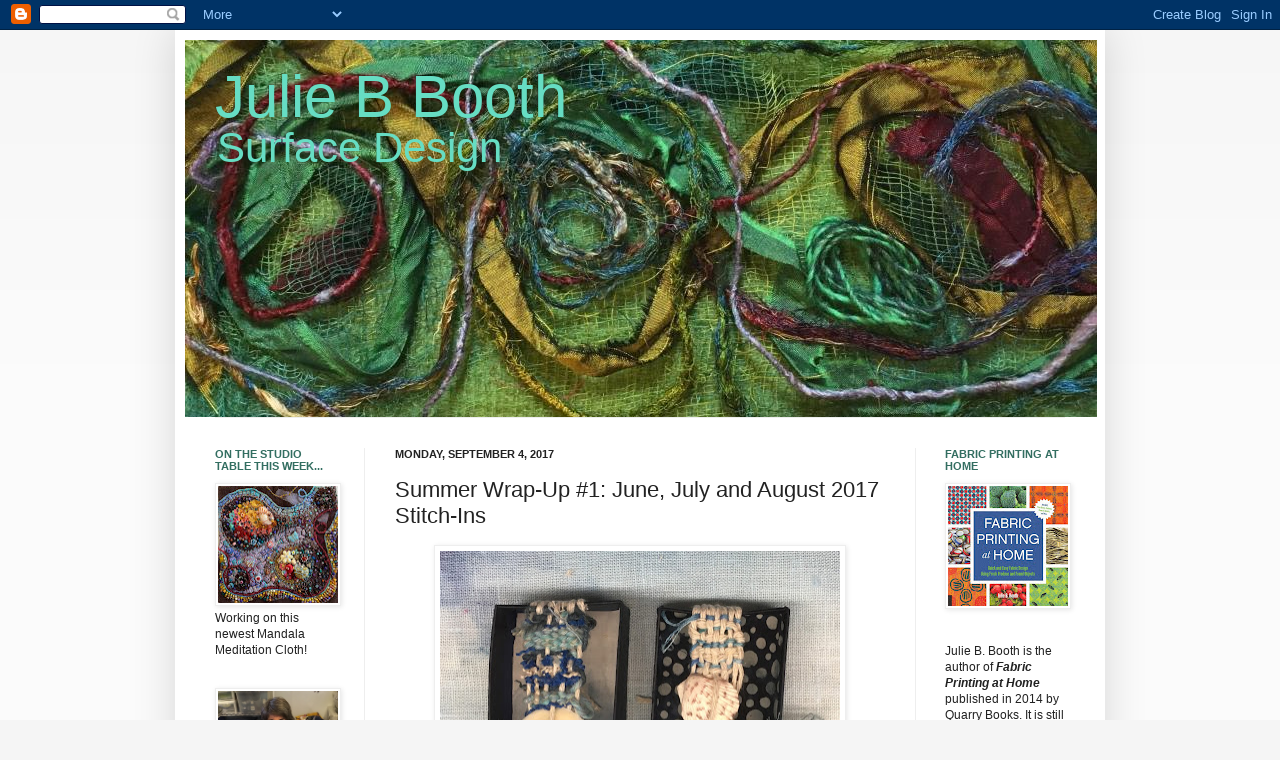

--- FILE ---
content_type: text/html; charset=UTF-8
request_url: http://www.threadbornblog.com/2017/09/summer-wrap-up-1-june-july-and-august.html
body_size: 59462
content:
<!DOCTYPE html>
<html class='v2' dir='ltr' lang='en'>
<head>
<link href='https://www.blogger.com/static/v1/widgets/335934321-css_bundle_v2.css' rel='stylesheet' type='text/css'/>
<meta content='width=1100' name='viewport'/>
<meta content='text/html; charset=UTF-8' http-equiv='Content-Type'/>
<meta content='blogger' name='generator'/>
<link href='http://www.threadbornblog.com/favicon.ico' rel='icon' type='image/x-icon'/>
<link href='http://www.threadbornblog.com/2017/09/summer-wrap-up-1-june-july-and-august.html' rel='canonical'/>
<link rel="alternate" type="application/atom+xml" title="Julie B Booth - Atom" href="http://www.threadbornblog.com/feeds/posts/default" />
<link rel="alternate" type="application/rss+xml" title="Julie B Booth - RSS" href="http://www.threadbornblog.com/feeds/posts/default?alt=rss" />
<link rel="service.post" type="application/atom+xml" title="Julie B Booth - Atom" href="https://www.blogger.com/feeds/5870243231836053428/posts/default" />

<link rel="alternate" type="application/atom+xml" title="Julie B Booth - Atom" href="http://www.threadbornblog.com/feeds/7458552706377627779/comments/default" />
<!--Can't find substitution for tag [blog.ieCssRetrofitLinks]-->
<link href='https://blogger.googleusercontent.com/img/b/R29vZ2xl/AVvXsEhw3_-odU8pgSsPfeT5DH4k2ZKIIWyQJGOCddGIkf3dICFrHVE81seoYP0kgq-FC1lbCCvBksCp_KHDWykxrug-TK8iN6YMdX2-p1n7lK94IqWsBVXRxXHQEen1_APChetTKQuhMZZ17Wgl/s400/Barbara+woven+boxes+1.JPG' rel='image_src'/>
<meta content='http://www.threadbornblog.com/2017/09/summer-wrap-up-1-june-july-and-august.html' property='og:url'/>
<meta content='Summer Wrap-Up #1: June, July and August 2017 Stitch-Ins' property='og:title'/>
<meta content='  Barbara C.: Little hand-woven indigo boxes   It&#39;s so hard to believe that it&#39;s Labor Day today! I&#39;ve been neglecting this blog in favor of...' property='og:description'/>
<meta content='https://blogger.googleusercontent.com/img/b/R29vZ2xl/AVvXsEhw3_-odU8pgSsPfeT5DH4k2ZKIIWyQJGOCddGIkf3dICFrHVE81seoYP0kgq-FC1lbCCvBksCp_KHDWykxrug-TK8iN6YMdX2-p1n7lK94IqWsBVXRxXHQEen1_APChetTKQuhMZZ17Wgl/w1200-h630-p-k-no-nu/Barbara+woven+boxes+1.JPG' property='og:image'/>
<title>Julie B Booth: Summer Wrap-Up #1: June, July and August 2017 Stitch-Ins</title>
<style id='page-skin-1' type='text/css'><!--
/*
-----------------------------------------------
Blogger Template Style
Name:     Simple
Designer: Josh Peterson
URL:      www.noaesthetic.com
----------------------------------------------- */
/* Variable definitions
====================
<Variable name="keycolor" description="Main Color" type="color" default="#66bbdd"/>
<Group description="Page Text" selector="body">
<Variable name="body.font" description="Font" type="font"
default="normal normal 12px Arial, Tahoma, Helvetica, FreeSans, sans-serif"/>
<Variable name="body.text.color" description="Text Color" type="color" default="#222222"/>
</Group>
<Group description="Backgrounds" selector=".body-fauxcolumns-outer">
<Variable name="body.background.color" description="Outer Background" type="color" default="#66bbdd"/>
<Variable name="content.background.color" description="Main Background" type="color" default="#ffffff"/>
<Variable name="header.background.color" description="Header Background" type="color" default="transparent"/>
</Group>
<Group description="Links" selector=".main-outer">
<Variable name="link.color" description="Link Color" type="color" default="#2288bb"/>
<Variable name="link.visited.color" description="Visited Color" type="color" default="#888888"/>
<Variable name="link.hover.color" description="Hover Color" type="color" default="#33aaff"/>
</Group>
<Group description="Blog Title" selector=".header h1">
<Variable name="header.font" description="Font" type="font"
default="normal normal 60px Arial, Tahoma, Helvetica, FreeSans, sans-serif"/>
<Variable name="header.text.color" description="Title Color" type="color" default="#3399bb" />
</Group>
<Group description="Blog Description" selector=".header .description">
<Variable name="description.text.color" description="Description Color" type="color"
default="#777777" />
</Group>
<Group description="Tabs Text" selector=".tabs-inner .widget li a">
<Variable name="tabs.font" description="Font" type="font"
default="normal normal 14px Arial, Tahoma, Helvetica, FreeSans, sans-serif"/>
<Variable name="tabs.text.color" description="Text Color" type="color" default="#999999"/>
<Variable name="tabs.selected.text.color" description="Selected Color" type="color" default="#000000"/>
</Group>
<Group description="Tabs Background" selector=".tabs-outer .PageList">
<Variable name="tabs.background.color" description="Background Color" type="color" default="#f5f5f5"/>
<Variable name="tabs.selected.background.color" description="Selected Color" type="color" default="#eeeeee"/>
</Group>
<Group description="Post Title" selector="h3.post-title, .comments h4">
<Variable name="post.title.font" description="Font" type="font"
default="normal normal 22px Arial, Tahoma, Helvetica, FreeSans, sans-serif"/>
</Group>
<Group description="Date Header" selector=".date-header">
<Variable name="date.header.color" description="Text Color" type="color"
default="#222222"/>
<Variable name="date.header.background.color" description="Background Color" type="color"
default="transparent"/>
</Group>
<Group description="Post Footer" selector=".post-footer">
<Variable name="post.footer.text.color" description="Text Color" type="color" default="#666666"/>
<Variable name="post.footer.background.color" description="Background Color" type="color"
default="#f9f9f9"/>
<Variable name="post.footer.border.color" description="Shadow Color" type="color" default="#eeeeee"/>
</Group>
<Group description="Gadgets" selector="h2">
<Variable name="widget.title.font" description="Title Font" type="font"
default="normal bold 11px Arial, Tahoma, Helvetica, FreeSans, sans-serif"/>
<Variable name="widget.title.text.color" description="Title Color" type="color" default="#000000"/>
<Variable name="widget.alternate.text.color" description="Alternate Color" type="color" default="#999999"/>
</Group>
<Group description="Images" selector=".main-inner">
<Variable name="image.background.color" description="Background Color" type="color" default="#ffffff"/>
<Variable name="image.border.color" description="Border Color" type="color" default="#eeeeee"/>
<Variable name="image.text.color" description="Caption Text Color" type="color" default="#222222"/>
</Group>
<Group description="Accents" selector=".content-inner">
<Variable name="body.rule.color" description="Separator Line Color" type="color" default="#eeeeee"/>
<Variable name="tabs.border.color" description="Tabs Border Color" type="color" default="#eeeeee"/>
</Group>
<Variable name="body.background" description="Body Background" type="background"
color="#f5f5f5" default="$(color) none repeat scroll top left"/>
<Variable name="body.background.override" description="Body Background Override" type="string" default=""/>
<Variable name="body.background.gradient.cap" description="Body Gradient Cap" type="url"
default="url(http://www.blogblog.com/1kt/simple/gradients_light.png)"/>
<Variable name="body.background.gradient.tile" description="Body Gradient Tile" type="url"
default="url(http://www.blogblog.com/1kt/simple/body_gradient_tile_light.png)"/>
<Variable name="content.background.color.selector" description="Content Background Color Selector" type="string" default=".content-inner"/>
<Variable name="content.padding" description="Content Padding" type="length" default="10px"/>
<Variable name="content.padding.horizontal" description="Content Horizontal Padding" type="length" default="10px"/>
<Variable name="content.shadow.spread" description="Content Shadow Spread" type="length" default="40px"/>
<Variable name="content.shadow.spread.webkit" description="Content Shadow Spread (WebKit)" type="length" default="5px"/>
<Variable name="content.shadow.spread.ie" description="Content Shadow Spread (IE)" type="length" default="10px"/>
<Variable name="main.border.width" description="Main Border Width" type="length" default="0"/>
<Variable name="header.background.gradient" description="Header Gradient" type="url" default="none"/>
<Variable name="header.shadow.offset.left" description="Header Shadow Offset Left" type="length" default="-1px"/>
<Variable name="header.shadow.offset.top" description="Header Shadow Offset Top" type="length" default="-1px"/>
<Variable name="header.shadow.spread" description="Header Shadow Spread" type="length" default="1px"/>
<Variable name="header.padding" description="Header Padding" type="length" default="30px"/>
<Variable name="header.border.size" description="Header Border Size" type="length" default="1px"/>
<Variable name="header.bottom.border.size" description="Header Bottom Border Size" type="length" default="1px"/>
<Variable name="header.border.horizontalsize" description="Header Horizontal Border Size" type="length" default="0"/>
<Variable name="description.text.size" description="Description Text Size" type="string" default="140%"/>
<Variable name="tabs.margin.top" description="Tabs Margin Top" type="length" default="0" />
<Variable name="tabs.margin.side" description="Tabs Side Margin" type="length" default="30px" />
<Variable name="tabs.background.gradient" description="Tabs Background Gradient" type="url"
default="url(http://www.blogblog.com/1kt/simple/gradients_light.png)"/>
<Variable name="tabs.border.width" description="Tabs Border Width" type="length" default="1px"/>
<Variable name="tabs.bevel.border.width" description="Tabs Bevel Border Width" type="length" default="1px"/>
<Variable name="date.header.padding" description="Date Header Padding" type="string" default="inherit"/>
<Variable name="date.header.letterspacing" description="Date Header Letter Spacing" type="string" default="inherit"/>
<Variable name="date.header.margin" description="Date Header Margin" type="string" default="inherit"/>
<Variable name="post.margin.bottom" description="Post Bottom Margin" type="length" default="25px"/>
<Variable name="image.border.small.size" description="Image Border Small Size" type="length" default="2px"/>
<Variable name="image.border.large.size" description="Image Border Large Size" type="length" default="5px"/>
<Variable name="page.width.selector" description="Page Width Selector" type="string" default=".region-inner"/>
<Variable name="page.width" description="Page Width" type="string" default="auto"/>
<Variable name="main.section.margin" description="Main Section Margin" type="length" default="15px"/>
<Variable name="main.padding" description="Main Padding" type="length" default="15px"/>
<Variable name="main.padding.top" description="Main Padding Top" type="length" default="30px"/>
<Variable name="main.padding.bottom" description="Main Padding Bottom" type="length" default="30px"/>
<Variable name="paging.background"
color="#ffffff"
description="Background of blog paging area" type="background"
default="transparent none no-repeat scroll top center"/>
<Variable name="footer.bevel" description="Bevel border length of footer" type="length" default="0"/>
<Variable name="mobile.background.overlay" description="Mobile Background Overlay" type="string"
default="transparent none repeat scroll top left"/>
<Variable name="mobile.background.size" description="Mobile Background Size" type="string" default="auto"/>
<Variable name="mobile.button.color" description="Mobile Button Color" type="color" default="#ffffff" />
<Variable name="startSide" description="Side where text starts in blog language" type="automatic" default="left"/>
<Variable name="endSide" description="Side where text ends in blog language" type="automatic" default="right"/>
*/
/* Content
----------------------------------------------- */
body {
font: normal normal 12px Arial, Tahoma, Helvetica, FreeSans, sans-serif;
color: #222222;
background: #f5f5f5 none repeat scroll top left;
padding: 0 40px 40px 40px;
}
html body .region-inner {
min-width: 0;
max-width: 100%;
width: auto;
}
a:link {
text-decoration:none;
color: #21bba0;
}
a:visited {
text-decoration:none;
color: #336e61;
}
a:hover {
text-decoration:underline;
color: #6e3340;
}
.body-fauxcolumn-outer .fauxcolumn-inner {
background: transparent url(http://www.blogblog.com/1kt/simple/body_gradient_tile_light.png) repeat scroll top left;
_background-image: none;
}
.body-fauxcolumn-outer .cap-top {
position: absolute;
z-index: 1;
height: 400px;
width: 100%;
background: #f5f5f5 none repeat scroll top left;
}
.body-fauxcolumn-outer .cap-top .cap-left {
width: 100%;
background: transparent url(http://www.blogblog.com/1kt/simple/gradients_light.png) repeat-x scroll top left;
_background-image: none;
}
.content-outer {
-moz-box-shadow: 0 0 40px rgba(0, 0, 0, .15);
-webkit-box-shadow: 0 0 5px rgba(0, 0, 0, .15);
-goog-ms-box-shadow: 0 0 10px #333333;
box-shadow: 0 0 40px rgba(0, 0, 0, .15);
margin-bottom: 1px;
}
.content-inner {
padding: 10px 10px;
}
.content-inner {
background-color: #ffffff;
}
/* Header
----------------------------------------------- */
.header-outer {
background: transparent none repeat-x scroll 0 -400px;
_background-image: none;
}
.Header h1 {
font: normal normal 60px 'Trebuchet MS', Trebuchet, sans-serif;
color: #66ddc3;
text-shadow: -1px -1px 1px rgba(0, 0, 0, .2);
}
.Header h1 a {
color: #66ddc3;
}
.Header .description {
font-size: 350%;
color: #66ddc3;
}
.header-inner .Header .titlewrapper {
padding: 22px 30px;
}
.header-inner .Header .descriptionwrapper {
position: relative;
top: -65px;
}
/* Tabs
----------------------------------------------- */
.tabs-inner .section:first-child {
border-top: 1px solid #eeeeee;
}
.tabs-inner .section:first-child ul {
margin-top: -1px;
border-top: 1px solid #eeeeee;
border-left: 0 solid #eeeeee;
border-right: 0 solid #eeeeee;
}
.tabs-inner .widget ul {
background: #f5f5f5 url(http://www.blogblog.com/1kt/simple/gradients_light.png) repeat-x scroll 0 -800px;
_background-image: none;
border-bottom: 1px solid #eeeeee;
margin-top: 0;
margin-left: -30px;
margin-right: -30px;
}
.tabs-inner .widget li a {
display: inline-block;
padding: .6em 1em;
font: normal normal 14px Arial, Tahoma, Helvetica, FreeSans, sans-serif;
color: #999999;
border-left: 1px solid #ffffff;
border-right: 1px solid #eeeeee;
}
.tabs-inner .widget li:first-child a {
border-left: none;
}
.tabs-inner .widget li.selected a, .tabs-inner .widget li a:hover {
color: #000000;
background-color: #eeeeee;
text-decoration: none;
}
/* Columns
----------------------------------------------- */
.main-outer {
border-top: 0 solid #eeeeee;
}
.fauxcolumn-left-outer .fauxcolumn-inner {
border-right: 1px solid #eeeeee;
}
.fauxcolumn-right-outer .fauxcolumn-inner {
border-left: 1px solid #eeeeee;
}
/* Headings
----------------------------------------------- */
h2 {
margin: 0 0 1em 0;
font: normal bold 11px Arial, Tahoma, Helvetica, FreeSans, sans-serif;
color: #336e61;
text-transform: uppercase;
}
/* Widgets
----------------------------------------------- */
.widget .zippy {
color: #999999;
text-shadow: 2px 2px 1px rgba(0, 0, 0, .1);
}
.widget .popular-posts ul {
list-style: none;
}
/* Posts
----------------------------------------------- */
.date-header span {
background-color: transparent;
color: #222222;
padding: inherit;
letter-spacing: inherit;
margin: inherit;
}
.main-inner {
padding-top: 30px;
padding-bottom: 30px;
}
.main-inner .column-center-inner {
padding: 0 15px;
}
.main-inner .column-center-inner .section {
margin: 0 15px;
}
.post {
margin: 0 0 25px 0;
}
h3.post-title, .comments h4 {
font: normal normal 22px 'Trebuchet MS', Trebuchet, sans-serif;
margin: .75em 0 0;
}
.post-body {
font-size: 110%;
line-height: 1.4;
position: relative;
}
.post-body img, .post-body .tr-caption-container, .Profile img, .Image img,
.BlogList .item-thumbnail img {
padding: 2px;
background: #ffffff;
border: 1px solid #eeeeee;
-moz-box-shadow: 1px 1px 5px rgba(0, 0, 0, .1);
-webkit-box-shadow: 1px 1px 5px rgba(0, 0, 0, .1);
box-shadow: 1px 1px 5px rgba(0, 0, 0, .1);
}
.post-body img, .post-body .tr-caption-container {
padding: 5px;
}
.post-body .tr-caption-container {
color: #222222;
}
.post-body .tr-caption-container img {
padding: 0;
background: transparent;
border: none;
-moz-box-shadow: 0 0 0 rgba(0, 0, 0, .1);
-webkit-box-shadow: 0 0 0 rgba(0, 0, 0, .1);
box-shadow: 0 0 0 rgba(0, 0, 0, .1);
}
.post-header {
margin: 0 0 1.5em;
line-height: 1.6;
font-size: 90%;
}
.post-footer {
margin: 20px -2px 0;
padding: 5px 10px;
color: #666666;
background-color: #f9f9f9;
border-bottom: 1px solid #eeeeee;
line-height: 1.6;
font-size: 90%;
}
#comments .comment-author {
padding-top: 1.5em;
border-top: 1px solid #eeeeee;
background-position: 0 1.5em;
}
#comments .comment-author:first-child {
padding-top: 0;
border-top: none;
}
.avatar-image-container {
margin: .2em 0 0;
}
#comments .avatar-image-container img {
border: 1px solid #eeeeee;
}
/* Comments
----------------------------------------------- */
.comments .comments-content .icon.blog-author {
background-repeat: no-repeat;
background-image: url([data-uri]);
}
.comments .comments-content .loadmore a {
border-top: 1px solid #999999;
border-bottom: 1px solid #999999;
}
.comments .comment-thread.inline-thread {
background-color: #f9f9f9;
}
.comments .continue {
border-top: 2px solid #999999;
}
/* Accents
---------------------------------------------- */
.section-columns td.columns-cell {
border-left: 1px solid #eeeeee;
}
.blog-pager {
background: transparent none no-repeat scroll top center;
}
.blog-pager-older-link, .home-link,
.blog-pager-newer-link {
background-color: #ffffff;
padding: 5px;
}
.footer-outer {
border-top: 0 dashed #bbbbbb;
}
/* Mobile
----------------------------------------------- */
body.mobile  {
background-size: auto;
}
.mobile .body-fauxcolumn-outer {
background: transparent none repeat scroll top left;
}
.mobile .body-fauxcolumn-outer .cap-top {
background-size: 100% auto;
}
.mobile .content-outer {
-webkit-box-shadow: 0 0 3px rgba(0, 0, 0, .15);
box-shadow: 0 0 3px rgba(0, 0, 0, .15);
padding: 0 40px;
}
body.mobile .AdSense {
margin: 0 -40px;
}
.mobile .tabs-inner .widget ul {
margin-left: 0;
margin-right: 0;
}
.mobile .post {
margin: 0;
}
.mobile .main-inner .column-center-inner .section {
margin: 0;
}
.mobile .date-header span {
padding: 0.1em 10px;
margin: 0 -10px;
}
.mobile h3.post-title {
margin: 0;
}
.mobile .blog-pager {
background: transparent none no-repeat scroll top center;
}
.mobile .footer-outer {
border-top: none;
}
.mobile .main-inner, .mobile .footer-inner {
background-color: #ffffff;
}
.mobile-index-contents {
color: #222222;
}
.mobile-link-button {
background-color: #21bba0;
}
.mobile-link-button a:link, .mobile-link-button a:visited {
color: #ffffff;
}
.mobile .tabs-inner .section:first-child {
border-top: none;
}
.mobile .tabs-inner .PageList .widget-content {
background-color: #eeeeee;
color: #000000;
border-top: 1px solid #eeeeee;
border-bottom: 1px solid #eeeeee;
}
.mobile .tabs-inner .PageList .widget-content .pagelist-arrow {
border-left: 1px solid #eeeeee;
}

--></style>
<style id='template-skin-1' type='text/css'><!--
body {
min-width: 930px;
}
.content-outer, .content-fauxcolumn-outer, .region-inner {
min-width: 930px;
max-width: 930px;
_width: 930px;
}
.main-inner .columns {
padding-left: 180px;
padding-right: 180px;
}
.main-inner .fauxcolumn-center-outer {
left: 180px;
right: 180px;
/* IE6 does not respect left and right together */
_width: expression(this.parentNode.offsetWidth -
parseInt("180px") -
parseInt("180px") + 'px');
}
.main-inner .fauxcolumn-left-outer {
width: 180px;
}
.main-inner .fauxcolumn-right-outer {
width: 180px;
}
.main-inner .column-left-outer {
width: 180px;
right: 100%;
margin-left: -180px;
}
.main-inner .column-right-outer {
width: 180px;
margin-right: -180px;
}
#layout {
min-width: 0;
}
#layout .content-outer {
min-width: 0;
width: 800px;
}
#layout .region-inner {
min-width: 0;
width: auto;
}
body#layout div.add_widget {
padding: 8px;
}
body#layout div.add_widget a {
margin-left: 32px;
}
--></style>
<link href='https://www.blogger.com/dyn-css/authorization.css?targetBlogID=5870243231836053428&amp;zx=db033c33-c446-43d3-af5e-6a41bb291f9a' media='none' onload='if(media!=&#39;all&#39;)media=&#39;all&#39;' rel='stylesheet'/><noscript><link href='https://www.blogger.com/dyn-css/authorization.css?targetBlogID=5870243231836053428&amp;zx=db033c33-c446-43d3-af5e-6a41bb291f9a' rel='stylesheet'/></noscript>
<meta name='google-adsense-platform-account' content='ca-host-pub-1556223355139109'/>
<meta name='google-adsense-platform-domain' content='blogspot.com'/>

</head>
<body class='loading'>
<div class='navbar section' id='navbar' name='Navbar'><div class='widget Navbar' data-version='1' id='Navbar1'><script type="text/javascript">
    function setAttributeOnload(object, attribute, val) {
      if(window.addEventListener) {
        window.addEventListener('load',
          function(){ object[attribute] = val; }, false);
      } else {
        window.attachEvent('onload', function(){ object[attribute] = val; });
      }
    }
  </script>
<div id="navbar-iframe-container"></div>
<script type="text/javascript" src="https://apis.google.com/js/platform.js"></script>
<script type="text/javascript">
      gapi.load("gapi.iframes:gapi.iframes.style.bubble", function() {
        if (gapi.iframes && gapi.iframes.getContext) {
          gapi.iframes.getContext().openChild({
              url: 'https://www.blogger.com/navbar/5870243231836053428?po\x3d7458552706377627779\x26origin\x3dhttp://www.threadbornblog.com',
              where: document.getElementById("navbar-iframe-container"),
              id: "navbar-iframe"
          });
        }
      });
    </script><script type="text/javascript">
(function() {
var script = document.createElement('script');
script.type = 'text/javascript';
script.src = '//pagead2.googlesyndication.com/pagead/js/google_top_exp.js';
var head = document.getElementsByTagName('head')[0];
if (head) {
head.appendChild(script);
}})();
</script>
</div></div>
<div class='body-fauxcolumns'>
<div class='fauxcolumn-outer body-fauxcolumn-outer'>
<div class='cap-top'>
<div class='cap-left'></div>
<div class='cap-right'></div>
</div>
<div class='fauxborder-left'>
<div class='fauxborder-right'></div>
<div class='fauxcolumn-inner'>
</div>
</div>
<div class='cap-bottom'>
<div class='cap-left'></div>
<div class='cap-right'></div>
</div>
</div>
</div>
<div class='content'>
<div class='content-fauxcolumns'>
<div class='fauxcolumn-outer content-fauxcolumn-outer'>
<div class='cap-top'>
<div class='cap-left'></div>
<div class='cap-right'></div>
</div>
<div class='fauxborder-left'>
<div class='fauxborder-right'></div>
<div class='fauxcolumn-inner'>
</div>
</div>
<div class='cap-bottom'>
<div class='cap-left'></div>
<div class='cap-right'></div>
</div>
</div>
</div>
<div class='content-outer'>
<div class='content-cap-top cap-top'>
<div class='cap-left'></div>
<div class='cap-right'></div>
</div>
<div class='fauxborder-left content-fauxborder-left'>
<div class='fauxborder-right content-fauxborder-right'></div>
<div class='content-inner'>
<header>
<div class='header-outer'>
<div class='header-cap-top cap-top'>
<div class='cap-left'></div>
<div class='cap-right'></div>
</div>
<div class='fauxborder-left header-fauxborder-left'>
<div class='fauxborder-right header-fauxborder-right'></div>
<div class='region-inner header-inner'>
<div class='header section' id='header' name='Header'><div class='widget Header' data-version='1' id='Header1'>
<div id='header-inner' style='background-image: url("https://blogger.googleusercontent.com/img/b/R29vZ2xl/AVvXsEhUD0xt4u76bX0uN6Ah27xKq9Gt84hGd_PYi6kypFs8cDFrrjbhyDb8ytEpCuempOk58gFHG7YTsZtF5ofTO-5WelemRUbitc_MKSPFs4T3R24hi1Mg_br-d2nxHffhkIJV5s_BXiTACGKD/s1600/green+1+crop+2a.jpg"); background-position: left; width: 912px; min-height: 377px; _height: 377px; background-repeat: no-repeat; '>
<div class='titlewrapper' style='background: transparent'>
<h1 class='title' style='background: transparent; border-width: 0px'>
<a href='http://www.threadbornblog.com/'>
Julie B Booth
</a>
</h1>
</div>
<div class='descriptionwrapper'>
<p class='description'><span>Surface Design</span></p>
</div>
</div>
</div></div>
</div>
</div>
<div class='header-cap-bottom cap-bottom'>
<div class='cap-left'></div>
<div class='cap-right'></div>
</div>
</div>
</header>
<div class='tabs-outer'>
<div class='tabs-cap-top cap-top'>
<div class='cap-left'></div>
<div class='cap-right'></div>
</div>
<div class='fauxborder-left tabs-fauxborder-left'>
<div class='fauxborder-right tabs-fauxborder-right'></div>
<div class='region-inner tabs-inner'>
<div class='tabs no-items section' id='crosscol' name='Cross-Column'></div>
<div class='tabs no-items section' id='crosscol-overflow' name='Cross-Column 2'></div>
</div>
</div>
<div class='tabs-cap-bottom cap-bottom'>
<div class='cap-left'></div>
<div class='cap-right'></div>
</div>
</div>
<div class='main-outer'>
<div class='main-cap-top cap-top'>
<div class='cap-left'></div>
<div class='cap-right'></div>
</div>
<div class='fauxborder-left main-fauxborder-left'>
<div class='fauxborder-right main-fauxborder-right'></div>
<div class='region-inner main-inner'>
<div class='columns fauxcolumns'>
<div class='fauxcolumn-outer fauxcolumn-center-outer'>
<div class='cap-top'>
<div class='cap-left'></div>
<div class='cap-right'></div>
</div>
<div class='fauxborder-left'>
<div class='fauxborder-right'></div>
<div class='fauxcolumn-inner'>
</div>
</div>
<div class='cap-bottom'>
<div class='cap-left'></div>
<div class='cap-right'></div>
</div>
</div>
<div class='fauxcolumn-outer fauxcolumn-left-outer'>
<div class='cap-top'>
<div class='cap-left'></div>
<div class='cap-right'></div>
</div>
<div class='fauxborder-left'>
<div class='fauxborder-right'></div>
<div class='fauxcolumn-inner'>
</div>
</div>
<div class='cap-bottom'>
<div class='cap-left'></div>
<div class='cap-right'></div>
</div>
</div>
<div class='fauxcolumn-outer fauxcolumn-right-outer'>
<div class='cap-top'>
<div class='cap-left'></div>
<div class='cap-right'></div>
</div>
<div class='fauxborder-left'>
<div class='fauxborder-right'></div>
<div class='fauxcolumn-inner'>
</div>
</div>
<div class='cap-bottom'>
<div class='cap-left'></div>
<div class='cap-right'></div>
</div>
</div>
<!-- corrects IE6 width calculation -->
<div class='columns-inner'>
<div class='column-center-outer'>
<div class='column-center-inner'>
<div class='main section' id='main' name='Main'><div class='widget Blog' data-version='1' id='Blog1'>
<div class='blog-posts hfeed'>

          <div class="date-outer">
        
<h2 class='date-header'><span>Monday, September 4, 2017</span></h2>

          <div class="date-posts">
        
<div class='post-outer'>
<div class='post hentry'>
<a name='7458552706377627779'></a>
<h3 class='post-title entry-title'>
Summer Wrap-Up #1: June, July and August 2017 Stitch-Ins
</h3>
<div class='post-header'>
<div class='post-header-line-1'></div>
</div>
<div class='post-body entry-content' id='post-body-7458552706377627779'>
<table align="center" cellpadding="0" cellspacing="0" class="tr-caption-container" style="margin-left: auto; margin-right: auto; text-align: center;"><tbody>
<tr><td style="text-align: center;"><a href="https://blogger.googleusercontent.com/img/b/R29vZ2xl/AVvXsEhw3_-odU8pgSsPfeT5DH4k2ZKIIWyQJGOCddGIkf3dICFrHVE81seoYP0kgq-FC1lbCCvBksCp_KHDWykxrug-TK8iN6YMdX2-p1n7lK94IqWsBVXRxXHQEen1_APChetTKQuhMZZ17Wgl/s1600/Barbara+woven+boxes+1.JPG" imageanchor="1" style="margin-left: auto; margin-right: auto;"><img border="0" data-original-height="1207" data-original-width="1600" height="301" src="https://blogger.googleusercontent.com/img/b/R29vZ2xl/AVvXsEhw3_-odU8pgSsPfeT5DH4k2ZKIIWyQJGOCddGIkf3dICFrHVE81seoYP0kgq-FC1lbCCvBksCp_KHDWykxrug-TK8iN6YMdX2-p1n7lK94IqWsBVXRxXHQEen1_APChetTKQuhMZZ17Wgl/s400/Barbara+woven+boxes+1.JPG" width="400" /></a></td></tr>
<tr><td class="tr-caption" style="text-align: center;">Barbara C.: Little hand-woven indigo boxes</td></tr>
</tbody></table>
It's so hard to believe that it's Labor Day today! I've been neglecting this blog in favor of Instagram! But...I promise I'm now back! I'll be spending the next few posts focusing on creative summer activities starting with images from Stitch-Ins from June through August.<br />
<br />
Ann Z. took a machine embroidery class this summer at <a href="http://www.artisticartifacts.com/"><i>Artistic Artifacts</i></a>... <br />
<br />
<table align="center" cellpadding="0" cellspacing="0" class="tr-caption-container" style="margin-left: auto; margin-right: auto; text-align: center;"><tbody>
<tr><td style="text-align: center;"><a href="https://blogger.googleusercontent.com/img/b/R29vZ2xl/AVvXsEiCkOvtJY6oSrWsDT9Qb7MnTuZHAjKwpZbPS1l0JVaLEnkyvT-9fOoskSiHyvipEh_IeLKI-R1yTUPDo-9Fq9VhTsD5QtA0PuVMIznJJP4y9HqblrTs6L4NueZyPBenJY_YxbKBWRcbz_JH/s1600/Ann+1.JPG" imageanchor="1" style="margin-left: auto; margin-right: auto;"><img border="0" data-original-height="1600" data-original-width="1111" height="400" src="https://blogger.googleusercontent.com/img/b/R29vZ2xl/AVvXsEiCkOvtJY6oSrWsDT9Qb7MnTuZHAjKwpZbPS1l0JVaLEnkyvT-9fOoskSiHyvipEh_IeLKI-R1yTUPDo-9Fq9VhTsD5QtA0PuVMIznJJP4y9HqblrTs6L4NueZyPBenJY_YxbKBWRcbz_JH/s400/Ann+1.JPG" width="277" /></a></td></tr>
<tr><td class="tr-caption" style="text-align: center;">Ann Z.</td></tr>
</tbody></table>
&nbsp;I love this sweet bird!<br />
<br />
<table align="center" cellpadding="0" cellspacing="0" class="tr-caption-container" style="margin-left: auto; margin-right: auto; text-align: center;"><tbody>
<tr><td style="text-align: center;"><a href="https://blogger.googleusercontent.com/img/b/R29vZ2xl/AVvXsEjeTSwWrqUOhSRzZdY60jrSWFu559Rp9vRnn03eHdTfSB412sLWWfAeL7Lz2IkCREjp9RVzJM_CzN6EL6o3z4-E5AFCBe5kK58owm1RhM6dAErqtcrReCzhMYoDP2HRhwH0lu1DLkPBlo11/s1600/ann+3.JPG" imageanchor="1" style="margin-left: auto; margin-right: auto;"><img border="0" data-original-height="1600" data-original-width="1209" height="400" src="https://blogger.googleusercontent.com/img/b/R29vZ2xl/AVvXsEjeTSwWrqUOhSRzZdY60jrSWFu559Rp9vRnn03eHdTfSB412sLWWfAeL7Lz2IkCREjp9RVzJM_CzN6EL6o3z4-E5AFCBe5kK58owm1RhM6dAErqtcrReCzhMYoDP2HRhwH0lu1DLkPBlo11/s400/ann+3.JPG" width="301" /></a></td></tr>
<tr><td class="tr-caption" style="text-align: center;">Ann Z.</td></tr>
</tbody></table>
<br />
&nbsp;Barbara C. started her line of hand-dyed thread and is calling her new company <a href="https://www.etsy.com/shop/StudioAmaranthine?ref=profile_shopname"><i>Studio Amaranthine.</i></a><br />
<br />
<table align="center" cellpadding="0" cellspacing="0" class="tr-caption-container" style="margin-left: auto; margin-right: auto; text-align: center;"><tbody>
<tr><td style="text-align: center;"><a href="https://blogger.googleusercontent.com/img/b/R29vZ2xl/AVvXsEgR70jhFn0nt8HQ2fnb8dly_lpWKpN5tPC8hTvcwMgbRha2xHsalNI0XbNdUhMtzuPJDJ60QVL_hBAbAjDsHDfhWJ22bs93is_qH7Bd1Gyx_TvESjpvv-oSW617qvxgtQwloB8I2XBK2w5W/s1600/barbara+2.JPG" imageanchor="1" style="margin-left: auto; margin-right: auto;"><img border="0" data-original-height="1600" data-original-width="1200" height="400" src="https://blogger.googleusercontent.com/img/b/R29vZ2xl/AVvXsEgR70jhFn0nt8HQ2fnb8dly_lpWKpN5tPC8hTvcwMgbRha2xHsalNI0XbNdUhMtzuPJDJ60QVL_hBAbAjDsHDfhWJ22bs93is_qH7Bd1Gyx_TvESjpvv-oSW617qvxgtQwloB8I2XBK2w5W/s400/barbara+2.JPG" width="300" /></a></td></tr>
<tr><td class="tr-caption" style="text-align: center;">Some of Barbara's hand-dyed threads. I've been using them on projects this summer. They are really wonderful to stitch with!</td></tr>
</tbody></table>
<table align="center" cellpadding="0" cellspacing="0" class="tr-caption-container" style="margin-left: auto; margin-right: auto; text-align: center;"><tbody>
<tr><td style="text-align: center;"><a href="https://blogger.googleusercontent.com/img/b/R29vZ2xl/AVvXsEghJMnGDMpSJ3vK1rS-zsmTQeRiM5T84rKAqFWWboumUT2HycPkcWtpwEcQVxG8_g5aq3hled1ocSOmTH9VSmw3UE3YNkR1JOhyphenhyphenekADWr8bgVdpJ61B0pdG4e2QSkp2URh3I0aGWa3WMj4i/s1600/Barbara+blouse+2.JPG" imageanchor="1" style="margin-left: auto; margin-right: auto;"><img border="0" data-original-height="1600" data-original-width="871" height="400" src="https://blogger.googleusercontent.com/img/b/R29vZ2xl/AVvXsEghJMnGDMpSJ3vK1rS-zsmTQeRiM5T84rKAqFWWboumUT2HycPkcWtpwEcQVxG8_g5aq3hled1ocSOmTH9VSmw3UE3YNkR1JOhyphenhyphenekADWr8bgVdpJ61B0pdG4e2QSkp2URh3I0aGWa3WMj4i/s400/Barbara+blouse+2.JPG" width="217" /></a></td></tr>
<tr><td class="tr-caption" style="text-align: center;">Here's a hand-dyed top using some of her threads.</td></tr>
</tbody></table>
<table align="center" cellpadding="0" cellspacing="0" class="tr-caption-container" style="margin-left: auto; margin-right: auto; text-align: center;"><tbody>
<tr><td style="text-align: center;"><a href="https://blogger.googleusercontent.com/img/b/R29vZ2xl/AVvXsEiUGcx08yGmsw5R809EM2Zj6hIo4m8wR3Po3BWJ_-pT9xRovBhEs6FMZZtUpycGzbYlujPsVSR7eUIqv0X0UWP7dlb4_A3tQDRne9wCmzIpEdy5lQpeNG3-RmBlHov-JIaeyEVEHqmuoUQW/s1600/Barbara+Indian+textile+1.JPG" imageanchor="1" style="margin-left: auto; margin-right: auto;"><img border="0" data-original-height="1600" data-original-width="1200" height="400" src="https://blogger.googleusercontent.com/img/b/R29vZ2xl/AVvXsEiUGcx08yGmsw5R809EM2Zj6hIo4m8wR3Po3BWJ_-pT9xRovBhEs6FMZZtUpycGzbYlujPsVSR7eUIqv0X0UWP7dlb4_A3tQDRne9wCmzIpEdy5lQpeNG3-RmBlHov-JIaeyEVEHqmuoUQW/s400/Barbara+Indian+textile+1.JPG" width="300" /></a></td></tr>
<tr><td class="tr-caption" style="text-align: center;">Here's a fabulous Indian textile that Barbara bought while she was in London. Very inspiring!</td><td class="tr-caption" style="text-align: center;"><br /></td><td class="tr-caption" style="text-align: center;"><br /></td><td class="tr-caption" style="text-align: center;"><br /></td><td class="tr-caption" style="text-align: center;"><br /></td></tr>
</tbody></table>
<br />
Cheryl C. continued working on pieces she started in my <a href="https://www.theartleague.org/school/course_desc.php?class_id=7069"><i>Jumpstart in Hand Stitching</i></a> workshop. She's planning to bind these and other pages into a cloth book. I'm teaching the five-session class in <a href="https://www.theartleague.org/school/course_desc.php?class_id=6430"><i>Hand Stitching </i></a>at the Art League School starting on September 20.<br />
<br />
<table align="center" cellpadding="0" cellspacing="0" class="tr-caption-container" style="margin-left: auto; margin-right: auto; text-align: center;"><tbody>
<tr><td style="text-align: center;"><a href="https://blogger.googleusercontent.com/img/b/R29vZ2xl/AVvXsEiKIbq7efkVYS6Y-Hjo1GG6c7SNXS8uxFmALjDfb5vOzgPCreTHDycnMoKDUUnM2krNW19yaZVMmy-JOm4H5NBfKiV526flyv2yWRUi5nRiF_ZRP8QhrX2fS2mWxJ-iRrCJjh7wo4Vta3dp/s1600/cheryl+3.JPG" imageanchor="1" style="margin-left: auto; margin-right: auto;"><img border="0" data-original-height="1600" data-original-width="1454" height="400" src="https://blogger.googleusercontent.com/img/b/R29vZ2xl/AVvXsEiKIbq7efkVYS6Y-Hjo1GG6c7SNXS8uxFmALjDfb5vOzgPCreTHDycnMoKDUUnM2krNW19yaZVMmy-JOm4H5NBfKiV526flyv2yWRUi5nRiF_ZRP8QhrX2fS2mWxJ-iRrCJjh7wo4Vta3dp/s400/cheryl+3.JPG" width="362" /></a></td></tr>
<tr><td class="tr-caption" style="text-align: center;">Cheryl is a landscape architect. I love this printed and stitched "floor plan"!</td></tr>
</tbody></table>
<table align="center" cellpadding="0" cellspacing="0" class="tr-caption-container" style="margin-left: auto; margin-right: auto; text-align: center;"><tbody>
<tr><td style="text-align: center;"><a href="https://blogger.googleusercontent.com/img/b/R29vZ2xl/AVvXsEiNinOw0ZSWF-cabZSW0RwhEn5ssZ84h0nXbdvbtiNTnq4WaZLgwrI4TaDyodSiy7uoucaVUqhM6cMVLvH0xtMISwKeJjgnzmhPYvnB0kntEkP66fn1qT76Nt_xWdu4ejXg5WmDK5J7h9Ho/s1600/Cheryl+1.JPG" imageanchor="1" style="margin-left: auto; margin-right: auto;"><img border="0" data-original-height="1405" data-original-width="1600" height="351" src="https://blogger.googleusercontent.com/img/b/R29vZ2xl/AVvXsEiNinOw0ZSWF-cabZSW0RwhEn5ssZ84h0nXbdvbtiNTnq4WaZLgwrI4TaDyodSiy7uoucaVUqhM6cMVLvH0xtMISwKeJjgnzmhPYvnB0kntEkP66fn1qT76Nt_xWdu4ejXg5WmDK5J7h9Ho/s400/Cheryl+1.JPG" width="400" /></a></td></tr>
<tr><td class="tr-caption" style="text-align: center;">Cheryl C. : Here Cheryl is using reverse applique to create a layered piece representing 3D forms.</td></tr>
</tbody></table>
<table align="center" cellpadding="0" cellspacing="0" class="tr-caption-container" style="margin-left: auto; margin-right: auto; text-align: center;"><tbody>
<tr><td style="text-align: center;"><a href="https://blogger.googleusercontent.com/img/b/R29vZ2xl/AVvXsEgU-d8GDj2rA2o4_CCvQ8CtfUUUki79Zvi-MKuniIYgkAdlisMdzxMjK5AA6vRa5Fr-wMW11_bDr5M0NMSw1xpmUblx_lUryxRUfuqZI96cBzL3CzZCBh33X5m23IhDI7h83eIz0xBwN0er/s1600/cheryl+5.JPG" imageanchor="1" style="margin-left: auto; margin-right: auto;"><img border="0" data-original-height="1600" data-original-width="1567" height="400" src="https://blogger.googleusercontent.com/img/b/R29vZ2xl/AVvXsEgU-d8GDj2rA2o4_CCvQ8CtfUUUki79Zvi-MKuniIYgkAdlisMdzxMjK5AA6vRa5Fr-wMW11_bDr5M0NMSw1xpmUblx_lUryxRUfuqZI96cBzL3CzZCBh33X5m23IhDI7h83eIz0xBwN0er/s400/cheryl+5.JPG" width="391" /></a></td></tr>
<tr><td class="tr-caption" style="text-align: center;">Cheryl C.: Detail</td></tr>
</tbody></table>
<br />
Mary Louise M. continued exploring the mark-making with stitches that she started in the <a href="https://www.theartleague.org/school/course_desc.php?class_id=7069"><i>Jumpstart in Hand Stitching</i></a> workshop.<br />
<br />
<table align="center" cellpadding="0" cellspacing="0" class="tr-caption-container" style="margin-left: auto; margin-right: auto; text-align: center;"><tbody>
<tr><td style="text-align: center;"><a href="https://blogger.googleusercontent.com/img/b/R29vZ2xl/AVvXsEgjf-Ssjp1fST4Bxqexne4dbZcLW8X3twDHtgu8msK2sk0mS8DHsBtE8owT_DNsvESMhXmbddUolttW0E84YXbcv733-SfpylzYlmz5PxR4H-wcLGZdkCZhyphenhyphenMxB95UuIumiOdN8SCzjiSKv/s1600/Mary+1.JPG" style="margin-left: auto; margin-right: auto;"><img border="0" data-original-height="1600" data-original-width="1458" height="400" src="https://blogger.googleusercontent.com/img/b/R29vZ2xl/AVvXsEgjf-Ssjp1fST4Bxqexne4dbZcLW8X3twDHtgu8msK2sk0mS8DHsBtE8owT_DNsvESMhXmbddUolttW0E84YXbcv733-SfpylzYlmz5PxR4H-wcLGZdkCZhyphenhyphenMxB95UuIumiOdN8SCzjiSKv/s400/Mary+1.JPG" width="363" /></a></td></tr>
<tr><td class="tr-caption" style="text-align: center;">Mary Louise M..</td></tr>
</tbody></table>
<br />
Holly C. continued to work on her expressive black and white stitched samples that utilize both machine and hand stitching. She mounted them on linen table runners she purchased at Ikea!<br />
<br />
<table align="center" cellpadding="0" cellspacing="0" class="tr-caption-container" style="margin-left: auto; margin-right: auto; text-align: center;"><tbody>
<tr><td style="text-align: center;"><a href="https://blogger.googleusercontent.com/img/b/R29vZ2xl/AVvXsEignsKFGw61Y_gdHBqEiKDdEmBNgsy159q5-mTogOd8xCoGPae6GFa-Wk2xwuGQt5IFIOBj2B-j0JBmJAKjFMc1QfUh-atZEvFhwXlia63MfPwZ23JdmVONQ2H9ZHQuhLLgvlXRiEHtTkGc/s1600/Holly+2.JPG" imageanchor="1" style="margin-left: auto; margin-right: auto;"><img border="0" data-original-height="1600" data-original-width="922" height="400" src="https://blogger.googleusercontent.com/img/b/R29vZ2xl/AVvXsEignsKFGw61Y_gdHBqEiKDdEmBNgsy159q5-mTogOd8xCoGPae6GFa-Wk2xwuGQt5IFIOBj2B-j0JBmJAKjFMc1QfUh-atZEvFhwXlia63MfPwZ23JdmVONQ2H9ZHQuhLLgvlXRiEHtTkGc/s400/Holly+2.JPG" width="230" /></a></td></tr>
<tr><td class="tr-caption" style="text-align: center;">Holly C.</td></tr>
</tbody></table>
<br />
This piece is white hand stitching on a black linen table runner. She says that she was inspired by Australian Aboriginal art!<br />
<br />
<table align="center" cellpadding="0" cellspacing="0" class="tr-caption-container" style="margin-left: auto; margin-right: auto; text-align: center;"><tbody>
<tr><td style="text-align: center;"><a href="https://blogger.googleusercontent.com/img/b/R29vZ2xl/AVvXsEix82PZVWVkHDh8_vJ5-8O48cBEwBGwcGTXsb8Mmw_uTL7qpOOEi64D27Oy7ixJKZYs5U2pBdHzx6yhFjpsQw5oBsAVKgj1zhwX1tr11C-3F8vthDIQQubFvHRfVLEmuOFjzKms8PvI6Q_u/s1600/Holly+5.JPG" imageanchor="1" style="margin-left: auto; margin-right: auto;"><img border="0" data-original-height="1600" data-original-width="1200" height="400" src="https://blogger.googleusercontent.com/img/b/R29vZ2xl/AVvXsEix82PZVWVkHDh8_vJ5-8O48cBEwBGwcGTXsb8Mmw_uTL7qpOOEi64D27Oy7ixJKZYs5U2pBdHzx6yhFjpsQw5oBsAVKgj1zhwX1tr11C-3F8vthDIQQubFvHRfVLEmuOFjzKms8PvI6Q_u/s400/Holly+5.JPG" width="300" /></a></td></tr>
<tr><td class="tr-caption" style="text-align: center;">Holly C.</td></tr>
</tbody></table>
<br />
Jodie F. brought in a number of stitched works. I love this map piece with its wide variety of stitches.<br />
<br />
<table align="center" cellpadding="0" cellspacing="0" class="tr-caption-container" style="margin-left: auto; margin-right: auto; text-align: center;"><tbody>
<tr><td style="text-align: center;"><a href="https://blogger.googleusercontent.com/img/b/R29vZ2xl/AVvXsEiLUgadk471K0PWrcFstuMGfFWUDrjHTEChDm4oj_mEnP2QgdQxaTy_hebUX0AGt6lqNn9KOXC-H_1UgmXoQQBAPAVivsN4lWUoDT1dPjkex4AHnafHcDY_0SzE6bQgA7pubv3oglfN0xs6/s1600/Jodie+1.JPG" imageanchor="1" style="margin-left: auto; margin-right: auto;"><img border="0" data-original-height="1600" data-original-width="1455" height="400" src="https://blogger.googleusercontent.com/img/b/R29vZ2xl/AVvXsEiLUgadk471K0PWrcFstuMGfFWUDrjHTEChDm4oj_mEnP2QgdQxaTy_hebUX0AGt6lqNn9KOXC-H_1UgmXoQQBAPAVivsN4lWUoDT1dPjkex4AHnafHcDY_0SzE6bQgA7pubv3oglfN0xs6/s400/Jodie+1.JPG" width="363" /></a></td></tr>
<tr><td class="tr-caption" style="text-align: center;">Jodie F.</td></tr>
</tbody></table>
<br />
&nbsp;Jodie used a number of fabrics inherited from her mom to create a small stitched book.<br />
<br />
<table align="center" cellpadding="0" cellspacing="0" class="tr-caption-container" style="margin-left: auto; margin-right: auto; text-align: center;"><tbody>
<tr><td style="text-align: center;"><a href="https://blogger.googleusercontent.com/img/b/R29vZ2xl/AVvXsEgEGYrEZueyCy4kI250cDGs1xpCKK2diy79R7sjLMVtL2uW-TkHVfEUJ_BQYINFmz4dYse3JfKpL6tWbuuCfSJEY0Svdc3gRt293NLu7hIBHybxM1vc47VBjfRtmjuBHHaKBMGjUy31pfnd/s1600/Jodie+3.JPG" imageanchor="1" style="margin-left: auto; margin-right: auto;"><img border="0" data-original-height="1176" data-original-width="1600" height="293" src="https://blogger.googleusercontent.com/img/b/R29vZ2xl/AVvXsEgEGYrEZueyCy4kI250cDGs1xpCKK2diy79R7sjLMVtL2uW-TkHVfEUJ_BQYINFmz4dYse3JfKpL6tWbuuCfSJEY0Svdc3gRt293NLu7hIBHybxM1vc47VBjfRtmjuBHHaKBMGjUy31pfnd/s400/Jodie+3.JPG" width="400" /></a></td></tr>
<tr><td class="tr-caption" style="text-align: center;">Jodie F.</td></tr>
</tbody></table>
<br />
&nbsp;I love this combination of drawing and stitching.<br />
<br />
<div class="separator" style="clear: both; text-align: center;">
</div>
<div class="separator" style="clear: both; text-align: center;">
</div>
<table align="center" cellpadding="0" cellspacing="0" class="tr-caption-container" style="margin-left: auto; margin-right: auto; text-align: center;"><tbody>
<tr><td style="text-align: center;"><a href="https://blogger.googleusercontent.com/img/b/R29vZ2xl/AVvXsEjtxTq7pIZ17gi3z4uNuZA-pxsG7mLllgk_oo8F6WaIXdRLJ1azvk8W0Cmuq8E4k4R5Tko55hWV0OJf58_mN_MGdJMfPvsLI9NQJOGy_hnXtMYtJlblVDLJEFdgDnALAY53KFa5zXhi-xqq/s1600/jodie+5.JPG" imageanchor="1" style="margin-left: auto; margin-right: auto;"><img border="0" data-original-height="1600" data-original-width="962" height="400" src="https://blogger.googleusercontent.com/img/b/R29vZ2xl/AVvXsEjtxTq7pIZ17gi3z4uNuZA-pxsG7mLllgk_oo8F6WaIXdRLJ1azvk8W0Cmuq8E4k4R5Tko55hWV0OJf58_mN_MGdJMfPvsLI9NQJOGy_hnXtMYtJlblVDLJEFdgDnALAY53KFa5zXhi-xqq/s400/jodie+5.JPG" width="240" /></a></td></tr>
<tr><td class="tr-caption" style="text-align: center;">Jodie F.&nbsp;</td><td class="tr-caption" style="text-align: center;"><br /></td></tr>
</tbody></table>
<br />
This is the piece that Jody brought to work on. Reminds me of Zentangles!<br />
<br />
<table align="center" cellpadding="0" cellspacing="0" class="tr-caption-container" style="margin-left: auto; margin-right: auto; text-align: center;"><tbody>
<tr><td style="text-align: center;"><a href="https://blogger.googleusercontent.com/img/b/R29vZ2xl/AVvXsEhd3v0_Tuj9L9_YnVtiOadhaNK4mxGZYrhupz5yPatUknztd9O5-wd_veMOlIhv2kc0R1cANm0xiMCleYEgd-SAhvV_mCRfb7389z8jbCiLJUGFhTMv0IHrEHa4qVpyClKaBwlVAV4u-vzC/s1600/jodie+4.JPG" imageanchor="1" style="margin-left: auto; margin-right: auto;"><img border="0" data-original-height="1308" data-original-width="1600" height="326" src="https://blogger.googleusercontent.com/img/b/R29vZ2xl/AVvXsEhd3v0_Tuj9L9_YnVtiOadhaNK4mxGZYrhupz5yPatUknztd9O5-wd_veMOlIhv2kc0R1cANm0xiMCleYEgd-SAhvV_mCRfb7389z8jbCiLJUGFhTMv0IHrEHa4qVpyClKaBwlVAV4u-vzC/s400/jodie+4.JPG" width="400" /></a></td></tr>
<tr><td class="tr-caption" style="text-align: center;">Jodie F. </td></tr>
</tbody></table>
<br />
&nbsp;Judy M. brought in her completed Story Cloth quilt featuring all the pieces she created in my class, <a href="https://www.theartleague.org/school/course_desc.php?class_id=7129"><i>To Tell a Story with Cloth: Impressions, Connections and Memories.</i></a> Her stories were about her grandmother and times spent at her grandmother's cabin. I'm teaching this class again at the Art League School starting on September 27. <br />
<br />
<table align="center" cellpadding="0" cellspacing="0" class="tr-caption-container" style="margin-left: auto; margin-right: auto; text-align: center;"><tbody>
<tr><td style="text-align: center;"><a href="https://blogger.googleusercontent.com/img/b/R29vZ2xl/AVvXsEgJxsh_bsHCocgwTPD0_wkOldtQxgXCYgCQd8wTgOUzE5Lw67PpO3SFwCVTFHa-g2QXCOyLiF3sF7GYjV0tl1tnMUID84ylZ6ov_I84ruvNUUbWO6EvKoH8TDxWJZtQLwTih5F3sPqXYGCj/s1600/Judy+M+story+cloth+1.JPG" imageanchor="1" style="margin-left: auto; margin-right: auto;"><img border="0" data-original-height="1600" data-original-width="1250" height="400" src="https://blogger.googleusercontent.com/img/b/R29vZ2xl/AVvXsEgJxsh_bsHCocgwTPD0_wkOldtQxgXCYgCQd8wTgOUzE5Lw67PpO3SFwCVTFHa-g2QXCOyLiF3sF7GYjV0tl1tnMUID84ylZ6ov_I84ruvNUUbWO6EvKoH8TDxWJZtQLwTih5F3sPqXYGCj/s400/Judy+M+story+cloth+1.JPG" width="312" /></a></td></tr>
<tr><td class="tr-caption" style="text-align: center;">Judy M. talking about the stories behind her story cloths.</td></tr>
</tbody></table>
<table align="center" cellpadding="0" cellspacing="0" class="tr-caption-container" style="margin-left: auto; margin-right: auto; text-align: center;"><tbody>
<tr><td style="text-align: center;"><a href="https://blogger.googleusercontent.com/img/b/R29vZ2xl/AVvXsEjXKqysjHgJVJR1YdJBmCuLgUxxWAA7QUM51QuYMhjuZwJHjlF6JH2Nh0QqHcZ1LyXlKkhX5qc4rcbgk5IA-_EtcvGAT5RjtsAfQcbQe1xrsGx5yVZ_COfn1i3JzjZfVv1_HRSUW6slfcbG/s1600/Judy+M+story+cloth+2.JPG" imageanchor="1" style="margin-left: auto; margin-right: auto;"><img border="0" data-original-height="1600" data-original-width="1344" height="400" src="https://blogger.googleusercontent.com/img/b/R29vZ2xl/AVvXsEjXKqysjHgJVJR1YdJBmCuLgUxxWAA7QUM51QuYMhjuZwJHjlF6JH2Nh0QqHcZ1LyXlKkhX5qc4rcbgk5IA-_EtcvGAT5RjtsAfQcbQe1xrsGx5yVZ_COfn1i3JzjZfVv1_HRSUW6slfcbG/s400/Judy+M+story+cloth+2.JPG" width="335" /></a></td></tr>
<tr><td class="tr-caption" style="text-align: center;">Judy M.</td></tr>
</tbody></table>
<br />
&nbsp;I continued work on my Mom's 85th birthday celebration cloth. Each "moon" represents a decade...8 and a half moons in total!<br />
<table align="center" cellpadding="0" cellspacing="0" class="tr-caption-container" style="margin-left: auto; margin-right: auto; text-align: center;"><tbody>
<tr><td style="text-align: center;"><a href="https://blogger.googleusercontent.com/img/b/R29vZ2xl/AVvXsEgqNZU1GPXRJbzSMn93vmYEhCSxsd-WOKhOF8m9bF-oefXSLg4vjGJoNaAoAJUF7IBpFP0csyg_5YJvdNinVuo_h5f7-tFLp-Bx30Rfj1nRXAKa49s9lY_7UjOKi0NvEWUR5TRzcSoDNS0d/s1600/julie+1.JPG" imageanchor="1" style="margin-left: auto; margin-right: auto;"><img border="0" data-original-height="1594" data-original-width="1600" height="318" src="https://blogger.googleusercontent.com/img/b/R29vZ2xl/AVvXsEgqNZU1GPXRJbzSMn93vmYEhCSxsd-WOKhOF8m9bF-oefXSLg4vjGJoNaAoAJUF7IBpFP0csyg_5YJvdNinVuo_h5f7-tFLp-Bx30Rfj1nRXAKa49s9lY_7UjOKi0NvEWUR5TRzcSoDNS0d/s320/julie+1.JPG" width="320" /></a></td></tr>
<tr><td class="tr-caption" style="text-align: center;">Julie B.</td></tr>
</tbody></table>
<br />
&nbsp;Jutta M. continued work on her healing cloth from my <a href="https://www.theartleague.org/school/course_desc.php?class_id=7067"><i>Patching, Stitching, Weaving: Creating Healing Cloth </i></a>workshop. She's planning to add some stitched stars to the patchwork. I'll be teaching this workshop at the Art League School on September 9 and 10.<br />
<br />
<table align="center" cellpadding="0" cellspacing="0" class="tr-caption-container" style="margin-left: auto; margin-right: auto; text-align: center;"><tbody>
<tr><td style="text-align: center;"><a href="https://blogger.googleusercontent.com/img/b/R29vZ2xl/AVvXsEiQ37YBvCzbP0mK9wyDwftYN7mJcHd3ECK9vJskMRDX1N0rvOArclFT3eKngaOiNH-Ng10Id_d5ipQxvX5swkkhEEzp-QgxG9hOhqJRXAPem9LQH4qldR8fweSMTCC8BkDN0-KHk03VJhkY/s1600/Jutta+1.JPG" imageanchor="1" style="margin-left: auto; margin-right: auto;"><img border="0" data-original-height="1475" data-original-width="1600" height="367" src="https://blogger.googleusercontent.com/img/b/R29vZ2xl/AVvXsEiQ37YBvCzbP0mK9wyDwftYN7mJcHd3ECK9vJskMRDX1N0rvOArclFT3eKngaOiNH-Ng10Id_d5ipQxvX5swkkhEEzp-QgxG9hOhqJRXAPem9LQH4qldR8fweSMTCC8BkDN0-KHk03VJhkY/s400/Jutta+1.JPG" width="400" /></a></td></tr>
<tr><td class="tr-caption" style="text-align: center;">Jutta M.</td></tr>
</tbody></table>
<br />
Melanie H. continued stitching on her healing cloth too! She was inspired by photos of DNA and microscopic organisms.<br />
<br />
<table align="center" cellpadding="0" cellspacing="0" class="tr-caption-container" style="margin-left: auto; margin-right: auto; text-align: center;"><tbody>
<tr><td style="text-align: center;"><a href="https://blogger.googleusercontent.com/img/b/R29vZ2xl/AVvXsEgo5ZeDTXrK7u4CCfwoIHp2SMCZdEzk8SZJRq4MMfDr2ovtDoMZb6irDz8L1HZTOakQQQHU98S8t0ZrhlnaFBeF3AOzVVvW0_J5SuxvsaRVFJ8oBSUMUHgaEGV55dx-PM3oW5-AWOZA8dKX/s1600/Melanie+1.JPG" style="margin-left: auto; margin-right: auto;"><img border="0" data-original-height="1600" data-original-width="1454" height="400" src="https://blogger.googleusercontent.com/img/b/R29vZ2xl/AVvXsEgo5ZeDTXrK7u4CCfwoIHp2SMCZdEzk8SZJRq4MMfDr2ovtDoMZb6irDz8L1HZTOakQQQHU98S8t0ZrhlnaFBeF3AOzVVvW0_J5SuxvsaRVFJ8oBSUMUHgaEGV55dx-PM3oW5-AWOZA8dKX/s400/Melanie+1.JPG" width="362" /></a></td></tr>
<tr><td class="tr-caption" style="text-align: center;">Melanie H. </td></tr>
</tbody></table>
<br />
Susan G. started working on the second of her series of healing cloths. Each cloth represents one of her siblings and their relationship with family.<br />
<br />
<table align="center" cellpadding="0" cellspacing="0" class="tr-caption-container" style="margin-left: auto; margin-right: auto; text-align: center;"><tbody>
<tr><td style="text-align: center;"><a href="https://blogger.googleusercontent.com/img/b/R29vZ2xl/AVvXsEiXMFWfePFF4V79AgYjLgavSCSizD5grVMwbMORNdWktbp5wavBI4k4VBnb1KMBLT5FnxXN8LzL-iBE_iqX7hcT2x7LCP9I1O8EWempJEbJW3l8XZ9kQ0uKVvTs7RIMGK9D3tcj9MpDfTQV/s1600/susan+2.JPG" style="margin-left: auto; margin-right: auto;"><img border="0" data-original-height="1600" data-original-width="1540" height="320" src="https://blogger.googleusercontent.com/img/b/R29vZ2xl/AVvXsEiXMFWfePFF4V79AgYjLgavSCSizD5grVMwbMORNdWktbp5wavBI4k4VBnb1KMBLT5FnxXN8LzL-iBE_iqX7hcT2x7LCP9I1O8EWempJEbJW3l8XZ9kQ0uKVvTs7RIMGK9D3tcj9MpDfTQV/s320/susan+2.JPG" width="308" /></a></td></tr>
<tr><td class="tr-caption" style="text-align: center;">Susan G.</td></tr>
</tbody></table>
<br />
Megan P. decided to make a healing cloth for her sister who lives in Charlottesville.<br />
<div class="separator" style="clear: both; text-align: center;">
</div>
<br />
<table align="center" cellpadding="0" cellspacing="0" class="tr-caption-container" style="margin-left: auto; margin-right: auto; text-align: center;"><tbody>
<tr><td style="text-align: center;"><a href="https://blogger.googleusercontent.com/img/b/R29vZ2xl/AVvXsEh9zQ0yrYW3CHZLQjX270nXi3SO4j8ar_eZrn8_f7R26hlJXsSRLyRV6ofGPl9XVS9eeKTS4n6Bb4XeVLJraNhKRuyBC90nDTn6MvjiW_dxGwPMxy5IYahDI39KGZKJONfocikitdN_cM1K/s1600/Megan+P.+1.JPG" imageanchor="1" style="margin-left: auto; margin-right: auto;"><img border="0" data-original-height="1600" data-original-width="1193" height="400" src="https://blogger.googleusercontent.com/img/b/R29vZ2xl/AVvXsEh9zQ0yrYW3CHZLQjX270nXi3SO4j8ar_eZrn8_f7R26hlJXsSRLyRV6ofGPl9XVS9eeKTS4n6Bb4XeVLJraNhKRuyBC90nDTn6MvjiW_dxGwPMxy5IYahDI39KGZKJONfocikitdN_cM1K/s400/Megan+P.+1.JPG" width="297" /></a></td></tr>
<tr><td class="tr-caption" style="text-align: center;">Megan P.</td></tr>
</tbody></table>
<br />
Rebecca K. started work on a new piece during the Stitch-In using reverse applique.<br />
<br />
<table align="center" cellpadding="0" cellspacing="0" class="tr-caption-container" style="margin-left: auto; margin-right: auto; text-align: center;"><tbody>
<tr><td style="text-align: center;"><a href="https://blogger.googleusercontent.com/img/b/R29vZ2xl/AVvXsEhksT2bldyQuMTR3eKkNqsswBrKj7SFXcCfmAPjP9NICCy5EQ_TKlUR1qfIgEe7leCIRnUqYF0x3mSADx0_us5OV4l0KeFEqaoXtqvp2zFxjekqGnDQmCRDn1LV_SlmSrM03xgIenU_zQnh/s1600/Rebecca+1.JPG" style="margin-left: auto; margin-right: auto;"><img border="0" data-original-height="1127" data-original-width="1600" height="281" src="https://blogger.googleusercontent.com/img/b/R29vZ2xl/AVvXsEhksT2bldyQuMTR3eKkNqsswBrKj7SFXcCfmAPjP9NICCy5EQ_TKlUR1qfIgEe7leCIRnUqYF0x3mSADx0_us5OV4l0KeFEqaoXtqvp2zFxjekqGnDQmCRDn1LV_SlmSrM03xgIenU_zQnh/s400/Rebecca+1.JPG" width="400" /></a></td></tr>
<tr><td class="tr-caption" style="text-align: center;">Rebecca K.</td></tr>
</tbody></table>
<br />
Peggy G. started adding stitched details to her indigo-dyed bag.<br />
<div class="separator" style="clear: both; text-align: center;">
</div>
<br />
<table align="center" cellpadding="0" cellspacing="0" class="tr-caption-container" style="margin-left: auto; margin-right: auto; text-align: center;"><tbody>
<tr><td style="text-align: center;"><a href="https://blogger.googleusercontent.com/img/b/R29vZ2xl/AVvXsEigtKNVyKF7CdH_J2W9PoRo9Tn-T-eXTRU7LcRJavbjXi9LmHiort-XEUAi3UKRhTxbt9rRoH2Y7d78kJ5EV1EleDV_qw2y6Iq02fljJBFdY4jHdThB2fGtT78blTan11CdJJwo5QEA0Co9/s1600/Peggy+1.JPG" imageanchor="1" style="margin-left: auto; margin-right: auto;"><img border="0" data-original-height="1600" data-original-width="1283" height="400" src="https://blogger.googleusercontent.com/img/b/R29vZ2xl/AVvXsEigtKNVyKF7CdH_J2W9PoRo9Tn-T-eXTRU7LcRJavbjXi9LmHiort-XEUAi3UKRhTxbt9rRoH2Y7d78kJ5EV1EleDV_qw2y6Iq02fljJBFdY4jHdThB2fGtT78blTan11CdJJwo5QEA0Co9/s400/Peggy+1.JPG" width="320" /></a></td></tr>
<tr><td class="tr-caption" style="text-align: center;">Peggy G.</td></tr>
</tbody></table>
<br />
Willa D. decided to create a piece using torn strips and leftover scraps.<br />
<div class="separator" style="clear: both; text-align: center;">
</div>
<br />
<table align="center" cellpadding="0" cellspacing="0" class="tr-caption-container" style="margin-left: auto; margin-right: auto; text-align: center;"><tbody>
<tr><td style="text-align: center;"><a href="https://blogger.googleusercontent.com/img/b/R29vZ2xl/AVvXsEjJBwa9uVHW92dr5qzjKOOsTSn2Ibb_hdaoa9EewtiMaQUTAeE6vxntFW-C07kHs0Wxtn_FJxMNpTZyo3l-u036jASijEUe9LYpqwCAZr0B4erFEZP2TRVGUvpWH5YycrF0DirisrfEA-CF/s1600/Willa+1.JPG" imageanchor="1" style="margin-left: auto; margin-right: auto;"><img border="0" data-original-height="1600" data-original-width="943" height="640" src="https://blogger.googleusercontent.com/img/b/R29vZ2xl/AVvXsEjJBwa9uVHW92dr5qzjKOOsTSn2Ibb_hdaoa9EewtiMaQUTAeE6vxntFW-C07kHs0Wxtn_FJxMNpTZyo3l-u036jASijEUe9LYpqwCAZr0B4erFEZP2TRVGUvpWH5YycrF0DirisrfEA-CF/s640/Willa+1.JPG" width="376" /></a></td></tr>
<tr><td class="tr-caption" style="text-align: center;">Willa D.</td></tr>
</tbody></table>
<br />
Liesel F. brought in some of her hand stitched Sashiko pieces. I love this one that is free-style!<br />
<table align="center" cellpadding="0" cellspacing="0" class="tr-caption-container" style="margin-left: auto; margin-right: auto; text-align: center;"><tbody>
<tr><td style="text-align: center;"><a href="https://blogger.googleusercontent.com/img/b/R29vZ2xl/AVvXsEgLm0jgdR5DAf8BlnMZDvNxwxSj0iBtbZMJ7RfA-tOTdNGy9T4xzxj9qqgrUl4BqTF8Nz19bKI0neax0hVaih4VT4D3_aQz93jvRl8-Fntjc4ANxN2Si0emoL4YX9HOrY5wNAD9q9kugvDX/s1600/Liesel+1.JPG" style="margin-left: auto; margin-right: auto;"><img border="0" data-original-height="1600" data-original-width="1355" height="400" src="https://blogger.googleusercontent.com/img/b/R29vZ2xl/AVvXsEgLm0jgdR5DAf8BlnMZDvNxwxSj0iBtbZMJ7RfA-tOTdNGy9T4xzxj9qqgrUl4BqTF8Nz19bKI0neax0hVaih4VT4D3_aQz93jvRl8-Fntjc4ANxN2Si0emoL4YX9HOrY5wNAD9q9kugvDX/s400/Liesel+1.JPG" width="338" /></a></td></tr>
<tr><td class="tr-caption" style="text-align: center;">Liesel F.</td></tr>
</tbody></table>
<br />
It was so great to spend time stitching with all you talented women!!
<div style='clear: both;'></div>
</div>
<div class='post-footer'>
<div class='post-footer-line post-footer-line-1'><span class='post-author vcard'>
Posted by
<span class='fn'>
<a href='https://www.blogger.com/profile/14976508177978319576' rel='author' title='author profile'>
Thread Born
</a>
</span>
</span>
<span class='post-timestamp'>
at
<a class='timestamp-link' href='http://www.threadbornblog.com/2017/09/summer-wrap-up-1-june-july-and-august.html' rel='bookmark' title='permanent link'><abbr class='published' title='2017-09-04T18:48:00-04:00'>6:48&#8239;PM</abbr></a>
</span>
<span class='post-comment-link'>
</span>
<span class='post-icons'>
<span class='item-control blog-admin pid-1250537823'>
<a href='https://www.blogger.com/post-edit.g?blogID=5870243231836053428&postID=7458552706377627779&from=pencil' title='Edit Post'>
<img alt='' class='icon-action' height='18' src='https://resources.blogblog.com/img/icon18_edit_allbkg.gif' width='18'/>
</a>
</span>
</span>
<div class='post-share-buttons goog-inline-block'>
<a class='goog-inline-block share-button sb-email' href='https://www.blogger.com/share-post.g?blogID=5870243231836053428&postID=7458552706377627779&target=email' target='_blank' title='Email This'><span class='share-button-link-text'>Email This</span></a><a class='goog-inline-block share-button sb-blog' href='https://www.blogger.com/share-post.g?blogID=5870243231836053428&postID=7458552706377627779&target=blog' onclick='window.open(this.href, "_blank", "height=270,width=475"); return false;' target='_blank' title='BlogThis!'><span class='share-button-link-text'>BlogThis!</span></a><a class='goog-inline-block share-button sb-twitter' href='https://www.blogger.com/share-post.g?blogID=5870243231836053428&postID=7458552706377627779&target=twitter' target='_blank' title='Share to X'><span class='share-button-link-text'>Share to X</span></a><a class='goog-inline-block share-button sb-facebook' href='https://www.blogger.com/share-post.g?blogID=5870243231836053428&postID=7458552706377627779&target=facebook' onclick='window.open(this.href, "_blank", "height=430,width=640"); return false;' target='_blank' title='Share to Facebook'><span class='share-button-link-text'>Share to Facebook</span></a><a class='goog-inline-block share-button sb-pinterest' href='https://www.blogger.com/share-post.g?blogID=5870243231836053428&postID=7458552706377627779&target=pinterest' target='_blank' title='Share to Pinterest'><span class='share-button-link-text'>Share to Pinterest</span></a>
</div>
</div>
<div class='post-footer-line post-footer-line-2'><span class='post-labels'>
Labels:
<a href='http://www.threadbornblog.com/search/label/Artistic%20Artifacts' rel='tag'>Artistic Artifacts</a>,
<a href='http://www.threadbornblog.com/search/label/hand%20stitching' rel='tag'>hand stitching</a>,
<a href='http://www.threadbornblog.com/search/label/hand%20stitching%20class' rel='tag'>hand stitching class</a>,
<a href='http://www.threadbornblog.com/search/label/healing%20cloth' rel='tag'>healing cloth</a>,
<a href='http://www.threadbornblog.com/search/label/Jumpstart%20in%20Hand%20Stitching' rel='tag'>Jumpstart in Hand Stitching</a>,
<a href='http://www.threadbornblog.com/search/label/mark%20making' rel='tag'>mark making</a>,
<a href='http://www.threadbornblog.com/search/label/memories' rel='tag'>memories</a>,
<a href='http://www.threadbornblog.com/search/label/memory%20cloth' rel='tag'>memory cloth</a>,
<a href='http://www.threadbornblog.com/search/label/patchwork' rel='tag'>patchwork</a>,
<a href='http://www.threadbornblog.com/search/label/story%20cloth' rel='tag'>story cloth</a>,
<a href='http://www.threadbornblog.com/search/label/The%20Art%20League%20School' rel='tag'>The Art League School</a>
</span>
</div>
<div class='post-footer-line post-footer-line-3'><span class='post-location'>
</span>
</div>
</div>
</div>
<div class='comments' id='comments'>
<a name='comments'></a>
<h4>2 comments:</h4>
<div class='comments-content'>
<script async='async' src='' type='text/javascript'></script>
<script type='text/javascript'>
    (function() {
      var items = null;
      var msgs = null;
      var config = {};

// <![CDATA[
      var cursor = null;
      if (items && items.length > 0) {
        cursor = parseInt(items[items.length - 1].timestamp) + 1;
      }

      var bodyFromEntry = function(entry) {
        var text = (entry &&
                    ((entry.content && entry.content.$t) ||
                     (entry.summary && entry.summary.$t))) ||
            '';
        if (entry && entry.gd$extendedProperty) {
          for (var k in entry.gd$extendedProperty) {
            if (entry.gd$extendedProperty[k].name == 'blogger.contentRemoved') {
              return '<span class="deleted-comment">' + text + '</span>';
            }
          }
        }
        return text;
      }

      var parse = function(data) {
        cursor = null;
        var comments = [];
        if (data && data.feed && data.feed.entry) {
          for (var i = 0, entry; entry = data.feed.entry[i]; i++) {
            var comment = {};
            // comment ID, parsed out of the original id format
            var id = /blog-(\d+).post-(\d+)/.exec(entry.id.$t);
            comment.id = id ? id[2] : null;
            comment.body = bodyFromEntry(entry);
            comment.timestamp = Date.parse(entry.published.$t) + '';
            if (entry.author && entry.author.constructor === Array) {
              var auth = entry.author[0];
              if (auth) {
                comment.author = {
                  name: (auth.name ? auth.name.$t : undefined),
                  profileUrl: (auth.uri ? auth.uri.$t : undefined),
                  avatarUrl: (auth.gd$image ? auth.gd$image.src : undefined)
                };
              }
            }
            if (entry.link) {
              if (entry.link[2]) {
                comment.link = comment.permalink = entry.link[2].href;
              }
              if (entry.link[3]) {
                var pid = /.*comments\/default\/(\d+)\?.*/.exec(entry.link[3].href);
                if (pid && pid[1]) {
                  comment.parentId = pid[1];
                }
              }
            }
            comment.deleteclass = 'item-control blog-admin';
            if (entry.gd$extendedProperty) {
              for (var k in entry.gd$extendedProperty) {
                if (entry.gd$extendedProperty[k].name == 'blogger.itemClass') {
                  comment.deleteclass += ' ' + entry.gd$extendedProperty[k].value;
                } else if (entry.gd$extendedProperty[k].name == 'blogger.displayTime') {
                  comment.displayTime = entry.gd$extendedProperty[k].value;
                }
              }
            }
            comments.push(comment);
          }
        }
        return comments;
      };

      var paginator = function(callback) {
        if (hasMore()) {
          var url = config.feed + '?alt=json&v=2&orderby=published&reverse=false&max-results=50';
          if (cursor) {
            url += '&published-min=' + new Date(cursor).toISOString();
          }
          window.bloggercomments = function(data) {
            var parsed = parse(data);
            cursor = parsed.length < 50 ? null
                : parseInt(parsed[parsed.length - 1].timestamp) + 1
            callback(parsed);
            window.bloggercomments = null;
          }
          url += '&callback=bloggercomments';
          var script = document.createElement('script');
          script.type = 'text/javascript';
          script.src = url;
          document.getElementsByTagName('head')[0].appendChild(script);
        }
      };
      var hasMore = function() {
        return !!cursor;
      };
      var getMeta = function(key, comment) {
        if ('iswriter' == key) {
          var matches = !!comment.author
              && comment.author.name == config.authorName
              && comment.author.profileUrl == config.authorUrl;
          return matches ? 'true' : '';
        } else if ('deletelink' == key) {
          return config.baseUri + '/comment/delete/'
               + config.blogId + '/' + comment.id;
        } else if ('deleteclass' == key) {
          return comment.deleteclass;
        }
        return '';
      };

      var replybox = null;
      var replyUrlParts = null;
      var replyParent = undefined;

      var onReply = function(commentId, domId) {
        if (replybox == null) {
          // lazily cache replybox, and adjust to suit this style:
          replybox = document.getElementById('comment-editor');
          if (replybox != null) {
            replybox.height = '250px';
            replybox.style.display = 'block';
            replyUrlParts = replybox.src.split('#');
          }
        }
        if (replybox && (commentId !== replyParent)) {
          replybox.src = '';
          document.getElementById(domId).insertBefore(replybox, null);
          replybox.src = replyUrlParts[0]
              + (commentId ? '&parentID=' + commentId : '')
              + '#' + replyUrlParts[1];
          replyParent = commentId;
        }
      };

      var hash = (window.location.hash || '#').substring(1);
      var startThread, targetComment;
      if (/^comment-form_/.test(hash)) {
        startThread = hash.substring('comment-form_'.length);
      } else if (/^c[0-9]+$/.test(hash)) {
        targetComment = hash.substring(1);
      }

      // Configure commenting API:
      var configJso = {
        'maxDepth': config.maxThreadDepth
      };
      var provider = {
        'id': config.postId,
        'data': items,
        'loadNext': paginator,
        'hasMore': hasMore,
        'getMeta': getMeta,
        'onReply': onReply,
        'rendered': true,
        'initComment': targetComment,
        'initReplyThread': startThread,
        'config': configJso,
        'messages': msgs
      };

      var render = function() {
        if (window.goog && window.goog.comments) {
          var holder = document.getElementById('comment-holder');
          window.goog.comments.render(holder, provider);
        }
      };

      // render now, or queue to render when library loads:
      if (window.goog && window.goog.comments) {
        render();
      } else {
        window.goog = window.goog || {};
        window.goog.comments = window.goog.comments || {};
        window.goog.comments.loadQueue = window.goog.comments.loadQueue || [];
        window.goog.comments.loadQueue.push(render);
      }
    })();
// ]]>
  </script>
<div id='comment-holder'>
<div class="comment-thread toplevel-thread"><ol id="top-ra"><li class="comment" id="c8983139900139627439"><div class="avatar-image-container"><img src="//blogger.googleusercontent.com/img/b/R29vZ2xl/AVvXsEh0SDXhWHZ-nI1GLz-0CU_Zkbt_lS-aSUu1Uqr2D0474YMISihRWCmTZ_1QXytaRCg7gajxUSZbWmPZUe8vNWG6XrBXhugZ6JhLwdBzSgUIbMYddVEdBaw2OByl5R1J7Ag/s45-c/me+6.JPG" alt=""/></div><div class="comment-block"><div class="comment-header"><cite class="user"><a href="https://www.blogger.com/profile/12405128176114875597" rel="nofollow">Blue Sky Dreaming</a></cite><span class="icon user "></span><span class="datetime secondary-text"><a rel="nofollow" href="http://www.threadbornblog.com/2017/09/summer-wrap-up-1-june-july-and-august.html?showComment=1504638474348#c8983139900139627439">September 5, 2017 at 3:07&#8239;PM</a></span></div><p class="comment-content">wonderful examples of ongoing work...very inspirational! I&#39;m drawn to machine stitching and the power of the nine squares. thank you for sharing these remarkable stitchers!</p><span class="comment-actions secondary-text"><a class="comment-reply" target="_self" data-comment-id="8983139900139627439">Reply</a><span class="item-control blog-admin blog-admin pid-381790320"><a target="_self" href="https://www.blogger.com/comment/delete/5870243231836053428/8983139900139627439">Delete</a></span></span></div><div class="comment-replies"><div id="c8983139900139627439-rt" class="comment-thread inline-thread"><span class="thread-toggle thread-expanded"><span class="thread-arrow"></span><span class="thread-count"><a target="_self">Replies</a></span></span><ol id="c8983139900139627439-ra" class="thread-chrome thread-expanded"><div><li class="comment" id="c5759762596617629495"><div class="avatar-image-container"><img src="//www.blogger.com/img/blogger_logo_round_35.png" alt=""/></div><div class="comment-block"><div class="comment-header"><cite class="user"><a href="https://www.blogger.com/profile/14976508177978319576" rel="nofollow">Thread Born</a></cite><span class="icon user blog-author"></span><span class="datetime secondary-text"><a rel="nofollow" href="http://www.threadbornblog.com/2017/09/summer-wrap-up-1-june-july-and-august.html?showComment=1504787119438#c5759762596617629495">September 7, 2017 at 8:25&#8239;AM</a></span></div><p class="comment-content">Thanks for your comment, Mary Ann. It&#39;s always such a pleasure to get together with the members of the Stitch-In! Building a stitching community!</p><span class="comment-actions secondary-text"><span class="item-control blog-admin blog-admin pid-1250537823"><a target="_self" href="https://www.blogger.com/comment/delete/5870243231836053428/5759762596617629495">Delete</a></span></span></div><div class="comment-replies"><div id="c5759762596617629495-rt" class="comment-thread inline-thread hidden"><span class="thread-toggle thread-expanded"><span class="thread-arrow"></span><span class="thread-count"><a target="_self">Replies</a></span></span><ol id="c5759762596617629495-ra" class="thread-chrome thread-expanded"><div></div><div id="c5759762596617629495-continue" class="continue"><a class="comment-reply" target="_self" data-comment-id="5759762596617629495">Reply</a></div></ol></div></div><div class="comment-replybox-single" id="c5759762596617629495-ce"></div></li></div><div id="c8983139900139627439-continue" class="continue"><a class="comment-reply" target="_self" data-comment-id="8983139900139627439">Reply</a></div></ol></div></div><div class="comment-replybox-single" id="c8983139900139627439-ce"></div></li></ol><div id="top-continue" class="continue"><a class="comment-reply" target="_self">Add comment</a></div><div class="comment-replybox-thread" id="top-ce"></div><div class="loadmore hidden" data-post-id="7458552706377627779"><a target="_self">Load more...</a></div></div>
</div>
</div>
<p class='comment-footer'>
<div class='comment-form'>
<a name='comment-form'></a>
<p>
</p>
<a href='https://www.blogger.com/comment/frame/5870243231836053428?po=7458552706377627779&hl=en&saa=85391&origin=http://www.threadbornblog.com' id='comment-editor-src'></a>
<iframe allowtransparency='true' class='blogger-iframe-colorize blogger-comment-from-post' frameborder='0' height='410px' id='comment-editor' name='comment-editor' src='' width='100%'></iframe>
<script src='https://www.blogger.com/static/v1/jsbin/2830521187-comment_from_post_iframe.js' type='text/javascript'></script>
<script type='text/javascript'>
      BLOG_CMT_createIframe('https://www.blogger.com/rpc_relay.html');
    </script>
</div>
</p>
<div id='backlinks-container'>
<div id='Blog1_backlinks-container'>
</div>
</div>
</div>
</div>

        </div></div>
      
</div>
<div class='blog-pager' id='blog-pager'>
<span id='blog-pager-newer-link'>
<a class='blog-pager-newer-link' href='http://www.threadbornblog.com/2017/09/summer-wrap-up-2-sacred-threads-quilt.html' id='Blog1_blog-pager-newer-link' title='Newer Post'>Newer Post</a>
</span>
<span id='blog-pager-older-link'>
<a class='blog-pager-older-link' href='http://www.threadbornblog.com/2017/07/fiber-camp-animals.html' id='Blog1_blog-pager-older-link' title='Older Post'>Older Post</a>
</span>
<a class='home-link' href='http://www.threadbornblog.com/'>Home</a>
</div>
<div class='clear'></div>
<div class='post-feeds'>
<div class='feed-links'>
Subscribe to:
<a class='feed-link' href='http://www.threadbornblog.com/feeds/7458552706377627779/comments/default' target='_blank' type='application/atom+xml'>Post Comments (Atom)</a>
</div>
</div>
</div></div>
</div>
</div>
<div class='column-left-outer'>
<div class='column-left-inner'>
<aside>
<div class='sidebar section' id='sidebar-left-1'><div class='widget Image' data-version='1' id='Image3'>
<h2>On the Studio Table this Week...</h2>
<div class='widget-content'>
<img alt='On the Studio Table this Week...' height='117' id='Image3_img' src='https://blogger.googleusercontent.com/img/a/AVvXsEjxClxYUGasy1jTZDwdigRsGsnnZ0KaJlq1ATJKvO81fOmQTl6vhwqhdLxfsWAxeCYBdDSGN7NjWr0SyX9qyDxBiMoYZk1zn4xYntSKqO9B3IHgo0DyWEjl6vXp3OPHKJaZr7rITzckZOhos5z8DaU5_ujUX0EDpA5y7gDE0IumBSZa0Qg8vdCUIJ8Px8L1=s120' width='120'/>
<br/>
<span class='caption'>Working on this newest Mandala Meditation Cloth!</span>
</div>
<div class='clear'></div>
</div><div class='widget Image' data-version='1' id='Image1'>
<div class='widget-content'>
<img alt='' height='180' id='Image1_img' src='https://blogger.googleusercontent.com/img/b/R29vZ2xl/AVvXsEgMaaCuwDAvgd1s5-pySZskcN6aiWg3u25_GsDfliZiOGZoxnRmJe6-CU0L38apSU8aqVRDuXrnQUK3cxFgm4XnetdXx-T0u1l-ptHS-OpyHRJ0txuBITRhNnVmugZCoycTSWAZJ2dKRXfH/s1600/Portrait.jpg' width='120'/>
<br/>
<span class='caption'>Painting and printing fabric, working with layers and hand stitching--these all excite me with their potential for beauty and meaning! .</span>
</div>
<div class='clear'></div>
</div><div class='widget Profile' data-version='1' id='Profile1'>
<h2>About Me</h2>
<div class='widget-content'>
<dl class='profile-datablock'>
<dt class='profile-data'>
<a class='profile-name-link g-profile' href='https://www.blogger.com/profile/14976508177978319576' rel='author' style='background-image: url(//www.blogger.com/img/logo-16.png);'>
</a>
</dt>
</dl>
<a class='profile-link' href='https://www.blogger.com/profile/14976508177978319576' rel='author'>View my complete profile</a>
<div class='clear'></div>
</div>
</div><div class='widget Text' data-version='1' id='Text5'>
<h2 class='title'>Fabric Designs for Caos on F Gallery</h2>
<div class='widget-content'>
I've created a number of fabric designs for Caos on F Gallery's collection;<span style="font-style: italic;"> Caos on Fabric</span>.  My designs include: Organic: #8 and #9; Geometric: #2 through #6. Click on the photo. Go to <span style="font-style: italic;">Handpainted Fabrics</span>.
</div>
<div class='clear'></div>
</div><div class='widget Image' data-version='1' id='Image4'>
<div class='widget-content'>
<a href='http://www.caosonf.com'>
<img alt='' height='170' id='Image4_img' src='https://blogger.googleusercontent.com/img/b/R29vZ2xl/AVvXsEgg_KTPhaSSitIFH1BvwBCW6Gju0Of02Vj7TmyjmXUbRJYS0S7aDm0RUvHbclQjXfJG35KJJUV7ukhgJ7F-8OxcEzacuAsb0ckGHsrpJuTmkFxCSCTpM0Fkb_Tz8J51-5kYbXrUy-T0z06i/s170/CAOS_100801--0022.JPG' width='128'/>
</a>
<br/>
</div>
<div class='clear'></div>
</div><div class='widget Image' data-version='1' id='Image5'>
<h2>Julie B. Booth Interview at Caos on F Gallery</h2>
<div class='widget-content'>
<a href='http://www.youtube.com/watch?v=lZEb_RbhW6g'>
<img alt='Julie B. Booth Interview at Caos on F Gallery' height='170' id='Image5_img' src='https://blogger.googleusercontent.com/img/b/R29vZ2xl/AVvXsEgzjH7i6iWXMv9-VuDMxumeMk8yaW0jnZT_w3ZV90JJZgJ7xqI8Nwc6pnX_QqOrTCPStSfhTvyLsdhHp-MUdW7r-ZqETc5GqFpDvqVm_yfu6wgNMwXQPa-YgNGYJIu7oBsdTudN_Z7mE6DC/s170/CAAF31%7E1.JPG' width='91'/>
</a>
<br/>
<span class='caption'>click on photo to view video</span>
</div>
<div class='clear'></div>
</div>
<div class='widget Text' data-version='1' id='Text2'>
<h2 class='title'>Copyright</h2>
<div class='widget-content'>
All artwork and text in this blog (unless otherwise noted) is copyrighted by Julie B. Booth. Images and/or text may not be reproduced, manipulated or used in any way without Julie's written permission<br/>
</div>
<div class='clear'></div>
</div></div>
</aside>
</div>
</div>
<div class='column-right-outer'>
<div class='column-right-inner'>
<aside>
<div class='sidebar section' id='sidebar-right-1'><div class='widget Image' data-version='1' id='Image12'>
<h2>Fabric Printing at Home</h2>
<div class='widget-content'>
<img alt='Fabric Printing at Home' height='120' id='Image12_img' src='https://blogger.googleusercontent.com/img/b/R29vZ2xl/AVvXsEh1jrShm9BZQ4exN6IIUYKRcvaE-4UJie82xxSYZ_SkKy4KDH0qAgj5ez-ntOEi6sTLSqhrqk0BWgaRSWA7eETaO4VRpEArNPyNE0DeUu9l_DFHmDBfYFOFHM0bP8JfVcWPsLIMhij50Bot/s120/9781592539529.jpg' width='120'/>
<br/>
</div>
<div class='clear'></div>
</div><div class='widget Text' data-version='1' id='Text6'>
<div class='widget-content'>
Julie B. Booth is the author of  <b><i>Fabric Printing at Home</i></b> published in 2014 by Quarry Books. It is still available through second hand book sellers. Don't be fooled by pirated editions on Amazon! My book is dedicated to playing with materials from your kitchen to design and create beautiful, unique fabrics! Below are some book reviews.
</div>
<div class='clear'></div>
</div><div class='widget LinkList' data-version='1' id='LinkList5'>
<h2>Book Reviews</h2>
<div class='widget-content'>
<ul>
<li><a href='https://marklipinskisblog.wordpress.com/2015/01/10/book-review-saturday-january-10-2015/'>By Mark Lipinski (4th review down)</a></li>
<li><a href='http://janedavila.blogspot.com/2014/12/review-fabric-printing-at-home.html'>By Jane Davila</a></li>
<li><a href='http://www.gericondesigns.com/weblog/?p=13891'>By Gerri Congdon</a></li>
<li><a href='http://carolreatondesigns.blogspot.com/2014/11/book-review-fabric-printing-at-home-by.html'>By Carol R. Eaton</a></li>
<li><a href='http://somethingcleveraboutnothing.blogspot.com/2014/12/fabric-printing-at-home.html'>By Lisa Chin</a></li>
<li><a href='http://www.bloombakecreate.com/2014/11/review-fabric-printing-at-home/'>By Lynda Heines</a></li>
<li><a href='http://susanpm.blogspot.com/2014/12/quick-and-easy-fabric-design-using.html'>By Susan Purney Mark</a></li>
<li><a href='http://www.artisticartifacts.com/blog/?p=3658'>By Judy Gula</a></li>
</ul>
<div class='clear'></div>
</div>
</div><div class='widget Image' data-version='1' id='Image14'>
<h2>Quilting Arts 2400 Series digital download now available!</h2>
<div class='widget-content'>
<a href='https://www.quiltingdaily.com/product/quilting-arts-tv-series-2400-video-download/'>
<img alt='Quilting Arts 2400 Series digital download now available!' height='120' id='Image14_img' src='https://blogger.googleusercontent.com/img/b/R29vZ2xl/AVvXsEjDvYpW7b5KARA_wMBOfWKYLr4bXJsdXV10dLtNwkkqkA-a4yzuyMxLpJL7Ax4nNe1k6RK4f25EhbMS6do3HlxXbk7RiOvjbljfjTHREEVuHMnlaFyH-NegpOOHTmBA9MYNeWbIOdqIjr1N/s120/ep17865_1.jpg' width='120'/>
</a>
<br/>
</div>
<div class='clear'></div>
</div><div class='widget Text' data-version='1' id='Text8'>
<div class='widget-content'>
I'm so excited to be part of the 2400 Series of Quilting Arts TV! Click on the link to get more info on a digital download of the entire series. Check out my segments in episodes 7, 9 and 13!<br />
</div>
<div class='clear'></div>
</div><div class='widget Image' data-version='1' id='Image13'>
<h2>I've been published in the Oct/Nov 2020 issue!</h2>
<div class='widget-content'>
<a href='https://www.quiltingdaily.com/quilting-arts-magazine-october-november-2020/'>
<img alt='I&#39;ve been published in the Oct/Nov 2020 issue!' height='120' id='Image13_img' src='https://blogger.googleusercontent.com/img/b/R29vZ2xl/AVvXsEhCvoV_6_81d0gmy7QKgXwjr01FffnDf3gUdbqWWWAJIswH9Em5C6hMF0F0Iuz3ZYJSeHmV6VxG976Cg1HE60FLYvjK2xWbBo0JWHxNIhWDpB8RDvAxM9WtLHp_Ih3jtu8j9c0_xK7Vn5_e/s120/QTA_20201101-scaled.jpg' width='89'/>
</a>
<br/>
<span class='caption'>See my first of 4 articles on Hand Stitching Challenges</span>
</div>
<div class='clear'></div>
</div><div class='widget Image' data-version='1' id='Image15'>
<h2>I've been published in the December 2020/January 2021 issue of Quilting Arts!</h2>
<div class='widget-content'>
<a href='https://www.quiltingdaily.com/product-category/magazines-ebooks/quilting-arts/'>
<img alt='I&#39;ve been published in the December 2020/January 2021 issue of Quilting Arts!' height='120' id='Image15_img' src='https://blogger.googleusercontent.com/img/b/R29vZ2xl/AVvXsEhGqk-935nV9pzc_XtLpKn_P3oHwq7O46rMKW50vWuJNlgndkh8UJcY_9UN5bjWKsIzGWQYAxDwv6JtVQfpYxxgS5ySAoPCa8VfhzNVJtfXbEa-LEoKEvX8MZPAr9YFhgQkDDVZHtkzJjQz/s120/QA108_cover.jpg' width='89'/>
</a>
<br/>
<span class='caption'>Article 2 of Take the Stitch Challenge: Pattern and Rhythm</span>
</div>
<div class='clear'></div>
</div><div class='widget Text' data-version='1' id='Text3'>
<h2 class='title'>Julie B Booth Surface Design News</h2>
<div class='widget-content'>
Sign up below for my free online newsletter which focuses on using items in your home for surface design on fabric projects.<br/>
</div>
<div class='clear'></div>
</div><div class='widget Image' data-version='1' id='Image11'>
<h2>Issue #34</h2>
<div class='widget-content'>
<img alt='Issue #34' height='92' id='Image11_img' src='https://blogger.googleusercontent.com/img/b/R29vZ2xl/AVvXsEhT7y1phxXpcQ6aTkuWt1GSkx-xonnjMeIaVVS43r6oqz_yNeJDFBgUAF33lMYc0PsElXHPCeg18QzvnRiBDusPQyTvpobRcYJLe7btx2MbHMAQOH8NRVoe3smRwWQEDb0WeCkzwNO29rgP/s120/julie+book+cover+2.JPG' width='120'/>
<br/>
<span class='caption'>Summer Inspirations Cloth Book</span>
</div>
<div class='clear'></div>
</div><div class='widget Text' data-version='1' id='Text7'>
<div class='widget-content'>
Issue #34: Learn how to make cloth books inspired by your summer memories.<br />
</div>
<div class='clear'></div>
</div><div class='widget HTML' data-version='1' id='HTML1'>
<h2 class='title'>Newsletter Sign Up</h2>
<div class='widget-content'>
<!-- Begin MailChimp Signup Form -->
<link href="http://cdn-images.mailchimp.com/embedcode/slim-081711.css" rel="stylesheet" type="text/css" />
<style type="text/css">
	#mc_embed_signup{background:#fff; clear:left; font:14px Helvetica,Arial,sans-serif; }
	/* Add your own MailChimp form style overrides in your site stylesheet or in this style block.
	   We recommend moving this block and the preceding CSS link to the HEAD of your HTML file. */
</style>
<div id="mc_embed_signup">
<form action="http://threadbornblog.us5.list-manage1.com/subscribe/post?u=d8b51cbd7b9847f09709a5144&amp;id=402eed82ec" method="post" id="mc-embedded-subscribe-form" name="mc-embedded-subscribe-form" class="validate" target="_blank">
	
	<input type="email" value="" name="EMAIL" class="email" id="mce-EMAIL" placeholder="email address" required />
	<div class="clear"><input type="submit" value="Subscribe" name="subscribe" id="mc-embedded-subscribe" class="button" /></div>
</form>
</div>

<!--End mc_embed_signup-->
</div>
<div class='clear'></div>
</div><div class='widget LinkList' data-version='1' id='LinkList1'>
<h2>Newsletter Archives</h2>
<div class='widget-content'>
<ul>
<li><a href='http://us5.campaign-archive1.com/home/?u=d8b51cbd7b9847f09709a5144&id=402eed82ec'>Past Newsletter Issues</a></li>
</ul>
<div class='clear'></div>
</div>
</div><div class='widget Followers' data-version='1' id='Followers1'>
<h2 class='title'>Followers</h2>
<div class='widget-content'>
<div id='Followers1-wrapper'>
<div style='margin-right:2px;'>
<div><script type="text/javascript" src="https://apis.google.com/js/platform.js"></script>
<div id="followers-iframe-container"></div>
<script type="text/javascript">
    window.followersIframe = null;
    function followersIframeOpen(url) {
      gapi.load("gapi.iframes", function() {
        if (gapi.iframes && gapi.iframes.getContext) {
          window.followersIframe = gapi.iframes.getContext().openChild({
            url: url,
            where: document.getElementById("followers-iframe-container"),
            messageHandlersFilter: gapi.iframes.CROSS_ORIGIN_IFRAMES_FILTER,
            messageHandlers: {
              '_ready': function(obj) {
                window.followersIframe.getIframeEl().height = obj.height;
              },
              'reset': function() {
                window.followersIframe.close();
                followersIframeOpen("https://www.blogger.com/followers/frame/5870243231836053428?colors\x3dCgt0cmFuc3BhcmVudBILdHJhbnNwYXJlbnQaByMyMjIyMjIiByMyMWJiYTAqByNmZmZmZmYyByMzMzZlNjE6ByMyMjIyMjJCByMyMWJiYTBKByM5OTk5OTlSByMyMWJiYTBaC3RyYW5zcGFyZW50\x26pageSize\x3d21\x26hl\x3den\x26origin\x3dhttp://www.threadbornblog.com");
              },
              'open': function(url) {
                window.followersIframe.close();
                followersIframeOpen(url);
              }
            }
          });
        }
      });
    }
    followersIframeOpen("https://www.blogger.com/followers/frame/5870243231836053428?colors\x3dCgt0cmFuc3BhcmVudBILdHJhbnNwYXJlbnQaByMyMjIyMjIiByMyMWJiYTAqByNmZmZmZmYyByMzMzZlNjE6ByMyMjIyMjJCByMyMWJiYTBKByM5OTk5OTlSByMyMWJiYTBaC3RyYW5zcGFyZW50\x26pageSize\x3d21\x26hl\x3den\x26origin\x3dhttp://www.threadbornblog.com");
  </script></div>
</div>
</div>
<div class='clear'></div>
</div>
</div><div class='widget BlogArchive' data-version='1' id='BlogArchive1'>
<h2>Blog Archive</h2>
<div class='widget-content'>
<div id='ArchiveList'>
<div id='BlogArchive1_ArchiveList'>
<ul class='hierarchy'>
<li class='archivedate collapsed'>
<a class='toggle' href='javascript:void(0)'>
<span class='zippy'>

        &#9658;&#160;
      
</span>
</a>
<a class='post-count-link' href='http://www.threadbornblog.com/2024/'>
2024
</a>
<span class='post-count' dir='ltr'>(2)</span>
<ul class='hierarchy'>
<li class='archivedate collapsed'>
<a class='toggle' href='javascript:void(0)'>
<span class='zippy'>

        &#9658;&#160;
      
</span>
</a>
<a class='post-count-link' href='http://www.threadbornblog.com/2024/04/'>
April
</a>
<span class='post-count' dir='ltr'>(1)</span>
</li>
</ul>
<ul class='hierarchy'>
<li class='archivedate collapsed'>
<a class='toggle' href='javascript:void(0)'>
<span class='zippy'>

        &#9658;&#160;
      
</span>
</a>
<a class='post-count-link' href='http://www.threadbornblog.com/2024/02/'>
February
</a>
<span class='post-count' dir='ltr'>(1)</span>
</li>
</ul>
</li>
</ul>
<ul class='hierarchy'>
<li class='archivedate collapsed'>
<a class='toggle' href='javascript:void(0)'>
<span class='zippy'>

        &#9658;&#160;
      
</span>
</a>
<a class='post-count-link' href='http://www.threadbornblog.com/2023/'>
2023
</a>
<span class='post-count' dir='ltr'>(4)</span>
<ul class='hierarchy'>
<li class='archivedate collapsed'>
<a class='toggle' href='javascript:void(0)'>
<span class='zippy'>

        &#9658;&#160;
      
</span>
</a>
<a class='post-count-link' href='http://www.threadbornblog.com/2023/07/'>
July
</a>
<span class='post-count' dir='ltr'>(1)</span>
</li>
</ul>
<ul class='hierarchy'>
<li class='archivedate collapsed'>
<a class='toggle' href='javascript:void(0)'>
<span class='zippy'>

        &#9658;&#160;
      
</span>
</a>
<a class='post-count-link' href='http://www.threadbornblog.com/2023/06/'>
June
</a>
<span class='post-count' dir='ltr'>(1)</span>
</li>
</ul>
<ul class='hierarchy'>
<li class='archivedate collapsed'>
<a class='toggle' href='javascript:void(0)'>
<span class='zippy'>

        &#9658;&#160;
      
</span>
</a>
<a class='post-count-link' href='http://www.threadbornblog.com/2023/03/'>
March
</a>
<span class='post-count' dir='ltr'>(1)</span>
</li>
</ul>
<ul class='hierarchy'>
<li class='archivedate collapsed'>
<a class='toggle' href='javascript:void(0)'>
<span class='zippy'>

        &#9658;&#160;
      
</span>
</a>
<a class='post-count-link' href='http://www.threadbornblog.com/2023/01/'>
January
</a>
<span class='post-count' dir='ltr'>(1)</span>
</li>
</ul>
</li>
</ul>
<ul class='hierarchy'>
<li class='archivedate collapsed'>
<a class='toggle' href='javascript:void(0)'>
<span class='zippy'>

        &#9658;&#160;
      
</span>
</a>
<a class='post-count-link' href='http://www.threadbornblog.com/2022/'>
2022
</a>
<span class='post-count' dir='ltr'>(5)</span>
<ul class='hierarchy'>
<li class='archivedate collapsed'>
<a class='toggle' href='javascript:void(0)'>
<span class='zippy'>

        &#9658;&#160;
      
</span>
</a>
<a class='post-count-link' href='http://www.threadbornblog.com/2022/11/'>
November
</a>
<span class='post-count' dir='ltr'>(1)</span>
</li>
</ul>
<ul class='hierarchy'>
<li class='archivedate collapsed'>
<a class='toggle' href='javascript:void(0)'>
<span class='zippy'>

        &#9658;&#160;
      
</span>
</a>
<a class='post-count-link' href='http://www.threadbornblog.com/2022/07/'>
July
</a>
<span class='post-count' dir='ltr'>(1)</span>
</li>
</ul>
<ul class='hierarchy'>
<li class='archivedate collapsed'>
<a class='toggle' href='javascript:void(0)'>
<span class='zippy'>

        &#9658;&#160;
      
</span>
</a>
<a class='post-count-link' href='http://www.threadbornblog.com/2022/05/'>
May
</a>
<span class='post-count' dir='ltr'>(1)</span>
</li>
</ul>
<ul class='hierarchy'>
<li class='archivedate collapsed'>
<a class='toggle' href='javascript:void(0)'>
<span class='zippy'>

        &#9658;&#160;
      
</span>
</a>
<a class='post-count-link' href='http://www.threadbornblog.com/2022/03/'>
March
</a>
<span class='post-count' dir='ltr'>(1)</span>
</li>
</ul>
<ul class='hierarchy'>
<li class='archivedate collapsed'>
<a class='toggle' href='javascript:void(0)'>
<span class='zippy'>

        &#9658;&#160;
      
</span>
</a>
<a class='post-count-link' href='http://www.threadbornblog.com/2022/02/'>
February
</a>
<span class='post-count' dir='ltr'>(1)</span>
</li>
</ul>
</li>
</ul>
<ul class='hierarchy'>
<li class='archivedate collapsed'>
<a class='toggle' href='javascript:void(0)'>
<span class='zippy'>

        &#9658;&#160;
      
</span>
</a>
<a class='post-count-link' href='http://www.threadbornblog.com/2021/'>
2021
</a>
<span class='post-count' dir='ltr'>(3)</span>
<ul class='hierarchy'>
<li class='archivedate collapsed'>
<a class='toggle' href='javascript:void(0)'>
<span class='zippy'>

        &#9658;&#160;
      
</span>
</a>
<a class='post-count-link' href='http://www.threadbornblog.com/2021/11/'>
November
</a>
<span class='post-count' dir='ltr'>(1)</span>
</li>
</ul>
<ul class='hierarchy'>
<li class='archivedate collapsed'>
<a class='toggle' href='javascript:void(0)'>
<span class='zippy'>

        &#9658;&#160;
      
</span>
</a>
<a class='post-count-link' href='http://www.threadbornblog.com/2021/08/'>
August
</a>
<span class='post-count' dir='ltr'>(1)</span>
</li>
</ul>
<ul class='hierarchy'>
<li class='archivedate collapsed'>
<a class='toggle' href='javascript:void(0)'>
<span class='zippy'>

        &#9658;&#160;
      
</span>
</a>
<a class='post-count-link' href='http://www.threadbornblog.com/2021/04/'>
April
</a>
<span class='post-count' dir='ltr'>(1)</span>
</li>
</ul>
</li>
</ul>
<ul class='hierarchy'>
<li class='archivedate collapsed'>
<a class='toggle' href='javascript:void(0)'>
<span class='zippy'>

        &#9658;&#160;
      
</span>
</a>
<a class='post-count-link' href='http://www.threadbornblog.com/2020/'>
2020
</a>
<span class='post-count' dir='ltr'>(13)</span>
<ul class='hierarchy'>
<li class='archivedate collapsed'>
<a class='toggle' href='javascript:void(0)'>
<span class='zippy'>

        &#9658;&#160;
      
</span>
</a>
<a class='post-count-link' href='http://www.threadbornblog.com/2020/12/'>
December
</a>
<span class='post-count' dir='ltr'>(1)</span>
</li>
</ul>
<ul class='hierarchy'>
<li class='archivedate collapsed'>
<a class='toggle' href='javascript:void(0)'>
<span class='zippy'>

        &#9658;&#160;
      
</span>
</a>
<a class='post-count-link' href='http://www.threadbornblog.com/2020/11/'>
November
</a>
<span class='post-count' dir='ltr'>(7)</span>
</li>
</ul>
<ul class='hierarchy'>
<li class='archivedate collapsed'>
<a class='toggle' href='javascript:void(0)'>
<span class='zippy'>

        &#9658;&#160;
      
</span>
</a>
<a class='post-count-link' href='http://www.threadbornblog.com/2020/09/'>
September
</a>
<span class='post-count' dir='ltr'>(1)</span>
</li>
</ul>
<ul class='hierarchy'>
<li class='archivedate collapsed'>
<a class='toggle' href='javascript:void(0)'>
<span class='zippy'>

        &#9658;&#160;
      
</span>
</a>
<a class='post-count-link' href='http://www.threadbornblog.com/2020/08/'>
August
</a>
<span class='post-count' dir='ltr'>(2)</span>
</li>
</ul>
<ul class='hierarchy'>
<li class='archivedate collapsed'>
<a class='toggle' href='javascript:void(0)'>
<span class='zippy'>

        &#9658;&#160;
      
</span>
</a>
<a class='post-count-link' href='http://www.threadbornblog.com/2020/07/'>
July
</a>
<span class='post-count' dir='ltr'>(2)</span>
</li>
</ul>
</li>
</ul>
<ul class='hierarchy'>
<li class='archivedate collapsed'>
<a class='toggle' href='javascript:void(0)'>
<span class='zippy'>

        &#9658;&#160;
      
</span>
</a>
<a class='post-count-link' href='http://www.threadbornblog.com/2019/'>
2019
</a>
<span class='post-count' dir='ltr'>(2)</span>
<ul class='hierarchy'>
<li class='archivedate collapsed'>
<a class='toggle' href='javascript:void(0)'>
<span class='zippy'>

        &#9658;&#160;
      
</span>
</a>
<a class='post-count-link' href='http://www.threadbornblog.com/2019/01/'>
January
</a>
<span class='post-count' dir='ltr'>(2)</span>
</li>
</ul>
</li>
</ul>
<ul class='hierarchy'>
<li class='archivedate collapsed'>
<a class='toggle' href='javascript:void(0)'>
<span class='zippy'>

        &#9658;&#160;
      
</span>
</a>
<a class='post-count-link' href='http://www.threadbornblog.com/2018/'>
2018
</a>
<span class='post-count' dir='ltr'>(4)</span>
<ul class='hierarchy'>
<li class='archivedate collapsed'>
<a class='toggle' href='javascript:void(0)'>
<span class='zippy'>

        &#9658;&#160;
      
</span>
</a>
<a class='post-count-link' href='http://www.threadbornblog.com/2018/07/'>
July
</a>
<span class='post-count' dir='ltr'>(1)</span>
</li>
</ul>
<ul class='hierarchy'>
<li class='archivedate collapsed'>
<a class='toggle' href='javascript:void(0)'>
<span class='zippy'>

        &#9658;&#160;
      
</span>
</a>
<a class='post-count-link' href='http://www.threadbornblog.com/2018/02/'>
February
</a>
<span class='post-count' dir='ltr'>(1)</span>
</li>
</ul>
<ul class='hierarchy'>
<li class='archivedate collapsed'>
<a class='toggle' href='javascript:void(0)'>
<span class='zippy'>

        &#9658;&#160;
      
</span>
</a>
<a class='post-count-link' href='http://www.threadbornblog.com/2018/01/'>
January
</a>
<span class='post-count' dir='ltr'>(2)</span>
</li>
</ul>
</li>
</ul>
<ul class='hierarchy'>
<li class='archivedate expanded'>
<a class='toggle' href='javascript:void(0)'>
<span class='zippy toggle-open'>

        &#9660;&#160;
      
</span>
</a>
<a class='post-count-link' href='http://www.threadbornblog.com/2017/'>
2017
</a>
<span class='post-count' dir='ltr'>(36)</span>
<ul class='hierarchy'>
<li class='archivedate collapsed'>
<a class='toggle' href='javascript:void(0)'>
<span class='zippy'>

        &#9658;&#160;
      
</span>
</a>
<a class='post-count-link' href='http://www.threadbornblog.com/2017/11/'>
November
</a>
<span class='post-count' dir='ltr'>(2)</span>
</li>
</ul>
<ul class='hierarchy'>
<li class='archivedate collapsed'>
<a class='toggle' href='javascript:void(0)'>
<span class='zippy'>

        &#9658;&#160;
      
</span>
</a>
<a class='post-count-link' href='http://www.threadbornblog.com/2017/10/'>
October
</a>
<span class='post-count' dir='ltr'>(3)</span>
</li>
</ul>
<ul class='hierarchy'>
<li class='archivedate expanded'>
<a class='toggle' href='javascript:void(0)'>
<span class='zippy toggle-open'>

        &#9660;&#160;
      
</span>
</a>
<a class='post-count-link' href='http://www.threadbornblog.com/2017/09/'>
September
</a>
<span class='post-count' dir='ltr'>(2)</span>
<ul class='posts'>
<li><a href='http://www.threadbornblog.com/2017/09/summer-wrap-up-2-sacred-threads-quilt.html'>Summer Wrap-Up #2: Sacred Threads Quilt Exhibit</a></li>
<li><a href='http://www.threadbornblog.com/2017/09/summer-wrap-up-1-june-july-and-august.html'>Summer Wrap-Up #1: June, July and August 2017 Stit...</a></li>
</ul>
</li>
</ul>
<ul class='hierarchy'>
<li class='archivedate collapsed'>
<a class='toggle' href='javascript:void(0)'>
<span class='zippy'>

        &#9658;&#160;
      
</span>
</a>
<a class='post-count-link' href='http://www.threadbornblog.com/2017/07/'>
July
</a>
<span class='post-count' dir='ltr'>(1)</span>
</li>
</ul>
<ul class='hierarchy'>
<li class='archivedate collapsed'>
<a class='toggle' href='javascript:void(0)'>
<span class='zippy'>

        &#9658;&#160;
      
</span>
</a>
<a class='post-count-link' href='http://www.threadbornblog.com/2017/06/'>
June
</a>
<span class='post-count' dir='ltr'>(5)</span>
</li>
</ul>
<ul class='hierarchy'>
<li class='archivedate collapsed'>
<a class='toggle' href='javascript:void(0)'>
<span class='zippy'>

        &#9658;&#160;
      
</span>
</a>
<a class='post-count-link' href='http://www.threadbornblog.com/2017/05/'>
May
</a>
<span class='post-count' dir='ltr'>(6)</span>
</li>
</ul>
<ul class='hierarchy'>
<li class='archivedate collapsed'>
<a class='toggle' href='javascript:void(0)'>
<span class='zippy'>

        &#9658;&#160;
      
</span>
</a>
<a class='post-count-link' href='http://www.threadbornblog.com/2017/04/'>
April
</a>
<span class='post-count' dir='ltr'>(1)</span>
</li>
</ul>
<ul class='hierarchy'>
<li class='archivedate collapsed'>
<a class='toggle' href='javascript:void(0)'>
<span class='zippy'>

        &#9658;&#160;
      
</span>
</a>
<a class='post-count-link' href='http://www.threadbornblog.com/2017/03/'>
March
</a>
<span class='post-count' dir='ltr'>(10)</span>
</li>
</ul>
<ul class='hierarchy'>
<li class='archivedate collapsed'>
<a class='toggle' href='javascript:void(0)'>
<span class='zippy'>

        &#9658;&#160;
      
</span>
</a>
<a class='post-count-link' href='http://www.threadbornblog.com/2017/02/'>
February
</a>
<span class='post-count' dir='ltr'>(5)</span>
</li>
</ul>
<ul class='hierarchy'>
<li class='archivedate collapsed'>
<a class='toggle' href='javascript:void(0)'>
<span class='zippy'>

        &#9658;&#160;
      
</span>
</a>
<a class='post-count-link' href='http://www.threadbornblog.com/2017/01/'>
January
</a>
<span class='post-count' dir='ltr'>(1)</span>
</li>
</ul>
</li>
</ul>
<ul class='hierarchy'>
<li class='archivedate collapsed'>
<a class='toggle' href='javascript:void(0)'>
<span class='zippy'>

        &#9658;&#160;
      
</span>
</a>
<a class='post-count-link' href='http://www.threadbornblog.com/2016/'>
2016
</a>
<span class='post-count' dir='ltr'>(49)</span>
<ul class='hierarchy'>
<li class='archivedate collapsed'>
<a class='toggle' href='javascript:void(0)'>
<span class='zippy'>

        &#9658;&#160;
      
</span>
</a>
<a class='post-count-link' href='http://www.threadbornblog.com/2016/12/'>
December
</a>
<span class='post-count' dir='ltr'>(2)</span>
</li>
</ul>
<ul class='hierarchy'>
<li class='archivedate collapsed'>
<a class='toggle' href='javascript:void(0)'>
<span class='zippy'>

        &#9658;&#160;
      
</span>
</a>
<a class='post-count-link' href='http://www.threadbornblog.com/2016/11/'>
November
</a>
<span class='post-count' dir='ltr'>(6)</span>
</li>
</ul>
<ul class='hierarchy'>
<li class='archivedate collapsed'>
<a class='toggle' href='javascript:void(0)'>
<span class='zippy'>

        &#9658;&#160;
      
</span>
</a>
<a class='post-count-link' href='http://www.threadbornblog.com/2016/10/'>
October
</a>
<span class='post-count' dir='ltr'>(4)</span>
</li>
</ul>
<ul class='hierarchy'>
<li class='archivedate collapsed'>
<a class='toggle' href='javascript:void(0)'>
<span class='zippy'>

        &#9658;&#160;
      
</span>
</a>
<a class='post-count-link' href='http://www.threadbornblog.com/2016/09/'>
September
</a>
<span class='post-count' dir='ltr'>(4)</span>
</li>
</ul>
<ul class='hierarchy'>
<li class='archivedate collapsed'>
<a class='toggle' href='javascript:void(0)'>
<span class='zippy'>

        &#9658;&#160;
      
</span>
</a>
<a class='post-count-link' href='http://www.threadbornblog.com/2016/08/'>
August
</a>
<span class='post-count' dir='ltr'>(3)</span>
</li>
</ul>
<ul class='hierarchy'>
<li class='archivedate collapsed'>
<a class='toggle' href='javascript:void(0)'>
<span class='zippy'>

        &#9658;&#160;
      
</span>
</a>
<a class='post-count-link' href='http://www.threadbornblog.com/2016/07/'>
July
</a>
<span class='post-count' dir='ltr'>(1)</span>
</li>
</ul>
<ul class='hierarchy'>
<li class='archivedate collapsed'>
<a class='toggle' href='javascript:void(0)'>
<span class='zippy'>

        &#9658;&#160;
      
</span>
</a>
<a class='post-count-link' href='http://www.threadbornblog.com/2016/06/'>
June
</a>
<span class='post-count' dir='ltr'>(5)</span>
</li>
</ul>
<ul class='hierarchy'>
<li class='archivedate collapsed'>
<a class='toggle' href='javascript:void(0)'>
<span class='zippy'>

        &#9658;&#160;
      
</span>
</a>
<a class='post-count-link' href='http://www.threadbornblog.com/2016/05/'>
May
</a>
<span class='post-count' dir='ltr'>(7)</span>
</li>
</ul>
<ul class='hierarchy'>
<li class='archivedate collapsed'>
<a class='toggle' href='javascript:void(0)'>
<span class='zippy'>

        &#9658;&#160;
      
</span>
</a>
<a class='post-count-link' href='http://www.threadbornblog.com/2016/04/'>
April
</a>
<span class='post-count' dir='ltr'>(4)</span>
</li>
</ul>
<ul class='hierarchy'>
<li class='archivedate collapsed'>
<a class='toggle' href='javascript:void(0)'>
<span class='zippy'>

        &#9658;&#160;
      
</span>
</a>
<a class='post-count-link' href='http://www.threadbornblog.com/2016/03/'>
March
</a>
<span class='post-count' dir='ltr'>(3)</span>
</li>
</ul>
<ul class='hierarchy'>
<li class='archivedate collapsed'>
<a class='toggle' href='javascript:void(0)'>
<span class='zippy'>

        &#9658;&#160;
      
</span>
</a>
<a class='post-count-link' href='http://www.threadbornblog.com/2016/02/'>
February
</a>
<span class='post-count' dir='ltr'>(6)</span>
</li>
</ul>
<ul class='hierarchy'>
<li class='archivedate collapsed'>
<a class='toggle' href='javascript:void(0)'>
<span class='zippy'>

        &#9658;&#160;
      
</span>
</a>
<a class='post-count-link' href='http://www.threadbornblog.com/2016/01/'>
January
</a>
<span class='post-count' dir='ltr'>(4)</span>
</li>
</ul>
</li>
</ul>
<ul class='hierarchy'>
<li class='archivedate collapsed'>
<a class='toggle' href='javascript:void(0)'>
<span class='zippy'>

        &#9658;&#160;
      
</span>
</a>
<a class='post-count-link' href='http://www.threadbornblog.com/2015/'>
2015
</a>
<span class='post-count' dir='ltr'>(117)</span>
<ul class='hierarchy'>
<li class='archivedate collapsed'>
<a class='toggle' href='javascript:void(0)'>
<span class='zippy'>

        &#9658;&#160;
      
</span>
</a>
<a class='post-count-link' href='http://www.threadbornblog.com/2015/12/'>
December
</a>
<span class='post-count' dir='ltr'>(5)</span>
</li>
</ul>
<ul class='hierarchy'>
<li class='archivedate collapsed'>
<a class='toggle' href='javascript:void(0)'>
<span class='zippy'>

        &#9658;&#160;
      
</span>
</a>
<a class='post-count-link' href='http://www.threadbornblog.com/2015/11/'>
November
</a>
<span class='post-count' dir='ltr'>(5)</span>
</li>
</ul>
<ul class='hierarchy'>
<li class='archivedate collapsed'>
<a class='toggle' href='javascript:void(0)'>
<span class='zippy'>

        &#9658;&#160;
      
</span>
</a>
<a class='post-count-link' href='http://www.threadbornblog.com/2015/10/'>
October
</a>
<span class='post-count' dir='ltr'>(8)</span>
</li>
</ul>
<ul class='hierarchy'>
<li class='archivedate collapsed'>
<a class='toggle' href='javascript:void(0)'>
<span class='zippy'>

        &#9658;&#160;
      
</span>
</a>
<a class='post-count-link' href='http://www.threadbornblog.com/2015/09/'>
September
</a>
<span class='post-count' dir='ltr'>(6)</span>
</li>
</ul>
<ul class='hierarchy'>
<li class='archivedate collapsed'>
<a class='toggle' href='javascript:void(0)'>
<span class='zippy'>

        &#9658;&#160;
      
</span>
</a>
<a class='post-count-link' href='http://www.threadbornblog.com/2015/08/'>
August
</a>
<span class='post-count' dir='ltr'>(5)</span>
</li>
</ul>
<ul class='hierarchy'>
<li class='archivedate collapsed'>
<a class='toggle' href='javascript:void(0)'>
<span class='zippy'>

        &#9658;&#160;
      
</span>
</a>
<a class='post-count-link' href='http://www.threadbornblog.com/2015/07/'>
July
</a>
<span class='post-count' dir='ltr'>(7)</span>
</li>
</ul>
<ul class='hierarchy'>
<li class='archivedate collapsed'>
<a class='toggle' href='javascript:void(0)'>
<span class='zippy'>

        &#9658;&#160;
      
</span>
</a>
<a class='post-count-link' href='http://www.threadbornblog.com/2015/06/'>
June
</a>
<span class='post-count' dir='ltr'>(10)</span>
</li>
</ul>
<ul class='hierarchy'>
<li class='archivedate collapsed'>
<a class='toggle' href='javascript:void(0)'>
<span class='zippy'>

        &#9658;&#160;
      
</span>
</a>
<a class='post-count-link' href='http://www.threadbornblog.com/2015/05/'>
May
</a>
<span class='post-count' dir='ltr'>(19)</span>
</li>
</ul>
<ul class='hierarchy'>
<li class='archivedate collapsed'>
<a class='toggle' href='javascript:void(0)'>
<span class='zippy'>

        &#9658;&#160;
      
</span>
</a>
<a class='post-count-link' href='http://www.threadbornblog.com/2015/04/'>
April
</a>
<span class='post-count' dir='ltr'>(13)</span>
</li>
</ul>
<ul class='hierarchy'>
<li class='archivedate collapsed'>
<a class='toggle' href='javascript:void(0)'>
<span class='zippy'>

        &#9658;&#160;
      
</span>
</a>
<a class='post-count-link' href='http://www.threadbornblog.com/2015/03/'>
March
</a>
<span class='post-count' dir='ltr'>(10)</span>
</li>
</ul>
<ul class='hierarchy'>
<li class='archivedate collapsed'>
<a class='toggle' href='javascript:void(0)'>
<span class='zippy'>

        &#9658;&#160;
      
</span>
</a>
<a class='post-count-link' href='http://www.threadbornblog.com/2015/02/'>
February
</a>
<span class='post-count' dir='ltr'>(19)</span>
</li>
</ul>
<ul class='hierarchy'>
<li class='archivedate collapsed'>
<a class='toggle' href='javascript:void(0)'>
<span class='zippy'>

        &#9658;&#160;
      
</span>
</a>
<a class='post-count-link' href='http://www.threadbornblog.com/2015/01/'>
January
</a>
<span class='post-count' dir='ltr'>(10)</span>
</li>
</ul>
</li>
</ul>
<ul class='hierarchy'>
<li class='archivedate collapsed'>
<a class='toggle' href='javascript:void(0)'>
<span class='zippy'>

        &#9658;&#160;
      
</span>
</a>
<a class='post-count-link' href='http://www.threadbornblog.com/2014/'>
2014
</a>
<span class='post-count' dir='ltr'>(84)</span>
<ul class='hierarchy'>
<li class='archivedate collapsed'>
<a class='toggle' href='javascript:void(0)'>
<span class='zippy'>

        &#9658;&#160;
      
</span>
</a>
<a class='post-count-link' href='http://www.threadbornblog.com/2014/12/'>
December
</a>
<span class='post-count' dir='ltr'>(8)</span>
</li>
</ul>
<ul class='hierarchy'>
<li class='archivedate collapsed'>
<a class='toggle' href='javascript:void(0)'>
<span class='zippy'>

        &#9658;&#160;
      
</span>
</a>
<a class='post-count-link' href='http://www.threadbornblog.com/2014/11/'>
November
</a>
<span class='post-count' dir='ltr'>(9)</span>
</li>
</ul>
<ul class='hierarchy'>
<li class='archivedate collapsed'>
<a class='toggle' href='javascript:void(0)'>
<span class='zippy'>

        &#9658;&#160;
      
</span>
</a>
<a class='post-count-link' href='http://www.threadbornblog.com/2014/10/'>
October
</a>
<span class='post-count' dir='ltr'>(8)</span>
</li>
</ul>
<ul class='hierarchy'>
<li class='archivedate collapsed'>
<a class='toggle' href='javascript:void(0)'>
<span class='zippy'>

        &#9658;&#160;
      
</span>
</a>
<a class='post-count-link' href='http://www.threadbornblog.com/2014/09/'>
September
</a>
<span class='post-count' dir='ltr'>(8)</span>
</li>
</ul>
<ul class='hierarchy'>
<li class='archivedate collapsed'>
<a class='toggle' href='javascript:void(0)'>
<span class='zippy'>

        &#9658;&#160;
      
</span>
</a>
<a class='post-count-link' href='http://www.threadbornblog.com/2014/08/'>
August
</a>
<span class='post-count' dir='ltr'>(7)</span>
</li>
</ul>
<ul class='hierarchy'>
<li class='archivedate collapsed'>
<a class='toggle' href='javascript:void(0)'>
<span class='zippy'>

        &#9658;&#160;
      
</span>
</a>
<a class='post-count-link' href='http://www.threadbornblog.com/2014/07/'>
July
</a>
<span class='post-count' dir='ltr'>(5)</span>
</li>
</ul>
<ul class='hierarchy'>
<li class='archivedate collapsed'>
<a class='toggle' href='javascript:void(0)'>
<span class='zippy'>

        &#9658;&#160;
      
</span>
</a>
<a class='post-count-link' href='http://www.threadbornblog.com/2014/06/'>
June
</a>
<span class='post-count' dir='ltr'>(7)</span>
</li>
</ul>
<ul class='hierarchy'>
<li class='archivedate collapsed'>
<a class='toggle' href='javascript:void(0)'>
<span class='zippy'>

        &#9658;&#160;
      
</span>
</a>
<a class='post-count-link' href='http://www.threadbornblog.com/2014/05/'>
May
</a>
<span class='post-count' dir='ltr'>(8)</span>
</li>
</ul>
<ul class='hierarchy'>
<li class='archivedate collapsed'>
<a class='toggle' href='javascript:void(0)'>
<span class='zippy'>

        &#9658;&#160;
      
</span>
</a>
<a class='post-count-link' href='http://www.threadbornblog.com/2014/04/'>
April
</a>
<span class='post-count' dir='ltr'>(7)</span>
</li>
</ul>
<ul class='hierarchy'>
<li class='archivedate collapsed'>
<a class='toggle' href='javascript:void(0)'>
<span class='zippy'>

        &#9658;&#160;
      
</span>
</a>
<a class='post-count-link' href='http://www.threadbornblog.com/2014/03/'>
March
</a>
<span class='post-count' dir='ltr'>(6)</span>
</li>
</ul>
<ul class='hierarchy'>
<li class='archivedate collapsed'>
<a class='toggle' href='javascript:void(0)'>
<span class='zippy'>

        &#9658;&#160;
      
</span>
</a>
<a class='post-count-link' href='http://www.threadbornblog.com/2014/02/'>
February
</a>
<span class='post-count' dir='ltr'>(7)</span>
</li>
</ul>
<ul class='hierarchy'>
<li class='archivedate collapsed'>
<a class='toggle' href='javascript:void(0)'>
<span class='zippy'>

        &#9658;&#160;
      
</span>
</a>
<a class='post-count-link' href='http://www.threadbornblog.com/2014/01/'>
January
</a>
<span class='post-count' dir='ltr'>(4)</span>
</li>
</ul>
</li>
</ul>
<ul class='hierarchy'>
<li class='archivedate collapsed'>
<a class='toggle' href='javascript:void(0)'>
<span class='zippy'>

        &#9658;&#160;
      
</span>
</a>
<a class='post-count-link' href='http://www.threadbornblog.com/2013/'>
2013
</a>
<span class='post-count' dir='ltr'>(105)</span>
<ul class='hierarchy'>
<li class='archivedate collapsed'>
<a class='toggle' href='javascript:void(0)'>
<span class='zippy'>

        &#9658;&#160;
      
</span>
</a>
<a class='post-count-link' href='http://www.threadbornblog.com/2013/12/'>
December
</a>
<span class='post-count' dir='ltr'>(2)</span>
</li>
</ul>
<ul class='hierarchy'>
<li class='archivedate collapsed'>
<a class='toggle' href='javascript:void(0)'>
<span class='zippy'>

        &#9658;&#160;
      
</span>
</a>
<a class='post-count-link' href='http://www.threadbornblog.com/2013/11/'>
November
</a>
<span class='post-count' dir='ltr'>(6)</span>
</li>
</ul>
<ul class='hierarchy'>
<li class='archivedate collapsed'>
<a class='toggle' href='javascript:void(0)'>
<span class='zippy'>

        &#9658;&#160;
      
</span>
</a>
<a class='post-count-link' href='http://www.threadbornblog.com/2013/10/'>
October
</a>
<span class='post-count' dir='ltr'>(2)</span>
</li>
</ul>
<ul class='hierarchy'>
<li class='archivedate collapsed'>
<a class='toggle' href='javascript:void(0)'>
<span class='zippy'>

        &#9658;&#160;
      
</span>
</a>
<a class='post-count-link' href='http://www.threadbornblog.com/2013/09/'>
September
</a>
<span class='post-count' dir='ltr'>(5)</span>
</li>
</ul>
<ul class='hierarchy'>
<li class='archivedate collapsed'>
<a class='toggle' href='javascript:void(0)'>
<span class='zippy'>

        &#9658;&#160;
      
</span>
</a>
<a class='post-count-link' href='http://www.threadbornblog.com/2013/08/'>
August
</a>
<span class='post-count' dir='ltr'>(7)</span>
</li>
</ul>
<ul class='hierarchy'>
<li class='archivedate collapsed'>
<a class='toggle' href='javascript:void(0)'>
<span class='zippy'>

        &#9658;&#160;
      
</span>
</a>
<a class='post-count-link' href='http://www.threadbornblog.com/2013/07/'>
July
</a>
<span class='post-count' dir='ltr'>(12)</span>
</li>
</ul>
<ul class='hierarchy'>
<li class='archivedate collapsed'>
<a class='toggle' href='javascript:void(0)'>
<span class='zippy'>

        &#9658;&#160;
      
</span>
</a>
<a class='post-count-link' href='http://www.threadbornblog.com/2013/06/'>
June
</a>
<span class='post-count' dir='ltr'>(11)</span>
</li>
</ul>
<ul class='hierarchy'>
<li class='archivedate collapsed'>
<a class='toggle' href='javascript:void(0)'>
<span class='zippy'>

        &#9658;&#160;
      
</span>
</a>
<a class='post-count-link' href='http://www.threadbornblog.com/2013/05/'>
May
</a>
<span class='post-count' dir='ltr'>(11)</span>
</li>
</ul>
<ul class='hierarchy'>
<li class='archivedate collapsed'>
<a class='toggle' href='javascript:void(0)'>
<span class='zippy'>

        &#9658;&#160;
      
</span>
</a>
<a class='post-count-link' href='http://www.threadbornblog.com/2013/04/'>
April
</a>
<span class='post-count' dir='ltr'>(13)</span>
</li>
</ul>
<ul class='hierarchy'>
<li class='archivedate collapsed'>
<a class='toggle' href='javascript:void(0)'>
<span class='zippy'>

        &#9658;&#160;
      
</span>
</a>
<a class='post-count-link' href='http://www.threadbornblog.com/2013/03/'>
March
</a>
<span class='post-count' dir='ltr'>(10)</span>
</li>
</ul>
<ul class='hierarchy'>
<li class='archivedate collapsed'>
<a class='toggle' href='javascript:void(0)'>
<span class='zippy'>

        &#9658;&#160;
      
</span>
</a>
<a class='post-count-link' href='http://www.threadbornblog.com/2013/02/'>
February
</a>
<span class='post-count' dir='ltr'>(13)</span>
</li>
</ul>
<ul class='hierarchy'>
<li class='archivedate collapsed'>
<a class='toggle' href='javascript:void(0)'>
<span class='zippy'>

        &#9658;&#160;
      
</span>
</a>
<a class='post-count-link' href='http://www.threadbornblog.com/2013/01/'>
January
</a>
<span class='post-count' dir='ltr'>(13)</span>
</li>
</ul>
</li>
</ul>
<ul class='hierarchy'>
<li class='archivedate collapsed'>
<a class='toggle' href='javascript:void(0)'>
<span class='zippy'>

        &#9658;&#160;
      
</span>
</a>
<a class='post-count-link' href='http://www.threadbornblog.com/2012/'>
2012
</a>
<span class='post-count' dir='ltr'>(246)</span>
<ul class='hierarchy'>
<li class='archivedate collapsed'>
<a class='toggle' href='javascript:void(0)'>
<span class='zippy'>

        &#9658;&#160;
      
</span>
</a>
<a class='post-count-link' href='http://www.threadbornblog.com/2012/12/'>
December
</a>
<span class='post-count' dir='ltr'>(31)</span>
</li>
</ul>
<ul class='hierarchy'>
<li class='archivedate collapsed'>
<a class='toggle' href='javascript:void(0)'>
<span class='zippy'>

        &#9658;&#160;
      
</span>
</a>
<a class='post-count-link' href='http://www.threadbornblog.com/2012/11/'>
November
</a>
<span class='post-count' dir='ltr'>(11)</span>
</li>
</ul>
<ul class='hierarchy'>
<li class='archivedate collapsed'>
<a class='toggle' href='javascript:void(0)'>
<span class='zippy'>

        &#9658;&#160;
      
</span>
</a>
<a class='post-count-link' href='http://www.threadbornblog.com/2012/10/'>
October
</a>
<span class='post-count' dir='ltr'>(14)</span>
</li>
</ul>
<ul class='hierarchy'>
<li class='archivedate collapsed'>
<a class='toggle' href='javascript:void(0)'>
<span class='zippy'>

        &#9658;&#160;
      
</span>
</a>
<a class='post-count-link' href='http://www.threadbornblog.com/2012/09/'>
September
</a>
<span class='post-count' dir='ltr'>(17)</span>
</li>
</ul>
<ul class='hierarchy'>
<li class='archivedate collapsed'>
<a class='toggle' href='javascript:void(0)'>
<span class='zippy'>

        &#9658;&#160;
      
</span>
</a>
<a class='post-count-link' href='http://www.threadbornblog.com/2012/08/'>
August
</a>
<span class='post-count' dir='ltr'>(17)</span>
</li>
</ul>
<ul class='hierarchy'>
<li class='archivedate collapsed'>
<a class='toggle' href='javascript:void(0)'>
<span class='zippy'>

        &#9658;&#160;
      
</span>
</a>
<a class='post-count-link' href='http://www.threadbornblog.com/2012/07/'>
July
</a>
<span class='post-count' dir='ltr'>(23)</span>
</li>
</ul>
<ul class='hierarchy'>
<li class='archivedate collapsed'>
<a class='toggle' href='javascript:void(0)'>
<span class='zippy'>

        &#9658;&#160;
      
</span>
</a>
<a class='post-count-link' href='http://www.threadbornblog.com/2012/06/'>
June
</a>
<span class='post-count' dir='ltr'>(27)</span>
</li>
</ul>
<ul class='hierarchy'>
<li class='archivedate collapsed'>
<a class='toggle' href='javascript:void(0)'>
<span class='zippy'>

        &#9658;&#160;
      
</span>
</a>
<a class='post-count-link' href='http://www.threadbornblog.com/2012/05/'>
May
</a>
<span class='post-count' dir='ltr'>(31)</span>
</li>
</ul>
<ul class='hierarchy'>
<li class='archivedate collapsed'>
<a class='toggle' href='javascript:void(0)'>
<span class='zippy'>

        &#9658;&#160;
      
</span>
</a>
<a class='post-count-link' href='http://www.threadbornblog.com/2012/04/'>
April
</a>
<span class='post-count' dir='ltr'>(27)</span>
</li>
</ul>
<ul class='hierarchy'>
<li class='archivedate collapsed'>
<a class='toggle' href='javascript:void(0)'>
<span class='zippy'>

        &#9658;&#160;
      
</span>
</a>
<a class='post-count-link' href='http://www.threadbornblog.com/2012/03/'>
March
</a>
<span class='post-count' dir='ltr'>(29)</span>
</li>
</ul>
<ul class='hierarchy'>
<li class='archivedate collapsed'>
<a class='toggle' href='javascript:void(0)'>
<span class='zippy'>

        &#9658;&#160;
      
</span>
</a>
<a class='post-count-link' href='http://www.threadbornblog.com/2012/02/'>
February
</a>
<span class='post-count' dir='ltr'>(19)</span>
</li>
</ul>
</li>
</ul>
<ul class='hierarchy'>
<li class='archivedate collapsed'>
<a class='toggle' href='javascript:void(0)'>
<span class='zippy'>

        &#9658;&#160;
      
</span>
</a>
<a class='post-count-link' href='http://www.threadbornblog.com/2011/'>
2011
</a>
<span class='post-count' dir='ltr'>(11)</span>
<ul class='hierarchy'>
<li class='archivedate collapsed'>
<a class='toggle' href='javascript:void(0)'>
<span class='zippy'>

        &#9658;&#160;
      
</span>
</a>
<a class='post-count-link' href='http://www.threadbornblog.com/2011/12/'>
December
</a>
<span class='post-count' dir='ltr'>(1)</span>
</li>
</ul>
<ul class='hierarchy'>
<li class='archivedate collapsed'>
<a class='toggle' href='javascript:void(0)'>
<span class='zippy'>

        &#9658;&#160;
      
</span>
</a>
<a class='post-count-link' href='http://www.threadbornblog.com/2011/11/'>
November
</a>
<span class='post-count' dir='ltr'>(2)</span>
</li>
</ul>
<ul class='hierarchy'>
<li class='archivedate collapsed'>
<a class='toggle' href='javascript:void(0)'>
<span class='zippy'>

        &#9658;&#160;
      
</span>
</a>
<a class='post-count-link' href='http://www.threadbornblog.com/2011/10/'>
October
</a>
<span class='post-count' dir='ltr'>(3)</span>
</li>
</ul>
<ul class='hierarchy'>
<li class='archivedate collapsed'>
<a class='toggle' href='javascript:void(0)'>
<span class='zippy'>

        &#9658;&#160;
      
</span>
</a>
<a class='post-count-link' href='http://www.threadbornblog.com/2011/09/'>
September
</a>
<span class='post-count' dir='ltr'>(4)</span>
</li>
</ul>
<ul class='hierarchy'>
<li class='archivedate collapsed'>
<a class='toggle' href='javascript:void(0)'>
<span class='zippy'>

        &#9658;&#160;
      
</span>
</a>
<a class='post-count-link' href='http://www.threadbornblog.com/2011/08/'>
August
</a>
<span class='post-count' dir='ltr'>(1)</span>
</li>
</ul>
</li>
</ul>
</div>
</div>
<div class='clear'></div>
</div>
</div><div class='widget Image' data-version='1' id='Image9'>
<h2>The Printed Fabric Bee</h2>
<div class='widget-content'>
<a href='https://www.facebook.com/theprintedfabricbee'>
<img alt='The Printed Fabric Bee' height='130' id='Image9_img' src='https://blogger.googleusercontent.com/img/b/R29vZ2xl/AVvXsEgL2mj0PAuOgRqSzPgHn8wu44o14g4J-RFGYT-ehbvbCUhtkL9ook4JrsVQwqCccDJi8yir-KD6e7rIGoB2TG-1kf8k5-vxx8fXHSZGFiHD5fT_5GA-fVEt0ItDrobfg7Dg2KEob-li87y-/s170/249345_10201978766500240_827696374_s.jpg' width='130'/>
</a>
<br/>
</div>
<div class='clear'></div>
</div><div class='widget Image' data-version='1' id='Image2'>
<h2>Flags for Peace Project</h2>
<div class='widget-content'>
<a href='http://flagsforpeace2012.blogspot.com/'>
<img alt='Flags for Peace Project' height='120' id='Image2_img' src='https://blogger.googleusercontent.com/img/b/R29vZ2xl/AVvXsEjz1NgevcU-E0OvdaFEuQgHhjHFNQ38L_n_n6Bv31jCJFTS2Qlw8jIc2pSSVcqJfFLs2gUNrv4wmUh4s8pNQYKrU_gISv7p5bkj4OqDbZyIvZVkX-jaaRY5P5giN9M1DcrXE-0ajW8OkkQ/s170/prayer+flags3-001.jpg' width='120'/>
</a>
<br/>
</div>
<div class='clear'></div>
</div><div class='widget BlogList' data-version='1' id='BlogList1'>
<h2 class='title'>Inspiring Blogs</h2>
<div class='widget-content'>
<div class='blog-list-container' id='BlogList1_container'>
<ul id='BlogList1_blogs'>
<li style='display: block;'>
<div class='blog-icon'>
<img data-lateloadsrc='https://lh3.googleusercontent.com/blogger_img_proxy/AEn0k_s3VXaz8uUT1nWZsVcnXBKAv_M9b2_8NHEAlH8tNTsl8Aqv7dAMV8MesD47XkNbwelOkG2PKJn2jclrYWXg9tfnA7BCi6ZQ3ZpqC2E=s16-w16-h16' height='16' width='16'/>
</div>
<div class='blog-content'>
<div class='blog-title'>
<a href='https://www.theartleague.org' target='_blank'>
The Art League Blog</a>
</div>
<div class='item-content'>
<span class='item-title'>
<a href='https://www.theartleague.org/blog/2026/01/27/artist-opportunities-749/' target='_blank'>
Artist Opportunities #749
</a>
</span>
<div class='item-time'>
1 day ago
</div>
</div>
</div>
<div style='clear: both;'></div>
</li>
<li style='display: block;'>
<div class='blog-icon'>
<img data-lateloadsrc='https://lh3.googleusercontent.com/blogger_img_proxy/AEn0k_swa7Q67B0rWTZIj3nAlZCVYSUGH6Rc27_zPUzRXGasi-KkI6uA7YNSlyRGHFh8FfAlfCGQDSSCMY0BY6HI2IW4M6IYJbBQeQs1zpDvcUMqCN_BIgLgEw=s16-w16-h16' height='16' width='16'/>
</div>
<div class='blog-content'>
<div class='blog-title'>
<a href='https://makinghandmadebooks.blogspot.com/' target='_blank'>
Making Handmade Books</a>
</div>
<div class='item-content'>
<div class='item-thumbnail'>
<a href='https://makinghandmadebooks.blogspot.com/' target='_blank'>
<img alt='' border='0' height='72' src='https://blogger.googleusercontent.com/img/a/AVvXsEg7L1SnkQ2NIjjrRql4dA2JQc0JsXdcduDFaI2p39fJtfLct5aUVGzbnw8T5fWmNPbIr1ooveCt0pFhOkdmUPmun0Ltj4joQ5A4I9_Fc4hoU9noahQ9Axi5EycYY04UYn_zSNCkRPVd6GFV2Gpsah60jJ2gAgmMn58mdIfSF6UOPJeVx2r7ePr6GXXTM34=s72-w640-h416-c' width='72'/>
</a>
</div>
<span class='item-title'>
<a href='https://makinghandmadebooks.blogspot.com/2026/01/art-quilt-wave.html' target='_blank'>
Art Quilt: Wave
</a>
</span>
<div class='item-time'>
1 day ago
</div>
</div>
</div>
<div style='clear: both;'></div>
</li>
<li style='display: block;'>
<div class='blog-icon'>
<img data-lateloadsrc='https://lh3.googleusercontent.com/blogger_img_proxy/AEn0k_s6KE9K3j102HqpejdN-cKH_42bA80MzPbreCi7G8cGnuLpeN3_ztXfqWSxXvlQ7al4Q095a9YxkfFludbUdr8ejEOPYDTwXTBDiGEmCap83bBk=s16-w16-h16' height='16' width='16'/>
</div>
<div class='blog-content'>
<div class='blog-title'>
<a href='https://paperponderings.blogspot.com/' target='_blank'>
Paper Ponderings</a>
</div>
<div class='item-content'>
<div class='item-thumbnail'>
<a href='https://paperponderings.blogspot.com/' target='_blank'>
<img alt='' border='0' height='72' src='https://blogger.googleusercontent.com/img/b/R29vZ2xl/AVvXsEhB6GH91mnS0NecYo19zSiXHEJTCYaLoC5bHsiCULQ5692j29FBqhkVH0qsdHqDwGBq7ZlNAQuSEgJRRYeUODp3yBe7dlTYJvb9MlJZI2qFZ2VqV0zPIfSuCUA3RFUc0CyZ6-6DsnyK54cLmnU0qKdIES1mp0-pNW3EpySbGh9141R4yfT4nkyoHL7GL7sq/s72-w640-h640-c/IMG_7013.jpeg' width='72'/>
</a>
</div>
<span class='item-title'>
<a href='https://paperponderings.blogspot.com/2026/01/some-words-of-care-and-thinking-and.html' target='_blank'>
Some words of care and thinking and preparing
</a>
</span>
<div class='item-time'>
1 day ago
</div>
</div>
</div>
<div style='clear: both;'></div>
</li>
<li style='display: block;'>
<div class='blog-icon'>
<img data-lateloadsrc='https://lh3.googleusercontent.com/blogger_img_proxy/AEn0k_uW7wLEq6mBVYf_J6pJksB4R3zLe3LLnwyuu8gmRH1Y12lJRH8tWIc-txwN4MYHa7zzdqgKYsQ4wG0dLVImicwYq_yTA-RP6QbZ76BC-5mmig=s16-w16-h16' height='16' width='16'/>
</div>
<div class='blog-content'>
<div class='blog-title'>
<a href='https://shiborigirl.wordpress.com' target='_blank'>
Shibori Girl</a>
</div>
<div class='item-content'>
<span class='item-title'>
<a href='https://shiborigirl.wordpress.com/2026/01/26/noren-workshop/' target='_blank'>
Noren workshop
</a>
</span>
<div class='item-time'>
1 day ago
</div>
</div>
</div>
<div style='clear: both;'></div>
</li>
<li style='display: block;'>
<div class='blog-icon'>
<img data-lateloadsrc='https://lh3.googleusercontent.com/blogger_img_proxy/AEn0k_tD_P76Pttnp69sRVlDbT-L2qKI2pT5EHcAe7wXdgfCnu3D3l_6nVZ3xyMjhCik-oZylSdoa82oTDQvLxMljb_I2VQJZ8FqsT_syfyVYVHd8wU=s16-w16-h16' height='16' width='16'/>
</div>
<div class='blog-content'>
<div class='blog-title'>
<a href='https://judys-pinwall.blogspot.com/' target='_blank'>
my process</a>
</div>
<div class='item-content'>
<div class='item-thumbnail'>
<a href='https://judys-pinwall.blogspot.com/' target='_blank'>
<img alt='' border='0' height='72' src='https://blogger.googleusercontent.com/img/b/R29vZ2xl/AVvXsEj-n0tSw3hGkRJ9E-C-9HJrMx0aUJ7EmBb6v8nL7wcAazhAx022e8TI8Ey1LsXhTa7L72FvdGM9uQKbU8xCyyiRo8tTrBv_V5Ed6RPCOPOUHYKWoYibBsLOwEq0zQZiIzTCcgAoXYXSRShAUXtQqjLYcvoLS7Na5C2mzjW0YPabbkKbg-dwVgIm8Wh4n5w/s72-w470-h640-c/IMG_6245.jpeg' width='72'/>
</a>
</div>
<span class='item-title'>
<a href='https://judys-pinwall.blogspot.com/2026/01/cape-of-rain.html' target='_blank'>
Cape of Rain
</a>
</span>
<div class='item-time'>
3 days ago
</div>
</div>
</div>
<div style='clear: both;'></div>
</li>
<li style='display: block;'>
<div class='blog-icon'>
<img data-lateloadsrc='https://lh3.googleusercontent.com/blogger_img_proxy/AEn0k_u6pM4UItj9WOpkuFxfjewUK72aOadJPBD2YZd6_LtAmcNzqdbEqUrTY_1QR4jVdkQcAGbQVY5wKA0pLr2P7QLj-wocV36k5vFQgo-dyozVXb8a=s16-w16-h16' height='16' width='16'/>
</div>
<div class='blog-content'>
<div class='blog-title'>
<a href='https://imgoingtotexas.blogspot.com/' target='_blank'>
I'm Going to Texas</a>
</div>
<div class='item-content'>
<div class='item-thumbnail'>
<a href='https://imgoingtotexas.blogspot.com/' target='_blank'>
<img alt='' border='0' height='72' src='https://blogger.googleusercontent.com/img/b/R29vZ2xl/AVvXsEinMl6c1kCtaa9-5M6si4bd-EOeW1HNhnPolB2ArsQkLUZPxnBLCG35LW87ZwDH1Li7xk5r-ytsGfUntTUDTlQfy85xu9pbMYTaNFkmvpwQaWG8yKt2Ht49TnXo5CUgy9xuQSQJsBhsbA7GNzIX9RnofCXCG36JF4C4juBGP4lf17MYHivEBnG_RY-fPhE/s72-w480-h640-c/IMG_0790.jpeg' width='72'/>
</a>
</div>
<span class='item-title'>
<a href='https://imgoingtotexas.blogspot.com/2026/01/spiraling.html' target='_blank'>
Spiraling
</a>
</span>
<div class='item-time'>
3 days ago
</div>
</div>
</div>
<div style='clear: both;'></div>
</li>
<li style='display: block;'>
<div class='blog-icon'>
<img data-lateloadsrc='https://lh3.googleusercontent.com/blogger_img_proxy/AEn0k_sKUDRICJsLu4buc6ZgxWyIa4012NIA2gfkATHVMIB8FrSQXMq_mvE8KHjLl6h8aS5saT2yf2gllC-LHPpE3cMtd9D3xR2hJX4gddQ=s16-w16-h16' height='16' width='16'/>
</div>
<div class='blog-content'>
<div class='blog-title'>
<a href='https://www.lindagermain.com/' target='_blank'>
printmaking without a press with Linda Germain</a>
</div>
<div class='item-content'>
<span class='item-title'>
<a href='https://www.lindagermain.com/2026/01/staying-motivated-random-approach/' target='_blank'>
Staying motivated, random approach
</a>
</span>
<div class='item-time'>
5 days ago
</div>
</div>
</div>
<div style='clear: both;'></div>
</li>
<li style='display: block;'>
<div class='blog-icon'>
<img data-lateloadsrc='https://lh3.googleusercontent.com/blogger_img_proxy/AEn0k_tFmOF6hWS2G_FLPZPbN6U0r4bt8jN6JU2kjiOEByuXoBll-pnuke5DQTHEhoGQAqf9Ny7B7t_3i9nCto6VvVWjfHfpW4erdzs=s16-w16-h16' height='16' width='16'/>
</div>
<div class='blog-content'>
<div class='blog-title'>
<a href='https://artbizsuccess.com/' target='_blank'>
Art Biz Blog</a>
</div>
<div class='item-content'>
<span class='item-title'>
<a href='https://artbizsuccess.com/gatekeeping-davis/' target='_blank'>
Art World Gatekeeping Forces Artists to Compete with Damien Davis (254)
</a>
</span>
<div class='item-time'>
6 days ago
</div>
</div>
</div>
<div style='clear: both;'></div>
</li>
<li style='display: block;'>
<div class='blog-icon'>
<img data-lateloadsrc='https://lh3.googleusercontent.com/blogger_img_proxy/AEn0k_u3_sPRq6dOMbpSV8FsaT_VB0KFExIlsUzV-01jhj1wnY224pN-R8w_OAXGcoX44ftE6zfjBnqDwu_4IVR5eVi9xfosYDCI2IQ8xHacUblHGbk=s16-w16-h16' height='16' width='16'/>
</div>
<div class='blog-content'>
<div class='blog-title'>
<a href='https://judys-journal.blogspot.com/' target='_blank'>
Judy's Journal</a>
</div>
<div class='item-content'>
<div class='item-thumbnail'>
<a href='https://judys-journal.blogspot.com/' target='_blank'>
<img alt='' border='0' height='72' src='https://blogger.googleusercontent.com/img/b/R29vZ2xl/AVvXsEgZ8q8x3n9MWmbRkrSfq4rWKY6-wkYZFSFuMk0HJtwMLtahnF0xfJ9HQrWGZsTS22tC3103EIuX5KQmGap6Y64Wjw0a4rE2wacm8QZHGUZYDmEfoVgXZNjUYQuZXonbBkkkPRveyqEuu1osDyS5ONiecCuffgBk8qUMtCNI5l2_fuS74OZrBX7SkQ/s72-w548-h640-c/0000-image-85.gif' width='72'/>
</a>
</div>
<span class='item-title'>
<a href='https://judys-journal.blogspot.com/2026/01/briefly-gorgeous-my-mended-quilts.html' target='_blank'>
Briefly Gorgeous (my mended quilts)
</a>
</span>
<div class='item-time'>
1 week ago
</div>
</div>
</div>
<div style='clear: both;'></div>
</li>
<li style='display: block;'>
<div class='blog-icon'>
<img data-lateloadsrc='https://lh3.googleusercontent.com/blogger_img_proxy/AEn0k_tgUCuvSEp3lJiQLtH6YjHQsf81o0u0UmyYUtt_oj0TYd0sE5lcsZBrEv0rJUUb9414zKCR69XT8TdU3lxYOwtiHuspfPtX=s16-w16-h16' height='16' width='16'/>
</div>
<div class='blog-content'>
<div class='blog-title'>
<a href='https://lyndaheines.com' target='_blank'>
Bloom, Bake & Create</a>
</div>
<div class='item-content'>
<span class='item-title'>
<a href='https://lyndaheines.com/2026/01/05/ice-dyed-shirts/' target='_blank'>
Ice Dyed Shirts
</a>
</span>
<div class='item-time'>
3 weeks ago
</div>
</div>
</div>
<div style='clear: both;'></div>
</li>
<li style='display: block;'>
<div class='blog-icon'>
<img data-lateloadsrc='https://lh3.googleusercontent.com/blogger_img_proxy/AEn0k_vOdQhf5VEf2TCZCo_TCK1s98iNzuV4fZ1N7MriuN39GK2WjOem60ICs-qC1nGT6Q7-2jT0Mkm_cfXcZt1f0ll8izb1YCRCEBcVSibvFYaFWl4PHJcl=s16-w16-h16' height='16' width='16'/>
</div>
<div class='blog-content'>
<div class='blog-title'>
<a href='https://tanglewoodthreads.blogspot.com/' target='_blank'>
Tanglewood Threads</a>
</div>
<div class='item-content'>
<div class='item-thumbnail'>
<a href='https://tanglewoodthreads.blogspot.com/' target='_blank'>
<img alt='' border='0' height='72' src='https://blogger.googleusercontent.com/img/b/R29vZ2xl/AVvXsEguGG6W0wltDSAsP8durEPb94n8Fnnkw0lATEc2RK2TWYfeQCBAu_xhtmMGG-qP46O90Vs4gwdhzbgzU3oVN4mbteZP3jsRuqgnAzHGQlOXKBoz4e_4RaJg5XKYYz4KYHLiLp_-4vEFxz7wVDlkKcSj5ha5sGz_UJcKWjFX0cwoJwsRSwlqSk51nY5h0IXH/s72-w400-h266-c/Greenbelt_emailbanner_1200%20x%20800).jpeg' width='72'/>
</a>
</div>
<span class='item-title'>
<a href='https://tanglewoodthreads.blogspot.com/2025/10/connections-fibre-artists-greenbelt-show.html' target='_blank'>
Connections Fibre Artists - Greenbelt Show
</a>
</span>
<div class='item-time'>
3 months ago
</div>
</div>
</div>
<div style='clear: both;'></div>
</li>
<li style='display: block;'>
<div class='blog-icon'>
<img data-lateloadsrc='https://lh3.googleusercontent.com/blogger_img_proxy/AEn0k_vqoXopKhR1R1hz9m8-B5sonn_n_ytb1eO4zCbe3FMtgAZyOEaFNHqTakMMbo5udzVMbYLHJQS0elFZl0Xnp0Zpxk1YmQ=s16-w16-h16' height='16' width='16'/>
</div>
<div class='blog-content'>
<div class='blog-title'>
<a href='http://www.ikatbag.com/' target='_blank'>
ikat bag</a>
</div>
<div class='item-content'>
<div class='item-thumbnail'>
<a href='http://www.ikatbag.com/' target='_blank'>
<img alt='' border='0' height='72' src='https://blogger.googleusercontent.com/img/b/R29vZ2xl/AVvXsEi5CG0OHpV3l4kJmXz-5PNicZsWXD2Qms3UV4Nkqg1eNdOsfSIpS4ND6-UOJ9SNZoGd6mKI_FtSVDIorkkJKhcc-zvdyWxLQh7_t0pxOmqNZndhc6UxBvHBOLRD3k2sks32e_5o06rzudx958U9A6D92Z3g5Msb1BXEnXoLz-5Z4KeNn7NP03GMXtRiHAg/s72-c/PXL_20250718_222627009.jpg' width='72'/>
</a>
</div>
<span class='item-title'>
<a href='http://www.ikatbag.com/2025/09/two-workshops.html' target='_blank'>
Two Workshops!
</a>
</span>
<div class='item-time'>
4 months ago
</div>
</div>
</div>
<div style='clear: both;'></div>
</li>
<li style='display: block;'>
<div class='blog-icon'>
<img data-lateloadsrc='https://lh3.googleusercontent.com/blogger_img_proxy/AEn0k_tpqm6jYV6CjBNi1JXNO36rUv6VdHyXUONVECkTzJlj3L3GLRlB4kcEmowhjWNFlvkv_JH6X1bXRnf14Dxp_TcUgfZd8q88nC15VTgnsoHJRfxF1jQgdvZ-=s16-w16-h16' height='16' width='16'/>
</div>
<div class='blog-content'>
<div class='blog-title'>
<a href='http://millionlittlestitches.blogspot.com/' target='_blank'>
Million Little Stitches</a>
</div>
<div class='item-content'>
<div class='item-thumbnail'>
<a href='http://millionlittlestitches.blogspot.com/' target='_blank'>
<img alt='' border='0' height='72' src='https://blogger.googleusercontent.com/img/b/R29vZ2xl/AVvXsEhc8m9AcysdAcrJVv7uWSPLlJj3ayfUi2ATwtEqeANKl7R-y6MkRX7MxYhHnMaSzO12PiH6Keptl03o7KLJRJ9f6AP2gQOuXzyaEDLHUqKmWklFrnrvMiMbN9E9ZOLBcXnQpS5SY7MWIYBs3FupkAOYuZnFnFpPymTX10lZocCmk7jffusplFRvMfetikQ/s72-w512-h640-c/1000378725.jpg' width='72'/>
</a>
</div>
<span class='item-title'>
<a href='http://millionlittlestitches.blogspot.com/2025/05/hundred-day-project.html' target='_blank'>
Hundred Day Project
</a>
</span>
<div class='item-time'>
8 months ago
</div>
</div>
</div>
<div style='clear: both;'></div>
</li>
<li style='display: block;'>
<div class='blog-icon'>
<img data-lateloadsrc='https://lh3.googleusercontent.com/blogger_img_proxy/AEn0k_t2Wp7-IXHOn03Z75hFVyYc-tu0Aoe2fOro60ne1sCpJW6y_79uBrnGepSoTuAQaFC6wBUgx6GZLjKl2W6CyBAatVxEnF14UmVH8Q=s16-w16-h16' height='16' width='16'/>
</div>
<div class='blog-content'>
<div class='blog-title'>
<a href='http://miztlee.blogspot.com/' target='_blank'>
Spirithelpers</a>
</div>
<div class='item-content'>
<div class='item-thumbnail'>
<a href='http://miztlee.blogspot.com/' target='_blank'>
<img alt='' border='0' height='72' src='https://blogger.googleusercontent.com/img/b/R29vZ2xl/AVvXsEifTjdq8eMBR3y_2quvnng63HQLCzz3SPBsFZnnrmU3A8zY-UBTLoh_ak0NyoAAzTP8La2l5AocZS2tAY1_ipXa6NYdIDTlPfcCx9eC04yKtv309NHaUj9H7T2yQZpXiEZgbKphXUmrz2FcYRy_cT_jQa38yN_6k6zMwoPpTNe_8blddga0xEG8q99PKCQ/s72-w640-h426-c/DSC03304.jpg' width='72'/>
</a>
</div>
<span class='item-title'>
<a href='http://miztlee.blogspot.com/2025/03/glimpses-of-this-past-winter.html' target='_blank'>
Glimpses of this past winter
</a>
</span>
<div class='item-time'>
10 months ago
</div>
</div>
</div>
<div style='clear: both;'></div>
</li>
<li style='display: block;'>
<div class='blog-icon'>
<img data-lateloadsrc='https://lh3.googleusercontent.com/blogger_img_proxy/AEn0k_t9u8Ynh05AxUPafAFEPBwh1CTVLz7dEhj35_ayymK4qhmY-faB1grrBEev8mp357TniS5Si3zt70cfhH-unMIv3SOqcuuhc4a4a72TF29-vzjRBqQotPgI1U3OliYd=s16-w16-h16' height='16' width='16'/>
</div>
<div class='blog-content'>
<div class='blog-title'>
<a href='https://somethingcleveraboutnothing.blogspot.com/' target='_blank'>
Something About Nothing</a>
</div>
<div class='item-content'>
<div class='item-thumbnail'>
<a href='https://somethingcleveraboutnothing.blogspot.com/' target='_blank'>
<img alt='' border='0' height='72' src='https://blogger.googleusercontent.com/img/b/R29vZ2xl/AVvXsEhcHmmMMMLaL26lqsYwPlIA56Q8cAyTNFfMowVGgsAh8Yfv7vK1Iebke7dzB1rr8JyCrVso9T6mVZ-4LkkDcegGLbpmSnZzgvhYVmO_eYWojal_5dqfg_b_r9Ud26o9DgPti3buxIxTJEPItoFYSS6NnA4WqcePI8RnWdEHP54NsO7AjsqCAy0vOR9kn-0/s72-w640-h480-c/20250107_175305.jpg' width='72'/>
</a>
</div>
<span class='item-title'>
<a href='https://somethingcleveraboutnothing.blogspot.com/2025/01/back-to-school.html' target='_blank'>
Back to School
</a>
</span>
<div class='item-time'>
1 year ago
</div>
</div>
</div>
<div style='clear: both;'></div>
</li>
<li style='display: block;'>
<div class='blog-icon'>
<img data-lateloadsrc='https://lh3.googleusercontent.com/blogger_img_proxy/AEn0k_soI2uCPsq5xdjey2FB59M7jxkgah7SH5IpMTqwGAq2EmNCkanPFBtqITISSeO3jcjrZNOmmu2_jem8yQR-T2gyZRt44avrnGl9RfuqpYRAVA=s16-w16-h16' height='16' width='16'/>
</div>
<div class='blog-content'>
<div class='blog-title'>
<a href='https://www.artisticartifacts.com/blog' target='_blank'>
Judy Gula, Artistic Artifacts</a>
</div>
<div class='item-content'>
<span class='item-title'>
<a href='https://www.artisticartifacts.com/blog/?p=8194' target='_blank'>
Cut Straight, Sew Straight
</a>
</span>
<div class='item-time'>
2 years ago
</div>
</div>
</div>
<div style='clear: both;'></div>
</li>
<li style='display: block;'>
<div class='blog-icon'>
<img data-lateloadsrc='https://lh3.googleusercontent.com/blogger_img_proxy/AEn0k_vJ-HR0T2BZLnuWSQDTU9-pGTxmbolBT-ohln240IkToSxObaHI3-x0puEIRQVerXK8iTrtq2JhPQxoGCtuybfteRho5CwhZC-1TqZJO1E=s16-w16-h16' height='16' width='16'/>
</div>
<div class='blog-content'>
<div class='blog-title'>
<a href='https://handstories.typepad.com/blog/' target='_blank'>
handstories</a>
</div>
<div class='item-content'>
<span class='item-title'>
<a href='https://handstories.typepad.com/blog/2023/09/my-entry.html' target='_blank'>
Some stitching, paintings, a memory, and a long processing of letting go...
</a>
</span>
<div class='item-time'>
2 years ago
</div>
</div>
</div>
<div style='clear: both;'></div>
</li>
<li style='display: block;'>
<div class='blog-icon'>
<img data-lateloadsrc='https://lh3.googleusercontent.com/blogger_img_proxy/AEn0k_tMfIgb2HuUiwnWls1V4hZwoxgH7pFX8koTGw-5YUcfS95O9b2AuhKPXE1zzUIycNvKs6UX1B8oEcKjQWYpgLGn4E-brALwfCYc2w=s16-w16-h16' height='16' width='16'/>
</div>
<div class='blog-content'>
<div class='blog-title'>
<a href='http://susanpm.blogspot.com/' target='_blank'>
Susan Purney Mark</a>
</div>
<div class='item-content'>
<span class='item-title'>
<a href='http://susanpm.blogspot.com/2023/06/ive-moved-location-to-my-website.html' target='_blank'>
I've Moved Location.... to my Website
</a>
</span>
<div class='item-time'>
2 years ago
</div>
</div>
</div>
<div style='clear: both;'></div>
</li>
<li style='display: block;'>
<div class='blog-icon'>
<img data-lateloadsrc='https://lh3.googleusercontent.com/blogger_img_proxy/AEn0k_u5FENSSqjjFI6OVE_d3Y5HKptFV-aIrljvFAZ9HcEbAKfm1fzRc5JFmsrbXQfuFA89I-gYt4OgWFKQ4G34O-sPuPqpubY5Xd_eniNje-U=s16-w16-h16' height='16' width='16'/>
</div>
<div class='blog-content'>
<div class='blog-title'>
<a href='https://spiritcloth.typepad.com/spirit_cloth/' target='_blank'>
Spirit Cloth</a>
</div>
<div class='item-content'>
<span class='item-title'>
<a href='https://spiritcloth.typepad.com/spirit_cloth/2023/04/still-standing.html' target='_blank'>
still standing
</a>
</span>
<div class='item-time'>
2 years ago
</div>
</div>
</div>
<div style='clear: both;'></div>
</li>
<li style='display: block;'>
<div class='blog-icon'>
<img data-lateloadsrc='https://lh3.googleusercontent.com/blogger_img_proxy/AEn0k_v-aoymMWV2Li7Jvbu8wcXPoi2gvfbsaiGzlVYe7g4T9E6ISVBz4FvPnwWaD1J3ZLNCsuEH13CwGWkV7JP7DV7IDwkwDrc8WtWCX6k=s16-w16-h16' height='16' width='16'/>
</div>
<div class='blog-content'>
<div class='blog-title'>
<a href='https://www.terriwindling.com/blog/' target='_blank'>
Myth & Moor</a>
</div>
<div class='item-content'>
<span class='item-title'>
<a href='https://www.terriwindling.com/blog/2023/01/happy-new-year.html' target='_blank'>
Happy New Year
</a>
</span>
<div class='item-time'>
3 years ago
</div>
</div>
</div>
<div style='clear: both;'></div>
</li>
<li style='display: block;'>
<div class='blog-icon'>
<img data-lateloadsrc='https://lh3.googleusercontent.com/blogger_img_proxy/AEn0k_tfnFwvPC6lq7AtKDmB_R29oQrLDuy8EWVgZ2Vb39t7hqQOWUwN21AbMOdnQ1QI-QwVA7CBDdGVtHvwAP1xVxEqR-5JSWEAHbZKMcbz8d6IuYNPoxo=s16-w16-h16' height='16' width='16'/>
</div>
<div class='blog-content'>
<div class='blog-title'>
<a href='https://charltonstitcher.blogspot.com/' target='_blank'>
Charlton Stitcher</a>
</div>
<div class='item-content'>
<div class='item-thumbnail'>
<a href='https://charltonstitcher.blogspot.com/' target='_blank'>
<img alt='' border='0' height='72' src='https://blogger.googleusercontent.com/img/a/AVvXsEiLCKJPsBEPJW-DVr2plIZ_JXN_8fSX2Gy_4DQGmcRK44LWZ-jej8YUrN2CwIebe44MRq7kRhv5PGJLLPYYuzl6t3qO3AA8U1_a5ejmLKALVt0tbURIBGBq89zdf09qtxFvx_YVbCBJr_wJKaXVXapp6nu6vq0wJVviiGF15dPzWofxxxu55w0N4Dmd-w=s72-c' width='72'/>
</a>
</div>
<span class='item-title'>
<a href='https://charltonstitcher.blogspot.com/2022/03/variations-on-circular-theme.html' target='_blank'>
Variations on a circular theme
</a>
</span>
<div class='item-time'>
3 years ago
</div>
</div>
</div>
<div style='clear: both;'></div>
</li>
<li style='display: block;'>
<div class='blog-icon'>
<img data-lateloadsrc='https://lh3.googleusercontent.com/blogger_img_proxy/AEn0k_vF5v_1T520VNa4DgzqGMzY38cEKqykarwYu_CRY8FLfH1tTW_nRfjVXJObNJS46tS2vc7H8_075aayvsyBQL3cGjy_gMbQUn-bow=s16-w16-h16' height='16' width='16'/>
</div>
<div class='blog-content'>
<div class='blog-title'>
<a href='http://www.cathycullis.co.uk/' target='_blank'>
cathy cullis</a>
</div>
<div class='item-content'>
<span class='item-title'>
<a href='http://www.cathycullis.co.uk/2021/06/thank-you.html' target='_blank'>
THANK YOU
</a>
</span>
<div class='item-time'>
4 years ago
</div>
</div>
</div>
<div style='clear: both;'></div>
</li>
<li style='display: block;'>
<div class='blog-icon'>
<img data-lateloadsrc='https://lh3.googleusercontent.com/blogger_img_proxy/AEn0k_u8po9-wHjtVq4v8XH3CaVIht36rH4CU6KHRroKEPYvppu3yhC7YrcHjwH672HzrjJxn0-_9uyOj1WIHKweWnnCbHlCIfJkX8KoxY8WDuCRfb8rgPW6nQN-IQSJxq2Cc7U=s16-w16-h16' height='16' width='16'/>
</div>
<div class='blog-content'>
<div class='blog-title'>
<a href='http://14secretsforahappyartistslife.blogspot.com/' target='_blank'>
14 Secrets for a Happy Artist's Life</a>
</div>
<div class='item-content'>
<span class='item-title'>
<a href='http://14secretsforahappyartistslife.blogspot.com/2020/11/morning-pages-daily-art-practice-i-will.html' target='_blank'>
Morning Pages Daily Art Practice - "I Will Make A Light Of It"
</a>
</span>
<div class='item-time'>
5 years ago
</div>
</div>
</div>
<div style='clear: both;'></div>
</li>
<li style='display: block;'>
<div class='blog-icon'>
<img data-lateloadsrc='https://lh3.googleusercontent.com/blogger_img_proxy/AEn0k_sMQGgpdKzQ5aaSgBov_8wPINcW7z7PNzLeaDEXqZTR3Mra4wkVrb9P3FtFvFMItwc-ktIfRu-6fqW7UivpVp9roDEMYuilTsP3Ry8FI98pvyFJ=s16-w16-h16' height='16' width='16'/>
</div>
<div class='blog-content'>
<div class='blog-title'>
<a href='http://www.robertawarshawdesign.com/' target='_blank'>
Roberta Warshaw Art and Design</a>
</div>
<div class='item-content'>
<span class='item-title'>
<a href='http://www.robertawarshawdesign.com/2020/07/find-me-on-instagram.html' target='_blank'>
Find me on Instagram
</a>
</span>
<div class='item-time'>
5 years ago
</div>
</div>
</div>
<div style='clear: both;'></div>
</li>
<li style='display: block;'>
<div class='blog-icon'>
<img data-lateloadsrc='https://lh3.googleusercontent.com/blogger_img_proxy/AEn0k_top5SEZjZvSNmCMLN6yq2UMEflNXS__wdVeswRQ5LiiDbEu0mEVtEw2SFtyXbxDrJk0iShvOvvp1QooqUEB-Mt2aTBJxetkJVT__twAQ=s16-w16-h16' height='16' width='16'/>
</div>
<div class='blog-content'>
<div class='blog-title'>
<a href='https://www.gericondesigns.com/weblog' target='_blank'>
Crazy for Fiber</a>
</div>
<div class='item-content'>
<span class='item-title'>
<a href='https://www.gericondesigns.com/weblog/?p=15983' target='_blank'>
I&#8217;m Still Here
</a>
</span>
<div class='item-time'>
5 years ago
</div>
</div>
</div>
<div style='clear: both;'></div>
</li>
<li style='display: block;'>
<div class='blog-icon'>
<img data-lateloadsrc='https://lh3.googleusercontent.com/blogger_img_proxy/AEn0k_tebMbOdWohE5XqRluWR38PfDQln56Pa8FIDDO2XD7w9wFfXXxfN3qDnMAsOKgVk0gh5WUp9hnfeYlRBTfbxgPAtyTmWe36RtE2AumBEx6lS1I-=s16-w16-h16' height='16' width='16'/>
</div>
<div class='blog-content'>
<div class='blog-title'>
<a href='http://deborahsjournal.blogspot.com/' target='_blank'>
Deborah's Journal</a>
</div>
<div class='item-content'>
<div class='item-thumbnail'>
<a href='http://deborahsjournal.blogspot.com/' target='_blank'>
<img alt='' border='0' height='72' src='https://blogger.googleusercontent.com/img/b/R29vZ2xl/AVvXsEjGJ4x-z7SLH9l2r_783C0NlBoKwo0uwfMuAJ-wpX9Yr_DScwhnY8AiTLo95BZyY0P9kA9McTYmN2ubdSvagJuRb1HW323nPHM8Ptug20fA6d1IPCVHjZuKoMgds7mYYz4bgsFu/s72-c/houston3.jpg' width='72'/>
</a>
</div>
<span class='item-title'>
<a href='http://deborahsjournal.blogspot.com/2020/02/exhibiting-your-quilt-at-international.html' target='_blank'>
Exhibiting Your Quilt At International Quilt Festival in Houston
</a>
</span>
<div class='item-time'>
5 years ago
</div>
</div>
</div>
<div style='clear: both;'></div>
</li>
<li style='display: block;'>
<div class='blog-icon'>
<img data-lateloadsrc='https://lh3.googleusercontent.com/blogger_img_proxy/AEn0k_tjfde3QgyOOf2MtkSavMaJc7S10X1BuZgnuB7H54jJaMvqHWWDnDsQFn1vNbV_S87uoOsIO0x-Z26QZ-aitOMrLRiAlpM5u-tvbPTu3Zm-Al00=s16-w16-h16' height='16' width='16'/>
</div>
<div class='blog-content'>
<div class='blog-title'>
<a href='http://threadandthrift.blogspot.com/' target='_blank'>
Thread and Thrift</a>
</div>
<div class='item-content'>
<div class='item-thumbnail'>
<a href='http://threadandthrift.blogspot.com/' target='_blank'>
<img alt='' border='0' height='72' src='https://blogger.googleusercontent.com/img/b/R29vZ2xl/AVvXsEgdt08SLqAKWybIpE_IZ0GSl868mW7GKfSzSCJrYhifaqlzd9plV-JTQyotWa-YllJYi7gW2yYzzH-99ch3r5gNrvE9rvOhU7rJqDUALOcqa3KAInPMY0Y8kMw-GnlrIXpRGyY-d71AQEg/s72-c/cod.jpg' width='72'/>
</a>
</div>
<span class='item-title'>
<a href='http://threadandthrift.blogspot.com/2020/02/fish.html' target='_blank'>
Fish
</a>
</span>
<div class='item-time'>
5 years ago
</div>
</div>
</div>
<div style='clear: both;'></div>
</li>
<li style='display: block;'>
<div class='blog-icon'>
<img data-lateloadsrc='https://lh3.googleusercontent.com/blogger_img_proxy/AEn0k_uXqGsxrhZUjCThWFRZTDZHR3hGnHTirrclIqebs9pZBnza9VYFp9y5XBzSnsN7fj9VH5sVPr5ll0LPgeA8E5xNsEea8zfn6WAKxA=s16-w16-h16' height='16' width='16'/>
</div>
<div class='blog-content'>
<div class='blog-title'>
<a href='http://khenkel.blogspot.com/' target='_blank'>
Letting in the Light</a>
</div>
<div class='item-content'>
<div class='item-thumbnail'>
<a href='http://khenkel.blogspot.com/' target='_blank'>
<img alt='' border='0' height='72' src='https://blogger.googleusercontent.com/img/b/R29vZ2xl/AVvXsEjMKuR_MPuAtXKEFCnQTQb0Xav852u1clS3cw9otjizKO67rGDYhCVouJdvDwLIvTqY5W13s54u_aKorCXF75Jl90kPjMZXGuVneZvwnWYWvpTE88UuWtN8rExvLYsQsJVxv04JcN9g7Zwi/s72-c/00000001-016.jpg' width='72'/>
</a>
</div>
<span class='item-title'>
<a href='http://khenkel.blogspot.com/2020/01/what-have-i-been-up-to.html' target='_blank'>
What Have I Been Up To???
</a>
</span>
<div class='item-time'>
6 years ago
</div>
</div>
</div>
<div style='clear: both;'></div>
</li>
<li style='display: block;'>
<div class='blog-icon'>
<img data-lateloadsrc='https://lh3.googleusercontent.com/blogger_img_proxy/AEn0k_uiVRHDT-58Upz6xEACzEhoav-R7LQaOjVI7YSRuiSPxLEgYvFLSwAoATSN4DHUa7J_Ar5Ac6xJolTQkCWv5QIlGJ9UG-D-__ObEOpcyzT7xKXjZUb8Ng=s16-w16-h16' height='16' width='16'/>
</div>
<div class='blog-content'>
<div class='blog-title'>
<a href='http://leslietuckerjenison.blogspot.com/' target='_blank'>
Leslie Tucker Jenison</a>
</div>
<div class='item-content'>
<div class='item-thumbnail'>
<a href='http://leslietuckerjenison.blogspot.com/' target='_blank'>
<img alt='' border='0' height='72' src='https://blogger.googleusercontent.com/img/b/R29vZ2xl/AVvXsEgF2hOaw5CNXl62hv3_hAvJwJJc3xUCzMO8tintWbUmIqV-JUYTuOFjwqzy5M5rricXCqee9rZmlm7So7fnmzuYtCTs1ScLsOiUwzqWaWH18DecRN2R_g9S8PxzJjH8gc4SvrDvMYqLdvQ/s72-c/IMG_6021.JPG' width='72'/>
</a>
</div>
<span class='item-title'>
<a href='http://leslietuckerjenison.blogspot.com/2019/11/missing-my-father-on-veterans-day-and.html' target='_blank'>
Missing My Father On Veteran's Day (And Every Day)...
</a>
</span>
<div class='item-time'>
6 years ago
</div>
</div>
</div>
<div style='clear: both;'></div>
</li>
<li style='display: block;'>
<div class='blog-icon'>
<img data-lateloadsrc='https://lh3.googleusercontent.com/blogger_img_proxy/AEn0k_sL8_qewFK3etmTlNIGtZy-hBdaCNkaFis-5eN6EwfXgm-nzPPvOkADmtb6jHWuo_fbhJfU96sDV_O7_Vi678TlS-rkzWQ0Xku9ppWSnoa-flVGZQs=s16-w16-h16' height='16' width='16'/>
</div>
<div class='blog-content'>
<div class='blog-title'>
<a href='http://lizdavidsonartist.blogspot.com/' target='_blank'>
Liz Davidson / Artist Notebook</a>
</div>
<div class='item-content'>
<div class='item-thumbnail'>
<a href='http://lizdavidsonartist.blogspot.com/' target='_blank'>
<img alt='' border='0' height='72' src='https://blogger.googleusercontent.com/img/b/R29vZ2xl/AVvXsEh0m0ghudaGMNgd8EC6j6g8zCSnb5Q8Yyvah1KZ3NChnFJrJfWxE1QvhKRN_ofbkPS8NDinmvJGia6Gnb-Me0mKgxEZrkiZ3zygmURu9OonePdW5dJsD-3i8sSIeuLvgQa2QHRYmLKGcnw/s72-c/instagram-Oct-invite.jpg' width='72'/>
</a>
</div>
<span class='item-title'>
<a href='http://lizdavidsonartist.blogspot.com/2019/10/an-upcoming-show-at-galerie-art-plus.html' target='_blank'>
An Upcoming Show at Galerie Art Plus
</a>
</span>
<div class='item-time'>
6 years ago
</div>
</div>
</div>
<div style='clear: both;'></div>
</li>
<li style='display: block;'>
<div class='blog-icon'>
<img data-lateloadsrc='https://lh3.googleusercontent.com/blogger_img_proxy/AEn0k_vSfW82Eby1zX7-TgtOqpHxfOICDd3YrQROap3Eopgtc6tY-exXw7nZM-SV74wsIznFRtkxgpQGau31beW9JpX6NwJS7Tz1XYGuFCS7ltG3=s16-w16-h16' height='16' width='16'/>
</div>
<div class='blog-content'>
<div class='blog-title'>
<a href='https://smudgedtextilesstudio.com' target='_blank'>
Smudged Textiles Studio</a>
</div>
<div class='item-content'>
<span class='item-title'>
<a href='https://smudgedtextilesstudio.com/%e4%b8%bb%e4%ba%ba%e3%81%ae%e9%80%80%e8%81%b7%e3%81%ab%e4%bc%b4%e3%81%a3%e3%81%a6%e5%9b%b2%e7%a2%81%e3%82%92%e3%81%af%e3%81%98%e3%82%81%e3%81%be%e3%81%97%e3%81%9f%e3%80%81/' target='_blank'>
主人の退職に伴って囲碁をはじめました&#12289;
</a>
</span>
<div class='item-time'>
6 years ago
</div>
</div>
</div>
<div style='clear: both;'></div>
</li>
<li style='display: block;'>
<div class='blog-icon'>
<img data-lateloadsrc='https://lh3.googleusercontent.com/blogger_img_proxy/AEn0k_uk36eoZ1_WlZ7GT05ksRz_cIRhlQrPpwTIte4TM_YpYDoP2r4n6nnrJjg9_aeh5tE2KwpVorYLOSC5yONpMVneD-e_cLMYsA=s16-w16-h16' height='16' width='16'/>
</div>
<div class='blog-content'>
<div class='blog-title'>
<a href='https://www.junkooki.com/diary' target='_blank'>
JUNKO OKI</a>
</div>
<div class='item-content'>
<span class='item-title'>
<a href='https://www.junkooki.com/single-post/2019/08/05/Truly-Indispensable-catalog-reprint' target='_blank'>
"TRULY INDISPENSABLE" catalog (reprint)
</a>
</span>
<div class='item-time'>
6 years ago
</div>
</div>
</div>
<div style='clear: both;'></div>
</li>
<li style='display: block;'>
<div class='blog-icon'>
<img data-lateloadsrc='https://lh3.googleusercontent.com/blogger_img_proxy/AEn0k_vjLqiRicbZyia3ZuhvJ_5SIJwHecJF47FQcuEpw6venVoSpevm6cgiqAMJh646pVEjlhe_i8mTq4Znb5PrQ7jkVN3kUFNJnbAxN-BRaIHTXx_cH0qnFPI=s16-w16-h16' height='16' width='16'/>
</div>
<div class='blog-content'>
<div class='blog-title'>
<a href='https://jennifercoynequdeen.blogspot.com/' target='_blank'>
Jennifer Coyne Qudeen</a>
</div>
<div class='item-content'>
<div class='item-thumbnail'>
<a href='https://jennifercoynequdeen.blogspot.com/' target='_blank'>
<img alt='' border='0' height='72' src='https://blogger.googleusercontent.com/img/b/R29vZ2xl/AVvXsEieXogsOZp6jmp8Og52c6GI4_di3kIVGqny31AHytNIXSOeslXfhbw_T8qQ5wCY8v664FpZg2BrRZ05qjYxitz8Ew4mHLMgHsoCX0kRZriB75FD4kCWhzcZGtFHGbc-hK0Le-BvhILqshF4/s72-c/dream+big.jpg' width='72'/>
</a>
</div>
<span class='item-title'>
<a href='https://jennifercoynequdeen.blogspot.com/2019/05/wordless-wednesday.html' target='_blank'>
Wordless Wednesday
</a>
</span>
<div class='item-time'>
6 years ago
</div>
</div>
</div>
<div style='clear: both;'></div>
</li>
<li style='display: block;'>
<div class='blog-icon'>
<img data-lateloadsrc='https://lh3.googleusercontent.com/blogger_img_proxy/AEn0k_u7d40ggmYa76Akc0FavptJzPMEFjhd-xSFec-voRsEVMm_SOTEpn8Spsq7AcZoY_cqbk1_s6dSMwSesMyWqBoHVdmbVmh4eWyIrxHg0RfS=s16-w16-h16' height='16' width='16'/>
</div>
<div class='blog-content'>
<div class='blog-title'>
<a href='http://velmabolyard.blogspot.com/' target='_blank'>
wake robin</a>
</div>
<div class='item-content'>
<div class='item-thumbnail'>
<a href='http://velmabolyard.blogspot.com/' target='_blank'>
<img alt='' border='0' height='72' src='https://blogger.googleusercontent.com/img/b/R29vZ2xl/AVvXsEg5lnNkjKvHa0UFlEOKqDFnJuh_er3VKdhfZ-ky6zzI1fTqfKr-WAV6AlZyF4ql3TLnehyphenhyphenWHtE7A2WkvkM3Nwv73ZSZuQybOXMIkOIXEEZqdNyQNof5KBwGjjRxqNdDu6DsGWWwksRtR6Ne/s72-c/IMG_3352.jpg' width='72'/>
</a>
</div>
<span class='item-title'>
<a href='http://velmabolyard.blogspot.com/2019/03/time-and-change-in-balance.html' target='_blank'>
time and change in balance
</a>
</span>
<div class='item-time'>
6 years ago
</div>
</div>
</div>
<div style='clear: both;'></div>
</li>
<li style='display: block;'>
<div class='blog-icon'>
<img data-lateloadsrc='https://lh3.googleusercontent.com/blogger_img_proxy/AEn0k_tbNBMbH2cDQcqbqKlSwkaEkU8tbHwGsu5kjqT-1cWVQHTpBDiMDEOUQS-Z_V7VkzuccrpJLySfBWJNpSNDemVfQaCEdsxcz_AJXntSmPGrufz7X1Y=s16-w16-h16' height='16' width='16'/>
</div>
<div class='blog-content'>
<div class='blog-title'>
<a href='https://ericadamajournal.blogspot.com/' target='_blank'>
CERULEAN</a>
</div>
<div class='item-content'>
<div class='item-thumbnail'>
<a href='https://ericadamajournal.blogspot.com/' target='_blank'>
<img alt='' border='0' height='72' src='https://blogger.googleusercontent.com/img/b/R29vZ2xl/AVvXsEh6wtZcCGB3P7fsyYkasxXynT77jmVG0mz7dsjuknwJ20V0osefh9V0cYnIG4UB8SQPPKrwSCIrhG42WimI1SjWjGTYl7ctj-WanFe_mMQRcJLJVbifUz9XQy35eQpQV5fZ1vACF2GPdSi2/s72-c/252+%25282%2529.jpg' width='72'/>
</a>
</div>
<span class='item-title'>
<a href='https://ericadamajournal.blogspot.com/2019/03/spring.html' target='_blank'>
spring
</a>
</span>
<div class='item-time'>
6 years ago
</div>
</div>
</div>
<div style='clear: both;'></div>
</li>
<li style='display: block;'>
<div class='blog-icon'>
<img data-lateloadsrc='https://lh3.googleusercontent.com/blogger_img_proxy/AEn0k_tl9cP67wknV3K06pI3N-OVU41C6pfsjcF3SQ9YAMG6HVzcZm3wK82cRcj8pphu_NlEws0NosAgaiK2Md0ye2vuZYrv4PICow4=s16-w16-h16' height='16' width='16'/>
</div>
<div class='blog-content'>
<div class='blog-title'>
<a href='http://pokeysponderings.com' target='_blank'>
pokey's ponderings</a>
</div>
<div class='item-content'>
<span class='item-title'>
<a href='http://pokeysponderings.com/learn-how-to-quilt/' target='_blank'>
Learn how to Quilt
</a>
</span>
<div class='item-time'>
6 years ago
</div>
</div>
</div>
<div style='clear: both;'></div>
</li>
<li style='display: block;'>
<div class='blog-icon'>
<img data-lateloadsrc='https://lh3.googleusercontent.com/blogger_img_proxy/AEn0k_umTDwYLN84uwJC8zW5aUWQnyxX9pp8_2pekS1oJ491xTFos0ey7XB7JbDiYrxXQPOzfEwF5s9ZBIEC7FpjsrzywuedXXsQZ4XaSUKZ4YnyoFmbBr1R=s16-w16-h16' height='16' width='16'/>
</div>
<div class='blog-content'>
<div class='blog-title'>
<a href='http://carolreatondesigns.blogspot.com/' target='_blank'>
Carol R. Eaton Designs</a>
</div>
<div class='item-content'>
<div class='item-thumbnail'>
<a href='http://carolreatondesigns.blogspot.com/' target='_blank'>
<img alt='' border='0' height='72' src='https://blogger.googleusercontent.com/img/b/R29vZ2xl/AVvXsEjpgS3-gZCSbmZpqbGxKpGNy3jGeNWysyj8u7p8G1n2OM1BMZQe6QdMvkrS8Y0dhtn9ui1Dcj7DztPANpNgbSoWf8YpTU6gaj_-46SBlvQfqBiLG5oF7f3-Ox9V1gF0mrrLDA0Pz-mTkI2s/s72-c/IMG_9386.JPG' width='72'/>
</a>
</div>
<span class='item-title'>
<a href='http://carolreatondesigns.blogspot.com/2019/01/another-tiny-tapestry.html' target='_blank'>
Another Tiny Tapestry!
</a>
</span>
<div class='item-time'>
7 years ago
</div>
</div>
</div>
<div style='clear: both;'></div>
</li>
<li style='display: block;'>
<div class='blog-icon'>
<img data-lateloadsrc='https://lh3.googleusercontent.com/blogger_img_proxy/AEn0k_sYrMMQ8LjFZdfRuelCoEPYlCyPeOqGssTYA1RghtNTsLTuTY16PwQKovqhpKxxduGCRIAbRuewC5spajOB67VmrT2wjqZT-WvPeUMGXZea7-s8dqRbMA=s16-w16-h16' height='16' width='16'/>
</div>
<div class='blog-content'>
<div class='blog-title'>
<a href='https://blueskydreaming-sc.blogspot.com/' target='_blank'>
Blue Sky Dreaming</a>
</div>
<div class='item-content'>
<div class='item-thumbnail'>
<a href='https://blueskydreaming-sc.blogspot.com/' target='_blank'>
<img alt='' border='0' height='72' src='https://blogger.googleusercontent.com/img/b/R29vZ2xl/AVvXsEiWFsDH0O3ksiUiBImceWMDtofh7qCM96lJGTykrX6LXBhknGTTxWTZVyn7HeNMX0hwZISwnULDPDtIlfvL9OgmI8MkXDpwNdbdzi3iAr1Mwdj-MHJLhyphenhyphen1_znMmwI-8kdxrwLAM9MRi5gXX/s72-c/blind+angel+2.JPG' width='72'/>
</a>
</div>
<span class='item-title'>
<a href='https://blueskydreaming-sc.blogspot.com/2018/09/angel-unseen_17.html' target='_blank'>
Angel Unseen
</a>
</span>
<div class='item-time'>
7 years ago
</div>
</div>
</div>
<div style='clear: both;'></div>
</li>
<li style='display: block;'>
<div class='blog-icon'>
<img data-lateloadsrc='https://lh3.googleusercontent.com/blogger_img_proxy/AEn0k_tDvP49kaR5a_jwK-hqM04Xk96tgFZ1AI3S9oK17PfWkchSlK1gDgQ9Ba9U2W9hULtyuZ_XGL-NOGsM7ts_psSbzSVYn7z3aKmCKWCoqs8=s16-w16-h16' height='16' width='16'/>
</div>
<div class='blog-content'>
<div class='blog-title'>
<a href='http://trace-marks.blogspot.com/' target='_blank'>
tracemarks</a>
</div>
<div class='item-content'>
<div class='item-thumbnail'>
<a href='http://trace-marks.blogspot.com/' target='_blank'>
<img alt='' border='0' height='72' src='https://blogger.googleusercontent.com/img/b/R29vZ2xl/AVvXsEikl7vhBEJztYoDM2BYnWJuB0_1I1ftHr9ocToG2JoDJmvldwMpbkQx_FSTQTqDMSUh5l7Eshu284gouQRNvzSxfzYQGTHUz9WXzmjLzknrV66T0z5hEt1BxyQyAxgFgfdiAdhb7a-75oY/s72-c/P1030178.jpg' width='72'/>
</a>
</div>
<span class='item-title'>
<a href='http://trace-marks.blogspot.com/2018/07/2652-my-little-black-and-white-book-and.html' target='_blank'>
26/52 'my little black and white book' and 27/52 'tis not always black and 
white' ....
</a>
</span>
<div class='item-time'>
7 years ago
</div>
</div>
</div>
<div style='clear: both;'></div>
</li>
<li style='display: block;'>
<div class='blog-icon'>
<img data-lateloadsrc='https://lh3.googleusercontent.com/blogger_img_proxy/AEn0k_sDXPxch0Q9wm8XxZRwE0RJ7-Sz12DbD6MUnWlovMeQmnBjfflxJt6bkxaGGjpUTmVM_GeN6YPvKILx2czatbhQ-giMaWwfstgD_uo=s16-w16-h16' height='16' width='16'/>
</div>
<div class='blog-content'>
<div class='blog-title'>
<a href='https://www.roxannelasky.com/blog-ideas-in-cloth' target='_blank'>
roxannelasky</a>
</div>
<div class='item-content'>
<span class='item-title'>
<a href='https://www.roxannelasky.com/single-post/2018/06/05/Gathering-Memories-Auction-Approaches' target='_blank'>
Gathering Memories Auction Approaches
</a>
</span>
<div class='item-time'>
7 years ago
</div>
</div>
</div>
<div style='clear: both;'></div>
</li>
<li style='display: block;'>
<div class='blog-icon'>
<img data-lateloadsrc='https://lh3.googleusercontent.com/blogger_img_proxy/AEn0k_sYYkkHoqCsOHlGDDiHVkbEY0RR8rWU-wug8Ex6d0BmK8ZsgcQimKBpxe0aXveLv3Cw9XBVdknBAUiAAbeDMNT18mAxMA1f7EAh2Pvc1w=s16-w16-h16' height='16' width='16'/>
</div>
<div class='blog-content'>
<div class='blog-title'>
<a href='http://www.helenterryart.co.uk/blog/' target='_blank'>
Helen Terry - Blog</a>
</div>
<div class='item-content'>
<span class='item-title'>
<a href='http://www.helenterryart.co.uk/blog/2018/5/20/thorn' target='_blank'>
Thorn
</a>
</span>
<div class='item-time'>
7 years ago
</div>
</div>
</div>
<div style='clear: both;'></div>
</li>
<li style='display: block;'>
<div class='blog-icon'>
<img data-lateloadsrc='https://lh3.googleusercontent.com/blogger_img_proxy/AEn0k_sqSVSDH2ycN-MWvxMEympZNghSDRaQ0TPWCccL3I4e4jCHMlJVzSOHuntLG11_Dq-_37UCdw5ZTgsCG6XgMIpNUn9RaWQcB2Z5SOyeJAa5BKZpQCFQON2tiG4=s16-w16-h16' height='16' width='16'/>
</div>
<div class='blog-content'>
<div class='blog-title'>
<a href='https://fiberartalmosteveryday.blogspot.com/' target='_blank'>
fiber art and craft</a>
</div>
<div class='item-content'>
<div class='item-thumbnail'>
<a href='https://fiberartalmosteveryday.blogspot.com/' target='_blank'>
<img alt='' border='0' height='72' src='https://blogger.googleusercontent.com/img/b/R29vZ2xl/AVvXsEjznEMKxnn6fGDj_BW80G6utUwFpNwABFR14Oy6CKlbXmlGO0dVAX3qwyeCjv9UPiMIhOCfhqfLLsn_P4ZgCEfFylx-wrDvU6HkPukGFux-2MCx2M2hkEzyfk9tT0LoXBUJv8aCcCQ0tEU/s72-c/DSC_0790.jpg' width='72'/>
</a>
</div>
<span class='item-title'>
<a href='https://fiberartalmosteveryday.blogspot.com/2018/05/seeing-stars_7.html' target='_blank'>
seeing stars
</a>
</span>
<div class='item-time'>
7 years ago
</div>
</div>
</div>
<div style='clear: both;'></div>
</li>
<li style='display: block;'>
<div class='blog-icon'>
<img data-lateloadsrc='https://lh3.googleusercontent.com/blogger_img_proxy/AEn0k_sibWAqkc07OqdxC0Kt7IUoGHyW2mQNoOTXm4mmRU6dWLk6cN7WQofbLsjZ-4X71lT1Dt5d58LzNnxpnkZ3HBaUXNJhTOcumPviR_s=s16-w16-h16' height='16' width='16'/>
</div>
<div class='blog-content'>
<div class='blog-title'>
<a href='http://sharmond.blogspot.com/' target='_blank'>
True Adventures of an Art Addict</a>
</div>
<div class='item-content'>
<div class='item-thumbnail'>
<a href='http://sharmond.blogspot.com/' target='_blank'>
<img alt='' border='0' height='72' src='https://blogger.googleusercontent.com/img/b/R29vZ2xl/AVvXsEhU8IS3NpTVnGQNZiHykUHOs0OReUsH0FN8K-SRHIU5xarum7hYvhR2oH93-ALOc10eSNz8CIfu3xsi1XBWhVfRF0gcXHy-v6IXeTOXoQLe4r4spZ3T5szAfOEqIeFKaooQp6D7TLQN5a8/s72-c/richmond+357-2web.jpg' width='72'/>
</a>
</div>
<span class='item-title'>
<a href='http://sharmond.blogspot.com/2017/12/goodbye-and-hello.html' target='_blank'>
Goodbye and Hello
</a>
</span>
<div class='item-time'>
8 years ago
</div>
</div>
</div>
<div style='clear: both;'></div>
</li>
<li style='display: block;'>
<div class='blog-icon'>
<img data-lateloadsrc='https://lh3.googleusercontent.com/blogger_img_proxy/AEn0k_uP4oUvXrGdcSjALw0Fo4Km16kiiP1X4AMEU1yq0RiwKK5LiykpLolVfbat67CectKZe16h-XKxVqYHLtkUPTrN_Z7RoW_vQvZELV0zGdwg3Z7oE4k=s16-w16-h16' height='16' width='16'/>
</div>
<div class='blog-content'>
<div class='blog-title'>
<a href='http://stitchworks-jackie.blogspot.com/' target='_blank'>
STITCHWORKS</a>
</div>
<div class='item-content'>
<div class='item-thumbnail'>
<a href='http://stitchworks-jackie.blogspot.com/' target='_blank'>
<img alt='' border='0' height='72' src='https://blogger.googleusercontent.com/img/b/R29vZ2xl/AVvXsEgz9V2j-XvA_U5uKoRp4k-wxXvrWRiNVCYaRgeHRwsuHnXz75FToF_tukcLHlpTHPtE1EJFvfaDc4g68TA1WX669s_8JTmfCJvn8M6GoW2tzN2m7qxcAZCiRT_tT9GM48JXmw0l/s72-c/IMG_0796.PNG' width='72'/>
</a>
</div>
<span class='item-title'>
<a href='http://stitchworks-jackie.blogspot.com/2017/11/i-now-have-some-of-my-images-linocut.html' target='_blank'>
</a>
</span>
<div class='item-time'>
8 years ago
</div>
</div>
</div>
<div style='clear: both;'></div>
</li>
<li style='display: block;'>
<div class='blog-icon'>
<img data-lateloadsrc='https://lh3.googleusercontent.com/blogger_img_proxy/AEn0k_slOUCuU8IBnVBgEvZLsNWRiDbYJ9g2qCuFwx3mMslbH2-ovHJ2FLUKnAgSuYPLqFgsOzrLYJjOqn-QJ_qKx9QuYznKLyGaV2zopfKtvJtDQF61ouA=s16-w16-h16' height='16' width='16'/>
</div>
<div class='blog-content'>
<div class='blog-title'>
<a href='http://flagsforpeace2012.blogspot.com/' target='_blank'>
flags for peace project</a>
</div>
<div class='item-content'>
<div class='item-thumbnail'>
<a href='http://flagsforpeace2012.blogspot.com/' target='_blank'>
<img alt='' border='0' height='72' src='https://blogger.googleusercontent.com/img/b/R29vZ2xl/AVvXsEjHawgqDy_ssHJmd0QeHGFwryH3hu8dnJdr5LL2bgKsPqtTF5N6E3agGHWqA6PkF5mDtO7bYsaqpHRGep_v4Fox_BG52xe3R2TE5HW9eAd7vMQmg_1VTNZa-kPvUQi56ugQI7A_NJ4SaXD_/s72-c/IMG_6134+%25281%2529.jpg' width='72'/>
</a>
</div>
<span class='item-title'>
<a href='http://flagsforpeace2012.blogspot.com/2017/09/peace-2017.html' target='_blank'>
Peace 2017
</a>
</span>
<div class='item-time'>
8 years ago
</div>
</div>
</div>
<div style='clear: both;'></div>
</li>
<li style='display: block;'>
<div class='blog-icon'>
<img data-lateloadsrc='https://lh3.googleusercontent.com/blogger_img_proxy/AEn0k_sYdDb_e9qz6lAH7h0Ufumj88n1d6jal_b9oAc-KD2YoY9LSwgD9CzVA7DnKm-MjcZ0Orgo3UljGk7JqvMJS6Ra4fvXAtMV_sRNl7zJ2Q=s16-w16-h16' height='16' width='16'/>
</div>
<div class='blog-content'>
<div class='blog-title'>
<a href='https://www.lottahelleberg.com/blog/' target='_blank'>
blog - lotta helleberg</a>
</div>
<div class='item-content'>
<span class='item-title'>
<a href='https://www.lottahelleberg.com/blog/2017/4/4/flower-power' target='_blank'>
flower power
</a>
</span>
<div class='item-time'>
8 years ago
</div>
</div>
</div>
<div style='clear: both;'></div>
</li>
<li style='display: block;'>
<div class='blog-icon'>
<img data-lateloadsrc='https://lh3.googleusercontent.com/blogger_img_proxy/AEn0k_tG9yulELYZ_t5V9u1dqM7rsWYYpgDIzj_aLU5ZVyVuXsC1AGTCtMlgvE561oa8h5Anba-gtoMX5BLIhm_IvLjW1Sk81LlcH4MNj_ZLmaFw=s16-w16-h16' height='16' width='16'/>
</div>
<div class='blog-content'>
<div class='blog-title'>
<a href='https://marykendell.blogspot.com/' target='_blank'>
Mary's Big Adventures in Japan</a>
</div>
<div class='item-content'>
<div class='item-thumbnail'>
<a href='https://marykendell.blogspot.com/' target='_blank'>
<img alt='' border='0' height='72' src='https://blogger.googleusercontent.com/img/b/R29vZ2xl/AVvXsEjNKoUpxbcNrtWKw3jJSqWy5du2_Ku-YN3113tX3wulHOl0ON98izFuCO4Dh880ZgUY6BxTAvx9vxaULufEOna23_661MTJsE6IFaUPR025HZQumYiSKDu0EaEAbNWxwexMKccpq4AaibpM/s72-c/grocery+receipt.jpg.png' width='72'/>
</a>
</div>
<span class='item-title'>
<a href='https://marykendell.blogspot.com/2017/03/and-winner-is.html' target='_blank'>
And The Winner Is...,
</a>
</span>
<div class='item-time'>
8 years ago
</div>
</div>
</div>
<div style='clear: both;'></div>
</li>
<li style='display: block;'>
<div class='blog-icon'>
<img data-lateloadsrc='https://lh3.googleusercontent.com/blogger_img_proxy/AEn0k_s2Ssw36FN80ZDa8tMS_X-oapxHyw28yr8SLaQPzb64UQiW8qwMHOA-CAevowpNVEYczBrASSWXl30vzWus6WnLASVWo3DHN_ZewrQxV7np=s16-w16-h16' height='16' width='16'/>
</div>
<div class='blog-content'>
<div class='blog-title'>
<a href='http://arzigogolare.blogspot.com/' target='_blank'>
arzigogolare</a>
</div>
<div class='item-content'>
<div class='item-thumbnail'>
<a href='http://arzigogolare.blogspot.com/' target='_blank'>
<img alt='' border='0' height='72' src='https://blogger.googleusercontent.com/img/b/R29vZ2xl/AVvXsEhntSLVJbMZdsiaaQWNQxyxCfW_gMqOv_cF5hrJMYsO4Egd_mXCujUiA0Suwe6Zm3lrPZ0ZF_1Y0TtbtbwESYOIUCkFT_8aq_UMO_YG7WQ8e-1zdumatN41fZdrP6HJR-mrd-Pe2dAkeKsI/s72-c/studio+milledisegni+watercoloring+samples.png' width='72'/>
</a>
</div>
<span class='item-title'>
<a href='http://arzigogolare.blogspot.com/2017/02/getting-to-know-kuretake-watercolors.html' target='_blank'>
Getting to know the Kuretake watercolors
</a>
</span>
<div class='item-time'>
8 years ago
</div>
</div>
</div>
<div style='clear: both;'></div>
</li>
<li style='display: block;'>
<div class='blog-icon'>
<img data-lateloadsrc='https://lh3.googleusercontent.com/blogger_img_proxy/AEn0k_uBusB9Hl9pZHME8rOkw0S19aKuRhikVH_oIElm4KGHtrzFTIBjVAnvlTRCq4S4mQPnGd4bhVjRvU6dsb0g6Fm8pYC1bPgihngcVMc=s16-w16-h16' height='16' width='16'/>
</div>
<div class='blog-content'>
<div class='blog-title'>
<a href='http://mairedodd.blogspot.com/' target='_blank'>
mairedodd</a>
</div>
<div class='item-content'>
<div class='item-thumbnail'>
<a href='http://mairedodd.blogspot.com/' target='_blank'>
<img alt='' border='0' height='72' src='https://blogger.googleusercontent.com/img/b/R29vZ2xl/AVvXsEgtTgv7uD9j0zF3ZF5OJyIvJLa1DR24LIAgEa0Wb56fvpH3rjhk9ZHevfjmGCiYHzw8SzQdmGsENzGAXf08yVkDeJtTGHzJEFK_iT5HvRzknopyZdD4ej-ijQaCwXnmZVscPhdc3ZYcJ76u/s72-c/il_570xN.1176622833_9y1n.jpg' width='72'/>
</a>
</div>
<span class='item-title'>
<a href='http://mairedodd.blogspot.com/2017/01/heal.html' target='_blank'>
heal
</a>
</span>
<div class='item-time'>
9 years ago
</div>
</div>
</div>
<div style='clear: both;'></div>
</li>
<li style='display: block;'>
<div class='blog-icon'>
<img data-lateloadsrc='https://lh3.googleusercontent.com/blogger_img_proxy/AEn0k_tetQ1Hl7MiQimR_rtgW-rGdgrfjRsU4cc5OXru4M5xqPpyNV9J684M2NQ5HLvBZlWo86YuYpKarjFNMnXx8s1fxJMBxDO_3tw=s16-w16-h16' height='16' width='16'/>
</div>
<div class='blog-content'>
<div class='blog-title'>
<a href='http://www.studiolams.com' target='_blank'>
StudioLams Weblog</a>
</div>
<div class='item-content'>
<span class='item-title'>
<a href='http://www.studiolams.com/happy-new-year-2/' target='_blank'>
Happy New Year!
</a>
</span>
<div class='item-time'>
9 years ago
</div>
</div>
</div>
<div style='clear: both;'></div>
</li>
<li style='display: block;'>
<div class='blog-icon'>
<img data-lateloadsrc='https://lh3.googleusercontent.com/blogger_img_proxy/AEn0k_vH_0dnFqqQ_iSE7sIKNSXxScmDId5DOU9eXWiLeuqJoRDuz-dmz_Rd3POXqRiPq84ELw_gy92wCSDhqCyV4ynUVw0B8Ul4Ilu6S2PsVOzjgwBR2RXTnw=s16-w16-h16' height='16' width='16'/>
</div>
<div class='blog-content'>
<div class='blog-title'>
<a href='http://theprintedfabricbee.blogspot.com/' target='_blank'>
The Printed Fabric Bee</a>
</div>
<div class='item-content'>
<span class='item-title'>
<a href='http://theprintedfabricbee.blogspot.com/2016/12/and-winner-is.html' target='_blank'>
And the Winner is. . .
</a>
</span>
<div class='item-time'>
9 years ago
</div>
</div>
</div>
<div style='clear: both;'></div>
</li>
<li style='display: block;'>
<div class='blog-icon'>
<img data-lateloadsrc='https://lh3.googleusercontent.com/blogger_img_proxy/AEn0k_t4IQ-Sb6ULFT9wTHI9IaL4xOD9Nglk9AkrnZ86dl_GV5AgYtyl86VfiJVeQ8ZLMbm1k7Pc37YtsQh2YP5d8IrAo1C8BTT2scfixJYpqwxj=s16-w16-h16' height='16' width='16'/>
</div>
<div class='blog-content'>
<div class='blog-title'>
<a href='http://artpropelled.blogspot.com/' target='_blank'>
Art Propelled</a>
</div>
<div class='item-content'>
<div class='item-thumbnail'>
<a href='http://artpropelled.blogspot.com/' target='_blank'>
<img alt='' border='0' height='72' src='https://blogger.googleusercontent.com/img/b/R29vZ2xl/AVvXsEhyRPT6HDSq4rBsCwB6vx7zc4AF7VVB2MBUhqrsT06SBl7eRY7v-SATpc-WoKRm19Ap6OFw3AdxHqqyJExR6FVYJIs7yIKaYLx-aTQFrY8OpkSQXsaXa9HDiNUuT8rfZkLDUcqsmrkwTESp/s72-c/AW+Victoria+and+Albert.jpg' width='72'/>
</a>
</div>
<span class='item-title'>
<a href='http://artpropelled.blogspot.com/2016/09/i-will-keep-broken-things.html' target='_blank'>
I WILL KEEP BROKEN THINGS
</a>
</span>
<div class='item-time'>
9 years ago
</div>
</div>
</div>
<div style='clear: both;'></div>
</li>
<li style='display: block;'>
<div class='blog-icon'>
<img data-lateloadsrc='https://lh3.googleusercontent.com/blogger_img_proxy/AEn0k_ullyX-Q4aGMQPTqfpX6SoZN3i67Ts1i5mJmu_GNkzI-OzfFDUsUVNbZGva6aOyv08x2Kigs7rJRF3dd2NSEw-XX229OXbl4x2SKUYcPZXy=s16-w16-h16' height='16' width='16'/>
</div>
<div class='blog-content'>
<div class='blog-title'>
<a href='http://www.craftingthesacred.com' target='_blank'>
Crafting the Sacred with Jo Crawford</a>
</div>
<div class='item-content'>
<span class='item-title'>
<a href='http://www.craftingthesacred.com/%e6%80%a7%e7%97%85%e6%b0%97%e3%81%af%e6%97%a9%e6%9c%9f%e3%81%ab%e3%83%81%e3%82%a7%e3%83%83%e3%82%af%e3%82%92%e3%81%97%e3%81%a6%e3%83%90%e3%83%ab%e3%83%88%e3%83%ac%e3%83%83%e3%82%af%e3%82%b9%e3%81%a7/' target='_blank'>
性病気は早期にチェックをしてバルトレックスで治療
</a>
</span>
<div class='item-time'>
9 years ago
</div>
</div>
</div>
<div style='clear: both;'></div>
</li>
<li style='display: block;'>
<div class='blog-icon'>
<img data-lateloadsrc='https://lh3.googleusercontent.com/blogger_img_proxy/AEn0k_vNnyxynaIvcA2W6zBH3xk7hJnFNdJ9Q915Dx89oZZbLbw3_RCM3QZPV5UuC0nsgWDHP0KjthIxIIMgRbcnONgpjEyQEyb8OA_dZOnV4l3qZ5Nu_Q=s16-w16-h16' height='16' width='16'/>
</div>
<div class='blog-content'>
<div class='blog-title'>
<a href='http://sjchristensenblog.blogspot.com/' target='_blank'>
flying dog studio design wall</a>
</div>
<div class='item-content'>
<div class='item-thumbnail'>
<a href='http://sjchristensenblog.blogspot.com/' target='_blank'>
<img alt='' border='0' height='72' src='https://blogger.googleusercontent.com/img/b/R29vZ2xl/AVvXsEjVn7YTwd_o2rRH7jJljqFuvpiv9lAvkqQdVNj8kSCkcUDnbuz6Gbu3WNrZGeJAzzAPuHHvPlglWcsi4zsslycPSZROA5kC3u0wuJRCFHYHAC0togo12me3ifWWOeuUT8X5b_Wsjt7CLwk/s72-c/IMG_2517.jpg' width='72'/>
</a>
</div>
<span class='item-title'>
<a href='http://sjchristensenblog.blogspot.com/2016/02/garden-variety-doodling.html' target='_blank'>
Garden Variety Doodling
</a>
</span>
<div class='item-time'>
9 years ago
</div>
</div>
</div>
<div style='clear: both;'></div>
</li>
<li style='display: block;'>
<div class='blog-icon'>
<img data-lateloadsrc='https://lh3.googleusercontent.com/blogger_img_proxy/AEn0k_usOwO4nFRX8dfiBauaiWbRY_sX07z1OhQqts_yr9kgGdZpAXJTuW5MY8snCAkDQsKFJNid-bJ7uFdts0L_LjLVS1cN-ZrrsDp-OQ=s16-w16-h16' height='16' width='16'/>
</div>
<div class='blog-content'>
<div class='blog-title'>
<a href='http://jeudaly.blogspot.com/' target='_blank'>
Recycled Daze</a>
</div>
<div class='item-content'>
<div class='item-thumbnail'>
<a href='http://jeudaly.blogspot.com/' target='_blank'>
<img alt='' border='0' height='72' src='http://3.bp.blogspot.com/-oZTswY-xnPM/VoWdqDjE0KI/AAAAAAAAFNM/FNC8oSwPVUQ/s72-c/eva%2526snow%2B063.JPG' width='72'/>
</a>
</div>
<span class='item-title'>
<a href='http://jeudaly.blogspot.com/2016/01/the-365-flowers-project.html' target='_blank'>
The 365 Flowers Project
</a>
</span>
<div class='item-time'>
10 years ago
</div>
</div>
</div>
<div style='clear: both;'></div>
</li>
<li style='display: block;'>
<div class='blog-icon'>
<img data-lateloadsrc='https://lh3.googleusercontent.com/blogger_img_proxy/AEn0k_uImuCYGVNK-LxjKY9rzgHc3Vbgm8YWM0V2UhAvkwXRET3Fw-2s4u0o9OmfAfPGV6Hd4HV_88KpGg_JKVq22TuoAd8tskS6_zS0yw=s16-w16-h16' height='16' width='16'/>
</div>
<div class='blog-content'>
<div class='blog-title'>
<a href='http://www.inkandchai.co.uk/' target='_blank'>
ink + chai</a>
</div>
<div class='item-content'>
<div class='item-thumbnail'>
<a href='http://www.inkandchai.co.uk/' target='_blank'>
<img alt='' border='0' height='72' src='http://4.bp.blogspot.com/-iVMMf5jQUeA/Vk2EIPZdRbI/AAAAAAAABAU/ZwQ4dM7UDug/s72-c/IMG_20151118_101635.jpg' width='72'/>
</a>
</div>
<span class='item-title'>
<a href='http://www.inkandchai.co.uk/2015/11/slowliving-restarted.html' target='_blank'>
slowliving restarted
</a>
</span>
<div class='item-time'>
10 years ago
</div>
</div>
</div>
<div style='clear: both;'></div>
</li>
<li style='display: block;'>
<div class='blog-icon'>
<img data-lateloadsrc='https://lh3.googleusercontent.com/blogger_img_proxy/AEn0k_s0t_ac6blJC0v7On1u5IxeTlMz7Lvp7_fvsb_9iKfBWkCi7PikQw6unDEr7uYezKYd-pGSA6EzFrmcYfKOSn_81wYf4tvWauwhW3kQiZzCpA=s16-w16-h16' height='16' width='16'/>
</div>
<div class='blog-content'>
<div class='blog-title'>
<a href='http://karenanneglick.blogspot.com/' target='_blank'>
karen anne glick: creative design studio: blog</a>
</div>
<div class='item-content'>
<div class='item-thumbnail'>
<a href='http://karenanneglick.blogspot.com/' target='_blank'>
<img alt='' border='0' height='72' src='https://blogger.googleusercontent.com/img/b/R29vZ2xl/AVvXsEjBP3lTnmlLl6M_dAiFsW87_ElzswbH0FZdnOpsxnLHTmKZ4S5SzOAJRcSmiQiLG1Ti1DeebtUVbvH3w51YQKIdCsL_CsJul5vKJoD3e91KU1SXI3Sbsq4tFQtGIgCs9LJcCs0FJK01g_M/s72-c/Screen+Shot+2015-07-23+at+10.27.38+AM.png' width='72'/>
</a>
</div>
<span class='item-title'>
<a href='http://karenanneglick.blogspot.com/2015/07/moving-on.html' target='_blank'>
Moving on...
</a>
</span>
<div class='item-time'>
10 years ago
</div>
</div>
</div>
<div style='clear: both;'></div>
</li>
<li style='display: block;'>
<div class='blog-icon'>
<img data-lateloadsrc='https://lh3.googleusercontent.com/blogger_img_proxy/AEn0k_tDv3EVLJmN1rrhTrIaHdgLxrwp9wwp2hpSokdOu_vbFEd7r7nI5SrlcNE4ejFm4JB8MbetE8nkyfT5NNdbxd6OZq8b0jEMYVGtBvnoKg=s16-w16-h16' height='16' width='16'/>
</div>
<div class='blog-content'>
<div class='blog-title'>
<a href='http://www.maggi21handdyes.com' target='_blank'>
Maggi Birchenough</a>
</div>
<div class='item-content'>
<span class='item-title'>
<a href='http://www.maggi21handdyes.com/screen-printing-a-purchase-and-an-exhibition/' target='_blank'>
Screen printing, a purchase and an exhibition
</a>
</span>
<div class='item-time'>
10 years ago
</div>
</div>
</div>
<div style='clear: both;'></div>
</li>
<li style='display: block;'>
<div class='blog-icon'>
<img data-lateloadsrc='https://lh3.googleusercontent.com/blogger_img_proxy/AEn0k_u99BS7_FVx7RqmlkUkfQItrTHD4pIweg11xlNe-tl9X_yFtgVDCX1piQC7HhfildnkFrLI3ewy8P7KIhNkZXiL-PY9EwCCkAxjVO5B13nqWVJwuQ=s16-w16-h16' height='16' width='16'/>
</div>
<div class='blog-content'>
<div class='blog-title'>
<a href='http://www.papilloncreativeideas.com/blog' target='_blank'>
Papillon Creative Ideas | Inspiration, ideas, supplies and curiosities for the art of making</a>
</div>
<div class='item-content'>
<span class='item-title'>
<a href='http://www.papilloncreativeideas.com/blog/?p=447' target='_blank'>
How to Create an Awesome Sign with Kids
</a>
</span>
<div class='item-time'>
10 years ago
</div>
</div>
</div>
<div style='clear: both;'></div>
</li>
<li style='display: block;'>
<div class='blog-icon'>
<img data-lateloadsrc='https://lh3.googleusercontent.com/blogger_img_proxy/AEn0k_s69ienE_yDE2EPWrIXa2RDqRpghIakkCA_vDWc9Zj7KcCROIPwkMh0g0h9kVAxo6SPejLtk737PthZLWig-oYK0V1EmyfbW_Xa1LtJ44RrjYLfmuOX=s16-w16-h16' height='16' width='16'/>
</div>
<div class='blog-content'>
<div class='blog-title'>
<a href='http://texturesshapescolor.blogspot.com/' target='_blank'>
textures shapes and color</a>
</div>
<div class='item-content'>
<div class='item-thumbnail'>
<a href='http://texturesshapescolor.blogspot.com/' target='_blank'>
<img alt='' border='0' height='72' src='https://blogger.googleusercontent.com/img/b/R29vZ2xl/AVvXsEim0TamSeiHtiePM6G1OheI7rjWobLsqHykOeKiZZqdAiGmznbJbqLmP6kSa9Egz5lR7AQdM3guNb3rbI-tHHwZr4XGrbCTghjEbItAuqYqLp-0fLxgqBSluVfCcqOc58_A1EAmtkgCPao/s72-c/collage+2015+low005.jpg' width='72'/>
</a>
</div>
<span class='item-title'>
<a href='http://texturesshapescolor.blogspot.com/2015/05/the-edges-of-things.html' target='_blank'>
The Edges of Things
</a>
</span>
<div class='item-time'>
10 years ago
</div>
</div>
</div>
<div style='clear: both;'></div>
</li>
<li style='display: block;'>
<div class='blog-icon'>
<img data-lateloadsrc='https://lh3.googleusercontent.com/blogger_img_proxy/AEn0k_sa9RcNQppc1-Yu6Kp-dTBbNhxuOw1zWelP82W70s2A0juyJWUmJIbm9-yV-l4oW-mySqHb7sM0GOp_8X-lzro4yBNaUveBGe5aJb80ew=s16-w16-h16' height='16' width='16'/>
</div>
<div class='blog-content'>
<div class='blog-title'>
<a href='http://zanirawfood.blogspot.com/' target='_blank'>
81/2 x 11:  thread reading</a>
</div>
<div class='item-content'>
<div class='item-thumbnail'>
<a href='http://zanirawfood.blogspot.com/' target='_blank'>
<img alt='' border='0' height='72' src='http://4.bp.blogspot.com/-lrVkDyENsPg/VKhy7p27LcI/AAAAAAAABGU/lwYHNVPHEDY/s72-c/ifonastar.jpg' width='72'/>
</a>
</div>
<span class='item-title'>
<a href='http://zanirawfood.blogspot.com/2015/01/been-to-be.html' target='_blank'>
been to be
</a>
</span>
<div class='item-time'>
11 years ago
</div>
</div>
</div>
<div style='clear: both;'></div>
</li>
<li style='display: block;'>
<div class='blog-icon'>
<img data-lateloadsrc='https://lh3.googleusercontent.com/blogger_img_proxy/AEn0k_szBvqca94VPryIk-FVAJyOatNQBczvrZuXStoUTjbAWdn4fyMXB68t_OnV81oZOOt3XHIlXl9BaMy3Hx8eQYxhEdges-UEEvPWAHz-3Q=s16-w16-h16' height='16' width='16'/>
</div>
<div class='blog-content'>
<div class='blog-title'>
<a href='http://ersimarina.blogspot.com/' target='_blank'>
ersimarina's workroom</a>
</div>
<div class='item-content'>
<span class='item-title'>
<a href='http://ersimarina.blogspot.com/2014/08/whats-in-name.html' target='_blank'>
what's in a name...
</a>
</span>
<div class='item-time'>
11 years ago
</div>
</div>
</div>
<div style='clear: both;'></div>
</li>
<li style='display: block;'>
<div class='blog-icon'>
<img data-lateloadsrc='https://lh3.googleusercontent.com/blogger_img_proxy/AEn0k_uk37lFB_Xg6W5rEi5fkdmADCBHx1OLJhQCGAhBKBuRnZUaIKnA0GecMgcGybxHfM9aa6DrlpcmRHIn316xGa-yN3k9u4wEbpV4iknIYJJ2IVDx=s16-w16-h16' height='16' width='16'/>
</div>
<div class='blog-content'>
<div class='blog-title'>
<a href='http://aletteraweek2013.blogspot.com/' target='_blank'>
aletteraweek2013</a>
</div>
<div class='item-content'>
<div class='item-thumbnail'>
<a href='http://aletteraweek2013.blogspot.com/' target='_blank'>
<img alt='' border='0' height='72' src='http://3.bp.blogspot.com/-dsf-YcWt-c0/UuZL6iyQcfI/AAAAAAAAB5w/LTWfQf_d2zg/s72-c/A+Letter+a+Week+2013.jpg' width='72'/>
</a>
</div>
<span class='item-title'>
<a href='http://aletteraweek2013.blogspot.com/2014/01/eithnas-finished-book.html' target='_blank'>
Eithnas Finished Book
</a>
</span>
<div class='item-time'>
12 years ago
</div>
</div>
</div>
<div style='clear: both;'></div>
</li>
<li style='display: block;'>
<div class='blog-icon'>
<img data-lateloadsrc='https://lh3.googleusercontent.com/blogger_img_proxy/AEn0k_u661aoxP9ISAGU0xl66pQPRcVbXGHupyWxDddwHoluu8LQmm6rDLpAdh2JmBu6iSPmnmqQaSvtoumqb0ryZO9qtQoRUfCST96U7cpKLnRlaMiPlbITb88=s16-w16-h16' height='16' width='16'/>
</div>
<div class='blog-content'>
<div class='blog-title'>
<a href='http://scissorsandpaperrock.blogspot.com/' target='_blank'>
scissors + paper rock!</a>
</div>
<div class='item-content'>
<div class='item-thumbnail'>
<a href='http://scissorsandpaperrock.blogspot.com/' target='_blank'>
<img alt='' border='0' height='72' src='http://1.bp.blogspot.com/-5-JiLevk7B4/UqOnV4F9GTI/AAAAAAAACuY/COowjmtrFcA/s72-c/Ambiguous+Documents_I.jpg' width='72'/>
</a>
</div>
<span class='item-title'>
<a href='http://scissorsandpaperrock.blogspot.com/2013/12/paper-edits.html' target='_blank'>
Paper Edits
</a>
</span>
<div class='item-time'>
12 years ago
</div>
</div>
</div>
<div style='clear: both;'></div>
</li>
<li style='display: block;'>
<div class='blog-icon'>
<img data-lateloadsrc='https://lh3.googleusercontent.com/blogger_img_proxy/AEn0k_uPatDog5Cuz6dYVY6rlpomu-POpoz1_zOkkRck_TdHxbfqxfSnEvnVOL4yu7yhf5IV_-xF5L3cw5gIxpjPo6ium36asA0yRc-3IhUy1XASz_c=s16-w16-h16' height='16' width='16'/>
</div>
<div class='blog-content'>
<div class='blog-title'>
<a href='http://saltbushstitch.blogspot.com/' target='_blank'>
saltbushstitch</a>
</div>
<div class='item-content'>
<div class='item-thumbnail'>
<a href='http://saltbushstitch.blogspot.com/' target='_blank'>
<img alt='' border='0' height='72' src='https://blogger.googleusercontent.com/img/b/R29vZ2xl/AVvXsEjPeMUyiTs8_PHsc-2fdTowa7MaQ2p91pjCQ27A1rDrBA9HK2slozYpxdK3-7dXWU08NjFLejxHrZMCcNuHpMVvrRduz28gU5ZfW9EouACC4VDkFZq0rr345miteg4lyw4LyiggSm8fr-4/s72-c' width='72'/>
</a>
</div>
<span class='item-title'>
<a href='http://saltbushstitch.blogspot.com/2013/09/self-portrait.html' target='_blank'>
Self Portrait
</a>
</span>
<div class='item-time'>
12 years ago
</div>
</div>
</div>
<div style='clear: both;'></div>
</li>
<li style='display: block;'>
<div class='blog-icon'>
<img data-lateloadsrc='https://lh3.googleusercontent.com/blogger_img_proxy/AEn0k_vDZ3I3hG_WaZ4rKXGAhT059ef5NxkrM-b0EJ_hTDx1l0oFtolX0TaSEkjMrBezRwljgKZmfQvfiJZDdoUIxoo4kivz_9g3uPy9Xg33uyZeDBOxpn5a8OiVXes=s16-w16-h16' height='16' width='16'/>
</div>
<div class='blog-content'>
<div class='blog-title'>
<a href='http://fiberinnearlyeverything.blogspot.com/' target='_blank'>
FINE</a>
</div>
<div class='item-content'>
<span class='item-title'>
<a href='http://fiberinnearlyeverything.blogspot.com/2013/07/input-output-anne-buchal.html' target='_blank'>
Input-Output - Anne Buchal
</a>
</span>
<div class='item-time'>
12 years ago
</div>
</div>
</div>
<div style='clear: both;'></div>
</li>
<li style='display: block;'>
<div class='blog-icon'>
<img data-lateloadsrc='https://lh3.googleusercontent.com/blogger_img_proxy/AEn0k_uVbFpirEO3VYXd4RPkWGy-8VqEIJTit82gRbRiuEUluBh9qePXhfbebn7mDRpGf-wSy1WpcIImCDaFP-NJFRL0jEooFi3Gnmak0LsjFSZj=s16-w16-h16' height='16' width='16'/>
</div>
<div class='blog-content'>
<div class='blog-title'>
<a href='http://simonssonart.blogspot.com/' target='_blank'>
Experiments in dyeing</a>
</div>
<div class='item-content'>
<div class='item-thumbnail'>
<a href='http://simonssonart.blogspot.com/' target='_blank'>
<img alt='' border='0' height='72' src='http://3.bp.blogspot.com/-lbYclA9VRKQ/UU3bHrsWwVI/AAAAAAAAAIo/KNH1U7apfrU/s72-c/IMG_1055.JPG' width='72'/>
</a>
</div>
<span class='item-title'>
<a href='http://simonssonart.blogspot.com/2013/04/out-of-pots-and-jars.html' target='_blank'>
Out of pots and jars
</a>
</span>
<div class='item-time'>
12 years ago
</div>
</div>
</div>
<div style='clear: both;'></div>
</li>
<li style='display: block;'>
<div class='blog-icon'>
<img data-lateloadsrc='https://lh3.googleusercontent.com/blogger_img_proxy/AEn0k_sf41qy4SPB1aU3ViD_Y_rhb_N_4lyLZILZZip218o8lJ9RymXOuSrEV3-a82JNpIUdjc2yks12sXZPP77xdUdIOEwKfpNNqVtIC68B5wahXoVelqpI=s16-w16-h16' height='16' width='16'/>
</div>
<div class='blog-content'>
<div class='blog-title'>
<a href='http://found-stitched-dyed.blogspot.com/feeds/posts/default' target='_blank'>
found, stitched and dyed</a>
</div>
<div class='item-content'>
<span class='item-title'>
<!--Can't find substitution for tag [item.itemTitle]-->
</span>
<div class='item-time'>
<!--Can't find substitution for tag [item.timePeriodSinceLastUpdate]-->
</div>
</div>
</div>
<div style='clear: both;'></div>
</li>
<li style='display: block;'>
<div class='blog-icon'>
<img data-lateloadsrc='https://lh3.googleusercontent.com/blogger_img_proxy/AEn0k_uxNOM-GkY9O-wI7gRZlNbq-wDDZDeoC9fyRjVwznFZkVQ1GZ12vCM4nRoNQoSjNZRxvMV_5eyXrUdMklOApsC6U8o15C_C2tclvjWix0UijUilkt2ZBSBeo4I=s16-w16-h16' height='16' width='16'/>
</div>
<div class='blog-content'>
<div class='blog-title'>
<a href='http://christinemauersberger.com/cmauers?format=rss' target='_blank'>
Blog - Christine Mauersberger</a>
</div>
<div class='item-content'>
<span class='item-title'>
<!--Can't find substitution for tag [item.itemTitle]-->
</span>
<div class='item-time'>
<!--Can't find substitution for tag [item.timePeriodSinceLastUpdate]-->
</div>
</div>
</div>
<div style='clear: both;'></div>
</li>
<li style='display: block;'>
<div class='blog-icon'>
<img data-lateloadsrc='https://lh3.googleusercontent.com/blogger_img_proxy/AEn0k_tNob0B0lrRG2a9oZ5Z0HJlyFzhpzVWJlCeG_nFlKR5KtEfIHY1x_KG5bMUnZCcLCrs4B5uTgHQh2foSNkyOs74zNObRPOm3I6hmLCSNx8tccj0=s16-w16-h16' height='16' width='16'/>
</div>
<div class='blog-content'>
<div class='blog-title'>
<a href='http://www.lesleyriley.com/weblog/?feed=rss2' target='_blank'>
Lesley Riley Blog</a>
</div>
<div class='item-content'>
<span class='item-title'>
<!--Can't find substitution for tag [item.itemTitle]-->
</span>
<div class='item-time'>
<!--Can't find substitution for tag [item.timePeriodSinceLastUpdate]-->
</div>
</div>
</div>
<div style='clear: both;'></div>
</li>
<li style='display: block;'>
<div class='blog-icon'>
<img data-lateloadsrc='https://lh3.googleusercontent.com/blogger_img_proxy/AEn0k_uqoHJD1GmHBatSRBKWe3TZYc21CPkNbfMamwtPE41t7UWAaTyM85D7xDTRbgU_DdrsV4Wpkd8nzna3moSkYV1bqJtcYpQbVeGtkNSlUxO_I9B6qYQN=s16-w16-h16' height='16' width='16'/>
</div>
<div class='blog-content'>
<div class='blog-title'>
<a href='http://rabbitsfootstudios.blogspot.com/feeds/posts/default' target='_blank'>
The Organic Manic</a>
</div>
<div class='item-content'>
<span class='item-title'>
<!--Can't find substitution for tag [item.itemTitle]-->
</span>
<div class='item-time'>
<!--Can't find substitution for tag [item.timePeriodSinceLastUpdate]-->
</div>
</div>
</div>
<div style='clear: both;'></div>
</li>
</ul>
<div class='clear'></div>
</div>
</div>
</div><div class='widget Label' data-version='1' id='Label1'>
<h2>Labels</h2>
<div class='widget-content cloud-label-widget-content'>
<span class='label-size label-size-1'>
<a dir='ltr' href='http://www.threadbornblog.com/search/label/200'>200</a>
<span class='label-count' dir='ltr'>(1)</span>
</span>
<span class='label-size label-size-1'>
<a dir='ltr' href='http://www.threadbornblog.com/search/label/2001'>2001</a>
<span class='label-count' dir='ltr'>(1)</span>
</span>
<span class='label-size label-size-2'>
<a dir='ltr' href='http://www.threadbornblog.com/search/label/200th%20post'>200th post</a>
<span class='label-count' dir='ltr'>(5)</span>
</span>
<span class='label-size label-size-1'>
<a dir='ltr' href='http://www.threadbornblog.com/search/label/2014%20in%20review'>2014 in review</a>
<span class='label-count' dir='ltr'>(1)</span>
</span>
<span class='label-size label-size-2'>
<a dir='ltr' href='http://www.threadbornblog.com/search/label/333th%20post'>333th post</a>
<span class='label-count' dir='ltr'>(2)</span>
</span>
<span class='label-size label-size-1'>
<a dir='ltr' href='http://www.threadbornblog.com/search/label/52%20Pickup'>52 Pickup</a>
<span class='label-count' dir='ltr'>(1)</span>
</span>
<span class='label-size label-size-1'>
<a dir='ltr' href='http://www.threadbornblog.com/search/label/60th%20anniversary'>60th anniversary</a>
<span class='label-count' dir='ltr'>(1)</span>
</span>
<span class='label-size label-size-2'>
<a dir='ltr' href='http://www.threadbornblog.com/search/label/60th%20birthday'>60th birthday</a>
<span class='label-count' dir='ltr'>(3)</span>
</span>
<span class='label-size label-size-1'>
<a dir='ltr' href='http://www.threadbornblog.com/search/label/9-11'>9-11</a>
<span class='label-count' dir='ltr'>(1)</span>
</span>
<span class='label-size label-size-1'>
<a dir='ltr' href='http://www.threadbornblog.com/search/label/9%2F11%20Memorial'>9/11 Memorial</a>
<span class='label-count' dir='ltr'>(1)</span>
</span>
<span class='label-size label-size-1'>
<a dir='ltr' href='http://www.threadbornblog.com/search/label/A'>A</a>
<span class='label-count' dir='ltr'>(1)</span>
</span>
<span class='label-size label-size-1'>
<a dir='ltr' href='http://www.threadbornblog.com/search/label/A%20Fibreworks%20Gathering'>A Fibreworks Gathering</a>
<span class='label-count' dir='ltr'>(1)</span>
</span>
<span class='label-size label-size-3'>
<a dir='ltr' href='http://www.threadbornblog.com/search/label/A%20Letter%20A%20Week%202013'>A Letter A Week 2013</a>
<span class='label-count' dir='ltr'>(14)</span>
</span>
<span class='label-size label-size-1'>
<a dir='ltr' href='http://www.threadbornblog.com/search/label/a%20line%20can%20be'>a line can be</a>
<span class='label-count' dir='ltr'>(1)</span>
</span>
<span class='label-size label-size-1'>
<a dir='ltr' href='http://www.threadbornblog.com/search/label/A%20Pattern%20Language'>A Pattern Language</a>
<span class='label-count' dir='ltr'>(1)</span>
</span>
<span class='label-size label-size-1'>
<a dir='ltr' href='http://www.threadbornblog.com/search/label/a%20second%20look'>a second look</a>
<span class='label-count' dir='ltr'>(1)</span>
</span>
<span class='label-size label-size-3'>
<a dir='ltr' href='http://www.threadbornblog.com/search/label/A%20Story%20In%20the%20Making%3A%20Creating%20Story%20Cloth%20with%20Print%20and%20Stitch'>A Story In the Making: Creating Story Cloth with Print and Stitch</a>
<span class='label-count' dir='ltr'>(6)</span>
</span>
<span class='label-size label-size-2'>
<a dir='ltr' href='http://www.threadbornblog.com/search/label/Aaron'>Aaron</a>
<span class='label-count' dir='ltr'>(4)</span>
</span>
<span class='label-size label-size-1'>
<a dir='ltr' href='http://www.threadbornblog.com/search/label/abalone%20shell'>abalone shell</a>
<span class='label-count' dir='ltr'>(1)</span>
</span>
<span class='label-size label-size-2'>
<a dir='ltr' href='http://www.threadbornblog.com/search/label/Acoatzin%20Torres'>Acoatzin Torres</a>
<span class='label-count' dir='ltr'>(4)</span>
</span>
<span class='label-size label-size-2'>
<a dir='ltr' href='http://www.threadbornblog.com/search/label/adhesive%20craft%20felt'>adhesive craft felt</a>
<span class='label-count' dir='ltr'>(3)</span>
</span>
<span class='label-size label-size-4'>
<a dir='ltr' href='http://www.threadbornblog.com/search/label/adhesive%20craft%20foam%20blocks'>adhesive craft foam blocks</a>
<span class='label-count' dir='ltr'>(20)</span>
</span>
<span class='label-size label-size-2'>
<a dir='ltr' href='http://www.threadbornblog.com/search/label/adinkra'>adinkra</a>
<span class='label-count' dir='ltr'>(2)</span>
</span>
<span class='label-size label-size-1'>
<a dir='ltr' href='http://www.threadbornblog.com/search/label/adult-child%20classes'>adult-child classes</a>
<span class='label-count' dir='ltr'>(1)</span>
</span>
<span class='label-size label-size-1'>
<a dir='ltr' href='http://www.threadbornblog.com/search/label/advance%20copy'>advance copy</a>
<span class='label-count' dir='ltr'>(1)</span>
</span>
<span class='label-size label-size-1'>
<a dir='ltr' href='http://www.threadbornblog.com/search/label/Advent%20calendar'>Advent calendar</a>
<span class='label-count' dir='ltr'>(1)</span>
</span>
<span class='label-size label-size-1'>
<a dir='ltr' href='http://www.threadbornblog.com/search/label/African%20American%20quilts'>African American quilts</a>
<span class='label-count' dir='ltr'>(1)</span>
</span>
<span class='label-size label-size-3'>
<a dir='ltr' href='http://www.threadbornblog.com/search/label/African%20Influences%3A%20Textile%20Inspirations'>African Influences: Textile Inspirations</a>
<span class='label-count' dir='ltr'>(7)</span>
</span>
<span class='label-size label-size-2'>
<a dir='ltr' href='http://www.threadbornblog.com/search/label/African%20motifs'>African motifs</a>
<span class='label-count' dir='ltr'>(4)</span>
</span>
<span class='label-size label-size-2'>
<a dir='ltr' href='http://www.threadbornblog.com/search/label/African%20textiles'>African textiles</a>
<span class='label-count' dir='ltr'>(2)</span>
</span>
<span class='label-size label-size-2'>
<a dir='ltr' href='http://www.threadbornblog.com/search/label/aging'>aging</a>
<span class='label-count' dir='ltr'>(2)</span>
</span>
<span class='label-size label-size-1'>
<a dir='ltr' href='http://www.threadbornblog.com/search/label/Ai%20Weiwei'>Ai Weiwei</a>
<span class='label-count' dir='ltr'>(1)</span>
</span>
<span class='label-size label-size-2'>
<a dir='ltr' href='http://www.threadbornblog.com/search/label/Alex%20Lockwood'>Alex Lockwood</a>
<span class='label-count' dir='ltr'>(2)</span>
</span>
<span class='label-size label-size-1'>
<a dir='ltr' href='http://www.threadbornblog.com/search/label/Alexandria%20VA'>Alexandria VA</a>
<span class='label-count' dir='ltr'>(1)</span>
</span>
<span class='label-size label-size-1'>
<a dir='ltr' href='http://www.threadbornblog.com/search/label/Alice%20Harrington'>Alice Harrington</a>
<span class='label-count' dir='ltr'>(1)</span>
</span>
<span class='label-size label-size-1'>
<a dir='ltr' href='http://www.threadbornblog.com/search/label/alphabets'>alphabets</a>
<span class='label-count' dir='ltr'>(1)</span>
</span>
<span class='label-size label-size-2'>
<a dir='ltr' href='http://www.threadbornblog.com/search/label/aluminum%20foil'>aluminum foil</a>
<span class='label-count' dir='ltr'>(2)</span>
</span>
<span class='label-size label-size-2'>
<a dir='ltr' href='http://www.threadbornblog.com/search/label/aluminum%20printing%20plates'>aluminum printing plates</a>
<span class='label-count' dir='ltr'>(3)</span>
</span>
<span class='label-size label-size-2'>
<a dir='ltr' href='http://www.threadbornblog.com/search/label/American%20Lotus'>American Lotus</a>
<span class='label-count' dir='ltr'>(3)</span>
</span>
<span class='label-size label-size-1'>
<a dir='ltr' href='http://www.threadbornblog.com/search/label/American%20University'>American University</a>
<span class='label-count' dir='ltr'>(1)</span>
</span>
<span class='label-size label-size-2'>
<a dir='ltr' href='http://www.threadbornblog.com/search/label/Amish%20quilts'>Amish quilts</a>
<span class='label-count' dir='ltr'>(2)</span>
</span>
<span class='label-size label-size-1'>
<a dir='ltr' href='http://www.threadbornblog.com/search/label/Amy%20L'>Amy L</a>
<span class='label-count' dir='ltr'>(1)</span>
</span>
<span class='label-size label-size-3'>
<a dir='ltr' href='http://www.threadbornblog.com/search/label/and%20Stitching%20to%20Tell%20a%20Story%20with%20Cloth'>and Stitching to Tell a Story with Cloth</a>
<span class='label-count' dir='ltr'>(8)</span>
</span>
<span class='label-size label-size-1'>
<a dir='ltr' href='http://www.threadbornblog.com/search/label/Andy%20Goldsworthy'>Andy Goldsworthy</a>
<span class='label-count' dir='ltr'>(1)</span>
</span>
<span class='label-size label-size-2'>
<a dir='ltr' href='http://www.threadbornblog.com/search/label/animal%20designs'>animal designs</a>
<span class='label-count' dir='ltr'>(2)</span>
</span>
<span class='label-size label-size-3'>
<a dir='ltr' href='http://www.threadbornblog.com/search/label/animal%20sculptures'>animal sculptures</a>
<span class='label-count' dir='ltr'>(7)</span>
</span>
<span class='label-size label-size-1'>
<a dir='ltr' href='http://www.threadbornblog.com/search/label/Ann%20Z.'>Ann Z.</a>
<span class='label-count' dir='ltr'>(1)</span>
</span>
<span class='label-size label-size-1'>
<a dir='ltr' href='http://www.threadbornblog.com/search/label/anniversary'>anniversary</a>
<span class='label-count' dir='ltr'>(1)</span>
</span>
<span class='label-size label-size-2'>
<a dir='ltr' href='http://www.threadbornblog.com/search/label/anniversary%20wall%20hanging'>anniversary wall hanging</a>
<span class='label-count' dir='ltr'>(2)</span>
</span>
<span class='label-size label-size-2'>
<a dir='ltr' href='http://www.threadbornblog.com/search/label/Appalachian%20Piecework%20Textile%20Studio'>Appalachian Piecework Textile Studio</a>
<span class='label-count' dir='ltr'>(2)</span>
</span>
<span class='label-size label-size-1'>
<a dir='ltr' href='http://www.threadbornblog.com/search/label/apples'>apples</a>
<span class='label-count' dir='ltr'>(1)</span>
</span>
<span class='label-size label-size-3'>
<a dir='ltr' href='http://www.threadbornblog.com/search/label/applique'>applique</a>
<span class='label-count' dir='ltr'>(16)</span>
</span>
<span class='label-size label-size-1'>
<a dir='ltr' href='http://www.threadbornblog.com/search/label/arches'>arches</a>
<span class='label-count' dir='ltr'>(1)</span>
</span>
<span class='label-size label-size-2'>
<a dir='ltr' href='http://www.threadbornblog.com/search/label/architecture'>architecture</a>
<span class='label-count' dir='ltr'>(2)</span>
</span>
<span class='label-size label-size-1'>
<a dir='ltr' href='http://www.threadbornblog.com/search/label/Arlingon%20QU'>Arlingon QU</a>
<span class='label-count' dir='ltr'>(1)</span>
</span>
<span class='label-size label-size-1'>
<a dir='ltr' href='http://www.threadbornblog.com/search/label/Arlington%20QU'>Arlington QU</a>
<span class='label-count' dir='ltr'>(1)</span>
</span>
<span class='label-size label-size-1'>
<a dir='ltr' href='http://www.threadbornblog.com/search/label/Around%20the%20World%20Blog%20Hop'>Around the World Blog Hop</a>
<span class='label-count' dir='ltr'>(1)</span>
</span>
<span class='label-size label-size-3'>
<a dir='ltr' href='http://www.threadbornblog.com/search/label/Arresting%20Resists'>Arresting Resists</a>
<span class='label-count' dir='ltr'>(11)</span>
</span>
<span class='label-size label-size-1'>
<a dir='ltr' href='http://www.threadbornblog.com/search/label/art'>art</a>
<span class='label-count' dir='ltr'>(1)</span>
</span>
<span class='label-size label-size-3'>
<a dir='ltr' href='http://www.threadbornblog.com/search/label/art%20camp'>art camp</a>
<span class='label-count' dir='ltr'>(7)</span>
</span>
<span class='label-size label-size-1'>
<a dir='ltr' href='http://www.threadbornblog.com/search/label/art%20cloths'>art cloths</a>
<span class='label-count' dir='ltr'>(1)</span>
</span>
<span class='label-size label-size-2'>
<a dir='ltr' href='http://www.threadbornblog.com/search/label/art%20exhibits'>art exhibits</a>
<span class='label-count' dir='ltr'>(2)</span>
</span>
<span class='label-size label-size-1'>
<a dir='ltr' href='http://www.threadbornblog.com/search/label/art%20installations'>art installations</a>
<span class='label-count' dir='ltr'>(1)</span>
</span>
<span class='label-size label-size-1'>
<a dir='ltr' href='http://www.threadbornblog.com/search/label/Art%20Nouveau'>Art Nouveau</a>
<span class='label-count' dir='ltr'>(1)</span>
</span>
<span class='label-size label-size-2'>
<a dir='ltr' href='http://www.threadbornblog.com/search/label/art%20project'>art project</a>
<span class='label-count' dir='ltr'>(2)</span>
</span>
<span class='label-size label-size-1'>
<a dir='ltr' href='http://www.threadbornblog.com/search/label/art%20quilt'>art quilt</a>
<span class='label-count' dir='ltr'>(1)</span>
</span>
<span class='label-size label-size-1'>
<a dir='ltr' href='http://www.threadbornblog.com/search/label/art%20room'>art room</a>
<span class='label-count' dir='ltr'>(1)</span>
</span>
<span class='label-size label-size-2'>
<a dir='ltr' href='http://www.threadbornblog.com/search/label/ArtFest'>ArtFest</a>
<span class='label-count' dir='ltr'>(2)</span>
</span>
<span class='label-size label-size-2'>
<a dir='ltr' href='http://www.threadbornblog.com/search/label/Artfete'>Artfete</a>
<span class='label-count' dir='ltr'>(4)</span>
</span>
<span class='label-size label-size-1'>
<a dir='ltr' href='http://www.threadbornblog.com/search/label/artist'>artist</a>
<span class='label-count' dir='ltr'>(1)</span>
</span>
<span class='label-size label-size-3'>
<a dir='ltr' href='http://www.threadbornblog.com/search/label/Artist%20Success'>Artist Success</a>
<span class='label-count' dir='ltr'>(8)</span>
</span>
<span class='label-size label-size-4'>
<a dir='ltr' href='http://www.threadbornblog.com/search/label/Artistic%20Artifacts'>Artistic Artifacts</a>
<span class='label-count' dir='ltr'>(32)</span>
</span>
<span class='label-size label-size-1'>
<a dir='ltr' href='http://www.threadbornblog.com/search/label/Artistic%20Artifacts%20Holiday%20Market'>Artistic Artifacts Holiday Market</a>
<span class='label-count' dir='ltr'>(1)</span>
</span>
<span class='label-size label-size-1'>
<a dir='ltr' href='http://www.threadbornblog.com/search/label/artists'>artists</a>
<span class='label-count' dir='ltr'>(1)</span>
</span>
<span class='label-size label-size-3'>
<a dir='ltr' href='http://www.threadbornblog.com/search/label/Arzigogolare'>Arzigogolare</a>
<span class='label-count' dir='ltr'>(11)</span>
</span>
<span class='label-size label-size-2'>
<a dir='ltr' href='http://www.threadbornblog.com/search/label/Austin'>Austin</a>
<span class='label-count' dir='ltr'>(2)</span>
</span>
<span class='label-size label-size-1'>
<a dir='ltr' href='http://www.threadbornblog.com/search/label/Avital%20Oriol'>Avital Oriol</a>
<span class='label-count' dir='ltr'>(1)</span>
</span>
<span class='label-size label-size-1'>
<a dir='ltr' href='http://www.threadbornblog.com/search/label/Back%20Bay%20National%20Wildlife%20Refuge'>Back Bay National Wildlife Refuge</a>
<span class='label-count' dir='ltr'>(1)</span>
</span>
<span class='label-size label-size-3'>
<a dir='ltr' href='http://www.threadbornblog.com/search/label/back%20stitch'>back stitch</a>
<span class='label-count' dir='ltr'>(9)</span>
</span>
<span class='label-size label-size-2'>
<a dir='ltr' href='http://www.threadbornblog.com/search/label/background%20fabrics'>background fabrics</a>
<span class='label-count' dir='ltr'>(2)</span>
</span>
<span class='label-size label-size-1'>
<a dir='ltr' href='http://www.threadbornblog.com/search/label/Baker%20Beach'>Baker Beach</a>
<span class='label-count' dir='ltr'>(1)</span>
</span>
<span class='label-size label-size-1'>
<a dir='ltr' href='http://www.threadbornblog.com/search/label/Baker%27s%20Clay'>Baker&#39;s Clay</a>
<span class='label-count' dir='ltr'>(1)</span>
</span>
<span class='label-size label-size-1'>
<a dir='ltr' href='http://www.threadbornblog.com/search/label/baking'>baking</a>
<span class='label-count' dir='ltr'>(1)</span>
</span>
<span class='label-size label-size-1'>
<a dir='ltr' href='http://www.threadbornblog.com/search/label/baking%20powder%20resist'>baking powder resist</a>
<span class='label-count' dir='ltr'>(1)</span>
</span>
<span class='label-size label-size-1'>
<a dir='ltr' href='http://www.threadbornblog.com/search/label/baking%20supplies'>baking supplies</a>
<span class='label-count' dir='ltr'>(1)</span>
</span>
<span class='label-size label-size-1'>
<a dir='ltr' href='http://www.threadbornblog.com/search/label/balance'>balance</a>
<span class='label-count' dir='ltr'>(1)</span>
</span>
<span class='label-size label-size-1'>
<a dir='ltr' href='http://www.threadbornblog.com/search/label/bandanas'>bandanas</a>
<span class='label-count' dir='ltr'>(1)</span>
</span>
<span class='label-size label-size-1'>
<a dir='ltr' href='http://www.threadbornblog.com/search/label/bar%20mitzvah'>bar mitzvah</a>
<span class='label-count' dir='ltr'>(1)</span>
</span>
<span class='label-size label-size-1'>
<a dir='ltr' href='http://www.threadbornblog.com/search/label/Barbara%20Eisenstein'>Barbara Eisenstein</a>
<span class='label-count' dir='ltr'>(1)</span>
</span>
<span class='label-size label-size-2'>
<a dir='ltr' href='http://www.threadbornblog.com/search/label/Barbara%20Mathews-Cieleszky'>Barbara Mathews-Cieleszky</a>
<span class='label-count' dir='ltr'>(3)</span>
</span>
<span class='label-size label-size-1'>
<a dir='ltr' href='http://www.threadbornblog.com/search/label/Barnacle%20Goose%20Paperworks'>Barnacle Goose Paperworks</a>
<span class='label-count' dir='ltr'>(1)</span>
</span>
<span class='label-size label-size-2'>
<a dir='ltr' href='http://www.threadbornblog.com/search/label/barnacles'>barnacles</a>
<span class='label-count' dir='ltr'>(2)</span>
</span>
<span class='label-size label-size-1'>
<a dir='ltr' href='http://www.threadbornblog.com/search/label/basketry'>basketry</a>
<span class='label-count' dir='ltr'>(1)</span>
</span>
<span class='label-size label-size-1'>
<a dir='ltr' href='http://www.threadbornblog.com/search/label/bat%20mitzvah'>bat mitzvah</a>
<span class='label-count' dir='ltr'>(1)</span>
</span>
<span class='label-size label-size-1'>
<a dir='ltr' href='http://www.threadbornblog.com/search/label/Batik%20Tambal'>Batik Tambal</a>
<span class='label-count' dir='ltr'>(1)</span>
</span>
<span class='label-size label-size-1'>
<a dir='ltr' href='http://www.threadbornblog.com/search/label/batiks'>batiks</a>
<span class='label-count' dir='ltr'>(1)</span>
</span>
<span class='label-size label-size-1'>
<a dir='ltr' href='http://www.threadbornblog.com/search/label/Battery%20Spencer'>Battery Spencer</a>
<span class='label-count' dir='ltr'>(1)</span>
</span>
<span class='label-size label-size-1'>
<a dir='ltr' href='http://www.threadbornblog.com/search/label/Bay%20View%20Waterfront%20Bed%20and%20Breakfast'>Bay View Waterfront Bed and Breakfast</a>
<span class='label-count' dir='ltr'>(1)</span>
</span>
<span class='label-size label-size-2'>
<a dir='ltr' href='http://www.threadbornblog.com/search/label/beach%20pebbles'>beach pebbles</a>
<span class='label-count' dir='ltr'>(2)</span>
</span>
<span class='label-size label-size-2'>
<a dir='ltr' href='http://www.threadbornblog.com/search/label/beach%20stones'>beach stones</a>
<span class='label-count' dir='ltr'>(2)</span>
</span>
<span class='label-size label-size-2'>
<a dir='ltr' href='http://www.threadbornblog.com/search/label/beach%20vacation'>beach vacation</a>
<span class='label-count' dir='ltr'>(2)</span>
</span>
<span class='label-size label-size-1'>
<a dir='ltr' href='http://www.threadbornblog.com/search/label/bead%20embroidery'>bead embroidery</a>
<span class='label-count' dir='ltr'>(1)</span>
</span>
<span class='label-size label-size-1'>
<a dir='ltr' href='http://www.threadbornblog.com/search/label/bead%20show'>bead show</a>
<span class='label-count' dir='ltr'>(1)</span>
</span>
<span class='label-size label-size-1'>
<a dir='ltr' href='http://www.threadbornblog.com/search/label/beaded%20beads'>beaded beads</a>
<span class='label-count' dir='ltr'>(1)</span>
</span>
<span class='label-size label-size-2'>
<a dir='ltr' href='http://www.threadbornblog.com/search/label/beads'>beads</a>
<span class='label-count' dir='ltr'>(2)</span>
</span>
<span class='label-size label-size-1'>
<a dir='ltr' href='http://www.threadbornblog.com/search/label/Beatrice%20Coron'>Beatrice Coron</a>
<span class='label-count' dir='ltr'>(1)</span>
</span>
<span class='label-size label-size-1'>
<a dir='ltr' href='http://www.threadbornblog.com/search/label/Bedeliah%20Boop'>Bedeliah Boop</a>
<span class='label-count' dir='ltr'>(1)</span>
</span>
<span class='label-size label-size-1'>
<a dir='ltr' href='http://www.threadbornblog.com/search/label/beehive'>beehive</a>
<span class='label-count' dir='ltr'>(1)</span>
</span>
<span class='label-size label-size-1'>
<a dir='ltr' href='http://www.threadbornblog.com/search/label/being%20grateful'>being grateful</a>
<span class='label-count' dir='ltr'>(1)</span>
</span>
<span class='label-size label-size-2'>
<a dir='ltr' href='http://www.threadbornblog.com/search/label/being%20thankful'>being thankful</a>
<span class='label-count' dir='ltr'>(2)</span>
</span>
<span class='label-size label-size-1'>
<a dir='ltr' href='http://www.threadbornblog.com/search/label/Beth%20Latture'>Beth Latture</a>
<span class='label-count' dir='ltr'>(1)</span>
</span>
<span class='label-size label-size-1'>
<a dir='ltr' href='http://www.threadbornblog.com/search/label/Betty%20Edwards'>Betty Edwards</a>
<span class='label-count' dir='ltr'>(1)</span>
</span>
<span class='label-size label-size-2'>
<a dir='ltr' href='http://www.threadbornblog.com/search/label/Betty%20Ford'>Betty Ford</a>
<span class='label-count' dir='ltr'>(2)</span>
</span>
<span class='label-size label-size-2'>
<a dir='ltr' href='http://www.threadbornblog.com/search/label/Beyond%20the%20Potato%20Print'>Beyond the Potato Print</a>
<span class='label-count' dir='ltr'>(5)</span>
</span>
<span class='label-size label-size-2'>
<a dir='ltr' href='http://www.threadbornblog.com/search/label/bird%20designs'>bird designs</a>
<span class='label-count' dir='ltr'>(5)</span>
</span>
<span class='label-size label-size-1'>
<a dir='ltr' href='http://www.threadbornblog.com/search/label/birthday%20gifts'>birthday gifts</a>
<span class='label-count' dir='ltr'>(1)</span>
</span>
<span class='label-size label-size-1'>
<a dir='ltr' href='http://www.threadbornblog.com/search/label/birthday%20party'>birthday party</a>
<span class='label-count' dir='ltr'>(1)</span>
</span>
<span class='label-size label-size-2'>
<a dir='ltr' href='http://www.threadbornblog.com/search/label/Black'>Black</a>
<span class='label-count' dir='ltr'>(4)</span>
</span>
<span class='label-size label-size-2'>
<a dir='ltr' href='http://www.threadbornblog.com/search/label/Black%20and%20tan'>Black and tan</a>
<span class='label-count' dir='ltr'>(2)</span>
</span>
<span class='label-size label-size-3'>
<a dir='ltr' href='http://www.threadbornblog.com/search/label/Black%20and%20white'>Black and white</a>
<span class='label-count' dir='ltr'>(14)</span>
</span>
<span class='label-size label-size-1'>
<a dir='ltr' href='http://www.threadbornblog.com/search/label/BLAD'>BLAD</a>
<span class='label-count' dir='ltr'>(1)</span>
</span>
<span class='label-size label-size-1'>
<a dir='ltr' href='http://www.threadbornblog.com/search/label/blanket%20stitch'>blanket stitch</a>
<span class='label-count' dir='ltr'>(1)</span>
</span>
<span class='label-size label-size-1'>
<a dir='ltr' href='http://www.threadbornblog.com/search/label/bleach%20pen'>bleach pen</a>
<span class='label-count' dir='ltr'>(1)</span>
</span>
<span class='label-size label-size-4'>
<a dir='ltr' href='http://www.threadbornblog.com/search/label/block%20printing'>block printing</a>
<span class='label-count' dir='ltr'>(20)</span>
</span>
<span class='label-size label-size-4'>
<a dir='ltr' href='http://www.threadbornblog.com/search/label/blog%20hop'>blog hop</a>
<span class='label-count' dir='ltr'>(52)</span>
</span>
<span class='label-size label-size-3'>
<a dir='ltr' href='http://www.threadbornblog.com/search/label/blog%20tour'>blog tour</a>
<span class='label-count' dir='ltr'>(18)</span>
</span>
<span class='label-size label-size-2'>
<a dir='ltr' href='http://www.threadbornblog.com/search/label/blogger%27s%20choice'>blogger&#39;s choice</a>
<span class='label-count' dir='ltr'>(3)</span>
</span>
<span class='label-size label-size-3'>
<a dir='ltr' href='http://www.threadbornblog.com/search/label/blue'>blue</a>
<span class='label-count' dir='ltr'>(15)</span>
</span>
<span class='label-size label-size-3'>
<a dir='ltr' href='http://www.threadbornblog.com/search/label/blue%20glue'>blue glue</a>
<span class='label-count' dir='ltr'>(9)</span>
</span>
<span class='label-size label-size-4'>
<a dir='ltr' href='http://www.threadbornblog.com/search/label/blue%20glue%20gel%20resist'>blue glue gel resist</a>
<span class='label-count' dir='ltr'>(19)</span>
</span>
<span class='label-size label-size-1'>
<a dir='ltr' href='http://www.threadbornblog.com/search/label/blue%20glue%20gel%20screen'>blue glue gel screen</a>
<span class='label-count' dir='ltr'>(1)</span>
</span>
<span class='label-size label-size-1'>
<a dir='ltr' href='http://www.threadbornblog.com/search/label/blue%20jeans'>blue jeans</a>
<span class='label-count' dir='ltr'>(1)</span>
</span>
<span class='label-size label-size-1'>
<a dir='ltr' href='http://www.threadbornblog.com/search/label/blue%20patch'>blue patch</a>
<span class='label-count' dir='ltr'>(1)</span>
</span>
<span class='label-size label-size-2'>
<a dir='ltr' href='http://www.threadbornblog.com/search/label/blue%20spirals'>blue spirals</a>
<span class='label-count' dir='ltr'>(3)</span>
</span>
<span class='label-size label-size-1'>
<a dir='ltr' href='http://www.threadbornblog.com/search/label/book'>book</a>
<span class='label-count' dir='ltr'>(1)</span>
</span>
<span class='label-size label-size-2'>
<a dir='ltr' href='http://www.threadbornblog.com/search/label/book%20bag'>book bag</a>
<span class='label-count' dir='ltr'>(2)</span>
</span>
<span class='label-size label-size-1'>
<a dir='ltr' href='http://www.threadbornblog.com/search/label/book%20cover'>book cover</a>
<span class='label-count' dir='ltr'>(1)</span>
</span>
<span class='label-size label-size-1'>
<a dir='ltr' href='http://www.threadbornblog.com/search/label/book%20pages'>book pages</a>
<span class='label-count' dir='ltr'>(1)</span>
</span>
<span class='label-size label-size-3'>
<a dir='ltr' href='http://www.threadbornblog.com/search/label/book%20proposal'>book proposal</a>
<span class='label-count' dir='ltr'>(6)</span>
</span>
<span class='label-size label-size-3'>
<a dir='ltr' href='http://www.threadbornblog.com/search/label/book%20signings'>book signings</a>
<span class='label-count' dir='ltr'>(6)</span>
</span>
<span class='label-size label-size-1'>
<a dir='ltr' href='http://www.threadbornblog.com/search/label/bookplates'>bookplates</a>
<span class='label-count' dir='ltr'>(1)</span>
</span>
<span class='label-size label-size-4'>
<a dir='ltr' href='http://www.threadbornblog.com/search/label/boro'>boro</a>
<span class='label-count' dir='ltr'>(19)</span>
</span>
<span class='label-size label-size-3'>
<a dir='ltr' href='http://www.threadbornblog.com/search/label/Boro%20and%20Beyond%3A%20The%20Versatile%20Running%20Stitch'>Boro and Beyond: The Versatile Running Stitch</a>
<span class='label-count' dir='ltr'>(11)</span>
</span>
<span class='label-size label-size-2'>
<a dir='ltr' href='http://www.threadbornblog.com/search/label/boro%20bag'>boro bag</a>
<span class='label-count' dir='ltr'>(2)</span>
</span>
<span class='label-size label-size-2'>
<a dir='ltr' href='http://www.threadbornblog.com/search/label/Boro%20book'>Boro book</a>
<span class='label-count' dir='ltr'>(3)</span>
</span>
<span class='label-size label-size-1'>
<a dir='ltr' href='http://www.threadbornblog.com/search/label/Boston'>Boston</a>
<span class='label-count' dir='ltr'>(1)</span>
</span>
<span class='label-size label-size-2'>
<a dir='ltr' href='http://www.threadbornblog.com/search/label/bound%20resist'>bound resist</a>
<span class='label-count' dir='ltr'>(3)</span>
</span>
<span class='label-size label-size-1'>
<a dir='ltr' href='http://www.threadbornblog.com/search/label/bouquet'>bouquet</a>
<span class='label-count' dir='ltr'>(1)</span>
</span>
<span class='label-size label-size-1'>
<a dir='ltr' href='http://www.threadbornblog.com/search/label/bouquets'>bouquets</a>
<span class='label-count' dir='ltr'>(1)</span>
</span>
<span class='label-size label-size-1'>
<a dir='ltr' href='http://www.threadbornblog.com/search/label/bowls'>bowls</a>
<span class='label-count' dir='ltr'>(1)</span>
</span>
<span class='label-size label-size-1'>
<a dir='ltr' href='http://www.threadbornblog.com/search/label/brainstorm'>brainstorm</a>
<span class='label-count' dir='ltr'>(1)</span>
</span>
<span class='label-size label-size-4'>
<a dir='ltr' href='http://www.threadbornblog.com/search/label/brayer%20rubbings'>brayer rubbings</a>
<span class='label-count' dir='ltr'>(21)</span>
</span>
<span class='label-size label-size-2'>
<a dir='ltr' href='http://www.threadbornblog.com/search/label/bread%20cloths'>bread cloths</a>
<span class='label-count' dir='ltr'>(3)</span>
</span>
<span class='label-size label-size-2'>
<a dir='ltr' href='http://www.threadbornblog.com/search/label/Brian'>Brian</a>
<span class='label-count' dir='ltr'>(3)</span>
</span>
<span class='label-size label-size-1'>
<a dir='ltr' href='http://www.threadbornblog.com/search/label/brick%20wall'>brick wall</a>
<span class='label-count' dir='ltr'>(1)</span>
</span>
<span class='label-size label-size-2'>
<a dir='ltr' href='http://www.threadbornblog.com/search/label/bridge%20trek'>bridge trek</a>
<span class='label-count' dir='ltr'>(2)</span>
</span>
<span class='label-size label-size-2'>
<a dir='ltr' href='http://www.threadbornblog.com/search/label/brown'>brown</a>
<span class='label-count' dir='ltr'>(4)</span>
</span>
<span class='label-size label-size-2'>
<a dir='ltr' href='http://www.threadbornblog.com/search/label/brown%20paper'>brown paper</a>
<span class='label-count' dir='ltr'>(2)</span>
</span>
<span class='label-size label-size-1'>
<a dir='ltr' href='http://www.threadbornblog.com/search/label/bubble%20wrap'>bubble wrap</a>
<span class='label-count' dir='ltr'>(1)</span>
</span>
<span class='label-size label-size-1'>
<a dir='ltr' href='http://www.threadbornblog.com/search/label/Buckaroo%20Dad'>Buckaroo Dad</a>
<span class='label-count' dir='ltr'>(1)</span>
</span>
<span class='label-size label-size-1'>
<a dir='ltr' href='http://www.threadbornblog.com/search/label/Buffalo%20Boy'>Buffalo Boy</a>
<span class='label-count' dir='ltr'>(1)</span>
</span>
<span class='label-size label-size-1'>
<a dir='ltr' href='http://www.threadbornblog.com/search/label/bundles'>bundles</a>
<span class='label-count' dir='ltr'>(1)</span>
</span>
<span class='label-size label-size-1'>
<a dir='ltr' href='http://www.threadbornblog.com/search/label/burgers'>burgers</a>
<span class='label-count' dir='ltr'>(1)</span>
</span>
<span class='label-size label-size-1'>
<a dir='ltr' href='http://www.threadbornblog.com/search/label/Buried%20Treasure%20Challenge'>Buried Treasure Challenge</a>
<span class='label-count' dir='ltr'>(1)</span>
</span>
<span class='label-size label-size-1'>
<a dir='ltr' href='http://www.threadbornblog.com/search/label/burlap'>burlap</a>
<span class='label-count' dir='ltr'>(1)</span>
</span>
<span class='label-size label-size-2'>
<a dir='ltr' href='http://www.threadbornblog.com/search/label/butterflies'>butterflies</a>
<span class='label-count' dir='ltr'>(3)</span>
</span>
<span class='label-size label-size-2'>
<a dir='ltr' href='http://www.threadbornblog.com/search/label/butterfly%20quilts'>butterfly quilts</a>
<span class='label-count' dir='ltr'>(2)</span>
</span>
<span class='label-size label-size-3'>
<a dir='ltr' href='http://www.threadbornblog.com/search/label/buttonhole%20stitch'>buttonhole stitch</a>
<span class='label-count' dir='ltr'>(9)</span>
</span>
<span class='label-size label-size-1'>
<a dir='ltr' href='http://www.threadbornblog.com/search/label/California%20Academy%20of%20Sciences'>California Academy of Sciences</a>
<span class='label-count' dir='ltr'>(1)</span>
</span>
<span class='label-size label-size-1'>
<a dir='ltr' href='http://www.threadbornblog.com/search/label/cancer'>cancer</a>
<span class='label-count' dir='ltr'>(1)</span>
</span>
<span class='label-size label-size-1'>
<a dir='ltr' href='http://www.threadbornblog.com/search/label/Candy%20Edgerley'>Candy Edgerley</a>
<span class='label-count' dir='ltr'>(1)</span>
</span>
<span class='label-size label-size-1'>
<a dir='ltr' href='http://www.threadbornblog.com/search/label/Caos%20on%20F%20Gallery'>Caos on F Gallery</a>
<span class='label-count' dir='ltr'>(1)</span>
</span>
<span class='label-size label-size-1'>
<a dir='ltr' href='http://www.threadbornblog.com/search/label/Cape%20Charles'>Cape Charles</a>
<span class='label-count' dir='ltr'>(1)</span>
</span>
<span class='label-size label-size-3'>
<a dir='ltr' href='http://www.threadbornblog.com/search/label/Cape%20Cod'>Cape Cod</a>
<span class='label-count' dir='ltr'>(9)</span>
</span>
<span class='label-size label-size-2'>
<a dir='ltr' href='http://www.threadbornblog.com/search/label/card%20board'>card board</a>
<span class='label-count' dir='ltr'>(2)</span>
</span>
<span class='label-size label-size-2'>
<a dir='ltr' href='http://www.threadbornblog.com/search/label/card%20board%20blocks'>card board blocks</a>
<span class='label-count' dir='ltr'>(4)</span>
</span>
<span class='label-size label-size-1'>
<a dir='ltr' href='http://www.threadbornblog.com/search/label/cardboard'>cardboard</a>
<span class='label-count' dir='ltr'>(1)</span>
</span>
<span class='label-size label-size-1'>
<a dir='ltr' href='http://www.threadbornblog.com/search/label/Cardboard%20tutorial'>Cardboard tutorial</a>
<span class='label-count' dir='ltr'>(1)</span>
</span>
<span class='label-size label-size-1'>
<a dir='ltr' href='http://www.threadbornblog.com/search/label/Caribbean'>Caribbean</a>
<span class='label-count' dir='ltr'>(1)</span>
</span>
<span class='label-size label-size-3'>
<a dir='ltr' href='http://www.threadbornblog.com/search/label/Carol%20Eaton'>Carol Eaton</a>
<span class='label-count' dir='ltr'>(9)</span>
</span>
<span class='label-size label-size-1'>
<a dir='ltr' href='http://www.threadbornblog.com/search/label/Carol%20Soderlund'>Carol Soderlund</a>
<span class='label-count' dir='ltr'>(1)</span>
</span>
<span class='label-size label-size-3'>
<a dir='ltr' href='http://www.threadbornblog.com/search/label/carved%20block'>carved block</a>
<span class='label-count' dir='ltr'>(7)</span>
</span>
<span class='label-size label-size-2'>
<a dir='ltr' href='http://www.threadbornblog.com/search/label/cat%20design'>cat design</a>
<span class='label-count' dir='ltr'>(5)</span>
</span>
<span class='label-size label-size-2'>
<a dir='ltr' href='http://www.threadbornblog.com/search/label/celebration'>celebration</a>
<span class='label-count' dir='ltr'>(2)</span>
</span>
<span class='label-size label-size-1'>
<a dir='ltr' href='http://www.threadbornblog.com/search/label/Celebration%20of%20Textile'>Celebration of Textile</a>
<span class='label-count' dir='ltr'>(1)</span>
</span>
<span class='label-size label-size-1'>
<a dir='ltr' href='http://www.threadbornblog.com/search/label/centering'>centering</a>
<span class='label-count' dir='ltr'>(1)</span>
</span>
<span class='label-size label-size-2'>
<a dir='ltr' href='http://www.threadbornblog.com/search/label/ceramics'>ceramics</a>
<span class='label-count' dir='ltr'>(3)</span>
</span>
<span class='label-size label-size-2'>
<a dir='ltr' href='http://www.threadbornblog.com/search/label/Ceramics%20Sale'>Ceramics Sale</a>
<span class='label-count' dir='ltr'>(3)</span>
</span>
<span class='label-size label-size-1'>
<a dir='ltr' href='http://www.threadbornblog.com/search/label/Chagall'>Chagall</a>
<span class='label-count' dir='ltr'>(1)</span>
</span>
<span class='label-size label-size-1'>
<a dir='ltr' href='http://www.threadbornblog.com/search/label/chai'>chai</a>
<span class='label-count' dir='ltr'>(1)</span>
</span>
<span class='label-size label-size-2'>
<a dir='ltr' href='http://www.threadbornblog.com/search/label/chain%20stitch'>chain stitch</a>
<span class='label-count' dir='ltr'>(4)</span>
</span>
<span class='label-size label-size-4'>
<a dir='ltr' href='http://www.threadbornblog.com/search/label/challenge%20fabric'>challenge fabric</a>
<span class='label-count' dir='ltr'>(48)</span>
</span>
<span class='label-size label-size-2'>
<a dir='ltr' href='http://www.threadbornblog.com/search/label/challenge%20winner'>challenge winner</a>
<span class='label-count' dir='ltr'>(3)</span>
</span>
<span class='label-size label-size-2'>
<a dir='ltr' href='http://www.threadbornblog.com/search/label/Changing%20the%20Face%20of%20Fabric%20workshop'>Changing the Face of Fabric workshop</a>
<span class='label-count' dir='ltr'>(4)</span>
</span>
<span class='label-size label-size-1'>
<a dir='ltr' href='http://www.threadbornblog.com/search/label/Charleston'>Charleston</a>
<span class='label-count' dir='ltr'>(1)</span>
</span>
<span class='label-size label-size-1'>
<a dir='ltr' href='http://www.threadbornblog.com/search/label/Charlottesville'>Charlottesville</a>
<span class='label-count' dir='ltr'>(1)</span>
</span>
<span class='label-size label-size-3'>
<a dir='ltr' href='http://www.threadbornblog.com/search/label/Charlton%20Stitcher'>Charlton Stitcher</a>
<span class='label-count' dir='ltr'>(6)</span>
</span>
<span class='label-size label-size-2'>
<a dir='ltr' href='http://www.threadbornblog.com/search/label/Chautauqua'>Chautauqua</a>
<span class='label-count' dir='ltr'>(2)</span>
</span>
<span class='label-size label-size-1'>
<a dir='ltr' href='http://www.threadbornblog.com/search/label/cheesecloth'>cheesecloth</a>
<span class='label-count' dir='ltr'>(1)</span>
</span>
<span class='label-size label-size-1'>
<a dir='ltr' href='http://www.threadbornblog.com/search/label/cherry%20blossom%20designs'>cherry blossom designs</a>
<span class='label-count' dir='ltr'>(1)</span>
</span>
<span class='label-size label-size-1'>
<a dir='ltr' href='http://www.threadbornblog.com/search/label/cherry%20blossoms'>cherry blossoms</a>
<span class='label-count' dir='ltr'>(1)</span>
</span>
<span class='label-size label-size-1'>
<a dir='ltr' href='http://www.threadbornblog.com/search/label/Cheryl%20Sleboda'>Cheryl Sleboda</a>
<span class='label-count' dir='ltr'>(1)</span>
</span>
<span class='label-size label-size-2'>
<a dir='ltr' href='http://www.threadbornblog.com/search/label/Chesapeake%20Bay%20Bridge%20Tunnel'>Chesapeake Bay Bridge Tunnel</a>
<span class='label-count' dir='ltr'>(2)</span>
</span>
<span class='label-size label-size-1'>
<a dir='ltr' href='http://www.threadbornblog.com/search/label/chicken%20wire%20fencing'>chicken wire fencing</a>
<span class='label-count' dir='ltr'>(1)</span>
</span>
<span class='label-size label-size-2'>
<a dir='ltr' href='http://www.threadbornblog.com/search/label/children%27s%20project'>children&#39;s project</a>
<span class='label-count' dir='ltr'>(5)</span>
</span>
<span class='label-size label-size-2'>
<a dir='ltr' href='http://www.threadbornblog.com/search/label/children%27s%20workshop'>children&#39;s workshop</a>
<span class='label-count' dir='ltr'>(5)</span>
</span>
<span class='label-size label-size-2'>
<a dir='ltr' href='http://www.threadbornblog.com/search/label/chocolate'>chocolate</a>
<span class='label-count' dir='ltr'>(2)</span>
</span>
<span class='label-size label-size-1'>
<a dir='ltr' href='http://www.threadbornblog.com/search/label/Christine%20Adams'>Christine Adams</a>
<span class='label-count' dir='ltr'>(1)</span>
</span>
<span class='label-size label-size-1'>
<a dir='ltr' href='http://www.threadbornblog.com/search/label/Christine%20Mauersberger'>Christine Mauersberger</a>
<span class='label-count' dir='ltr'>(1)</span>
</span>
<span class='label-size label-size-1'>
<a dir='ltr' href='http://www.threadbornblog.com/search/label/Christmas'>Christmas</a>
<span class='label-count' dir='ltr'>(1)</span>
</span>
<span class='label-size label-size-1'>
<a dir='ltr' href='http://www.threadbornblog.com/search/label/Christmas%20gifts'>Christmas gifts</a>
<span class='label-count' dir='ltr'>(1)</span>
</span>
<span class='label-size label-size-1'>
<a dir='ltr' href='http://www.threadbornblog.com/search/label/Christopher%20Alexander'>Christopher Alexander</a>
<span class='label-count' dir='ltr'>(1)</span>
</span>
<span class='label-size label-size-2'>
<a dir='ltr' href='http://www.threadbornblog.com/search/label/circles'>circles</a>
<span class='label-count' dir='ltr'>(3)</span>
</span>
<span class='label-size label-size-1'>
<a dir='ltr' href='http://www.threadbornblog.com/search/label/citrus%20peels'>citrus peels</a>
<span class='label-count' dir='ltr'>(1)</span>
</span>
<span class='label-size label-size-1'>
<a dir='ltr' href='http://www.threadbornblog.com/search/label/Claudia%20W.'>Claudia W.</a>
<span class='label-count' dir='ltr'>(1)</span>
</span>
<span class='label-size label-size-1'>
<a dir='ltr' href='http://www.threadbornblog.com/search/label/clay'>clay</a>
<span class='label-count' dir='ltr'>(1)</span>
</span>
<span class='label-size label-size-1'>
<a dir='ltr' href='http://www.threadbornblog.com/search/label/cleaning%20up'>cleaning up</a>
<span class='label-count' dir='ltr'>(1)</span>
</span>
<span class='label-size label-size-1'>
<a dir='ltr' href='http://www.threadbornblog.com/search/label/clematis'>clematis</a>
<span class='label-count' dir='ltr'>(1)</span>
</span>
<span class='label-size label-size-1'>
<a dir='ltr' href='http://www.threadbornblog.com/search/label/Cloth'>Cloth</a>
<span class='label-count' dir='ltr'>(1)</span>
</span>
<span class='label-size label-size-2'>
<a dir='ltr' href='http://www.threadbornblog.com/search/label/cloth%20animals'>cloth animals</a>
<span class='label-count' dir='ltr'>(2)</span>
</span>
<span class='label-size label-size-3'>
<a dir='ltr' href='http://www.threadbornblog.com/search/label/cloth%20book'>cloth book</a>
<span class='label-count' dir='ltr'>(6)</span>
</span>
<span class='label-size label-size-2'>
<a dir='ltr' href='http://www.threadbornblog.com/search/label/cloth%20doll'>cloth doll</a>
<span class='label-count' dir='ltr'>(5)</span>
</span>
<span class='label-size label-size-2'>
<a dir='ltr' href='http://www.threadbornblog.com/search/label/cloth%20figure'>cloth figure</a>
<span class='label-count' dir='ltr'>(4)</span>
</span>
<span class='label-size label-size-1'>
<a dir='ltr' href='http://www.threadbornblog.com/search/label/Cloth%20Paper%20Scissors'>Cloth Paper Scissors</a>
<span class='label-count' dir='ltr'>(1)</span>
</span>
<span class='label-size label-size-1'>
<a dir='ltr' href='http://www.threadbornblog.com/search/label/cloth%20rabbit'>cloth rabbit</a>
<span class='label-count' dir='ltr'>(1)</span>
</span>
<span class='label-size label-size-1'>
<a dir='ltr' href='http://www.threadbornblog.com/search/label/cloth%20wraps'>cloth wraps</a>
<span class='label-count' dir='ltr'>(1)</span>
</span>
<span class='label-size label-size-2'>
<a dir='ltr' href='http://www.threadbornblog.com/search/label/clouds'>clouds</a>
<span class='label-count' dir='ltr'>(3)</span>
</span>
<span class='label-size label-size-1'>
<a dir='ltr' href='http://www.threadbornblog.com/search/label/clutter'>clutter</a>
<span class='label-count' dir='ltr'>(1)</span>
</span>
<span class='label-size label-size-1'>
<a dir='ltr' href='http://www.threadbornblog.com/search/label/coffee'>coffee</a>
<span class='label-count' dir='ltr'>(1)</span>
</span>
<span class='label-size label-size-2'>
<a dir='ltr' href='http://www.threadbornblog.com/search/label/coffee%20dyeing'>coffee dyeing</a>
<span class='label-count' dir='ltr'>(4)</span>
</span>
<span class='label-size label-size-1'>
<a dir='ltr' href='http://www.threadbornblog.com/search/label/colgate%20resist'>colgate resist</a>
<span class='label-count' dir='ltr'>(1)</span>
</span>
<span class='label-size label-size-1'>
<a dir='ltr' href='http://www.threadbornblog.com/search/label/collaboration'>collaboration</a>
<span class='label-count' dir='ltr'>(1)</span>
</span>
<span class='label-size label-size-2'>
<a dir='ltr' href='http://www.threadbornblog.com/search/label/collage'>collage</a>
<span class='label-count' dir='ltr'>(3)</span>
</span>
<span class='label-size label-size-1'>
<a dir='ltr' href='http://www.threadbornblog.com/search/label/college'>college</a>
<span class='label-count' dir='ltr'>(1)</span>
</span>
<span class='label-size label-size-3'>
<a dir='ltr' href='http://www.threadbornblog.com/search/label/color'>color</a>
<span class='label-count' dir='ltr'>(6)</span>
</span>
<span class='label-size label-size-2'>
<a dir='ltr' href='http://www.threadbornblog.com/search/label/color%20and%20design'>color and design</a>
<span class='label-count' dir='ltr'>(2)</span>
</span>
<span class='label-size label-size-1'>
<a dir='ltr' href='http://www.threadbornblog.com/search/label/color%20cues'>color cues</a>
<span class='label-count' dir='ltr'>(1)</span>
</span>
<span class='label-size label-size-2'>
<a dir='ltr' href='http://www.threadbornblog.com/search/label/colored%20paper'>colored paper</a>
<span class='label-count' dir='ltr'>(2)</span>
</span>
<span class='label-size label-size-1'>
<a dir='ltr' href='http://www.threadbornblog.com/search/label/colored%20pencil%20drawing'>colored pencil drawing</a>
<span class='label-count' dir='ltr'>(1)</span>
</span>
<span class='label-size label-size-2'>
<a dir='ltr' href='http://www.threadbornblog.com/search/label/colored%20white%20glue'>colored white glue</a>
<span class='label-count' dir='ltr'>(3)</span>
</span>
<span class='label-size label-size-1'>
<a dir='ltr' href='http://www.threadbornblog.com/search/label/columns'>columns</a>
<span class='label-count' dir='ltr'>(1)</span>
</span>
<span class='label-size label-size-2'>
<a dir='ltr' href='http://www.threadbornblog.com/search/label/commemorative%20quilts'>commemorative quilts</a>
<span class='label-count' dir='ltr'>(3)</span>
</span>
<span class='label-size label-size-2'>
<a dir='ltr' href='http://www.threadbornblog.com/search/label/commercial%20fabrics'>commercial fabrics</a>
<span class='label-count' dir='ltr'>(2)</span>
</span>
<span class='label-size label-size-1'>
<a dir='ltr' href='http://www.threadbornblog.com/search/label/community'>community</a>
<span class='label-count' dir='ltr'>(1)</span>
</span>
<span class='label-size label-size-1'>
<a dir='ltr' href='http://www.threadbornblog.com/search/label/composition%20book'>composition book</a>
<span class='label-count' dir='ltr'>(1)</span>
</span>
<span class='label-size label-size-1'>
<a dir='ltr' href='http://www.threadbornblog.com/search/label/Conant%20grant%20project'>Conant grant project</a>
<span class='label-count' dir='ltr'>(1)</span>
</span>
<span class='label-size label-size-2'>
<a dir='ltr' href='http://www.threadbornblog.com/search/label/Confectioner%27s%20sugar%20fabric%20resist'>Confectioner&#39;s sugar fabric resist</a>
<span class='label-count' dir='ltr'>(4)</span>
</span>
<span class='label-size label-size-2'>
<a dir='ltr' href='http://www.threadbornblog.com/search/label/Confectioner%27s%20sugar%20resist'>Confectioner&#39;s sugar resist</a>
<span class='label-count' dir='ltr'>(4)</span>
</span>
<span class='label-size label-size-1'>
<a dir='ltr' href='http://www.threadbornblog.com/search/label/connecting%20stitches'>connecting stitches</a>
<span class='label-count' dir='ltr'>(1)</span>
</span>
<span class='label-size label-size-2'>
<a dir='ltr' href='http://www.threadbornblog.com/search/label/Connecting%20to%20Memories'>Connecting to Memories</a>
<span class='label-count' dir='ltr'>(5)</span>
</span>
<span class='label-size label-size-2'>
<a dir='ltr' href='http://www.threadbornblog.com/search/label/Controlled%20Breach'>Controlled Breach</a>
<span class='label-count' dir='ltr'>(2)</span>
</span>
<span class='label-size label-size-1'>
<a dir='ltr' href='http://www.threadbornblog.com/search/label/copper%20batik%20stamps'>copper batik stamps</a>
<span class='label-count' dir='ltr'>(1)</span>
</span>
<span class='label-size label-size-1'>
<a dir='ltr' href='http://www.threadbornblog.com/search/label/coral'>coral</a>
<span class='label-count' dir='ltr'>(1)</span>
</span>
<span class='label-size label-size-1'>
<a dir='ltr' href='http://www.threadbornblog.com/search/label/Corcoran'>Corcoran</a>
<span class='label-count' dir='ltr'>(1)</span>
</span>
<span class='label-size label-size-1'>
<a dir='ltr' href='http://www.threadbornblog.com/search/label/Corcoran%20College%20of%20Art%20%2B%20Design'>Corcoran College of Art + Design</a>
<span class='label-count' dir='ltr'>(1)</span>
</span>
<span class='label-size label-size-2'>
<a dir='ltr' href='http://www.threadbornblog.com/search/label/Cording'>Cording</a>
<span class='label-count' dir='ltr'>(3)</span>
</span>
<span class='label-size label-size-1'>
<a dir='ltr' href='http://www.threadbornblog.com/search/label/corn%20prints'>corn prints</a>
<span class='label-count' dir='ltr'>(1)</span>
</span>
<span class='label-size label-size-1'>
<a dir='ltr' href='http://www.threadbornblog.com/search/label/Corn%20syrup%20resist'>Corn syrup resist</a>
<span class='label-count' dir='ltr'>(1)</span>
</span>
<span class='label-size label-size-2'>
<a dir='ltr' href='http://www.threadbornblog.com/search/label/cornmeal%20resist'>cornmeal resist</a>
<span class='label-count' dir='ltr'>(3)</span>
</span>
<span class='label-size label-size-1'>
<a dir='ltr' href='http://www.threadbornblog.com/search/label/cornstarch%20resist'>cornstarch resist</a>
<span class='label-count' dir='ltr'>(1)</span>
</span>
<span class='label-size label-size-2'>
<a dir='ltr' href='http://www.threadbornblog.com/search/label/couching'>couching</a>
<span class='label-count' dir='ltr'>(3)</span>
</span>
<span class='label-size label-size-1'>
<a dir='ltr' href='http://www.threadbornblog.com/search/label/craft%20felt'>craft felt</a>
<span class='label-count' dir='ltr'>(1)</span>
</span>
<span class='label-size label-size-1'>
<a dir='ltr' href='http://www.threadbornblog.com/search/label/craft%20show'>craft show</a>
<span class='label-count' dir='ltr'>(1)</span>
</span>
<span class='label-size label-size-1'>
<a dir='ltr' href='http://www.threadbornblog.com/search/label/Craftside'>Craftside</a>
<span class='label-count' dir='ltr'>(1)</span>
</span>
<span class='label-size label-size-1'>
<a dir='ltr' href='http://www.threadbornblog.com/search/label/crazy%20quilt'>crazy quilt</a>
<span class='label-count' dir='ltr'>(1)</span>
</span>
<span class='label-size label-size-2'>
<a dir='ltr' href='http://www.threadbornblog.com/search/label/Creative%20Fabric%20Designs%20Inspired%20by%20Nature'>Creative Fabric Designs Inspired by Nature</a>
<span class='label-count' dir='ltr'>(3)</span>
</span>
<span class='label-size label-size-1'>
<a dir='ltr' href='http://www.threadbornblog.com/search/label/creativity'>creativity</a>
<span class='label-count' dir='ltr'>(1)</span>
</span>
<span class='label-size label-size-2'>
<a dir='ltr' href='http://www.threadbornblog.com/search/label/Crezia%20Covington%20Reed%20Lotus%20Garden'>Crezia Covington Reed Lotus Garden</a>
<span class='label-count' dir='ltr'>(2)</span>
</span>
<span class='label-size label-size-3'>
<a dir='ltr' href='http://www.threadbornblog.com/search/label/crossroads'>crossroads</a>
<span class='label-count' dir='ltr'>(8)</span>
</span>
<span class='label-size label-size-1'>
<a dir='ltr' href='http://www.threadbornblog.com/search/label/crow'>crow</a>
<span class='label-count' dir='ltr'>(1)</span>
</span>
<span class='label-size label-size-1'>
<a dir='ltr' href='http://www.threadbornblog.com/search/label/culte%20a%20la%20carte'>culte a la carte</a>
<span class='label-count' dir='ltr'>(1)</span>
</span>
<span class='label-size label-size-1'>
<a dir='ltr' href='http://www.threadbornblog.com/search/label/curiosity'>curiosity</a>
<span class='label-count' dir='ltr'>(1)</span>
</span>
<span class='label-size label-size-1'>
<a dir='ltr' href='http://www.threadbornblog.com/search/label/cut%20freezer%20paper%20screen'>cut freezer paper screen</a>
<span class='label-count' dir='ltr'>(1)</span>
</span>
<span class='label-size label-size-1'>
<a dir='ltr' href='http://www.threadbornblog.com/search/label/cut%20paper'>cut paper</a>
<span class='label-count' dir='ltr'>(1)</span>
</span>
<span class='label-size label-size-3'>
<a dir='ltr' href='http://www.threadbornblog.com/search/label/Dad'>Dad</a>
<span class='label-count' dir='ltr'>(12)</span>
</span>
<span class='label-size label-size-1'>
<a dir='ltr' href='http://www.threadbornblog.com/search/label/dandelions'>dandelions</a>
<span class='label-count' dir='ltr'>(1)</span>
</span>
<span class='label-size label-size-1'>
<a dir='ltr' href='http://www.threadbornblog.com/search/label/dark-light'>dark-light</a>
<span class='label-count' dir='ltr'>(1)</span>
</span>
<span class='label-size label-size-1'>
<a dir='ltr' href='http://www.threadbornblog.com/search/label/David'>David</a>
<span class='label-count' dir='ltr'>(1)</span>
</span>
<span class='label-size label-size-1'>
<a dir='ltr' href='http://www.threadbornblog.com/search/label/David%20White'>David White</a>
<span class='label-count' dir='ltr'>(1)</span>
</span>
<span class='label-size label-size-3'>
<a dir='ltr' href='http://www.threadbornblog.com/search/label/Dawn%20dishwashing%20liquid%20resist'>Dawn dishwashing liquid resist</a>
<span class='label-count' dir='ltr'>(9)</span>
</span>
<span class='label-size label-size-1'>
<a dir='ltr' href='http://www.threadbornblog.com/search/label/Day%20of%20the%20Dead'>Day of the Dead</a>
<span class='label-count' dir='ltr'>(1)</span>
</span>
<span class='label-size label-size-2'>
<a dir='ltr' href='http://www.threadbornblog.com/search/label/De%20Young%20Museum'>De Young Museum</a>
<span class='label-count' dir='ltr'>(2)</span>
</span>
<span class='label-size label-size-2'>
<a dir='ltr' href='http://www.threadbornblog.com/search/label/Deborah%20Boschert'>Deborah Boschert</a>
<span class='label-count' dir='ltr'>(3)</span>
</span>
<span class='label-size label-size-1'>
<a dir='ltr' href='http://www.threadbornblog.com/search/label/deconstructed%209-patch'>deconstructed 9-patch</a>
<span class='label-count' dir='ltr'>(1)</span>
</span>
<span class='label-size label-size-1'>
<a dir='ltr' href='http://www.threadbornblog.com/search/label/dedication'>dedication</a>
<span class='label-count' dir='ltr'>(1)</span>
</span>
<span class='label-size label-size-1'>
<a dir='ltr' href='http://www.threadbornblog.com/search/label/deer%20fencing'>deer fencing</a>
<span class='label-count' dir='ltr'>(1)</span>
</span>
<span class='label-size label-size-1'>
<a dir='ltr' href='http://www.threadbornblog.com/search/label/design%20process'>design process</a>
<span class='label-count' dir='ltr'>(1)</span>
</span>
<span class='label-size label-size-1'>
<a dir='ltr' href='http://www.threadbornblog.com/search/label/desires'>desires</a>
<span class='label-count' dir='ltr'>(1)</span>
</span>
<span class='label-size label-size-1'>
<a dir='ltr' href='http://www.threadbornblog.com/search/label/Diana%20Samuelson'>Diana Samuelson</a>
<span class='label-count' dir='ltr'>(1)</span>
</span>
<span class='label-size label-size-3'>
<a dir='ltr' href='http://www.threadbornblog.com/search/label/dimensional%20stitching'>dimensional stitching</a>
<span class='label-count' dir='ltr'>(7)</span>
</span>
<span class='label-size label-size-2'>
<a dir='ltr' href='http://www.threadbornblog.com/search/label/DMC%20floss'>DMC floss</a>
<span class='label-count' dir='ltr'>(2)</span>
</span>
<span class='label-size label-size-1'>
<a dir='ltr' href='http://www.threadbornblog.com/search/label/doilies'>doilies</a>
<span class='label-count' dir='ltr'>(1)</span>
</span>
<span class='label-size label-size-1'>
<a dir='ltr' href='http://www.threadbornblog.com/search/label/doll%20making%20class'>doll making class</a>
<span class='label-count' dir='ltr'>(1)</span>
</span>
<span class='label-size label-size-1'>
<a dir='ltr' href='http://www.threadbornblog.com/search/label/doves'>doves</a>
<span class='label-count' dir='ltr'>(1)</span>
</span>
<span class='label-size label-size-1'>
<a dir='ltr' href='http://www.threadbornblog.com/search/label/dragon'>dragon</a>
<span class='label-count' dir='ltr'>(1)</span>
</span>
<span class='label-size label-size-1'>
<a dir='ltr' href='http://www.threadbornblog.com/search/label/Dream%20Big'>Dream Big</a>
<span class='label-count' dir='ltr'>(1)</span>
</span>
<span class='label-size label-size-1'>
<a dir='ltr' href='http://www.threadbornblog.com/search/label/dried%20flowers'>dried flowers</a>
<span class='label-count' dir='ltr'>(1)</span>
</span>
<span class='label-size label-size-1'>
<a dir='ltr' href='http://www.threadbornblog.com/search/label/driftwood'>driftwood</a>
<span class='label-count' dir='ltr'>(1)</span>
</span>
<span class='label-size label-size-1'>
<a dir='ltr' href='http://www.threadbornblog.com/search/label/Duck%20Harbor'>Duck Harbor</a>
<span class='label-count' dir='ltr'>(1)</span>
</span>
<span class='label-size label-size-2'>
<a dir='ltr' href='http://www.threadbornblog.com/search/label/early%20spring'>early spring</a>
<span class='label-count' dir='ltr'>(3)</span>
</span>
<span class='label-size label-size-1'>
<a dir='ltr' href='http://www.threadbornblog.com/search/label/Easter'>Easter</a>
<span class='label-count' dir='ltr'>(1)</span>
</span>
<span class='label-size label-size-1'>
<a dir='ltr' href='http://www.threadbornblog.com/search/label/eco-dyeing'>eco-dyeing</a>
<span class='label-count' dir='ltr'>(1)</span>
</span>
<span class='label-size label-size-1'>
<a dir='ltr' href='http://www.threadbornblog.com/search/label/Edward%20Tulane'>Edward Tulane</a>
<span class='label-count' dir='ltr'>(1)</span>
</span>
<span class='label-size label-size-1'>
<a dir='ltr' href='http://www.threadbornblog.com/search/label/elephant'>elephant</a>
<span class='label-count' dir='ltr'>(1)</span>
</span>
<span class='label-size label-size-1'>
<a dir='ltr' href='http://www.threadbornblog.com/search/label/Ellie%27s%20Elephant'>Ellie&#39;s Elephant</a>
<span class='label-count' dir='ltr'>(1)</span>
</span>
<span class='label-size label-size-2'>
<a dir='ltr' href='http://www.threadbornblog.com/search/label/embossed%20textures'>embossed textures</a>
<span class='label-count' dir='ltr'>(2)</span>
</span>
<span class='label-size label-size-2'>
<a dir='ltr' href='http://www.threadbornblog.com/search/label/embossing'>embossing</a>
<span class='label-count' dir='ltr'>(4)</span>
</span>
<span class='label-size label-size-1'>
<a dir='ltr' href='http://www.threadbornblog.com/search/label/embroidered%20animals'>embroidered animals</a>
<span class='label-count' dir='ltr'>(1)</span>
</span>
<span class='label-size label-size-2'>
<a dir='ltr' href='http://www.threadbornblog.com/search/label/embroidery'>embroidery</a>
<span class='label-count' dir='ltr'>(2)</span>
</span>
<span class='label-size label-size-2'>
<a dir='ltr' href='http://www.threadbornblog.com/search/label/equinox%20cloth'>equinox cloth</a>
<span class='label-count' dir='ltr'>(2)</span>
</span>
<span class='label-size label-size-3'>
<a dir='ltr' href='http://www.threadbornblog.com/search/label/Ersimarina'>Ersimarina</a>
<span class='label-count' dir='ltr'>(8)</span>
</span>
<span class='label-size label-size-1'>
<a dir='ltr' href='http://www.threadbornblog.com/search/label/Everything%20is%20Illuminated'>Everything is Illuminated</a>
<span class='label-count' dir='ltr'>(1)</span>
</span>
<span class='label-size label-size-1'>
<a dir='ltr' href='http://www.threadbornblog.com/search/label/exhibits%20in%20the%20library'>exhibits in the library</a>
<span class='label-count' dir='ltr'>(1)</span>
</span>
<span class='label-size label-size-3'>
<a dir='ltr' href='http://www.threadbornblog.com/search/label/Experimental%20Hand%20Stitching'>Experimental Hand Stitching</a>
<span class='label-count' dir='ltr'>(10)</span>
</span>
<span class='label-size label-size-1'>
<a dir='ltr' href='http://www.threadbornblog.com/search/label/Experiments%20in%20Printing%20on%20Fabric'>Experiments in Printing on Fabric</a>
<span class='label-count' dir='ltr'>(1)</span>
</span>
<span class='label-size label-size-3'>
<a dir='ltr' href='http://www.threadbornblog.com/search/label/Exploring%20Surface%20Design'>Exploring Surface Design</a>
<span class='label-count' dir='ltr'>(17)</span>
</span>
<span class='label-size label-size-1'>
<a dir='ltr' href='http://www.threadbornblog.com/search/label/Exploring%20Surface%20Design%20a%20la%20Carte'>Exploring Surface Design a la Carte</a>
<span class='label-count' dir='ltr'>(1)</span>
</span>
<span class='label-size label-size-2'>
<a dir='ltr' href='http://www.threadbornblog.com/search/label/eyes'>eyes</a>
<span class='label-count' dir='ltr'>(2)</span>
</span>
<span class='label-size label-size-3'>
<a dir='ltr' href='http://www.threadbornblog.com/search/label/F.I.N.E.'>F.I.N.E.</a>
<span class='label-count' dir='ltr'>(16)</span>
</span>
<span class='label-size label-size-2'>
<a dir='ltr' href='http://www.threadbornblog.com/search/label/fabric%20book'>fabric book</a>
<span class='label-count' dir='ltr'>(2)</span>
</span>
<span class='label-size label-size-1'>
<a dir='ltr' href='http://www.threadbornblog.com/search/label/fabric%20bundles'>fabric bundles</a>
<span class='label-count' dir='ltr'>(1)</span>
</span>
<span class='label-size label-size-2'>
<a dir='ltr' href='http://www.threadbornblog.com/search/label/fabric%20collage'>fabric collage</a>
<span class='label-count' dir='ltr'>(3)</span>
</span>
<span class='label-size label-size-1'>
<a dir='ltr' href='http://www.threadbornblog.com/search/label/fabric%20design'>fabric design</a>
<span class='label-count' dir='ltr'>(1)</span>
</span>
<span class='label-size label-size-2'>
<a dir='ltr' href='http://www.threadbornblog.com/search/label/fabric%20drawing'>fabric drawing</a>
<span class='label-count' dir='ltr'>(2)</span>
</span>
<span class='label-size label-size-1'>
<a dir='ltr' href='http://www.threadbornblog.com/search/label/fabric%20exchange'>fabric exchange</a>
<span class='label-count' dir='ltr'>(1)</span>
</span>
<span class='label-size label-size-4'>
<a dir='ltr' href='http://www.threadbornblog.com/search/label/fabric%20giveaway'>fabric giveaway</a>
<span class='label-count' dir='ltr'>(30)</span>
</span>
<span class='label-size label-size-3'>
<a dir='ltr' href='http://www.threadbornblog.com/search/label/fabric%20manipulation'>fabric manipulation</a>
<span class='label-count' dir='ltr'>(7)</span>
</span>
<span class='label-size label-size-4'>
<a dir='ltr' href='http://www.threadbornblog.com/search/label/fabric%20painting'>fabric painting</a>
<span class='label-count' dir='ltr'>(31)</span>
</span>
<span class='label-size label-size-1'>
<a dir='ltr' href='http://www.threadbornblog.com/search/label/Fabric%20Painting%20and%20Printing%20Surface%20Design'>Fabric Painting and Printing Surface Design</a>
<span class='label-count' dir='ltr'>(1)</span>
</span>
<span class='label-size label-size-4'>
<a dir='ltr' href='http://www.threadbornblog.com/search/label/fabric%20printing'>fabric printing</a>
<span class='label-count' dir='ltr'>(19)</span>
</span>
<span class='label-size label-size-4'>
<a dir='ltr' href='http://www.threadbornblog.com/search/label/Fabric%20Printing%20at%20Home'>Fabric Printing at Home</a>
<span class='label-count' dir='ltr'>(56)</span>
</span>
<span class='label-size label-size-2'>
<a dir='ltr' href='http://www.threadbornblog.com/search/label/Fabric%20Printing%20at%20Home%20A%20Kitchen%20Sampler'>Fabric Printing at Home A Kitchen Sampler</a>
<span class='label-count' dir='ltr'>(5)</span>
</span>
<span class='label-size label-size-3'>
<a dir='ltr' href='http://www.threadbornblog.com/search/label/Fabric%20Printing%20at%20Home%20Scavenger%20Hunt'>Fabric Printing at Home Scavenger Hunt</a>
<span class='label-count' dir='ltr'>(13)</span>
</span>
<span class='label-size label-size-4'>
<a dir='ltr' href='http://www.threadbornblog.com/search/label/fabric%20resists'>fabric resists</a>
<span class='label-count' dir='ltr'>(26)</span>
</span>
<span class='label-size label-size-2'>
<a dir='ltr' href='http://www.threadbornblog.com/search/label/fabric%20samples'>fabric samples</a>
<span class='label-count' dir='ltr'>(4)</span>
</span>
<span class='label-size label-size-2'>
<a dir='ltr' href='http://www.threadbornblog.com/search/label/Fabric%20Stash%20Cloth%20Book'>Fabric Stash Cloth Book</a>
<span class='label-count' dir='ltr'>(5)</span>
</span>
<span class='label-size label-size-2'>
<a dir='ltr' href='http://www.threadbornblog.com/search/label/fabric%20wraps'>fabric wraps</a>
<span class='label-count' dir='ltr'>(3)</span>
</span>
<span class='label-size label-size-1'>
<a dir='ltr' href='http://www.threadbornblog.com/search/label/family%20art%20project'>family art project</a>
<span class='label-count' dir='ltr'>(1)</span>
</span>
<span class='label-size label-size-1'>
<a dir='ltr' href='http://www.threadbornblog.com/search/label/family%20history'>family history</a>
<span class='label-count' dir='ltr'>(1)</span>
</span>
<span class='label-size label-size-1'>
<a dir='ltr' href='http://www.threadbornblog.com/search/label/family%20portraits'>family portraits</a>
<span class='label-count' dir='ltr'>(1)</span>
</span>
<span class='label-size label-size-1'>
<a dir='ltr' href='http://www.threadbornblog.com/search/label/family%20sayings'>family sayings</a>
<span class='label-count' dir='ltr'>(1)</span>
</span>
<span class='label-size label-size-2'>
<a dir='ltr' href='http://www.threadbornblog.com/search/label/family%20stories'>family stories</a>
<span class='label-count' dir='ltr'>(2)</span>
</span>
<span class='label-size label-size-2'>
<a dir='ltr' href='http://www.threadbornblog.com/search/label/farmers%27%20market'>farmers&#39; market</a>
<span class='label-count' dir='ltr'>(4)</span>
</span>
<span class='label-size label-size-2'>
<a dir='ltr' href='http://www.threadbornblog.com/search/label/fat%20quarters'>fat quarters</a>
<span class='label-count' dir='ltr'>(2)</span>
</span>
<span class='label-size label-size-1'>
<a dir='ltr' href='http://www.threadbornblog.com/search/label/fear'>fear</a>
<span class='label-count' dir='ltr'>(1)</span>
</span>
<span class='label-size label-size-1'>
<a dir='ltr' href='http://www.threadbornblog.com/search/label/feathers'>feathers</a>
<span class='label-count' dir='ltr'>(1)</span>
</span>
<span class='label-size label-size-1'>
<a dir='ltr' href='http://www.threadbornblog.com/search/label/fencing'>fencing</a>
<span class='label-count' dir='ltr'>(1)</span>
</span>
<span class='label-size label-size-2'>
<a dir='ltr' href='http://www.threadbornblog.com/search/label/Ferry%20Building'>Ferry Building</a>
<span class='label-count' dir='ltr'>(2)</span>
</span>
<span class='label-size label-size-1'>
<a dir='ltr' href='http://www.threadbornblog.com/search/label/fiber'>fiber</a>
<span class='label-count' dir='ltr'>(1)</span>
</span>
<span class='label-size label-size-1'>
<a dir='ltr' href='http://www.threadbornblog.com/search/label/fiber%20art'>fiber art</a>
<span class='label-count' dir='ltr'>(1)</span>
</span>
<span class='label-size label-size-1'>
<a dir='ltr' href='http://www.threadbornblog.com/search/label/Fiber%20Art%20Now'>Fiber Art Now</a>
<span class='label-count' dir='ltr'>(1)</span>
</span>
<span class='label-size label-size-3'>
<a dir='ltr' href='http://www.threadbornblog.com/search/label/fiber%20camp'>fiber camp</a>
<span class='label-count' dir='ltr'>(9)</span>
</span>
<span class='label-size label-size-1'>
<a dir='ltr' href='http://www.threadbornblog.com/search/label/fiber%20exhibits'>fiber exhibits</a>
<span class='label-count' dir='ltr'>(1)</span>
</span>
<span class='label-size label-size-1'>
<a dir='ltr' href='http://www.threadbornblog.com/search/label/Fiber%20Futures%3A%20Japan%27s%20Textile%20Pioneers'>Fiber Futures: Japan&#39;s Textile Pioneers</a>
<span class='label-count' dir='ltr'>(1)</span>
</span>
<span class='label-size label-size-1'>
<a dir='ltr' href='http://www.threadbornblog.com/search/label/Fiber%20on%20a%20Whim'>Fiber on a Whim</a>
<span class='label-count' dir='ltr'>(1)</span>
</span>
<span class='label-size label-size-3'>
<a dir='ltr' href='http://www.threadbornblog.com/search/label/fiber%20sculpture'>fiber sculpture</a>
<span class='label-count' dir='ltr'>(6)</span>
</span>
<span class='label-size label-size-1'>
<a dir='ltr' href='http://www.threadbornblog.com/search/label/fiddler%20crab%20hole'>fiddler crab hole</a>
<span class='label-count' dir='ltr'>(1)</span>
</span>
<span class='label-size label-size-1'>
<a dir='ltr' href='http://www.threadbornblog.com/search/label/fierce'>fierce</a>
<span class='label-count' dir='ltr'>(1)</span>
</span>
<span class='label-size label-size-1'>
<a dir='ltr' href='http://www.threadbornblog.com/search/label/Fifteen%20Elements%20of%20Design'>Fifteen Elements of Design</a>
<span class='label-count' dir='ltr'>(1)</span>
</span>
<span class='label-size label-size-1'>
<a dir='ltr' href='http://www.threadbornblog.com/search/label/filling%20stitches'>filling stitches</a>
<span class='label-count' dir='ltr'>(1)</span>
</span>
<span class='label-size label-size-3'>
<a dir='ltr' href='http://www.threadbornblog.com/search/label/Fiona%20Dempster'>Fiona Dempster</a>
<span class='label-count' dir='ltr'>(7)</span>
</span>
<span class='label-size label-size-2'>
<a dir='ltr' href='http://www.threadbornblog.com/search/label/first%20children'>first children</a>
<span class='label-count' dir='ltr'>(2)</span>
</span>
<span class='label-size label-size-1'>
<a dir='ltr' href='http://www.threadbornblog.com/search/label/first%20photos'>first photos</a>
<span class='label-count' dir='ltr'>(1)</span>
</span>
<span class='label-size label-size-2'>
<a dir='ltr' href='http://www.threadbornblog.com/search/label/fish%20design'>fish design</a>
<span class='label-count' dir='ltr'>(2)</span>
</span>
<span class='label-size label-size-3'>
<a dir='ltr' href='http://www.threadbornblog.com/search/label/Flags%20for%20Peace%20Project'>Flags for Peace Project</a>
<span class='label-count' dir='ltr'>(15)</span>
</span>
<span class='label-size label-size-1'>
<a dir='ltr' href='http://www.threadbornblog.com/search/label/flamingos'>flamingos</a>
<span class='label-count' dir='ltr'>(1)</span>
</span>
<span class='label-size label-size-1'>
<a dir='ltr' href='http://www.threadbornblog.com/search/label/flexible'>flexible</a>
<span class='label-count' dir='ltr'>(1)</span>
</span>
<span class='label-size label-size-1'>
<a dir='ltr' href='http://www.threadbornblog.com/search/label/flip-flops'>flip-flops</a>
<span class='label-count' dir='ltr'>(1)</span>
</span>
<span class='label-size label-size-2'>
<a dir='ltr' href='http://www.threadbornblog.com/search/label/Floris%20Flam'>Floris Flam</a>
<span class='label-count' dir='ltr'>(4)</span>
</span>
<span class='label-size label-size-1'>
<a dir='ltr' href='http://www.threadbornblog.com/search/label/flour'>flour</a>
<span class='label-count' dir='ltr'>(1)</span>
</span>
<span class='label-size label-size-3'>
<a dir='ltr' href='http://www.threadbornblog.com/search/label/flour%20paste%20resist'>flour paste resist</a>
<span class='label-count' dir='ltr'>(9)</span>
</span>
<span class='label-size label-size-1'>
<a dir='ltr' href='http://www.threadbornblog.com/search/label/flow'>flow</a>
<span class='label-count' dir='ltr'>(1)</span>
</span>
<span class='label-size label-size-2'>
<a dir='ltr' href='http://www.threadbornblog.com/search/label/flowers'>flowers</a>
<span class='label-count' dir='ltr'>(4)</span>
</span>
<span class='label-size label-size-2'>
<a dir='ltr' href='http://www.threadbornblog.com/search/label/fly%20stitch'>fly stitch</a>
<span class='label-count' dir='ltr'>(5)</span>
</span>
<span class='label-size label-size-1'>
<a dir='ltr' href='http://www.threadbornblog.com/search/label/foam%20blocks'>foam blocks</a>
<span class='label-count' dir='ltr'>(1)</span>
</span>
<span class='label-size label-size-1'>
<a dir='ltr' href='http://www.threadbornblog.com/search/label/foam%20dauber'>foam dauber</a>
<span class='label-count' dir='ltr'>(1)</span>
</span>
<span class='label-size label-size-1'>
<a dir='ltr' href='http://www.threadbornblog.com/search/label/folded%20fabric'>folded fabric</a>
<span class='label-count' dir='ltr'>(1)</span>
</span>
<span class='label-size label-size-1'>
<a dir='ltr' href='http://www.threadbornblog.com/search/label/food%20art'>food art</a>
<span class='label-count' dir='ltr'>(1)</span>
</span>
<span class='label-size label-size-1'>
<a dir='ltr' href='http://www.threadbornblog.com/search/label/Forest%20Floor'>Forest Floor</a>
<span class='label-count' dir='ltr'>(1)</span>
</span>
<span class='label-size label-size-1'>
<a dir='ltr' href='http://www.threadbornblog.com/search/label/Fort%20Point'>Fort Point</a>
<span class='label-count' dir='ltr'>(1)</span>
</span>
<span class='label-size label-size-2'>
<a dir='ltr' href='http://www.threadbornblog.com/search/label/found%20object%20printing'>found object printing</a>
<span class='label-count' dir='ltr'>(4)</span>
</span>
<span class='label-size label-size-1'>
<a dir='ltr' href='http://www.threadbornblog.com/search/label/Frankenstorm'>Frankenstorm</a>
<span class='label-count' dir='ltr'>(1)</span>
</span>
<span class='label-size label-size-2'>
<a dir='ltr' href='http://www.threadbornblog.com/search/label/Frederick%20Maryland'>Frederick Maryland</a>
<span class='label-count' dir='ltr'>(2)</span>
</span>
<span class='label-size label-size-1'>
<a dir='ltr' href='http://www.threadbornblog.com/search/label/Freedom%20Tower'>Freedom Tower</a>
<span class='label-count' dir='ltr'>(1)</span>
</span>
<span class='label-size label-size-4'>
<a dir='ltr' href='http://www.threadbornblog.com/search/label/freezer%20paper%20mask'>freezer paper mask</a>
<span class='label-count' dir='ltr'>(21)</span>
</span>
<span class='label-size label-size-3'>
<a dir='ltr' href='http://www.threadbornblog.com/search/label/freezer%20paper%20stencil'>freezer paper stencil</a>
<span class='label-count' dir='ltr'>(11)</span>
</span>
<span class='label-size label-size-2'>
<a dir='ltr' href='http://www.threadbornblog.com/search/label/french%20knot'>french knot</a>
<span class='label-count' dir='ltr'>(2)</span>
</span>
<span class='label-size label-size-1'>
<a dir='ltr' href='http://www.threadbornblog.com/search/label/friends'>friends</a>
<span class='label-count' dir='ltr'>(1)</span>
</span>
<span class='label-size label-size-3'>
<a dir='ltr' href='http://www.threadbornblog.com/search/label/friendship'>friendship</a>
<span class='label-count' dir='ltr'>(7)</span>
</span>
<span class='label-size label-size-1'>
<a dir='ltr' href='http://www.threadbornblog.com/search/label/Friendship%20Star%20Quilters'>Friendship Star Quilters</a>
<span class='label-count' dir='ltr'>(1)</span>
</span>
<span class='label-size label-size-2'>
<a dir='ltr' href='http://www.threadbornblog.com/search/label/fruit%20prints'>fruit prints</a>
<span class='label-count' dir='ltr'>(2)</span>
</span>
<span class='label-size label-size-1'>
<a dir='ltr' href='http://www.threadbornblog.com/search/label/fruit%20tart'>fruit tart</a>
<span class='label-count' dir='ltr'>(1)</span>
</span>
<span class='label-size label-size-1'>
<a dir='ltr' href='http://www.threadbornblog.com/search/label/Fun%20Foam'>Fun Foam</a>
<span class='label-count' dir='ltr'>(1)</span>
</span>
<span class='label-size label-size-1'>
<a dir='ltr' href='http://www.threadbornblog.com/search/label/Fun%20with%20Handmade%20Stencils'>Fun with Handmade Stencils</a>
<span class='label-count' dir='ltr'>(1)</span>
</span>
<span class='label-size label-size-1'>
<a dir='ltr' href='http://www.threadbornblog.com/search/label/funeral'>funeral</a>
<span class='label-count' dir='ltr'>(1)</span>
</span>
<span class='label-size label-size-3'>
<a dir='ltr' href='http://www.threadbornblog.com/search/label/Furoshiki'>Furoshiki</a>
<span class='label-count' dir='ltr'>(9)</span>
</span>
<span class='label-size label-size-3'>
<a dir='ltr' href='http://www.threadbornblog.com/search/label/G%20Street%20Fabrics'>G Street Fabrics</a>
<span class='label-count' dir='ltr'>(13)</span>
</span>
<span class='label-size label-size-2'>
<a dir='ltr' href='http://www.threadbornblog.com/search/label/gathering'>gathering</a>
<span class='label-count' dir='ltr'>(2)</span>
</span>
<span class='label-size label-size-3'>
<a dir='ltr' href='http://www.threadbornblog.com/search/label/gelatin%20plate'>gelatin plate</a>
<span class='label-count' dir='ltr'>(7)</span>
</span>
<span class='label-size label-size-4'>
<a dir='ltr' href='http://www.threadbornblog.com/search/label/gelatin%20plate%20printing'>gelatin plate printing</a>
<span class='label-count' dir='ltr'>(25)</span>
</span>
<span class='label-size label-size-1'>
<a dir='ltr' href='http://www.threadbornblog.com/search/label/gelatin%20resist'>gelatin resist</a>
<span class='label-count' dir='ltr'>(1)</span>
</span>
<span class='label-size label-size-3'>
<a dir='ltr' href='http://www.threadbornblog.com/search/label/Gene%20Greer'>Gene Greer</a>
<span class='label-count' dir='ltr'>(6)</span>
</span>
<span class='label-size label-size-1'>
<a dir='ltr' href='http://www.threadbornblog.com/search/label/Geometrics'>Geometrics</a>
<span class='label-count' dir='ltr'>(1)</span>
</span>
<span class='label-size label-size-2'>
<a dir='ltr' href='http://www.threadbornblog.com/search/label/Geometry'>Geometry</a>
<span class='label-count' dir='ltr'>(2)</span>
</span>
<span class='label-size label-size-1'>
<a dir='ltr' href='http://www.threadbornblog.com/search/label/Georgia'>Georgia</a>
<span class='label-count' dir='ltr'>(1)</span>
</span>
<span class='label-size label-size-3'>
<a dir='ltr' href='http://www.threadbornblog.com/search/label/Gerrie%20Congdon'>Gerrie Congdon</a>
<span class='label-count' dir='ltr'>(6)</span>
</span>
<span class='label-size label-size-1'>
<a dir='ltr' href='http://www.threadbornblog.com/search/label/getting%20organized'>getting organized</a>
<span class='label-count' dir='ltr'>(1)</span>
</span>
<span class='label-size label-size-1'>
<a dir='ltr' href='http://www.threadbornblog.com/search/label/gift%20bags'>gift bags</a>
<span class='label-count' dir='ltr'>(1)</span>
</span>
<span class='label-size label-size-2'>
<a dir='ltr' href='http://www.threadbornblog.com/search/label/gifts'>gifts</a>
<span class='label-count' dir='ltr'>(2)</span>
</span>
<span class='label-size label-size-1'>
<a dir='ltr' href='http://www.threadbornblog.com/search/label/gingersnaps'>gingersnaps</a>
<span class='label-count' dir='ltr'>(1)</span>
</span>
<span class='label-size label-size-1'>
<a dir='ltr' href='http://www.threadbornblog.com/search/label/giraffes'>giraffes</a>
<span class='label-count' dir='ltr'>(1)</span>
</span>
<span class='label-size label-size-2'>
<a dir='ltr' href='http://www.threadbornblog.com/search/label/girls%20weekend'>girls weekend</a>
<span class='label-count' dir='ltr'>(2)</span>
</span>
<span class='label-size label-size-3'>
<a dir='ltr' href='http://www.threadbornblog.com/search/label/giveaway'>giveaway</a>
<span class='label-count' dir='ltr'>(9)</span>
</span>
<span class='label-size label-size-1'>
<a dir='ltr' href='http://www.threadbornblog.com/search/label/giving%20permission'>giving permission</a>
<span class='label-count' dir='ltr'>(1)</span>
</span>
<span class='label-size label-size-1'>
<a dir='ltr' href='http://www.threadbornblog.com/search/label/glue%20stickS'>glue stickS</a>
<span class='label-count' dir='ltr'>(1)</span>
</span>
<span class='label-size label-size-1'>
<a dir='ltr' href='http://www.threadbornblog.com/search/label/goal%20setting'>goal setting</a>
<span class='label-count' dir='ltr'>(1)</span>
</span>
<span class='label-size label-size-2'>
<a dir='ltr' href='http://www.threadbornblog.com/search/label/Golden%20Gate%20Bridge'>Golden Gate Bridge</a>
<span class='label-count' dir='ltr'>(4)</span>
</span>
<span class='label-size label-size-1'>
<a dir='ltr' href='http://www.threadbornblog.com/search/label/Golden%20Harvest'>Golden Harvest</a>
<span class='label-count' dir='ltr'>(1)</span>
</span>
<span class='label-size label-size-2'>
<a dir='ltr' href='http://www.threadbornblog.com/search/label/graduation'>graduation</a>
<span class='label-count' dir='ltr'>(2)</span>
</span>
<span class='label-size label-size-1'>
<a dir='ltr' href='http://www.threadbornblog.com/search/label/grand%20prize'>grand prize</a>
<span class='label-count' dir='ltr'>(1)</span>
</span>
<span class='label-size label-size-1'>
<a dir='ltr' href='http://www.threadbornblog.com/search/label/Grandma%20%20Basseches'>Grandma  Basseches</a>
<span class='label-count' dir='ltr'>(1)</span>
</span>
<span class='label-size label-size-1'>
<a dir='ltr' href='http://www.threadbornblog.com/search/label/Granulated%20sugar%20%20resist'>Granulated sugar  resist</a>
<span class='label-count' dir='ltr'>(1)</span>
</span>
<span class='label-size label-size-1'>
<a dir='ltr' href='http://www.threadbornblog.com/search/label/grasshopper'>grasshopper</a>
<span class='label-count' dir='ltr'>(1)</span>
</span>
<span class='label-size label-size-2'>
<a dir='ltr' href='http://www.threadbornblog.com/search/label/gray'>gray</a>
<span class='label-count' dir='ltr'>(2)</span>
</span>
<span class='label-size label-size-1'>
<a dir='ltr' href='http://www.threadbornblog.com/search/label/Great%20Falls'>Great Falls</a>
<span class='label-count' dir='ltr'>(1)</span>
</span>
<span class='label-size label-size-3'>
<a dir='ltr' href='http://www.threadbornblog.com/search/label/green'>green</a>
<span class='label-count' dir='ltr'>(11)</span>
</span>
<span class='label-size label-size-2'>
<a dir='ltr' href='http://www.threadbornblog.com/search/label/grids'>grids</a>
<span class='label-count' dir='ltr'>(3)</span>
</span>
<span class='label-size label-size-1'>
<a dir='ltr' href='http://www.threadbornblog.com/search/label/grief'>grief</a>
<span class='label-count' dir='ltr'>(1)</span>
</span>
<span class='label-size label-size-1'>
<a dir='ltr' href='http://www.threadbornblog.com/search/label/grits%20resist'>grits resist</a>
<span class='label-count' dir='ltr'>(1)</span>
</span>
<span class='label-size label-size-2'>
<a dir='ltr' href='http://www.threadbornblog.com/search/label/guessing%20game'>guessing game</a>
<span class='label-count' dir='ltr'>(4)</span>
</span>
<span class='label-size label-size-1'>
<a dir='ltr' href='http://www.threadbornblog.com/search/label/guest%20blog%20post'>guest blog post</a>
<span class='label-count' dir='ltr'>(1)</span>
</span>
<span class='label-size label-size-1'>
<a dir='ltr' href='http://www.threadbornblog.com/search/label/Habotai%20silk'>Habotai silk</a>
<span class='label-count' dir='ltr'>(1)</span>
</span>
<span class='label-size label-size-1'>
<a dir='ltr' href='http://www.threadbornblog.com/search/label/Haiku'>Haiku</a>
<span class='label-count' dir='ltr'>(1)</span>
</span>
<span class='label-size label-size-1'>
<a dir='ltr' href='http://www.threadbornblog.com/search/label/Haleh%20Azari'>Haleh Azari</a>
<span class='label-count' dir='ltr'>(1)</span>
</span>
<span class='label-size label-size-2'>
<a dir='ltr' href='http://www.threadbornblog.com/search/label/Halloween'>Halloween</a>
<span class='label-count' dir='ltr'>(2)</span>
</span>
<span class='label-size label-size-4'>
<a dir='ltr' href='http://www.threadbornblog.com/search/label/hamsa'>hamsa</a>
<span class='label-count' dir='ltr'>(38)</span>
</span>
<span class='label-size label-size-4'>
<a dir='ltr' href='http://www.threadbornblog.com/search/label/hamsa%20designs'>hamsa designs</a>
<span class='label-count' dir='ltr'>(26)</span>
</span>
<span class='label-size label-size-2'>
<a dir='ltr' href='http://www.threadbornblog.com/search/label/hand%20felting'>hand felting</a>
<span class='label-count' dir='ltr'>(3)</span>
</span>
<span class='label-size label-size-3'>
<a dir='ltr' href='http://www.threadbornblog.com/search/label/hand%20painted%20fabrics'>hand painted fabrics</a>
<span class='label-count' dir='ltr'>(7)</span>
</span>
<span class='label-size label-size-2'>
<a dir='ltr' href='http://www.threadbornblog.com/search/label/hand%20printing'>hand printing</a>
<span class='label-count' dir='ltr'>(5)</span>
</span>
<span class='label-size label-size-5'>
<a dir='ltr' href='http://www.threadbornblog.com/search/label/hand%20stitching'>hand stitching</a>
<span class='label-count' dir='ltr'>(110)</span>
</span>
<span class='label-size label-size-4'>
<a dir='ltr' href='http://www.threadbornblog.com/search/label/hand%20stitching%20class'>hand stitching class</a>
<span class='label-count' dir='ltr'>(57)</span>
</span>
<span class='label-size label-size-3'>
<a dir='ltr' href='http://www.threadbornblog.com/search/label/Hand%20Stitching%20Continued'>Hand Stitching Continued</a>
<span class='label-count' dir='ltr'>(16)</span>
</span>
<span class='label-size label-size-3'>
<a dir='ltr' href='http://www.threadbornblog.com/search/label/hand%20stitching%20online'>hand stitching online</a>
<span class='label-count' dir='ltr'>(6)</span>
</span>
<span class='label-size label-size-2'>
<a dir='ltr' href='http://www.threadbornblog.com/search/label/hand%20weaving'>hand weaving</a>
<span class='label-count' dir='ltr'>(4)</span>
</span>
<span class='label-size label-size-2'>
<a dir='ltr' href='http://www.threadbornblog.com/search/label/handkerchiefs'>handkerchiefs</a>
<span class='label-count' dir='ltr'>(2)</span>
</span>
<span class='label-size label-size-1'>
<a dir='ltr' href='http://www.threadbornblog.com/search/label/hands%20on'>hands on</a>
<span class='label-count' dir='ltr'>(1)</span>
</span>
<span class='label-size label-size-1'>
<a dir='ltr' href='http://www.threadbornblog.com/search/label/Hanukkah'>Hanukkah</a>
<span class='label-count' dir='ltr'>(1)</span>
</span>
<span class='label-size label-size-2'>
<a dir='ltr' href='http://www.threadbornblog.com/search/label/Happy%20New%20Year'>Happy New Year</a>
<span class='label-count' dir='ltr'>(4)</span>
</span>
<span class='label-size label-size-1'>
<a dir='ltr' href='http://www.threadbornblog.com/search/label/Hardware%20cloth'>Hardware cloth</a>
<span class='label-count' dir='ltr'>(1)</span>
</span>
<span class='label-size label-size-1'>
<a dir='ltr' href='http://www.threadbornblog.com/search/label/Harrisonburg'>Harrisonburg</a>
<span class='label-count' dir='ltr'>(1)</span>
</span>
<span class='label-size label-size-3'>
<a dir='ltr' href='http://www.threadbornblog.com/search/label/healing'>healing</a>
<span class='label-count' dir='ltr'>(13)</span>
</span>
<span class='label-size label-size-4'>
<a dir='ltr' href='http://www.threadbornblog.com/search/label/healing%20cloth'>healing cloth</a>
<span class='label-count' dir='ltr'>(29)</span>
</span>
<span class='label-size label-size-1'>
<a dir='ltr' href='http://www.threadbornblog.com/search/label/Healing%20Journey'>Healing Journey</a>
<span class='label-count' dir='ltr'>(1)</span>
</span>
<span class='label-size label-size-3'>
<a dir='ltr' href='http://www.threadbornblog.com/search/label/hearts'>hearts</a>
<span class='label-count' dir='ltr'>(7)</span>
</span>
<span class='label-size label-size-2'>
<a dir='ltr' href='http://www.threadbornblog.com/search/label/Hearts%20and%20Lace'>Hearts and Lace</a>
<span class='label-count' dir='ltr'>(2)</span>
</span>
<span class='label-size label-size-1'>
<a dir='ltr' href='http://www.threadbornblog.com/search/label/Helen%20Parrott'>Helen Parrott</a>
<span class='label-count' dir='ltr'>(1)</span>
</span>
<span class='label-size label-size-1'>
<a dir='ltr' href='http://www.threadbornblog.com/search/label/hibiscus'>hibiscus</a>
<span class='label-count' dir='ltr'>(1)</span>
</span>
<span class='label-size label-size-1'>
<a dir='ltr' href='http://www.threadbornblog.com/search/label/Hill%20Tribe%20Silver'>Hill Tribe Silver</a>
<span class='label-count' dir='ltr'>(1)</span>
</span>
<span class='label-size label-size-1'>
<a dir='ltr' href='http://www.threadbornblog.com/search/label/holiday%20craziness'>holiday craziness</a>
<span class='label-count' dir='ltr'>(1)</span>
</span>
<span class='label-size label-size-1'>
<a dir='ltr' href='http://www.threadbornblog.com/search/label/holiday%20gifts'>holiday gifts</a>
<span class='label-count' dir='ltr'>(1)</span>
</span>
<span class='label-size label-size-1'>
<a dir='ltr' href='http://www.threadbornblog.com/search/label/holiday%20shopping'>holiday shopping</a>
<span class='label-count' dir='ltr'>(1)</span>
</span>
<span class='label-size label-size-2'>
<a dir='ltr' href='http://www.threadbornblog.com/search/label/Home%20Depot'>Home Depot</a>
<span class='label-count' dir='ltr'>(3)</span>
</span>
<span class='label-size label-size-1'>
<a dir='ltr' href='http://www.threadbornblog.com/search/label/honey'>honey</a>
<span class='label-count' dir='ltr'>(1)</span>
</span>
<span class='label-size label-size-1'>
<a dir='ltr' href='http://www.threadbornblog.com/search/label/hope'>hope</a>
<span class='label-count' dir='ltr'>(1)</span>
</span>
<span class='label-size label-size-3'>
<a dir='ltr' href='http://www.threadbornblog.com/search/label/hot%20glue%20blocks'>hot glue blocks</a>
<span class='label-count' dir='ltr'>(13)</span>
</span>
<span class='label-size label-size-1'>
<a dir='ltr' href='http://www.threadbornblog.com/search/label/huipil'>huipil</a>
<span class='label-count' dir='ltr'>(1)</span>
</span>
<span class='label-size label-size-1'>
<a dir='ltr' href='http://www.threadbornblog.com/search/label/humble'>humble</a>
<span class='label-count' dir='ltr'>(1)</span>
</span>
<span class='label-size label-size-1'>
<a dir='ltr' href='http://www.threadbornblog.com/search/label/Hurricane%20Irene'>Hurricane Irene</a>
<span class='label-count' dir='ltr'>(1)</span>
</span>
<span class='label-size label-size-1'>
<a dir='ltr' href='http://www.threadbornblog.com/search/label/Hurricane%20Sandy'>Hurricane Sandy</a>
<span class='label-count' dir='ltr'>(1)</span>
</span>
<span class='label-size label-size-1'>
<a dir='ltr' href='http://www.threadbornblog.com/search/label/Hyatt%20Regency'>Hyatt Regency</a>
<span class='label-count' dir='ltr'>(1)</span>
</span>
<span class='label-size label-size-2'>
<a dir='ltr' href='http://www.threadbornblog.com/search/label/Ikatbag'>Ikatbag</a>
<span class='label-count' dir='ltr'>(2)</span>
</span>
<span class='label-size label-size-2'>
<a dir='ltr' href='http://www.threadbornblog.com/search/label/incised%20foam%20blocks'>incised foam blocks</a>
<span class='label-count' dir='ltr'>(2)</span>
</span>
<span class='label-size label-size-1'>
<a dir='ltr' href='http://www.threadbornblog.com/search/label/independent%20study'>independent study</a>
<span class='label-count' dir='ltr'>(1)</span>
</span>
<span class='label-size label-size-1'>
<a dir='ltr' href='http://www.threadbornblog.com/search/label/index%20card%20print%20blocks'>index card print blocks</a>
<span class='label-count' dir='ltr'>(1)</span>
</span>
<span class='label-size label-size-2'>
<a dir='ltr' href='http://www.threadbornblog.com/search/label/india%20flint'>india flint</a>
<span class='label-count' dir='ltr'>(3)</span>
</span>
<span class='label-size label-size-4'>
<a dir='ltr' href='http://www.threadbornblog.com/search/label/indigo'>indigo</a>
<span class='label-count' dir='ltr'>(19)</span>
</span>
<span class='label-size label-size-2'>
<a dir='ltr' href='http://www.threadbornblog.com/search/label/industrial'>industrial</a>
<span class='label-count' dir='ltr'>(2)</span>
</span>
<span class='label-size label-size-1'>
<a dir='ltr' href='http://www.threadbornblog.com/search/label/insects'>insects</a>
<span class='label-count' dir='ltr'>(1)</span>
</span>
<span class='label-size label-size-2'>
<a dir='ltr' href='http://www.threadbornblog.com/search/label/inspiration'>inspiration</a>
<span class='label-count' dir='ltr'>(2)</span>
</span>
<span class='label-size label-size-1'>
<a dir='ltr' href='http://www.threadbornblog.com/search/label/inspirational'>inspirational</a>
<span class='label-count' dir='ltr'>(1)</span>
</span>
<span class='label-size label-size-2'>
<a dir='ltr' href='http://www.threadbornblog.com/search/label/inspirational%20words'>inspirational words</a>
<span class='label-count' dir='ltr'>(3)</span>
</span>
<span class='label-size label-size-3'>
<a dir='ltr' href='http://www.threadbornblog.com/search/label/Inspired%20by%20Nature'>Inspired by Nature</a>
<span class='label-count' dir='ltr'>(6)</span>
</span>
<span class='label-size label-size-2'>
<a dir='ltr' href='http://www.threadbornblog.com/search/label/instant%20rice%20paste%20resist'>instant rice paste resist</a>
<span class='label-count' dir='ltr'>(2)</span>
</span>
<span class='label-size label-size-1'>
<a dir='ltr' href='http://www.threadbornblog.com/search/label/intentional%20stitching'>intentional stitching</a>
<span class='label-count' dir='ltr'>(1)</span>
</span>
<span class='label-size label-size-1'>
<a dir='ltr' href='http://www.threadbornblog.com/search/label/International%20Peace%20Day'>International Peace Day</a>
<span class='label-count' dir='ltr'>(1)</span>
</span>
<span class='label-size label-size-2'>
<a dir='ltr' href='http://www.threadbornblog.com/search/label/Ivy'>Ivy</a>
<span class='label-count' dir='ltr'>(2)</span>
</span>
<span class='label-size label-size-1'>
<a dir='ltr' href='http://www.threadbornblog.com/search/label/Jack%20Brown%27s'>Jack Brown&#39;s</a>
<span class='label-count' dir='ltr'>(1)</span>
</span>
<span class='label-size label-size-2'>
<a dir='ltr' href='http://www.threadbornblog.com/search/label/Jackie%20Lams'>Jackie Lams</a>
<span class='label-count' dir='ltr'>(3)</span>
</span>
<span class='label-size label-size-1'>
<a dir='ltr' href='http://www.threadbornblog.com/search/label/Jae%20Woo%20Lee'>Jae Woo Lee</a>
<span class='label-count' dir='ltr'>(1)</span>
</span>
<span class='label-size label-size-2'>
<a dir='ltr' href='http://www.threadbornblog.com/search/label/Jane%20Davila'>Jane Davila</a>
<span class='label-count' dir='ltr'>(2)</span>
</span>
<span class='label-size label-size-1'>
<a dir='ltr' href='http://www.threadbornblog.com/search/label/Jane%20Dunnewold'>Jane Dunnewold</a>
<span class='label-count' dir='ltr'>(1)</span>
</span>
<span class='label-size label-size-1'>
<a dir='ltr' href='http://www.threadbornblog.com/search/label/Japanes%20ceramics'>Japanes ceramics</a>
<span class='label-count' dir='ltr'>(1)</span>
</span>
<span class='label-size label-size-1'>
<a dir='ltr' href='http://www.threadbornblog.com/search/label/japanese%20textiles'>japanese textiles</a>
<span class='label-count' dir='ltr'>(1)</span>
</span>
<span class='label-size label-size-2'>
<a dir='ltr' href='http://www.threadbornblog.com/search/label/Jazzy'>Jazzy</a>
<span class='label-count' dir='ltr'>(4)</span>
</span>
<span class='label-size label-size-1'>
<a dir='ltr' href='http://www.threadbornblog.com/search/label/Jean%20Cook'>Jean Cook</a>
<span class='label-count' dir='ltr'>(1)</span>
</span>
<span class='label-size label-size-2'>
<a dir='ltr' href='http://www.threadbornblog.com/search/label/Jeff'>Jeff</a>
<span class='label-count' dir='ltr'>(2)</span>
</span>
<span class='label-size label-size-2'>
<a dir='ltr' href='http://www.threadbornblog.com/search/label/jellyfish'>jellyfish</a>
<span class='label-count' dir='ltr'>(2)</span>
</span>
<span class='label-size label-size-5'>
<a dir='ltr' href='http://www.threadbornblog.com/search/label/Jennifer%20Coyne%20Qudeen'>Jennifer Coyne Qudeen</a>
<span class='label-count' dir='ltr'>(79)</span>
</span>
<span class='label-size label-size-1'>
<a dir='ltr' href='http://www.threadbornblog.com/search/label/Joan%20S.'>Joan S.</a>
<span class='label-count' dir='ltr'>(1)</span>
</span>
<span class='label-size label-size-1'>
<a dir='ltr' href='http://www.threadbornblog.com/search/label/Joan%20Schrager'>Joan Schrager</a>
<span class='label-count' dir='ltr'>(1)</span>
</span>
<span class='label-size label-size-1'>
<a dir='ltr' href='http://www.threadbornblog.com/search/label/Joan%20Ulrich'>Joan Ulrich</a>
<span class='label-count' dir='ltr'>(1)</span>
</span>
<span class='label-size label-size-1'>
<a dir='ltr' href='http://www.threadbornblog.com/search/label/John%20Styles'>John Styles</a>
<span class='label-count' dir='ltr'>(1)</span>
</span>
<span class='label-size label-size-2'>
<a dir='ltr' href='http://www.threadbornblog.com/search/label/Joie%20de%20Vivre'>Joie de Vivre</a>
<span class='label-count' dir='ltr'>(2)</span>
</span>
<span class='label-size label-size-2'>
<a dir='ltr' href='http://www.threadbornblog.com/search/label/journal%20prompts'>journal prompts</a>
<span class='label-count' dir='ltr'>(4)</span>
</span>
<span class='label-size label-size-1'>
<a dir='ltr' href='http://www.threadbornblog.com/search/label/Jude%20Hill'>Jude Hill</a>
<span class='label-count' dir='ltr'>(1)</span>
</span>
<span class='label-size label-size-3'>
<a dir='ltr' href='http://www.threadbornblog.com/search/label/Judy%20Gula'>Judy Gula</a>
<span class='label-count' dir='ltr'>(6)</span>
</span>
<span class='label-size label-size-2'>
<a dir='ltr' href='http://www.threadbornblog.com/search/label/Judy%20Martin'>Judy Martin</a>
<span class='label-count' dir='ltr'>(2)</span>
</span>
<span class='label-size label-size-1'>
<a dir='ltr' href='http://www.threadbornblog.com/search/label/Jules%20Olitski'>Jules Olitski</a>
<span class='label-count' dir='ltr'>(1)</span>
</span>
<span class='label-size label-size-4'>
<a dir='ltr' href='http://www.threadbornblog.com/search/label/Julie%20B%20Booth%20Surface%20Design%20News'>Julie B Booth Surface Design News</a>
<span class='label-count' dir='ltr'>(46)</span>
</span>
<span class='label-size label-size-5'>
<a dir='ltr' href='http://www.threadbornblog.com/search/label/Julie%20B.%20Booth'>Julie B. Booth</a>
<span class='label-count' dir='ltr'>(63)</span>
</span>
<span class='label-size label-size-3'>
<a dir='ltr' href='http://www.threadbornblog.com/search/label/Jumpstart%20in%20Hand%20Stitching'>Jumpstart in Hand Stitching</a>
<span class='label-count' dir='ltr'>(11)</span>
</span>
<span class='label-size label-size-1'>
<a dir='ltr' href='http://www.threadbornblog.com/search/label/June%20Schwarcz'>June Schwarcz</a>
<span class='label-count' dir='ltr'>(1)</span>
</span>
<span class='label-size label-size-2'>
<a dir='ltr' href='http://www.threadbornblog.com/search/label/Junko%20Oki'>Junko Oki</a>
<span class='label-count' dir='ltr'>(3)</span>
</span>
<span class='label-size label-size-2'>
<a dir='ltr' href='http://www.threadbornblog.com/search/label/Just%20Gelatin'>Just Gelatin</a>
<span class='label-count' dir='ltr'>(4)</span>
</span>
<span class='label-size label-size-2'>
<a dir='ltr' href='http://www.threadbornblog.com/search/label/Kai'>Kai</a>
<span class='label-count' dir='ltr'>(3)</span>
</span>
<span class='label-size label-size-2'>
<a dir='ltr' href='http://www.threadbornblog.com/search/label/kantha'>kantha</a>
<span class='label-count' dir='ltr'>(2)</span>
</span>
<span class='label-size label-size-2'>
<a dir='ltr' href='http://www.threadbornblog.com/search/label/karen%20ann%20glick'>karen ann glick</a>
<span class='label-count' dir='ltr'>(3)</span>
</span>
<span class='label-size label-size-2'>
<a dir='ltr' href='http://www.threadbornblog.com/search/label/Kathy%20Perrin'>Kathy Perrin</a>
<span class='label-count' dir='ltr'>(4)</span>
</span>
<span class='label-size label-size-2'>
<a dir='ltr' href='http://www.threadbornblog.com/search/label/Kathy%20S.'>Kathy S.</a>
<span class='label-count' dir='ltr'>(3)</span>
</span>
<span class='label-size label-size-1'>
<a dir='ltr' href='http://www.threadbornblog.com/search/label/Katzen%20Arts%20Center'>Katzen Arts Center</a>
<span class='label-count' dir='ltr'>(1)</span>
</span>
<span class='label-size label-size-1'>
<a dir='ltr' href='http://www.threadbornblog.com/search/label/kayaking'>kayaking</a>
<span class='label-count' dir='ltr'>(1)</span>
</span>
<span class='label-size label-size-1'>
<a dir='ltr' href='http://www.threadbornblog.com/search/label/Keiko%20Winsch'>Keiko Winsch</a>
<span class='label-count' dir='ltr'>(1)</span>
</span>
<span class='label-size label-size-1'>
<a dir='ltr' href='http://www.threadbornblog.com/search/label/Keith%20Braswell'>Keith Braswell</a>
<span class='label-count' dir='ltr'>(1)</span>
</span>
<span class='label-size label-size-1'>
<a dir='ltr' href='http://www.threadbornblog.com/search/label/Keith%20O%27Connor%20Pottery'>Keith O&#39;Connor Pottery</a>
<span class='label-count' dir='ltr'>(1)</span>
</span>
<span class='label-size label-size-2'>
<a dir='ltr' href='http://www.threadbornblog.com/search/label/Keith%20Ryder'>Keith Ryder</a>
<span class='label-count' dir='ltr'>(3)</span>
</span>
<span class='label-size label-size-3'>
<a dir='ltr' href='http://www.threadbornblog.com/search/label/Kim%20Henkel'>Kim Henkel</a>
<span class='label-count' dir='ltr'>(6)</span>
</span>
<span class='label-size label-size-2'>
<a dir='ltr' href='http://www.threadbornblog.com/search/label/Kintsugi'>Kintsugi</a>
<span class='label-count' dir='ltr'>(2)</span>
</span>
<span class='label-size label-size-1'>
<a dir='ltr' href='http://www.threadbornblog.com/search/label/kitchen%20color'>kitchen color</a>
<span class='label-count' dir='ltr'>(1)</span>
</span>
<span class='label-size label-size-4'>
<a dir='ltr' href='http://www.threadbornblog.com/search/label/kitchen%20resists'>kitchen resists</a>
<span class='label-count' dir='ltr'>(20)</span>
</span>
<span class='label-size label-size-3'>
<a dir='ltr' href='http://www.threadbornblog.com/search/label/kitchen%20surface%20design'>kitchen surface design</a>
<span class='label-count' dir='ltr'>(14)</span>
</span>
<span class='label-size label-size-3'>
<a dir='ltr' href='http://www.threadbornblog.com/search/label/kitchen%20textures'>kitchen textures</a>
<span class='label-count' dir='ltr'>(7)</span>
</span>
<span class='label-size label-size-1'>
<a dir='ltr' href='http://www.threadbornblog.com/search/label/Kittery'>Kittery</a>
<span class='label-count' dir='ltr'>(1)</span>
</span>
<span class='label-size label-size-1'>
<a dir='ltr' href='http://www.threadbornblog.com/search/label/Kittery%20Point'>Kittery Point</a>
<span class='label-count' dir='ltr'>(1)</span>
</span>
<span class='label-size label-size-3'>
<a dir='ltr' href='http://www.threadbornblog.com/search/label/knotted%20resist'>knotted resist</a>
<span class='label-count' dir='ltr'>(9)</span>
</span>
<span class='label-size label-size-1'>
<a dir='ltr' href='http://www.threadbornblog.com/search/label/lacing'>lacing</a>
<span class='label-count' dir='ltr'>(1)</span>
</span>
<span class='label-size label-size-1'>
<a dir='ltr' href='http://www.threadbornblog.com/search/label/ladder%20stitch'>ladder stitch</a>
<span class='label-count' dir='ltr'>(1)</span>
</span>
<span class='label-size label-size-1'>
<a dir='ltr' href='http://www.threadbornblog.com/search/label/Landings%20Art%20Association'>Landings Art Association</a>
<span class='label-count' dir='ltr'>(1)</span>
</span>
<span class='label-size label-size-2'>
<a dir='ltr' href='http://www.threadbornblog.com/search/label/Latin%20American%20Influences'>Latin American Influences</a>
<span class='label-count' dir='ltr'>(4)</span>
</span>
<span class='label-size label-size-3'>
<a dir='ltr' href='http://www.threadbornblog.com/search/label/Latin%20American%20textiles'>Latin American textiles</a>
<span class='label-count' dir='ltr'>(11)</span>
</span>
<span class='label-size label-size-3'>
<a dir='ltr' href='http://www.threadbornblog.com/search/label/Laura%20Brighton'>Laura Brighton</a>
<span class='label-count' dir='ltr'>(11)</span>
</span>
<span class='label-size label-size-1'>
<a dir='ltr' href='http://www.threadbornblog.com/search/label/Lauren%20Kingsland'>Lauren Kingsland</a>
<span class='label-count' dir='ltr'>(1)</span>
</span>
<span class='label-size label-size-1'>
<a dir='ltr' href='http://www.threadbornblog.com/search/label/Laurie%20Gundersen'>Laurie Gundersen</a>
<span class='label-count' dir='ltr'>(1)</span>
</span>
<span class='label-size label-size-3'>
<a dir='ltr' href='http://www.threadbornblog.com/search/label/layers'>layers</a>
<span class='label-count' dir='ltr'>(12)</span>
</span>
<span class='label-size label-size-1'>
<a dir='ltr' href='http://www.threadbornblog.com/search/label/leaf%20designs'>leaf designs</a>
<span class='label-count' dir='ltr'>(1)</span>
</span>
<span class='label-size label-size-2'>
<a dir='ltr' href='http://www.threadbornblog.com/search/label/leaf%20printing'>leaf printing</a>
<span class='label-count' dir='ltr'>(2)</span>
</span>
<span class='label-size label-size-2'>
<a dir='ltr' href='http://www.threadbornblog.com/search/label/leaves'>leaves</a>
<span class='label-count' dir='ltr'>(3)</span>
</span>
<span class='label-size label-size-1'>
<a dir='ltr' href='http://www.threadbornblog.com/search/label/lecture'>lecture</a>
<span class='label-count' dir='ltr'>(1)</span>
</span>
<span class='label-size label-size-1'>
<a dir='ltr' href='http://www.threadbornblog.com/search/label/Legion%20of%20Honor'>Legion of Honor</a>
<span class='label-count' dir='ltr'>(1)</span>
</span>
<span class='label-size label-size-2'>
<a dir='ltr' href='http://www.threadbornblog.com/search/label/lentils'>lentils</a>
<span class='label-count' dir='ltr'>(2)</span>
</span>
<span class='label-size label-size-3'>
<a dir='ltr' href='http://www.threadbornblog.com/search/label/Lesley%20Riley'>Lesley Riley</a>
<span class='label-count' dir='ltr'>(9)</span>
</span>
<span class='label-size label-size-1'>
<a dir='ltr' href='http://www.threadbornblog.com/search/label/Leslie%20Tucker%20Jenison'>Leslie Tucker Jenison</a>
<span class='label-count' dir='ltr'>(1)</span>
</span>
<span class='label-size label-size-2'>
<a dir='ltr' href='http://www.threadbornblog.com/search/label/letter'>letter</a>
<span class='label-count' dir='ltr'>(2)</span>
</span>
<span class='label-size label-size-1'>
<a dir='ltr' href='http://www.threadbornblog.com/search/label/letting%20go'>letting go</a>
<span class='label-count' dir='ltr'>(1)</span>
</span>
<span class='label-size label-size-1'>
<a dir='ltr' href='http://www.threadbornblog.com/search/label/light'>light</a>
<span class='label-count' dir='ltr'>(1)</span>
</span>
<span class='label-size label-size-1'>
<a dir='ltr' href='http://www.threadbornblog.com/search/label/Linda%20McNutt'>Linda McNutt</a>
<span class='label-count' dir='ltr'>(1)</span>
</span>
<span class='label-size label-size-3'>
<a dir='ltr' href='http://www.threadbornblog.com/search/label/line'>line</a>
<span class='label-count' dir='ltr'>(8)</span>
</span>
<span class='label-size label-size-3'>
<a dir='ltr' href='http://www.threadbornblog.com/search/label/lines'>lines</a>
<span class='label-count' dir='ltr'>(8)</span>
</span>
<span class='label-size label-size-3'>
<a dir='ltr' href='http://www.threadbornblog.com/search/label/Lisa%20Chin'>Lisa Chin</a>
<span class='label-count' dir='ltr'>(6)</span>
</span>
<span class='label-size label-size-3'>
<a dir='ltr' href='http://www.threadbornblog.com/search/label/Lisa%20McGarry'>Lisa McGarry</a>
<span class='label-count' dir='ltr'>(8)</span>
</span>
<span class='label-size label-size-1'>
<a dir='ltr' href='http://www.threadbornblog.com/search/label/listen'>listen</a>
<span class='label-count' dir='ltr'>(1)</span>
</span>
<span class='label-size label-size-1'>
<a dir='ltr' href='http://www.threadbornblog.com/search/label/Little%20Black%20Dress'>Little Black Dress</a>
<span class='label-count' dir='ltr'>(1)</span>
</span>
<span class='label-size label-size-1'>
<a dir='ltr' href='http://www.threadbornblog.com/search/label/liz%20davidson'>liz davidson</a>
<span class='label-count' dir='ltr'>(1)</span>
</span>
<span class='label-size label-size-2'>
<a dir='ltr' href='http://www.threadbornblog.com/search/label/looped%20stitches'>looped stitches</a>
<span class='label-count' dir='ltr'>(2)</span>
</span>
<span class='label-size label-size-1'>
<a dir='ltr' href='http://www.threadbornblog.com/search/label/lost%20and%20found'>lost and found</a>
<span class='label-count' dir='ltr'>(1)</span>
</span>
<span class='label-size label-size-2'>
<a dir='ltr' href='http://www.threadbornblog.com/search/label/love'>love</a>
<span class='label-count' dir='ltr'>(3)</span>
</span>
<span class='label-size label-size-1'>
<a dir='ltr' href='http://www.threadbornblog.com/search/label/lucite%20beads'>lucite beads</a>
<span class='label-count' dir='ltr'>(1)</span>
</span>
<span class='label-size label-size-1'>
<a dir='ltr' href='http://www.threadbornblog.com/search/label/lucky%20lion'>lucky lion</a>
<span class='label-count' dir='ltr'>(1)</span>
</span>
<span class='label-size label-size-2'>
<a dir='ltr' href='http://www.threadbornblog.com/search/label/Lutradur'>Lutradur</a>
<span class='label-count' dir='ltr'>(3)</span>
</span>
<span class='label-size label-size-2'>
<a dir='ltr' href='http://www.threadbornblog.com/search/label/Lynda%20Heines'>Lynda Heines</a>
<span class='label-count' dir='ltr'>(5)</span>
</span>
<span class='label-size label-size-3'>
<a dir='ltr' href='http://www.threadbornblog.com/search/label/Lynn%20Krawczyk'>Lynn Krawczyk</a>
<span class='label-count' dir='ltr'>(9)</span>
</span>
<span class='label-size label-size-1'>
<a dir='ltr' href='http://www.threadbornblog.com/search/label/magazine%20article'>magazine article</a>
<span class='label-count' dir='ltr'>(1)</span>
</span>
<span class='label-size label-size-2'>
<a dir='ltr' href='http://www.threadbornblog.com/search/label/magic'>magic</a>
<span class='label-count' dir='ltr'>(2)</span>
</span>
<span class='label-size label-size-1'>
<a dir='ltr' href='http://www.threadbornblog.com/search/label/Magna%20Cum%20Laude'>Magna Cum Laude</a>
<span class='label-count' dir='ltr'>(1)</span>
</span>
<span class='label-size label-size-3'>
<a dir='ltr' href='http://www.threadbornblog.com/search/label/Maine'>Maine</a>
<span class='label-count' dir='ltr'>(10)</span>
</span>
<span class='label-size label-size-2'>
<a dir='ltr' href='http://www.threadbornblog.com/search/label/making%20marks'>making marks</a>
<span class='label-count' dir='ltr'>(2)</span>
</span>
<span class='label-size label-size-1'>
<a dir='ltr' href='http://www.threadbornblog.com/search/label/making%20mistakes'>making mistakes</a>
<span class='label-count' dir='ltr'>(1)</span>
</span>
<span class='label-size label-size-1'>
<a dir='ltr' href='http://www.threadbornblog.com/search/label/making%20opportunities'>making opportunities</a>
<span class='label-count' dir='ltr'>(1)</span>
</span>
<span class='label-size label-size-1'>
<a dir='ltr' href='http://www.threadbornblog.com/search/label/man-made'>man-made</a>
<span class='label-count' dir='ltr'>(1)</span>
</span>
<span class='label-size label-size-1'>
<a dir='ltr' href='http://www.threadbornblog.com/search/label/mandala'>mandala</a>
<span class='label-count' dir='ltr'>(1)</span>
</span>
<span class='label-size label-size-2'>
<a dir='ltr' href='http://www.threadbornblog.com/search/label/Mapping%20Memories'>Mapping Memories</a>
<span class='label-count' dir='ltr'>(3)</span>
</span>
<span class='label-size label-size-1'>
<a dir='ltr' href='http://www.threadbornblog.com/search/label/mapping%20show'>mapping show</a>
<span class='label-count' dir='ltr'>(1)</span>
</span>
<span class='label-size label-size-1'>
<a dir='ltr' href='http://www.threadbornblog.com/search/label/maps'>maps</a>
<span class='label-count' dir='ltr'>(1)</span>
</span>
<span class='label-size label-size-2'>
<a dir='ltr' href='http://www.threadbornblog.com/search/label/Maria%20S.'>Maria S.</a>
<span class='label-count' dir='ltr'>(2)</span>
</span>
<span class='label-size label-size-1'>
<a dir='ltr' href='http://www.threadbornblog.com/search/label/Mark'>Mark</a>
<span class='label-count' dir='ltr'>(1)</span>
</span>
<span class='label-size label-size-1'>
<a dir='ltr' href='http://www.threadbornblog.com/search/label/Mark%20Doty'>Mark Doty</a>
<span class='label-count' dir='ltr'>(1)</span>
</span>
<span class='label-size label-size-1'>
<a dir='ltr' href='http://www.threadbornblog.com/search/label/Mark%20Langan'>Mark Langan</a>
<span class='label-count' dir='ltr'>(1)</span>
</span>
<span class='label-size label-size-2'>
<a dir='ltr' href='http://www.threadbornblog.com/search/label/mark%20making'>mark making</a>
<span class='label-count' dir='ltr'>(3)</span>
</span>
<span class='label-size label-size-1'>
<a dir='ltr' href='http://www.threadbornblog.com/search/label/marks'>marks</a>
<span class='label-count' dir='ltr'>(1)</span>
</span>
<span class='label-size label-size-3'>
<a dir='ltr' href='http://www.threadbornblog.com/search/label/Martha'>Martha</a>
<span class='label-count' dir='ltr'>(14)</span>
</span>
<span class='label-size label-size-1'>
<a dir='ltr' href='http://www.threadbornblog.com/search/label/Martha%20Graham'>Martha Graham</a>
<span class='label-count' dir='ltr'>(1)</span>
</span>
<span class='label-size label-size-1'>
<a dir='ltr' href='http://www.threadbornblog.com/search/label/Martin%20Luther%20King'>Martin Luther King</a>
<span class='label-count' dir='ltr'>(1)</span>
</span>
<span class='label-size label-size-1'>
<a dir='ltr' href='http://www.threadbornblog.com/search/label/Martin%20Luther%20King%20Memorial'>Martin Luther King Memorial</a>
<span class='label-count' dir='ltr'>(1)</span>
</span>
<span class='label-size label-size-2'>
<a dir='ltr' href='http://www.threadbornblog.com/search/label/Mary%20Jane%20Dodd'>Mary Jane Dodd</a>
<span class='label-count' dir='ltr'>(3)</span>
</span>
<span class='label-size label-size-1'>
<a dir='ltr' href='http://www.threadbornblog.com/search/label/Master%20Mind'>Master Mind</a>
<span class='label-count' dir='ltr'>(1)</span>
</span>
<span class='label-size label-size-2'>
<a dir='ltr' href='http://www.threadbornblog.com/search/label/matzoh'>matzoh</a>
<span class='label-count' dir='ltr'>(3)</span>
</span>
<span class='label-size label-size-2'>
<a dir='ltr' href='http://www.threadbornblog.com/search/label/matzoh%20resist'>matzoh resist</a>
<span class='label-count' dir='ltr'>(5)</span>
</span>
<span class='label-size label-size-3'>
<a dir='ltr' href='http://www.threadbornblog.com/search/label/Maya%20Matthew'>Maya Matthew</a>
<span class='label-count' dir='ltr'>(7)</span>
</span>
<span class='label-size label-size-1'>
<a dir='ltr' href='http://www.threadbornblog.com/search/label/mediation%20cards'>mediation cards</a>
<span class='label-count' dir='ltr'>(1)</span>
</span>
<span class='label-size label-size-1'>
<a dir='ltr' href='http://www.threadbornblog.com/search/label/medicine%20bag'>medicine bag</a>
<span class='label-count' dir='ltr'>(1)</span>
</span>
<span class='label-size label-size-1'>
<a dir='ltr' href='http://www.threadbornblog.com/search/label/meditation%20cloth'>meditation cloth</a>
<span class='label-count' dir='ltr'>(1)</span>
</span>
<span class='label-size label-size-2'>
<a dir='ltr' href='http://www.threadbornblog.com/search/label/memorial%20quilt'>memorial quilt</a>
<span class='label-count' dir='ltr'>(4)</span>
</span>
<span class='label-size label-size-3'>
<a dir='ltr' href='http://www.threadbornblog.com/search/label/memories'>memories</a>
<span class='label-count' dir='ltr'>(12)</span>
</span>
<span class='label-size label-size-2'>
<a dir='ltr' href='http://www.threadbornblog.com/search/label/memory%20cloth'>memory cloth</a>
<span class='label-count' dir='ltr'>(3)</span>
</span>
<span class='label-size label-size-3'>
<a dir='ltr' href='http://www.threadbornblog.com/search/label/mending'>mending</a>
<span class='label-count' dir='ltr'>(8)</span>
</span>
<span class='label-size label-size-1'>
<a dir='ltr' href='http://www.threadbornblog.com/search/label/metal%20vessels'>metal vessels</a>
<span class='label-count' dir='ltr'>(1)</span>
</span>
<span class='label-size label-size-1'>
<a dir='ltr' href='http://www.threadbornblog.com/search/label/metallic%20gold'>metallic gold</a>
<span class='label-count' dir='ltr'>(1)</span>
</span>
<span class='label-size label-size-2'>
<a dir='ltr' href='http://www.threadbornblog.com/search/label/Mexican%20embroideries'>Mexican embroideries</a>
<span class='label-count' dir='ltr'>(3)</span>
</span>
<span class='label-size label-size-2'>
<a dir='ltr' href='http://www.threadbornblog.com/search/label/Michael%27s%20Arts%20and%20Crafts'>Michael&#39;s Arts and Crafts</a>
<span class='label-count' dir='ltr'>(3)</span>
</span>
<span class='label-size label-size-1'>
<a dir='ltr' href='http://www.threadbornblog.com/search/label/Michelangelo'>Michelangelo</a>
<span class='label-count' dir='ltr'>(1)</span>
</span>
<span class='label-size label-size-1'>
<a dir='ltr' href='http://www.threadbornblog.com/search/label/Midnight%27s%20Children'>Midnight&#39;s Children</a>
<span class='label-count' dir='ltr'>(1)</span>
</span>
<span class='label-size label-size-2'>
<a dir='ltr' href='http://www.threadbornblog.com/search/label/Miette'>Miette</a>
<span class='label-count' dir='ltr'>(2)</span>
</span>
<span class='label-size label-size-1'>
<a dir='ltr' href='http://www.threadbornblog.com/search/label/mint%20tea'>mint tea</a>
<span class='label-count' dir='ltr'>(1)</span>
</span>
<span class='label-size label-size-1'>
<a dir='ltr' href='http://www.threadbornblog.com/search/label/Mission%20Dolores'>Mission Dolores</a>
<span class='label-count' dir='ltr'>(1)</span>
</span>
<span class='label-size label-size-1'>
<a dir='ltr' href='http://www.threadbornblog.com/search/label/Mistyfuse'>Mistyfuse</a>
<span class='label-count' dir='ltr'>(1)</span>
</span>
<span class='label-size label-size-2'>
<a dir='ltr' href='http://www.threadbornblog.com/search/label/mix%20it%20up'>mix it up</a>
<span class='label-count' dir='ltr'>(3)</span>
</span>
<span class='label-size label-size-1'>
<a dir='ltr' href='http://www.threadbornblog.com/search/label/mixing%20colors'>mixing colors</a>
<span class='label-count' dir='ltr'>(1)</span>
</span>
<span class='label-size label-size-1'>
<a dir='ltr' href='http://www.threadbornblog.com/search/label/Mod%20Podge'>Mod Podge</a>
<span class='label-count' dir='ltr'>(1)</span>
</span>
<span class='label-size label-size-3'>
<a dir='ltr' href='http://www.threadbornblog.com/search/label/mola'>mola</a>
<span class='label-count' dir='ltr'>(14)</span>
</span>
<span class='label-size label-size-3'>
<a dir='ltr' href='http://www.threadbornblog.com/search/label/moldable%20foam%20print%20blocks'>moldable foam print blocks</a>
<span class='label-count' dir='ltr'>(7)</span>
</span>
<span class='label-size label-size-1'>
<a dir='ltr' href='http://www.threadbornblog.com/search/label/Molly%20Bang'>Molly Bang</a>
<span class='label-count' dir='ltr'>(1)</span>
</span>
<span class='label-size label-size-2'>
<a dir='ltr' href='http://www.threadbornblog.com/search/label/Mom'>Mom</a>
<span class='label-count' dir='ltr'>(2)</span>
</span>
<span class='label-size label-size-3'>
<a dir='ltr' href='http://www.threadbornblog.com/search/label/Mom%27s%20birthday'>Mom&#39;s birthday</a>
<span class='label-count' dir='ltr'>(6)</span>
</span>
<span class='label-size label-size-3'>
<a dir='ltr' href='http://www.threadbornblog.com/search/label/monoprinting'>monoprinting</a>
<span class='label-count' dir='ltr'>(9)</span>
</span>
<span class='label-size label-size-1'>
<a dir='ltr' href='http://www.threadbornblog.com/search/label/monthly%20projects'>monthly projects</a>
<span class='label-count' dir='ltr'>(1)</span>
</span>
<span class='label-size label-size-1'>
<a dir='ltr' href='http://www.threadbornblog.com/search/label/Monticello'>Monticello</a>
<span class='label-count' dir='ltr'>(1)</span>
</span>
<span class='label-size label-size-1'>
<a dir='ltr' href='http://www.threadbornblog.com/search/label/moon'>moon</a>
<span class='label-count' dir='ltr'>(1)</span>
</span>
<span class='label-size label-size-2'>
<a dir='ltr' href='http://www.threadbornblog.com/search/label/morning%20glory'>morning glory</a>
<span class='label-count' dir='ltr'>(2)</span>
</span>
<span class='label-size label-size-2'>
<a dir='ltr' href='http://www.threadbornblog.com/search/label/morning%20walk'>morning walk</a>
<span class='label-count' dir='ltr'>(4)</span>
</span>
<span class='label-size label-size-1'>
<a dir='ltr' href='http://www.threadbornblog.com/search/label/mosaics'>mosaics</a>
<span class='label-count' dir='ltr'>(1)</span>
</span>
<span class='label-size label-size-2'>
<a dir='ltr' href='http://www.threadbornblog.com/search/label/mother'>mother</a>
<span class='label-count' dir='ltr'>(2)</span>
</span>
<span class='label-size label-size-1'>
<a dir='ltr' href='http://www.threadbornblog.com/search/label/moths'>moths</a>
<span class='label-count' dir='ltr'>(1)</span>
</span>
<span class='label-size label-size-1'>
<a dir='ltr' href='http://www.threadbornblog.com/search/label/mud%20cloth'>mud cloth</a>
<span class='label-count' dir='ltr'>(1)</span>
</span>
<span class='label-size label-size-2'>
<a dir='ltr' href='http://www.threadbornblog.com/search/label/muses'>muses</a>
<span class='label-count' dir='ltr'>(3)</span>
</span>
<span class='label-size label-size-1'>
<a dir='ltr' href='http://www.threadbornblog.com/search/label/Museum%20of%20Craft%20and%20Folk%20Art'>Museum of Craft and Folk Art</a>
<span class='label-count' dir='ltr'>(1)</span>
</span>
<span class='label-size label-size-1'>
<a dir='ltr' href='http://www.threadbornblog.com/search/label/Nanny%20sewing%20basket'>Nanny sewing basket</a>
<span class='label-count' dir='ltr'>(1)</span>
</span>
<span class='label-size label-size-1'>
<a dir='ltr' href='http://www.threadbornblog.com/search/label/Native%20American'>Native American</a>
<span class='label-count' dir='ltr'>(1)</span>
</span>
<span class='label-size label-size-1'>
<a dir='ltr' href='http://www.threadbornblog.com/search/label/natural'>natural</a>
<span class='label-count' dir='ltr'>(1)</span>
</span>
<span class='label-size label-size-1'>
<a dir='ltr' href='http://www.threadbornblog.com/search/label/natural%20dyeing'>natural dyeing</a>
<span class='label-count' dir='ltr'>(1)</span>
</span>
<span class='label-size label-size-2'>
<a dir='ltr' href='http://www.threadbornblog.com/search/label/nature'>nature</a>
<span class='label-count' dir='ltr'>(4)</span>
</span>
<span class='label-size label-size-3'>
<a dir='ltr' href='http://www.threadbornblog.com/search/label/nature%20printing'>nature printing</a>
<span class='label-count' dir='ltr'>(13)</span>
</span>
<span class='label-size label-size-3'>
<a dir='ltr' href='http://www.threadbornblog.com/search/label/nature%20walk'>nature walk</a>
<span class='label-count' dir='ltr'>(14)</span>
</span>
<span class='label-size label-size-1'>
<a dir='ltr' href='http://www.threadbornblog.com/search/label/needle%20book'>needle book</a>
<span class='label-count' dir='ltr'>(1)</span>
</span>
<span class='label-size label-size-2'>
<a dir='ltr' href='http://www.threadbornblog.com/search/label/needle%20weaving'>needle weaving</a>
<span class='label-count' dir='ltr'>(3)</span>
</span>
<span class='label-size label-size-2'>
<a dir='ltr' href='http://www.threadbornblog.com/search/label/new%20directions'>new directions</a>
<span class='label-count' dir='ltr'>(4)</span>
</span>
<span class='label-size label-size-1'>
<a dir='ltr' href='http://www.threadbornblog.com/search/label/New%20Hampshire'>New Hampshire</a>
<span class='label-count' dir='ltr'>(1)</span>
</span>
<span class='label-size label-size-1'>
<a dir='ltr' href='http://www.threadbornblog.com/search/label/new%20intentions'>new intentions</a>
<span class='label-count' dir='ltr'>(1)</span>
</span>
<span class='label-size label-size-1'>
<a dir='ltr' href='http://www.threadbornblog.com/search/label/New%20Jersey'>New Jersey</a>
<span class='label-count' dir='ltr'>(1)</span>
</span>
<span class='label-size label-size-2'>
<a dir='ltr' href='http://www.threadbornblog.com/search/label/new%20workshops'>new workshops</a>
<span class='label-count' dir='ltr'>(3)</span>
</span>
<span class='label-size label-size-1'>
<a dir='ltr' href='http://www.threadbornblog.com/search/label/New%20York%20Mets'>New York Mets</a>
<span class='label-count' dir='ltr'>(1)</span>
</span>
<span class='label-size label-size-2'>
<a dir='ltr' href='http://www.threadbornblog.com/search/label/newsletter'>newsletter</a>
<span class='label-count' dir='ltr'>(4)</span>
</span>
<span class='label-size label-size-2'>
<a dir='ltr' href='http://www.threadbornblog.com/search/label/Nine%20patch%20quilt'>Nine patch quilt</a>
<span class='label-count' dir='ltr'>(3)</span>
</span>
<span class='label-size label-size-1'>
<a dir='ltr' href='http://www.threadbornblog.com/search/label/Notan'>Notan</a>
<span class='label-count' dir='ltr'>(1)</span>
</span>
<span class='label-size label-size-2'>
<a dir='ltr' href='http://www.threadbornblog.com/search/label/notebook'>notebook</a>
<span class='label-count' dir='ltr'>(2)</span>
</span>
<span class='label-size label-size-2'>
<a dir='ltr' href='http://www.threadbornblog.com/search/label/oatmeal%20resist'>oatmeal resist</a>
<span class='label-count' dir='ltr'>(3)</span>
</span>
<span class='label-size label-size-2'>
<a dir='ltr' href='http://www.threadbornblog.com/search/label/ocean'>ocean</a>
<span class='label-count' dir='ltr'>(2)</span>
</span>
<span class='label-size label-size-2'>
<a dir='ltr' href='http://www.threadbornblog.com/search/label/Old%20Town%20Alexandria'>Old Town Alexandria</a>
<span class='label-count' dir='ltr'>(5)</span>
</span>
<span class='label-size label-size-2'>
<a dir='ltr' href='http://www.threadbornblog.com/search/label/Old%20world%20maps'>Old world maps</a>
<span class='label-count' dir='ltr'>(2)</span>
</span>
<span class='label-size label-size-1'>
<a dir='ltr' href='http://www.threadbornblog.com/search/label/Omie%20bark%20cloth'>Omie bark cloth</a>
<span class='label-count' dir='ltr'>(1)</span>
</span>
<span class='label-size label-size-3'>
<a dir='ltr' href='http://www.threadbornblog.com/search/label/online%20classes'>online classes</a>
<span class='label-count' dir='ltr'>(10)</span>
</span>
<span class='label-size label-size-2'>
<a dir='ltr' href='http://www.threadbornblog.com/search/label/open%20house'>open house</a>
<span class='label-count' dir='ltr'>(3)</span>
</span>
<span class='label-size label-size-3'>
<a dir='ltr' href='http://www.threadbornblog.com/search/label/orange'>orange</a>
<span class='label-count' dir='ltr'>(17)</span>
</span>
<span class='label-size label-size-2'>
<a dir='ltr' href='http://www.threadbornblog.com/search/label/orange%20circles'>orange circles</a>
<span class='label-count' dir='ltr'>(2)</span>
</span>
<span class='label-size label-size-2'>
<a dir='ltr' href='http://www.threadbornblog.com/search/label/orange%20fabric'>orange fabric</a>
<span class='label-count' dir='ltr'>(3)</span>
</span>
<span class='label-size label-size-1'>
<a dir='ltr' href='http://www.threadbornblog.com/search/label/orchid'>orchid</a>
<span class='label-count' dir='ltr'>(1)</span>
</span>
<span class='label-size label-size-1'>
<a dir='ltr' href='http://www.threadbornblog.com/search/label/organic'>organic</a>
<span class='label-count' dir='ltr'>(1)</span>
</span>
<span class='label-size label-size-1'>
<a dir='ltr' href='http://www.threadbornblog.com/search/label/origami'>origami</a>
<span class='label-count' dir='ltr'>(1)</span>
</span>
<span class='label-size label-size-1'>
<a dir='ltr' href='http://www.threadbornblog.com/search/label/ostrich'>ostrich</a>
<span class='label-count' dir='ltr'>(1)</span>
</span>
<span class='label-size label-size-2'>
<a dir='ltr' href='http://www.threadbornblog.com/search/label/packing%20tape%20stencils'>packing tape stencils</a>
<span class='label-count' dir='ltr'>(5)</span>
</span>
<span class='label-size label-size-1'>
<a dir='ltr' href='http://www.threadbornblog.com/search/label/Painter%27s%20Threads'>Painter&#39;s Threads</a>
<span class='label-count' dir='ltr'>(1)</span>
</span>
<span class='label-size label-size-2'>
<a dir='ltr' href='http://www.threadbornblog.com/search/label/paintsticks'>paintsticks</a>
<span class='label-count' dir='ltr'>(2)</span>
</span>
<span class='label-size label-size-3'>
<a dir='ltr' href='http://www.threadbornblog.com/search/label/Pam%20Sullivan'>Pam Sullivan</a>
<span class='label-count' dir='ltr'>(6)</span>
</span>
<span class='label-size label-size-1'>
<a dir='ltr' href='http://www.threadbornblog.com/search/label/paper'>paper</a>
<span class='label-count' dir='ltr'>(1)</span>
</span>
<span class='label-size label-size-1'>
<a dir='ltr' href='http://www.threadbornblog.com/search/label/paper%20collage'>paper collage</a>
<span class='label-count' dir='ltr'>(1)</span>
</span>
<span class='label-size label-size-2'>
<a dir='ltr' href='http://www.threadbornblog.com/search/label/paper%20cutting'>paper cutting</a>
<span class='label-count' dir='ltr'>(4)</span>
</span>
<span class='label-size label-size-2'>
<a dir='ltr' href='http://www.threadbornblog.com/search/label/Paper%20Ponderings'>Paper Ponderings</a>
<span class='label-count' dir='ltr'>(5)</span>
</span>
<span class='label-size label-size-1'>
<a dir='ltr' href='http://www.threadbornblog.com/search/label/Papillon%20Creative'>Papillon Creative</a>
<span class='label-count' dir='ltr'>(1)</span>
</span>
<span class='label-size label-size-1'>
<a dir='ltr' href='http://www.threadbornblog.com/search/label/Parkinson%27s%20disease'>Parkinson&#39;s disease</a>
<span class='label-count' dir='ltr'>(1)</span>
</span>
<span class='label-size label-size-1'>
<a dir='ltr' href='http://www.threadbornblog.com/search/label/Passover'>Passover</a>
<span class='label-count' dir='ltr'>(1)</span>
</span>
<span class='label-size label-size-2'>
<a dir='ltr' href='http://www.threadbornblog.com/search/label/pasta%20print%20blocks'>pasta print blocks</a>
<span class='label-count' dir='ltr'>(2)</span>
</span>
<span class='label-size label-size-2'>
<a dir='ltr' href='http://www.threadbornblog.com/search/label/patches'>patches</a>
<span class='label-count' dir='ltr'>(2)</span>
</span>
<span class='label-size label-size-3'>
<a dir='ltr' href='http://www.threadbornblog.com/search/label/patching'>patching</a>
<span class='label-count' dir='ltr'>(8)</span>
</span>
<span class='label-size label-size-2'>
<a dir='ltr' href='http://www.threadbornblog.com/search/label/patchwork'>patchwork</a>
<span class='label-count' dir='ltr'>(5)</span>
</span>
<span class='label-size label-size-3'>
<a dir='ltr' href='http://www.threadbornblog.com/search/label/pattern'>pattern</a>
<span class='label-count' dir='ltr'>(9)</span>
</span>
<span class='label-size label-size-2'>
<a dir='ltr' href='http://www.threadbornblog.com/search/label/pattern%20darning'>pattern darning</a>
<span class='label-count' dir='ltr'>(2)</span>
</span>
<span class='label-size label-size-2'>
<a dir='ltr' href='http://www.threadbornblog.com/search/label/patterns'>patterns</a>
<span class='label-count' dir='ltr'>(4)</span>
</span>
<span class='label-size label-size-1'>
<a dir='ltr' href='http://www.threadbornblog.com/search/label/patterns%20in%20nature'>patterns in nature</a>
<span class='label-count' dir='ltr'>(1)</span>
</span>
<span class='label-size label-size-3'>
<a dir='ltr' href='http://www.threadbornblog.com/search/label/peace'>peace</a>
<span class='label-count' dir='ltr'>(7)</span>
</span>
<span class='label-size label-size-3'>
<a dir='ltr' href='http://www.threadbornblog.com/search/label/peace%20alphabet'>peace alphabet</a>
<span class='label-count' dir='ltr'>(12)</span>
</span>
<span class='label-size label-size-3'>
<a dir='ltr' href='http://www.threadbornblog.com/search/label/peace%20flags'>peace flags</a>
<span class='label-count' dir='ltr'>(11)</span>
</span>
<span class='label-size label-size-3'>
<a dir='ltr' href='http://www.threadbornblog.com/search/label/Pebeo%20Setacolor%20paints'>Pebeo Setacolor paints</a>
<span class='label-count' dir='ltr'>(7)</span>
</span>
<span class='label-size label-size-1'>
<a dir='ltr' href='http://www.threadbornblog.com/search/label/Pegasus'>Pegasus</a>
<span class='label-count' dir='ltr'>(1)</span>
</span>
<span class='label-size label-size-1'>
<a dir='ltr' href='http://www.threadbornblog.com/search/label/permission'>permission</a>
<span class='label-count' dir='ltr'>(1)</span>
</span>
<span class='label-size label-size-1'>
<a dir='ltr' href='http://www.threadbornblog.com/search/label/personal%20style'>personal style</a>
<span class='label-count' dir='ltr'>(1)</span>
</span>
<span class='label-size label-size-1'>
<a dir='ltr' href='http://www.threadbornblog.com/search/label/perspectives'>perspectives</a>
<span class='label-count' dir='ltr'>(1)</span>
</span>
<span class='label-size label-size-1'>
<a dir='ltr' href='http://www.threadbornblog.com/search/label/Peruvian%20weaving%20designs'>Peruvian weaving designs</a>
<span class='label-count' dir='ltr'>(1)</span>
</span>
<span class='label-size label-size-1'>
<a dir='ltr' href='http://www.threadbornblog.com/search/label/petri%20dishes'>petri dishes</a>
<span class='label-count' dir='ltr'>(1)</span>
</span>
<span class='label-size label-size-1'>
<a dir='ltr' href='http://www.threadbornblog.com/search/label/petroglyphs'>petroglyphs</a>
<span class='label-count' dir='ltr'>(1)</span>
</span>
<span class='label-size label-size-2'>
<a dir='ltr' href='http://www.threadbornblog.com/search/label/PFD%20cotton'>PFD cotton</a>
<span class='label-count' dir='ltr'>(2)</span>
</span>
<span class='label-size label-size-1'>
<a dir='ltr' href='http://www.threadbornblog.com/search/label/Picture%20This'>Picture This</a>
<span class='label-count' dir='ltr'>(1)</span>
</span>
<span class='label-size label-size-2'>
<a dir='ltr' href='http://www.threadbornblog.com/search/label/pillowcases'>pillowcases</a>
<span class='label-count' dir='ltr'>(2)</span>
</span>
<span class='label-size label-size-2'>
<a dir='ltr' href='http://www.threadbornblog.com/search/label/pink'>pink</a>
<span class='label-count' dir='ltr'>(5)</span>
</span>
<span class='label-size label-size-1'>
<a dir='ltr' href='http://www.threadbornblog.com/search/label/Plain%20and%20Simple%3A%20A%20Woman%27s%20Journey%20to%20the%20Amish'>Plain and Simple: A Woman&#39;s Journey to the Amish</a>
<span class='label-count' dir='ltr'>(1)</span>
</span>
<span class='label-size label-size-1'>
<a dir='ltr' href='http://www.threadbornblog.com/search/label/play'>play</a>
<span class='label-count' dir='ltr'>(1)</span>
</span>
<span class='label-size label-size-1'>
<a dir='ltr' href='http://www.threadbornblog.com/search/label/play%20date'>play date</a>
<span class='label-count' dir='ltr'>(1)</span>
</span>
<span class='label-size label-size-2'>
<a dir='ltr' href='http://www.threadbornblog.com/search/label/Playing%20in%20the%20Kitchen'>Playing in the Kitchen</a>
<span class='label-count' dir='ltr'>(3)</span>
</span>
<span class='label-size label-size-2'>
<a dir='ltr' href='http://www.threadbornblog.com/search/label/pleating'>pleating</a>
<span class='label-count' dir='ltr'>(3)</span>
</span>
<span class='label-size label-size-1'>
<a dir='ltr' href='http://www.threadbornblog.com/search/label/plein%20air'>plein air</a>
<span class='label-count' dir='ltr'>(1)</span>
</span>
<span class='label-size label-size-1'>
<a dir='ltr' href='http://www.threadbornblog.com/search/label/PM%20Fiber%20Arts%20Guild'>PM Fiber Arts Guild</a>
<span class='label-count' dir='ltr'>(1)</span>
</span>
<span class='label-size label-size-1'>
<a dir='ltr' href='http://www.threadbornblog.com/search/label/pockets'>pockets</a>
<span class='label-count' dir='ltr'>(1)</span>
</span>
<span class='label-size label-size-2'>
<a dir='ltr' href='http://www.threadbornblog.com/search/label/Poesy'>Poesy</a>
<span class='label-count' dir='ltr'>(2)</span>
</span>
<span class='label-size label-size-1'>
<a dir='ltr' href='http://www.threadbornblog.com/search/label/poetry'>poetry</a>
<span class='label-count' dir='ltr'>(1)</span>
</span>
<span class='label-size label-size-2'>
<a dir='ltr' href='http://www.threadbornblog.com/search/label/polymer%20clay'>polymer clay</a>
<span class='label-count' dir='ltr'>(3)</span>
</span>
<span class='label-size label-size-1'>
<a dir='ltr' href='http://www.threadbornblog.com/search/label/pools'>pools</a>
<span class='label-count' dir='ltr'>(1)</span>
</span>
<span class='label-size label-size-1'>
<a dir='ltr' href='http://www.threadbornblog.com/search/label/Pop-Up%20Washington'>Pop-Up Washington</a>
<span class='label-count' dir='ltr'>(1)</span>
</span>
<span class='label-size label-size-2'>
<a dir='ltr' href='http://www.threadbornblog.com/search/label/poppy'>poppy</a>
<span class='label-count' dir='ltr'>(3)</span>
</span>
<span class='label-size label-size-1'>
<a dir='ltr' href='http://www.threadbornblog.com/search/label/portfolio'>portfolio</a>
<span class='label-count' dir='ltr'>(1)</span>
</span>
<span class='label-size label-size-2'>
<a dir='ltr' href='http://www.threadbornblog.com/search/label/Portsmouth'>Portsmouth</a>
<span class='label-count' dir='ltr'>(2)</span>
</span>
<span class='label-size label-size-1'>
<a dir='ltr' href='http://www.threadbornblog.com/search/label/potato%20starch%20resist'>potato starch resist</a>
<span class='label-count' dir='ltr'>(1)</span>
</span>
<span class='label-size label-size-3'>
<a dir='ltr' href='http://www.threadbornblog.com/search/label/Potomac%20Fiber%20Arts%20Gallery'>Potomac Fiber Arts Gallery</a>
<span class='label-count' dir='ltr'>(11)</span>
</span>
<span class='label-size label-size-1'>
<a dir='ltr' href='http://www.threadbornblog.com/search/label/Potomac%20Fiber%20Arts%20Guild'>Potomac Fiber Arts Guild</a>
<span class='label-count' dir='ltr'>(1)</span>
</span>
<span class='label-size label-size-1'>
<a dir='ltr' href='http://www.threadbornblog.com/search/label/Potomac%20River'>Potomac River</a>
<span class='label-count' dir='ltr'>(1)</span>
</span>
<span class='label-size label-size-1'>
<a dir='ltr' href='http://www.threadbornblog.com/search/label/pottery'>pottery</a>
<span class='label-count' dir='ltr'>(1)</span>
</span>
<span class='label-size label-size-2'>
<a dir='ltr' href='http://www.threadbornblog.com/search/label/pouches'>pouches</a>
<span class='label-count' dir='ltr'>(2)</span>
</span>
<span class='label-size label-size-1'>
<a dir='ltr' href='http://www.threadbornblog.com/search/label/Power%20Point%20presentation'>Power Point presentation</a>
<span class='label-count' dir='ltr'>(1)</span>
</span>
<span class='label-size label-size-1'>
<a dir='ltr' href='http://www.threadbornblog.com/search/label/prayer%20wheel'>prayer wheel</a>
<span class='label-count' dir='ltr'>(1)</span>
</span>
<span class='label-size label-size-2'>
<a dir='ltr' href='http://www.threadbornblog.com/search/label/pre-order%20giveaway'>pre-order giveaway</a>
<span class='label-count' dir='ltr'>(5)</span>
</span>
<span class='label-size label-size-2'>
<a dir='ltr' href='http://www.threadbornblog.com/search/label/pre-orders'>pre-orders</a>
<span class='label-count' dir='ltr'>(2)</span>
</span>
<span class='label-size label-size-1'>
<a dir='ltr' href='http://www.threadbornblog.com/search/label/Prescott%20Park'>Prescott Park</a>
<span class='label-count' dir='ltr'>(1)</span>
</span>
<span class='label-size label-size-1'>
<a dir='ltr' href='http://www.threadbornblog.com/search/label/Primavera'>Primavera</a>
<span class='label-count' dir='ltr'>(1)</span>
</span>
<span class='label-size label-size-1'>
<a dir='ltr' href='http://www.threadbornblog.com/search/label/Primitive%20Homespuns'>Primitive Homespuns</a>
<span class='label-count' dir='ltr'>(1)</span>
</span>
<span class='label-size label-size-3'>
<a dir='ltr' href='http://www.threadbornblog.com/search/label/print%20blocks'>print blocks</a>
<span class='label-count' dir='ltr'>(11)</span>
</span>
<span class='label-size label-size-1'>
<a dir='ltr' href='http://www.threadbornblog.com/search/label/print%20paste'>print paste</a>
<span class='label-count' dir='ltr'>(1)</span>
</span>
<span class='label-size label-size-2'>
<a dir='ltr' href='http://www.threadbornblog.com/search/label/print%20samplers'>print samplers</a>
<span class='label-count' dir='ltr'>(2)</span>
</span>
<span class='label-size label-size-2'>
<a dir='ltr' href='http://www.threadbornblog.com/search/label/printed%20fabric'>printed fabric</a>
<span class='label-count' dir='ltr'>(3)</span>
</span>
<span class='label-size label-size-2'>
<a dir='ltr' href='http://www.threadbornblog.com/search/label/printed%20stories'>printed stories</a>
<span class='label-count' dir='ltr'>(2)</span>
</span>
<span class='label-size label-size-3'>
<a dir='ltr' href='http://www.threadbornblog.com/search/label/printing'>printing</a>
<span class='label-count' dir='ltr'>(15)</span>
</span>
<span class='label-size label-size-3'>
<a dir='ltr' href='http://www.threadbornblog.com/search/label/Printing%20and%20Stitching%20to%20Tell%20a%20Story%20with%20Cloth'>Printing and Stitching to Tell a Story with Cloth</a>
<span class='label-count' dir='ltr'>(7)</span>
</span>
<span class='label-size label-size-1'>
<a dir='ltr' href='http://www.threadbornblog.com/search/label/printing%20project'>printing project</a>
<span class='label-count' dir='ltr'>(1)</span>
</span>
<span class='label-size label-size-1'>
<a dir='ltr' href='http://www.threadbornblog.com/search/label/printing%20weeds'>printing weeds</a>
<span class='label-count' dir='ltr'>(1)</span>
</span>
<span class='label-size label-size-1'>
<a dir='ltr' href='http://www.threadbornblog.com/search/label/privacy'>privacy</a>
<span class='label-count' dir='ltr'>(1)</span>
</span>
<span class='label-size label-size-1'>
<a dir='ltr' href='http://www.threadbornblog.com/search/label/procrastination'>procrastination</a>
<span class='label-count' dir='ltr'>(1)</span>
</span>
<span class='label-size label-size-1'>
<a dir='ltr' href='http://www.threadbornblog.com/search/label/Project%20Runway'>Project Runway</a>
<span class='label-count' dir='ltr'>(1)</span>
</span>
<span class='label-size label-size-2'>
<a dir='ltr' href='http://www.threadbornblog.com/search/label/protection'>protection</a>
<span class='label-count' dir='ltr'>(2)</span>
</span>
<span class='label-size label-size-1'>
<a dir='ltr' href='http://www.threadbornblog.com/search/label/Provinctown'>Provinctown</a>
<span class='label-count' dir='ltr'>(1)</span>
</span>
<span class='label-size label-size-1'>
<a dir='ltr' href='http://www.threadbornblog.com/search/label/puppets'>puppets</a>
<span class='label-count' dir='ltr'>(1)</span>
</span>
<span class='label-size label-size-1'>
<a dir='ltr' href='http://www.threadbornblog.com/search/label/purse%20wrap'>purse wrap</a>
<span class='label-count' dir='ltr'>(1)</span>
</span>
<span class='label-size label-size-2'>
<a dir='ltr' href='http://www.threadbornblog.com/search/label/Quarry%20Books'>Quarry Books</a>
<span class='label-count' dir='ltr'>(5)</span>
</span>
<span class='label-size label-size-1'>
<a dir='ltr' href='http://www.threadbornblog.com/search/label/quilt%20books'>quilt books</a>
<span class='label-count' dir='ltr'>(1)</span>
</span>
<span class='label-size label-size-2'>
<a dir='ltr' href='http://www.threadbornblog.com/search/label/quilt%20club'>quilt club</a>
<span class='label-count' dir='ltr'>(2)</span>
</span>
<span class='label-size label-size-1'>
<a dir='ltr' href='http://www.threadbornblog.com/search/label/quilt%20designs'>quilt designs</a>
<span class='label-count' dir='ltr'>(1)</span>
</span>
<span class='label-size label-size-2'>
<a dir='ltr' href='http://www.threadbornblog.com/search/label/quilt%20exhibit'>quilt exhibit</a>
<span class='label-count' dir='ltr'>(2)</span>
</span>
<span class='label-size label-size-1'>
<a dir='ltr' href='http://www.threadbornblog.com/search/label/Quilt%20National'>Quilt National</a>
<span class='label-count' dir='ltr'>(1)</span>
</span>
<span class='label-size label-size-1'>
<a dir='ltr' href='http://www.threadbornblog.com/search/label/quilting'>quilting</a>
<span class='label-count' dir='ltr'>(1)</span>
</span>
<span class='label-size label-size-2'>
<a dir='ltr' href='http://www.threadbornblog.com/search/label/Quilting%20Arts%20Magazine'>Quilting Arts Magazine</a>
<span class='label-count' dir='ltr'>(4)</span>
</span>
<span class='label-size label-size-2'>
<a dir='ltr' href='http://www.threadbornblog.com/search/label/Quilting%20Arts%20TV'>Quilting Arts TV</a>
<span class='label-count' dir='ltr'>(5)</span>
</span>
<span class='label-size label-size-2'>
<a dir='ltr' href='http://www.threadbornblog.com/search/label/quilts'>quilts</a>
<span class='label-count' dir='ltr'>(4)</span>
</span>
<span class='label-size label-size-1'>
<a dir='ltr' href='http://www.threadbornblog.com/search/label/radishes'>radishes</a>
<span class='label-count' dir='ltr'>(1)</span>
</span>
<span class='label-size label-size-1'>
<a dir='ltr' href='http://www.threadbornblog.com/search/label/rain'>rain</a>
<span class='label-count' dir='ltr'>(1)</span>
</span>
<span class='label-size label-size-2'>
<a dir='ltr' href='http://www.threadbornblog.com/search/label/raised%20stem'>raised stem</a>
<span class='label-count' dir='ltr'>(2)</span>
</span>
<span class='label-size label-size-1'>
<a dir='ltr' href='http://www.threadbornblog.com/search/label/ram%27s%20horns'>ram&#39;s horns</a>
<span class='label-count' dir='ltr'>(1)</span>
</span>
<span class='label-size label-size-1'>
<a dir='ltr' href='http://www.threadbornblog.com/search/label/raspberries.%20Jewish%20holiday'>raspberries. Jewish holiday</a>
<span class='label-count' dir='ltr'>(1)</span>
</span>
<span class='label-size label-size-2'>
<a dir='ltr' href='http://www.threadbornblog.com/search/label/raw%20edge%20applique'>raw edge applique</a>
<span class='label-count' dir='ltr'>(5)</span>
</span>
<span class='label-size label-size-2'>
<a dir='ltr' href='http://www.threadbornblog.com/search/label/Rayna%20Gillman'>Rayna Gillman</a>
<span class='label-count' dir='ltr'>(2)</span>
</span>
<span class='label-size label-size-1'>
<a dir='ltr' href='http://www.threadbornblog.com/search/label/reactive%20dyes'>reactive dyes</a>
<span class='label-count' dir='ltr'>(1)</span>
</span>
<span class='label-size label-size-2'>
<a dir='ltr' href='http://www.threadbornblog.com/search/label/recrystalized%20salt'>recrystalized salt</a>
<span class='label-count' dir='ltr'>(2)</span>
</span>
<span class='label-size label-size-1'>
<a dir='ltr' href='http://www.threadbornblog.com/search/label/recycled'>recycled</a>
<span class='label-count' dir='ltr'>(1)</span>
</span>
<span class='label-size label-size-3'>
<a dir='ltr' href='http://www.threadbornblog.com/search/label/recycled%20materials'>recycled materials</a>
<span class='label-count' dir='ltr'>(6)</span>
</span>
<span class='label-size label-size-3'>
<a dir='ltr' href='http://www.threadbornblog.com/search/label/red'>red</a>
<span class='label-count' dir='ltr'>(10)</span>
</span>
<span class='label-size label-size-2'>
<a dir='ltr' href='http://www.threadbornblog.com/search/label/Red%20Chair'>Red Chair</a>
<span class='label-count' dir='ltr'>(2)</span>
</span>
<span class='label-size label-size-2'>
<a dir='ltr' href='http://www.threadbornblog.com/search/label/reminder'>reminder</a>
<span class='label-count' dir='ltr'>(3)</span>
</span>
<span class='label-size label-size-1'>
<a dir='ltr' href='http://www.threadbornblog.com/search/label/rendezvous'>rendezvous</a>
<span class='label-count' dir='ltr'>(1)</span>
</span>
<span class='label-size label-size-3'>
<a dir='ltr' href='http://www.threadbornblog.com/search/label/reverse%20applique'>reverse applique</a>
<span class='label-count' dir='ltr'>(14)</span>
</span>
<span class='label-size label-size-2'>
<a dir='ltr' href='http://www.threadbornblog.com/search/label/rhythm'>rhythm</a>
<span class='label-count' dir='ltr'>(4)</span>
</span>
<span class='label-size label-size-1'>
<a dir='ltr' href='http://www.threadbornblog.com/search/label/rice%20flour%20resist'>rice flour resist</a>
<span class='label-count' dir='ltr'>(1)</span>
</span>
<span class='label-size label-size-1'>
<a dir='ltr' href='http://www.threadbornblog.com/search/label/rice%20paste%20resist'>rice paste resist</a>
<span class='label-count' dir='ltr'>(1)</span>
</span>
<span class='label-size label-size-3'>
<a dir='ltr' href='http://www.threadbornblog.com/search/label/Robbin'>Robbin</a>
<span class='label-count' dir='ltr'>(7)</span>
</span>
<span class='label-size label-size-1'>
<a dir='ltr' href='http://www.threadbornblog.com/search/label/roles'>roles</a>
<span class='label-count' dir='ltr'>(1)</span>
</span>
<span class='label-size label-size-1'>
<a dir='ltr' href='http://www.threadbornblog.com/search/label/rollrite%20brayer'>rollrite brayer</a>
<span class='label-count' dir='ltr'>(1)</span>
</span>
<span class='label-size label-size-1'>
<a dir='ltr' href='http://www.threadbornblog.com/search/label/rooster'>rooster</a>
<span class='label-count' dir='ltr'>(1)</span>
</span>
<span class='label-size label-size-2'>
<a dir='ltr' href='http://www.threadbornblog.com/search/label/Rosh%20Hashanah'>Rosh Hashanah</a>
<span class='label-count' dir='ltr'>(2)</span>
</span>
<span class='label-size label-size-2'>
<a dir='ltr' href='http://www.threadbornblog.com/search/label/Roy%20G%20Biv'>Roy G Biv</a>
<span class='label-count' dir='ltr'>(5)</span>
</span>
<span class='label-size label-size-1'>
<a dir='ltr' href='http://www.threadbornblog.com/search/label/ruching'>ruching</a>
<span class='label-count' dir='ltr'>(1)</span>
</span>
<span class='label-size label-size-1'>
<a dir='ltr' href='http://www.threadbornblog.com/search/label/rug%20hooking'>rug hooking</a>
<span class='label-count' dir='ltr'>(1)</span>
</span>
<span class='label-size label-size-3'>
<a dir='ltr' href='http://www.threadbornblog.com/search/label/running%20stitch'>running stitch</a>
<span class='label-count' dir='ltr'>(17)</span>
</span>
<span class='label-size label-size-1'>
<a dir='ltr' href='http://www.threadbornblog.com/search/label/rusted%20fabric'>rusted fabric</a>
<span class='label-count' dir='ltr'>(1)</span>
</span>
<span class='label-size label-size-1'>
<a dir='ltr' href='http://www.threadbornblog.com/search/label/Ruth%20Asawa'>Ruth Asawa</a>
<span class='label-count' dir='ltr'>(1)</span>
</span>
<span class='label-size label-size-2'>
<a dir='ltr' href='http://www.threadbornblog.com/search/label/Sacred%20Threads'>Sacred Threads</a>
<span class='label-count' dir='ltr'>(2)</span>
</span>
<span class='label-size label-size-1'>
<a dir='ltr' href='http://www.threadbornblog.com/search/label/safety%20pin'>safety pin</a>
<span class='label-count' dir='ltr'>(1)</span>
</span>
<span class='label-size label-size-1'>
<a dir='ltr' href='http://www.threadbornblog.com/search/label/Sag%20Harbor'>Sag Harbor</a>
<span class='label-count' dir='ltr'>(1)</span>
</span>
<span class='label-size label-size-1'>
<a dir='ltr' href='http://www.threadbornblog.com/search/label/Salman%20Rushdie'>Salman Rushdie</a>
<span class='label-count' dir='ltr'>(1)</span>
</span>
<span class='label-size label-size-2'>
<a dir='ltr' href='http://www.threadbornblog.com/search/label/salon%20sixty'>salon sixty</a>
<span class='label-count' dir='ltr'>(2)</span>
</span>
<span class='label-size label-size-3'>
<a dir='ltr' href='http://www.threadbornblog.com/search/label/salt%20resist'>salt resist</a>
<span class='label-count' dir='ltr'>(10)</span>
</span>
<span class='label-size label-size-2'>
<a dir='ltr' href='http://www.threadbornblog.com/search/label/saltbushstitch'>saltbushstitch</a>
<span class='label-count' dir='ltr'>(2)</span>
</span>
<span class='label-size label-size-1'>
<a dir='ltr' href='http://www.threadbornblog.com/search/label/sampler'>sampler</a>
<span class='label-count' dir='ltr'>(1)</span>
</span>
<span class='label-size label-size-2'>
<a dir='ltr' href='http://www.threadbornblog.com/search/label/sampler%20book'>sampler book</a>
<span class='label-count' dir='ltr'>(2)</span>
</span>
<span class='label-size label-size-3'>
<a dir='ltr' href='http://www.threadbornblog.com/search/label/San%20Francisco'>San Francisco</a>
<span class='label-count' dir='ltr'>(8)</span>
</span>
<span class='label-size label-size-2'>
<a dir='ltr' href='http://www.threadbornblog.com/search/label/sand'>sand</a>
<span class='label-count' dir='ltr'>(2)</span>
</span>
<span class='label-size label-size-2'>
<a dir='ltr' href='http://www.threadbornblog.com/search/label/sankalpa'>sankalpa</a>
<span class='label-count' dir='ltr'>(2)</span>
</span>
<span class='label-size label-size-2'>
<a dir='ltr' href='http://www.threadbornblog.com/search/label/sashiko'>sashiko</a>
<span class='label-count' dir='ltr'>(4)</span>
</span>
<span class='label-size label-size-1'>
<a dir='ltr' href='http://www.threadbornblog.com/search/label/Sausalito'>Sausalito</a>
<span class='label-count' dir='ltr'>(1)</span>
</span>
<span class='label-size label-size-3'>
<a dir='ltr' href='http://www.threadbornblog.com/search/label/Savannah'>Savannah</a>
<span class='label-count' dir='ltr'>(13)</span>
</span>
<span class='label-size label-size-1'>
<a dir='ltr' href='http://www.threadbornblog.com/search/label/Savannah%20College%20of%20Art%20and%20Design'>Savannah College of Art and Design</a>
<span class='label-count' dir='ltr'>(1)</span>
</span>
<span class='label-size label-size-2'>
<a dir='ltr' href='http://www.threadbornblog.com/search/label/SCAD%20Museum'>SCAD Museum</a>
<span class='label-count' dir='ltr'>(3)</span>
</span>
<span class='label-size label-size-1'>
<a dir='ltr' href='http://www.threadbornblog.com/search/label/scarves'>scarves</a>
<span class='label-count' dir='ltr'>(1)</span>
</span>
<span class='label-size label-size-1'>
<a dir='ltr' href='http://www.threadbornblog.com/search/label/scary%20jack-o-lantern'>scary jack-o-lantern</a>
<span class='label-count' dir='ltr'>(1)</span>
</span>
<span class='label-size label-size-3'>
<a dir='ltr' href='http://www.threadbornblog.com/search/label/scavenger%20hunt'>scavenger hunt</a>
<span class='label-count' dir='ltr'>(13)</span>
</span>
<span class='label-size label-size-1'>
<a dir='ltr' href='http://www.threadbornblog.com/search/label/science'>science</a>
<span class='label-count' dir='ltr'>(1)</span>
</span>
<span class='label-size label-size-2'>
<a dir='ltr' href='http://www.threadbornblog.com/search/label/scissors'>scissors</a>
<span class='label-count' dir='ltr'>(2)</span>
</span>
<span class='label-size label-size-1'>
<a dir='ltr' href='http://www.threadbornblog.com/search/label/scissors%20and%20stories'>scissors and stories</a>
<span class='label-count' dir='ltr'>(1)</span>
</span>
<span class='label-size label-size-1'>
<a dir='ltr' href='http://www.threadbornblog.com/search/label/sculptures'>sculptures</a>
<span class='label-count' dir='ltr'>(1)</span>
</span>
<span class='label-size label-size-1'>
<a dir='ltr' href='http://www.threadbornblog.com/search/label/Sea%20Point%20Beach'>Sea Point Beach</a>
<span class='label-count' dir='ltr'>(1)</span>
</span>
<span class='label-size label-size-4'>
<a dir='ltr' href='http://www.threadbornblog.com/search/label/Searching%20for%20Roy%20G%20Biv'>Searching for Roy G Biv</a>
<span class='label-count' dir='ltr'>(31)</span>
</span>
<span class='label-size label-size-5'>
<a dir='ltr' href='http://www.threadbornblog.com/search/label/Searching%20for%20Roy%20G%20Biv%20Challenge'>Searching for Roy G Biv Challenge</a>
<span class='label-count' dir='ltr'>(105)</span>
</span>
<span class='label-size label-size-2'>
<a dir='ltr' href='http://www.threadbornblog.com/search/label/seaweed'>seaweed</a>
<span class='label-count' dir='ltr'>(2)</span>
</span>
<span class='label-size label-size-1'>
<a dir='ltr' href='http://www.threadbornblog.com/search/label/Second%20Skin%3A%20Choosing%20and%20Caring%20for%20Textiles%20and%20Clothing'>Second Skin: Choosing and Caring for Textiles and Clothing</a>
<span class='label-count' dir='ltr'>(1)</span>
</span>
<span class='label-size label-size-1'>
<a dir='ltr' href='http://www.threadbornblog.com/search/label/Seder'>Seder</a>
<span class='label-count' dir='ltr'>(1)</span>
</span>
<span class='label-size label-size-1'>
<a dir='ltr' href='http://www.threadbornblog.com/search/label/Seder%20table'>Seder table</a>
<span class='label-count' dir='ltr'>(1)</span>
</span>
<span class='label-size label-size-2'>
<a dir='ltr' href='http://www.threadbornblog.com/search/label/seeding%20stitch'>seeding stitch</a>
<span class='label-count' dir='ltr'>(4)</span>
</span>
<span class='label-size label-size-1'>
<a dir='ltr' href='http://www.threadbornblog.com/search/label/September%2011'>September 11</a>
<span class='label-count' dir='ltr'>(1)</span>
</span>
<span class='label-size label-size-2'>
<a dir='ltr' href='http://www.threadbornblog.com/search/label/Setacolor%20fabric%20paint'>Setacolor fabric paint</a>
<span class='label-count' dir='ltr'>(2)</span>
</span>
<span class='label-size label-size-1'>
<a dir='ltr' href='http://www.threadbornblog.com/search/label/Seth%20Apter'>Seth Apter</a>
<span class='label-count' dir='ltr'>(1)</span>
</span>
<span class='label-size label-size-1'>
<a dir='ltr' href='http://www.threadbornblog.com/search/label/setting%20limits'>setting limits</a>
<span class='label-count' dir='ltr'>(1)</span>
</span>
<span class='label-size label-size-1'>
<a dir='ltr' href='http://www.threadbornblog.com/search/label/SFMOMA'>SFMOMA</a>
<span class='label-count' dir='ltr'>(1)</span>
</span>
<span class='label-size label-size-1'>
<a dir='ltr' href='http://www.threadbornblog.com/search/label/Shabbat'>Shabbat</a>
<span class='label-count' dir='ltr'>(1)</span>
</span>
<span class='label-size label-size-1'>
<a dir='ltr' href='http://www.threadbornblog.com/search/label/Shabbat%20Blessings'>Shabbat Blessings</a>
<span class='label-count' dir='ltr'>(1)</span>
</span>
<span class='label-size label-size-1'>
<a dir='ltr' href='http://www.threadbornblog.com/search/label/shaman'>shaman</a>
<span class='label-count' dir='ltr'>(1)</span>
</span>
<span class='label-size label-size-2'>
<a dir='ltr' href='http://www.threadbornblog.com/search/label/shells'>shells</a>
<span class='label-count' dir='ltr'>(2)</span>
</span>
<span class='label-size label-size-1'>
<a dir='ltr' href='http://www.threadbornblog.com/search/label/Shenandoah%20National%20Park'>Shenandoah National Park</a>
<span class='label-count' dir='ltr'>(1)</span>
</span>
<span class='label-size label-size-2'>
<a dir='ltr' href='http://www.threadbornblog.com/search/label/Sheryle%20Yount'>Sheryle Yount</a>
<span class='label-count' dir='ltr'>(2)</span>
</span>
<span class='label-size label-size-2'>
<a dir='ltr' href='http://www.threadbornblog.com/search/label/shibori'>shibori</a>
<span class='label-count' dir='ltr'>(4)</span>
</span>
<span class='label-size label-size-1'>
<a dir='ltr' href='http://www.threadbornblog.com/search/label/shisha%20embroidery'>shisha embroidery</a>
<span class='label-count' dir='ltr'>(1)</span>
</span>
<span class='label-size label-size-2'>
<a dir='ltr' href='http://www.threadbornblog.com/search/label/Shiva%20Paintstiks'>Shiva Paintstiks</a>
<span class='label-count' dir='ltr'>(3)</span>
</span>
<span class='label-size label-size-1'>
<a dir='ltr' href='http://www.threadbornblog.com/search/label/shoe'>shoe</a>
<span class='label-count' dir='ltr'>(1)</span>
</span>
<span class='label-size label-size-1'>
<a dir='ltr' href='http://www.threadbornblog.com/search/label/Significant%20Object%20Portraits'>Significant Object Portraits</a>
<span class='label-count' dir='ltr'>(1)</span>
</span>
<span class='label-size label-size-3'>
<a dir='ltr' href='http://www.threadbornblog.com/search/label/silk%20scarves'>silk scarves</a>
<span class='label-count' dir='ltr'>(9)</span>
</span>
<span class='label-size label-size-2'>
<a dir='ltr' href='http://www.threadbornblog.com/search/label/silk%20screening'>silk screening</a>
<span class='label-count' dir='ltr'>(3)</span>
</span>
<span class='label-size label-size-2'>
<a dir='ltr' href='http://www.threadbornblog.com/search/label/sketchbook'>sketchbook</a>
<span class='label-count' dir='ltr'>(2)</span>
</span>
<span class='label-size label-size-2'>
<a dir='ltr' href='http://www.threadbornblog.com/search/label/sketches'>sketches</a>
<span class='label-count' dir='ltr'>(2)</span>
</span>
<span class='label-size label-size-3'>
<a dir='ltr' href='http://www.threadbornblog.com/search/label/Skidaway%20Island'>Skidaway Island</a>
<span class='label-count' dir='ltr'>(6)</span>
</span>
<span class='label-size label-size-1'>
<a dir='ltr' href='http://www.threadbornblog.com/search/label/sky'>sky</a>
<span class='label-count' dir='ltr'>(1)</span>
</span>
<span class='label-size label-size-1'>
<a dir='ltr' href='http://www.threadbornblog.com/search/label/Skyland%20Resort'>Skyland Resort</a>
<span class='label-count' dir='ltr'>(1)</span>
</span>
<span class='label-size label-size-1'>
<a dir='ltr' href='http://www.threadbornblog.com/search/label/Skyline%20Drive'>Skyline Drive</a>
<span class='label-count' dir='ltr'>(1)</span>
</span>
<span class='label-size label-size-1'>
<a dir='ltr' href='http://www.threadbornblog.com/search/label/slow%20stitch'>slow stitch</a>
<span class='label-count' dir='ltr'>(1)</span>
</span>
<span class='label-size label-size-1'>
<a dir='ltr' href='http://www.threadbornblog.com/search/label/small%20offerings'>small offerings</a>
<span class='label-count' dir='ltr'>(1)</span>
</span>
<span class='label-size label-size-1'>
<a dir='ltr' href='http://www.threadbornblog.com/search/label/Small%20Primitive'>Small Primitive</a>
<span class='label-count' dir='ltr'>(1)</span>
</span>
<span class='label-size label-size-1'>
<a dir='ltr' href='http://www.threadbornblog.com/search/label/small%20projects'>small projects</a>
<span class='label-count' dir='ltr'>(1)</span>
</span>
<span class='label-size label-size-2'>
<a dir='ltr' href='http://www.threadbornblog.com/search/label/smocking'>smocking</a>
<span class='label-count' dir='ltr'>(2)</span>
</span>
<span class='label-size label-size-2'>
<a dir='ltr' href='http://www.threadbornblog.com/search/label/snow'>snow</a>
<span class='label-count' dir='ltr'>(2)</span>
</span>
<span class='label-size label-size-2'>
<a dir='ltr' href='http://www.threadbornblog.com/search/label/SOHO'>SOHO</a>
<span class='label-count' dir='ltr'>(2)</span>
</span>
<span class='label-size label-size-1'>
<a dir='ltr' href='http://www.threadbornblog.com/search/label/sonoran'>sonoran</a>
<span class='label-count' dir='ltr'>(1)</span>
</span>
<span class='label-size label-size-3'>
<a dir='ltr' href='http://www.threadbornblog.com/search/label/Speedball%20Speedy%20Carve'>Speedball Speedy Carve</a>
<span class='label-count' dir='ltr'>(13)</span>
</span>
<span class='label-size label-size-1'>
<a dir='ltr' href='http://www.threadbornblog.com/search/label/spin'>spin</a>
<span class='label-count' dir='ltr'>(1)</span>
</span>
<span class='label-size label-size-1'>
<a dir='ltr' href='http://www.threadbornblog.com/search/label/spin%20and%20stitch'>spin and stitch</a>
<span class='label-count' dir='ltr'>(1)</span>
</span>
<span class='label-size label-size-1'>
<a dir='ltr' href='http://www.threadbornblog.com/search/label/spirals'>spirals</a>
<span class='label-count' dir='ltr'>(1)</span>
</span>
<span class='label-size label-size-1'>
<a dir='ltr' href='http://www.threadbornblog.com/search/label/spirituality'>spirituality</a>
<span class='label-count' dir='ltr'>(1)</span>
</span>
<span class='label-size label-size-1'>
<a dir='ltr' href='http://www.threadbornblog.com/search/label/spring'>spring</a>
<span class='label-count' dir='ltr'>(1)</span>
</span>
<span class='label-size label-size-2'>
<a dir='ltr' href='http://www.threadbornblog.com/search/label/spring%20flowers'>spring flowers</a>
<span class='label-count' dir='ltr'>(4)</span>
</span>
<span class='label-size label-size-2'>
<a dir='ltr' href='http://www.threadbornblog.com/search/label/squares'>squares</a>
<span class='label-count' dir='ltr'>(3)</span>
</span>
<span class='label-size label-size-1'>
<a dir='ltr' href='http://www.threadbornblog.com/search/label/Staples'>Staples</a>
<span class='label-count' dir='ltr'>(1)</span>
</span>
<span class='label-size label-size-2'>
<a dir='ltr' href='http://www.threadbornblog.com/search/label/Star%20of%20David'>Star of David</a>
<span class='label-count' dir='ltr'>(2)</span>
</span>
<span class='label-size label-size-3'>
<a dir='ltr' href='http://www.threadbornblog.com/search/label/Star%27s%20Beads'>Star&#39;s Beads</a>
<span class='label-count' dir='ltr'>(11)</span>
</span>
<span class='label-size label-size-2'>
<a dir='ltr' href='http://www.threadbornblog.com/search/label/Staunton'>Staunton</a>
<span class='label-count' dir='ltr'>(2)</span>
</span>
<span class='label-size label-size-1'>
<a dir='ltr' href='http://www.threadbornblog.com/search/label/stay%20calm%20and%20focused'>stay calm and focused</a>
<span class='label-count' dir='ltr'>(1)</span>
</span>
<span class='label-size label-size-2'>
<a dir='ltr' href='http://www.threadbornblog.com/search/label/stem%20stitch'>stem stitch</a>
<span class='label-count' dir='ltr'>(5)</span>
</span>
<span class='label-size label-size-3'>
<a dir='ltr' href='http://www.threadbornblog.com/search/label/stenciling'>stenciling</a>
<span class='label-count' dir='ltr'>(12)</span>
</span>
<span class='label-size label-size-2'>
<a dir='ltr' href='http://www.threadbornblog.com/search/label/stencils'>stencils</a>
<span class='label-count' dir='ltr'>(4)</span>
</span>
<span class='label-size label-size-1'>
<a dir='ltr' href='http://www.threadbornblog.com/search/label/Stewart%20Gill%20paints'>Stewart Gill paints</a>
<span class='label-count' dir='ltr'>(1)</span>
</span>
<span class='label-size label-size-2'>
<a dir='ltr' href='http://www.threadbornblog.com/search/label/Stifel%20%26%20Capra'>Stifel &amp; Capra</a>
<span class='label-count' dir='ltr'>(2)</span>
</span>
<span class='label-size label-size-1'>
<a dir='ltr' href='http://www.threadbornblog.com/search/label/Still%20Life%20with%20Oysters%20and%20Lemon'>Still Life with Oysters and Lemon</a>
<span class='label-count' dir='ltr'>(1)</span>
</span>
<span class='label-size label-size-1'>
<a dir='ltr' href='http://www.threadbornblog.com/search/label/stillness'>stillness</a>
<span class='label-count' dir='ltr'>(1)</span>
</span>
<span class='label-size label-size-1'>
<a dir='ltr' href='http://www.threadbornblog.com/search/label/stitch%20book'>stitch book</a>
<span class='label-count' dir='ltr'>(1)</span>
</span>
<span class='label-size label-size-3'>
<a dir='ltr' href='http://www.threadbornblog.com/search/label/stitch%20challenges'>stitch challenges</a>
<span class='label-count' dir='ltr'>(7)</span>
</span>
<span class='label-size label-size-1'>
<a dir='ltr' href='http://www.threadbornblog.com/search/label/stitch%20games'>stitch games</a>
<span class='label-count' dir='ltr'>(1)</span>
</span>
<span class='label-size label-size-2'>
<a dir='ltr' href='http://www.threadbornblog.com/search/label/stitch%20mandalas'>stitch mandalas</a>
<span class='label-count' dir='ltr'>(4)</span>
</span>
<span class='label-size label-size-1'>
<a dir='ltr' href='http://www.threadbornblog.com/search/label/stitch%20maps'>stitch maps</a>
<span class='label-count' dir='ltr'>(1)</span>
</span>
<span class='label-size label-size-2'>
<a dir='ltr' href='http://www.threadbornblog.com/search/label/stitch%20play'>stitch play</a>
<span class='label-count' dir='ltr'>(3)</span>
</span>
<span class='label-size label-size-3'>
<a dir='ltr' href='http://www.threadbornblog.com/search/label/stitch%20samplers'>stitch samplers</a>
<span class='label-count' dir='ltr'>(7)</span>
</span>
<span class='label-size label-size-4'>
<a dir='ltr' href='http://www.threadbornblog.com/search/label/Stitch-In'>Stitch-In</a>
<span class='label-count' dir='ltr'>(22)</span>
</span>
<span class='label-size label-size-2'>
<a dir='ltr' href='http://www.threadbornblog.com/search/label/stitched'>stitched</a>
<span class='label-count' dir='ltr'>(5)</span>
</span>
<span class='label-size label-size-2'>
<a dir='ltr' href='http://www.threadbornblog.com/search/label/stitched%20art%20works'>stitched art works</a>
<span class='label-count' dir='ltr'>(2)</span>
</span>
<span class='label-size label-size-1'>
<a dir='ltr' href='http://www.threadbornblog.com/search/label/stitched%20book'>stitched book</a>
<span class='label-count' dir='ltr'>(1)</span>
</span>
<span class='label-size label-size-1'>
<a dir='ltr' href='http://www.threadbornblog.com/search/label/stitched%20cloth'>stitched cloth</a>
<span class='label-count' dir='ltr'>(1)</span>
</span>
<span class='label-size label-size-1'>
<a dir='ltr' href='http://www.threadbornblog.com/search/label/stitched%20portrait'>stitched portrait</a>
<span class='label-count' dir='ltr'>(1)</span>
</span>
<span class='label-size label-size-3'>
<a dir='ltr' href='http://www.threadbornblog.com/search/label/Stitched%20Word'>Stitched Word</a>
<span class='label-count' dir='ltr'>(6)</span>
</span>
<span class='label-size label-size-1'>
<a dir='ltr' href='http://www.threadbornblog.com/search/label/stitched%20works'>stitched works</a>
<span class='label-count' dir='ltr'>(1)</span>
</span>
<span class='label-size label-size-3'>
<a dir='ltr' href='http://www.threadbornblog.com/search/label/stitching'>stitching</a>
<span class='label-count' dir='ltr'>(12)</span>
</span>
<span class='label-size label-size-1'>
<a dir='ltr' href='http://www.threadbornblog.com/search/label/stitching%20workshop'>stitching workshop</a>
<span class='label-count' dir='ltr'>(1)</span>
</span>
<span class='label-size label-size-1'>
<a dir='ltr' href='http://www.threadbornblog.com/search/label/stone%20talismans'>stone talismans</a>
<span class='label-count' dir='ltr'>(1)</span>
</span>
<span class='label-size label-size-1'>
<a dir='ltr' href='http://www.threadbornblog.com/search/label/Stonewall%20Jackson%20Hotel'>Stonewall Jackson Hotel</a>
<span class='label-count' dir='ltr'>(1)</span>
</span>
<span class='label-size label-size-1'>
<a dir='ltr' href='http://www.threadbornblog.com/search/label/stories'>stories</a>
<span class='label-count' dir='ltr'>(1)</span>
</span>
<span class='label-size label-size-1'>
<a dir='ltr' href='http://www.threadbornblog.com/search/label/storm'>storm</a>
<span class='label-count' dir='ltr'>(1)</span>
</span>
<span class='label-size label-size-2'>
<a dir='ltr' href='http://www.threadbornblog.com/search/label/story%20bag'>story bag</a>
<span class='label-count' dir='ltr'>(2)</span>
</span>
<span class='label-size label-size-1'>
<a dir='ltr' href='http://www.threadbornblog.com/search/label/story%20characters'>story characters</a>
<span class='label-count' dir='ltr'>(1)</span>
</span>
<span class='label-size label-size-4'>
<a dir='ltr' href='http://www.threadbornblog.com/search/label/story%20cloth'>story cloth</a>
<span class='label-count' dir='ltr'>(28)</span>
</span>
<span class='label-size label-size-1'>
<a dir='ltr' href='http://www.threadbornblog.com/search/label/Streets%20of%20San%20Francisco'>Streets of San Francisco</a>
<span class='label-count' dir='ltr'>(1)</span>
</span>
<span class='label-size label-size-2'>
<a dir='ltr' href='http://www.threadbornblog.com/search/label/strength'>strength</a>
<span class='label-count' dir='ltr'>(2)</span>
</span>
<span class='label-size label-size-2'>
<a dir='ltr' href='http://www.threadbornblog.com/search/label/Strohl%20Gallery'>Strohl Gallery</a>
<span class='label-count' dir='ltr'>(2)</span>
</span>
<span class='label-size label-size-3'>
<a dir='ltr' href='http://www.threadbornblog.com/search/label/studio'>studio</a>
<span class='label-count' dir='ltr'>(6)</span>
</span>
<span class='label-size label-size-2'>
<a dir='ltr' href='http://www.threadbornblog.com/search/label/stuffed%20shapes'>stuffed shapes</a>
<span class='label-count' dir='ltr'>(2)</span>
</span>
<span class='label-size label-size-1'>
<a dir='ltr' href='http://www.threadbornblog.com/search/label/stuffed%20squares'>stuffed squares</a>
<span class='label-count' dir='ltr'>(1)</span>
</span>
<span class='label-size label-size-1'>
<a dir='ltr' href='http://www.threadbornblog.com/search/label/style'>style</a>
<span class='label-count' dir='ltr'>(1)</span>
</span>
<span class='label-size label-size-1'>
<a dir='ltr' href='http://www.threadbornblog.com/search/label/Sue%20Bender'>Sue Bender</a>
<span class='label-count' dir='ltr'>(1)</span>
</span>
<span class='label-size label-size-3'>
<a dir='ltr' href='http://www.threadbornblog.com/search/label/Sue%20Greer'>Sue Greer</a>
<span class='label-count' dir='ltr'>(6)</span>
</span>
<span class='label-size label-size-2'>
<a dir='ltr' href='http://www.threadbornblog.com/search/label/summer%20project'>summer project</a>
<span class='label-count' dir='ltr'>(5)</span>
</span>
<span class='label-size label-size-2'>
<a dir='ltr' href='http://www.threadbornblog.com/search/label/sun%20printing'>sun printing</a>
<span class='label-count' dir='ltr'>(3)</span>
</span>
<span class='label-size label-size-3'>
<a dir='ltr' href='http://www.threadbornblog.com/search/label/sunflower'>sunflower</a>
<span class='label-count' dir='ltr'>(6)</span>
</span>
<span class='label-size label-size-1'>
<a dir='ltr' href='http://www.threadbornblog.com/search/label/sunflower%20seeds'>sunflower seeds</a>
<span class='label-count' dir='ltr'>(1)</span>
</span>
<span class='label-size label-size-1'>
<a dir='ltr' href='http://www.threadbornblog.com/search/label/Surely%20You%20Jest'>Surely You Jest</a>
<span class='label-count' dir='ltr'>(1)</span>
</span>
<span class='label-size label-size-2'>
<a dir='ltr' href='http://www.threadbornblog.com/search/label/surface%20darning'>surface darning</a>
<span class='label-count' dir='ltr'>(3)</span>
</span>
<span class='label-size label-size-5'>
<a dir='ltr' href='http://www.threadbornblog.com/search/label/surface%20design'>surface design</a>
<span class='label-count' dir='ltr'>(68)</span>
</span>
<span class='label-size label-size-2'>
<a dir='ltr' href='http://www.threadbornblog.com/search/label/surface%20design%20workshops'>surface design workshops</a>
<span class='label-count' dir='ltr'>(3)</span>
</span>
<span class='label-size label-size-1'>
<a dir='ltr' href='http://www.threadbornblog.com/search/label/surprise'>surprise</a>
<span class='label-count' dir='ltr'>(1)</span>
</span>
<span class='label-size label-size-1'>
<a dir='ltr' href='http://www.threadbornblog.com/search/label/Susan%20Bowers'>Susan Bowers</a>
<span class='label-count' dir='ltr'>(1)</span>
</span>
<span class='label-size label-size-1'>
<a dir='ltr' href='http://www.threadbornblog.com/search/label/Susan%20Edmonson'>Susan Edmonson</a>
<span class='label-count' dir='ltr'>(1)</span>
</span>
<span class='label-size label-size-1'>
<a dir='ltr' href='http://www.threadbornblog.com/search/label/Susan%20L.%20Robbins'>Susan L. Robbins</a>
<span class='label-count' dir='ltr'>(1)</span>
</span>
<span class='label-size label-size-2'>
<a dir='ltr' href='http://www.threadbornblog.com/search/label/Susan%20Prytherch'>Susan Prytherch</a>
<span class='label-count' dir='ltr'>(5)</span>
</span>
<span class='label-size label-size-3'>
<a dir='ltr' href='http://www.threadbornblog.com/search/label/Susan%20Purney%20Mark'>Susan Purney Mark</a>
<span class='label-count' dir='ltr'>(6)</span>
</span>
<span class='label-size label-size-1'>
<a dir='ltr' href='http://www.threadbornblog.com/search/label/Swallowtail%20butterfly'>Swallowtail butterfly</a>
<span class='label-count' dir='ltr'>(1)</span>
</span>
<span class='label-size label-size-1'>
<a dir='ltr' href='http://www.threadbornblog.com/search/label/swatches'>swatches</a>
<span class='label-count' dir='ltr'>(1)</span>
</span>
<span class='label-size label-size-1'>
<a dir='ltr' href='http://www.threadbornblog.com/search/label/swirls'>swirls</a>
<span class='label-count' dir='ltr'>(1)</span>
</span>
<span class='label-size label-size-1'>
<a dir='ltr' href='http://www.threadbornblog.com/search/label/t-shirts'>t-shirts</a>
<span class='label-count' dir='ltr'>(1)</span>
</span>
<span class='label-size label-size-1'>
<a dir='ltr' href='http://www.threadbornblog.com/search/label/t.v.%20segments'>t.v. segments</a>
<span class='label-count' dir='ltr'>(1)</span>
</span>
<span class='label-size label-size-1'>
<a dir='ltr' href='http://www.threadbornblog.com/search/label/talisman'>talisman</a>
<span class='label-count' dir='ltr'>(1)</span>
</span>
<span class='label-size label-size-2'>
<a dir='ltr' href='http://www.threadbornblog.com/search/label/talisman%20pouch'>talisman pouch</a>
<span class='label-count' dir='ltr'>(3)</span>
</span>
<span class='label-size label-size-1'>
<a dir='ltr' href='http://www.threadbornblog.com/search/label/tallis'>tallis</a>
<span class='label-count' dir='ltr'>(1)</span>
</span>
<span class='label-size label-size-1'>
<a dir='ltr' href='http://www.threadbornblog.com/search/label/Target%20Gallery'>Target Gallery</a>
<span class='label-count' dir='ltr'>(1)</span>
</span>
<span class='label-size label-size-2'>
<a dir='ltr' href='http://www.threadbornblog.com/search/label/tea'>tea</a>
<span class='label-count' dir='ltr'>(2)</span>
</span>
<span class='label-size label-size-1'>
<a dir='ltr' href='http://www.threadbornblog.com/search/label/tea%20dyeing'>tea dyeing</a>
<span class='label-count' dir='ltr'>(1)</span>
</span>
<span class='label-size label-size-2'>
<a dir='ltr' href='http://www.threadbornblog.com/search/label/teabag%20books'>teabag books</a>
<span class='label-count' dir='ltr'>(3)</span>
</span>
<span class='label-size label-size-2'>
<a dir='ltr' href='http://www.threadbornblog.com/search/label/teabag%20prints'>teabag prints</a>
<span class='label-count' dir='ltr'>(3)</span>
</span>
<span class='label-size label-size-1'>
<a dir='ltr' href='http://www.threadbornblog.com/search/label/teaching%20demos'>teaching demos</a>
<span class='label-count' dir='ltr'>(1)</span>
</span>
<span class='label-size label-size-1'>
<a dir='ltr' href='http://www.threadbornblog.com/search/label/Teaism'>Teaism</a>
<span class='label-count' dir='ltr'>(1)</span>
</span>
<span class='label-size label-size-1'>
<a dir='ltr' href='http://www.threadbornblog.com/search/label/Temple%20Rodef%20Shalom'>Temple Rodef Shalom</a>
<span class='label-count' dir='ltr'>(1)</span>
</span>
<span class='label-size label-size-1'>
<a dir='ltr' href='http://www.threadbornblog.com/search/label/Teri%20Lucas'>Teri Lucas</a>
<span class='label-count' dir='ltr'>(1)</span>
</span>
<span class='label-size label-size-1'>
<a dir='ltr' href='http://www.threadbornblog.com/search/label/Terri%20Stegmiller'>Terri Stegmiller</a>
<span class='label-count' dir='ltr'>(1)</span>
</span>
<span class='label-size label-size-1'>
<a dir='ltr' href='http://www.threadbornblog.com/search/label/Textile%20Museum'>Textile Museum</a>
<span class='label-count' dir='ltr'>(1)</span>
</span>
<span class='label-size label-size-1'>
<a dir='ltr' href='http://www.threadbornblog.com/search/label/Textile%20Museum%20Muse%20project'>Textile Museum Muse project</a>
<span class='label-count' dir='ltr'>(1)</span>
</span>
<span class='label-size label-size-1'>
<a dir='ltr' href='http://www.threadbornblog.com/search/label/textileartist.org'>textileartist.org</a>
<span class='label-count' dir='ltr'>(1)</span>
</span>
<span class='label-size label-size-2'>
<a dir='ltr' href='http://www.threadbornblog.com/search/label/textiles'>textiles</a>
<span class='label-count' dir='ltr'>(2)</span>
</span>
<span class='label-size label-size-2'>
<a dir='ltr' href='http://www.threadbornblog.com/search/label/texture%20blocks'>texture blocks</a>
<span class='label-count' dir='ltr'>(2)</span>
</span>
<span class='label-size label-size-3'>
<a dir='ltr' href='http://www.threadbornblog.com/search/label/textures'>textures</a>
<span class='label-count' dir='ltr'>(18)</span>
</span>
<span class='label-size label-size-1'>
<a dir='ltr' href='http://www.threadbornblog.com/search/label/Thanksgiving.'>Thanksgiving.</a>
<span class='label-count' dir='ltr'>(1)</span>
</span>
<span class='label-size label-size-1'>
<a dir='ltr' href='http://www.threadbornblog.com/search/label/The%20Altered%20Page'>The Altered Page</a>
<span class='label-count' dir='ltr'>(1)</span>
</span>
<span class='label-size label-size-4'>
<a dir='ltr' href='http://www.threadbornblog.com/search/label/The%20Art%20League%20School'>The Art League School</a>
<span class='label-count' dir='ltr'>(45)</span>
</span>
<span class='label-size label-size-1'>
<a dir='ltr' href='http://www.threadbornblog.com/search/label/the%20basic%20tool%20kit'>the basic tool kit</a>
<span class='label-count' dir='ltr'>(1)</span>
</span>
<span class='label-size label-size-2'>
<a dir='ltr' href='http://www.threadbornblog.com/search/label/the%20bead%20goes%20on'>the bead goes on</a>
<span class='label-count' dir='ltr'>(5)</span>
</span>
<span class='label-size label-size-1'>
<a dir='ltr' href='http://www.threadbornblog.com/search/label/The%20Being%20There%20Diary'>The Being There Diary</a>
<span class='label-count' dir='ltr'>(1)</span>
</span>
<span class='label-size label-size-2'>
<a dir='ltr' href='http://www.threadbornblog.com/search/label/The%20Book'>The Book</a>
<span class='label-count' dir='ltr'>(3)</span>
</span>
<span class='label-size label-size-1'>
<a dir='ltr' href='http://www.threadbornblog.com/search/label/The%20Good%20Stitch'>The Good Stitch</a>
<span class='label-count' dir='ltr'>(1)</span>
</span>
<span class='label-size label-size-1'>
<a dir='ltr' href='http://www.threadbornblog.com/search/label/The%20Great%20Wave%20Off%20Kanagawa'>The Great Wave Off Kanagawa</a>
<span class='label-count' dir='ltr'>(1)</span>
</span>
<span class='label-size label-size-2'>
<a dir='ltr' href='http://www.threadbornblog.com/search/label/The%20Muse'>The Muse</a>
<span class='label-count' dir='ltr'>(2)</span>
</span>
<span class='label-size label-size-2'>
<a dir='ltr' href='http://www.threadbornblog.com/search/label/The%20Organic%20Manic'>The Organic Manic</a>
<span class='label-count' dir='ltr'>(4)</span>
</span>
<span class='label-size label-size-1'>
<a dir='ltr' href='http://www.threadbornblog.com/search/label/The%20Piazzas%20of%20Florence'>The Piazzas of Florence</a>
<span class='label-count' dir='ltr'>(1)</span>
</span>
<span class='label-size label-size-4'>
<a dir='ltr' href='http://www.threadbornblog.com/search/label/The%20Printed%20Fabric%20Bee'>The Printed Fabric Bee</a>
<span class='label-count' dir='ltr'>(42)</span>
</span>
<span class='label-size label-size-2'>
<a dir='ltr' href='http://www.threadbornblog.com/search/label/thick%20and%20thin%20lines'>thick and thin lines</a>
<span class='label-count' dir='ltr'>(2)</span>
</span>
<span class='label-size label-size-1'>
<a dir='ltr' href='http://www.threadbornblog.com/search/label/thickened%20dye'>thickened dye</a>
<span class='label-count' dir='ltr'>(1)</span>
</span>
<span class='label-size label-size-2'>
<a dir='ltr' href='http://www.threadbornblog.com/search/label/thread%20born'>thread born</a>
<span class='label-count' dir='ltr'>(2)</span>
</span>
<span class='label-size label-size-2'>
<a dir='ltr' href='http://www.threadbornblog.com/search/label/threadborn'>threadborn</a>
<span class='label-count' dir='ltr'>(2)</span>
</span>
<span class='label-size label-size-1'>
<a dir='ltr' href='http://www.threadbornblog.com/search/label/Threads%20of%20Feeling'>Threads of Feeling</a>
<span class='label-count' dir='ltr'>(1)</span>
</span>
<span class='label-size label-size-1'>
<a dir='ltr' href='http://www.threadbornblog.com/search/label/To%20Tell%20a%20Story%20with%20Cloth'>To Tell a Story with Cloth</a>
<span class='label-count' dir='ltr'>(1)</span>
</span>
<span class='label-size label-size-1'>
<a dir='ltr' href='http://www.threadbornblog.com/search/label/tokens'>tokens</a>
<span class='label-count' dir='ltr'>(1)</span>
</span>
<span class='label-size label-size-1'>
<a dir='ltr' href='http://www.threadbornblog.com/search/label/torn%20freezer%20paper'>torn freezer paper</a>
<span class='label-count' dir='ltr'>(1)</span>
</span>
<span class='label-size label-size-1'>
<a dir='ltr' href='http://www.threadbornblog.com/search/label/torn%20freezer%20paper%20screen'>torn freezer paper screen</a>
<span class='label-count' dir='ltr'>(1)</span>
</span>
<span class='label-size label-size-1'>
<a dir='ltr' href='http://www.threadbornblog.com/search/label/Torpedo%20Factory%20Arts%20Center'>Torpedo Factory Arts Center</a>
<span class='label-count' dir='ltr'>(1)</span>
</span>
<span class='label-size label-size-1'>
<a dir='ltr' href='http://www.threadbornblog.com/search/label/totem'>totem</a>
<span class='label-count' dir='ltr'>(1)</span>
</span>
<span class='label-size label-size-1'>
<a dir='ltr' href='http://www.threadbornblog.com/search/label/tracings'>tracings</a>
<span class='label-count' dir='ltr'>(1)</span>
</span>
<span class='label-size label-size-1'>
<a dir='ltr' href='http://www.threadbornblog.com/search/label/traditional%20quilts'>traditional quilts</a>
<span class='label-count' dir='ltr'>(1)</span>
</span>
<span class='label-size label-size-1'>
<a dir='ltr' href='http://www.threadbornblog.com/search/label/transition'>transition</a>
<span class='label-count' dir='ltr'>(1)</span>
</span>
<span class='label-size label-size-1'>
<a dir='ltr' href='http://www.threadbornblog.com/search/label/transition%20cloth'>transition cloth</a>
<span class='label-count' dir='ltr'>(1)</span>
</span>
<span class='label-size label-size-3'>
<a dir='ltr' href='http://www.threadbornblog.com/search/label/Trapunto'>Trapunto</a>
<span class='label-count' dir='ltr'>(6)</span>
</span>
<span class='label-size label-size-1'>
<a dir='ltr' href='http://www.threadbornblog.com/search/label/Trash%20Talk'>Trash Talk</a>
<span class='label-count' dir='ltr'>(1)</span>
</span>
<span class='label-size label-size-3'>
<a dir='ltr' href='http://www.threadbornblog.com/search/label/tree%20bark'>tree bark</a>
<span class='label-count' dir='ltr'>(7)</span>
</span>
<span class='label-size label-size-1'>
<a dir='ltr' href='http://www.threadbornblog.com/search/label/tree%20of%20life'>tree of life</a>
<span class='label-count' dir='ltr'>(1)</span>
</span>
<span class='label-size label-size-2'>
<a dir='ltr' href='http://www.threadbornblog.com/search/label/tree%20textures'>tree textures</a>
<span class='label-count' dir='ltr'>(3)</span>
</span>
<span class='label-size label-size-2'>
<a dir='ltr' href='http://www.threadbornblog.com/search/label/trees'>trees</a>
<span class='label-count' dir='ltr'>(4)</span>
</span>
<span class='label-size label-size-1'>
<a dir='ltr' href='http://www.threadbornblog.com/search/label/Trudi%20Van%20Dyke'>Trudi Van Dyke</a>
<span class='label-count' dir='ltr'>(1)</span>
</span>
<span class='label-size label-size-1'>
<a dir='ltr' href='http://www.threadbornblog.com/search/label/Tuesday%20Quilters'>Tuesday Quilters</a>
<span class='label-count' dir='ltr'>(1)</span>
</span>
<span class='label-size label-size-1'>
<a dir='ltr' href='http://www.threadbornblog.com/search/label/TV%20segments'>TV segments</a>
<span class='label-count' dir='ltr'>(1)</span>
</span>
<span class='label-size label-size-1'>
<a dir='ltr' href='http://www.threadbornblog.com/search/label/Twin%20Peaks'>Twin Peaks</a>
<span class='label-count' dir='ltr'>(1)</span>
</span>
<span class='label-size label-size-1'>
<a dir='ltr' href='http://www.threadbornblog.com/search/label/Tybee%20Island'>Tybee Island</a>
<span class='label-count' dir='ltr'>(1)</span>
</span>
<span class='label-size label-size-1'>
<a dir='ltr' href='http://www.threadbornblog.com/search/label/typography'>typography</a>
<span class='label-count' dir='ltr'>(1)</span>
</span>
<span class='label-size label-size-1'>
<a dir='ltr' href='http://www.threadbornblog.com/search/label/urban%20surfaces'>urban surfaces</a>
<span class='label-count' dir='ltr'>(1)</span>
</span>
<span class='label-size label-size-1'>
<a dir='ltr' href='http://www.threadbornblog.com/search/label/valentine'>valentine</a>
<span class='label-count' dir='ltr'>(1)</span>
</span>
<span class='label-size label-size-3'>
<a dir='ltr' href='http://www.threadbornblog.com/search/label/valentine%27s%20day'>valentine&#39;s day</a>
<span class='label-count' dir='ltr'>(7)</span>
</span>
<span class='label-size label-size-2'>
<a dir='ltr' href='http://www.threadbornblog.com/search/label/vegetable%20garden'>vegetable garden</a>
<span class='label-count' dir='ltr'>(2)</span>
</span>
<span class='label-size label-size-3'>
<a dir='ltr' href='http://www.threadbornblog.com/search/label/vegetable%20prints'>vegetable prints</a>
<span class='label-count' dir='ltr'>(18)</span>
</span>
<span class='label-size label-size-1'>
<a dir='ltr' href='http://www.threadbornblog.com/search/label/Vera%20Wang'>Vera Wang</a>
<span class='label-count' dir='ltr'>(1)</span>
</span>
<span class='label-size label-size-1'>
<a dir='ltr' href='http://www.threadbornblog.com/search/label/verb%20it'>verb it</a>
<span class='label-count' dir='ltr'>(1)</span>
</span>
<span class='label-size label-size-2'>
<a dir='ltr' href='http://www.threadbornblog.com/search/label/vernal%20equinox'>vernal equinox</a>
<span class='label-count' dir='ltr'>(4)</span>
</span>
<span class='label-size label-size-1'>
<a dir='ltr' href='http://www.threadbornblog.com/search/label/Vertigo'>Vertigo</a>
<span class='label-count' dir='ltr'>(1)</span>
</span>
<span class='label-size label-size-1'>
<a dir='ltr' href='http://www.threadbornblog.com/search/label/vintage'>vintage</a>
<span class='label-count' dir='ltr'>(1)</span>
</span>
<span class='label-size label-size-3'>
<a dir='ltr' href='http://www.threadbornblog.com/search/label/violet'>violet</a>
<span class='label-count' dir='ltr'>(11)</span>
</span>
<span class='label-size label-size-1'>
<a dir='ltr' href='http://www.threadbornblog.com/search/label/violets'>violets</a>
<span class='label-count' dir='ltr'>(1)</span>
</span>
<span class='label-size label-size-1'>
<a dir='ltr' href='http://www.threadbornblog.com/search/label/Virginia'>Virginia</a>
<span class='label-count' dir='ltr'>(1)</span>
</span>
<span class='label-size label-size-4'>
<a dir='ltr' href='http://www.threadbornblog.com/search/label/Virginia%20Beach'>Virginia Beach</a>
<span class='label-count' dir='ltr'>(21)</span>
</span>
<span class='label-size label-size-1'>
<a dir='ltr' href='http://www.threadbornblog.com/search/label/Virginia%20Consortium%20of%20Quilters'>Virginia Consortium of Quilters</a>
<span class='label-count' dir='ltr'>(1)</span>
</span>
<span class='label-size label-size-1'>
<a dir='ltr' href='http://www.threadbornblog.com/search/label/VisArts'>VisArts</a>
<span class='label-count' dir='ltr'>(1)</span>
</span>
<span class='label-size label-size-2'>
<a dir='ltr' href='http://www.threadbornblog.com/search/label/visual%20poems'>visual poems</a>
<span class='label-count' dir='ltr'>(2)</span>
</span>
<span class='label-size label-size-1'>
<a dir='ltr' href='http://www.threadbornblog.com/search/label/visual%20texture'>visual texture</a>
<span class='label-count' dir='ltr'>(1)</span>
</span>
<span class='label-size label-size-1'>
<a dir='ltr' href='http://www.threadbornblog.com/search/label/Vivka%20DeNegre'>Vivka DeNegre</a>
<span class='label-count' dir='ltr'>(1)</span>
</span>
<span class='label-size label-size-1'>
<a dir='ltr' href='http://www.threadbornblog.com/search/label/voice'>voice</a>
<span class='label-count' dir='ltr'>(1)</span>
</span>
<span class='label-size label-size-1'>
<a dir='ltr' href='http://www.threadbornblog.com/search/label/wabi-sabi'>wabi-sabi</a>
<span class='label-count' dir='ltr'>(1)</span>
</span>
<span class='label-size label-size-1'>
<a dir='ltr' href='http://www.threadbornblog.com/search/label/walk'>walk</a>
<span class='label-count' dir='ltr'>(1)</span>
</span>
<span class='label-size label-size-1'>
<a dir='ltr' href='http://www.threadbornblog.com/search/label/wall%20divider'>wall divider</a>
<span class='label-count' dir='ltr'>(1)</span>
</span>
<span class='label-size label-size-2'>
<a dir='ltr' href='http://www.threadbornblog.com/search/label/wall%20hanging'>wall hanging</a>
<span class='label-count' dir='ltr'>(2)</span>
</span>
<span class='label-size label-size-1'>
<a dir='ltr' href='http://www.threadbornblog.com/search/label/Washington%20Nationals'>Washington Nationals</a>
<span class='label-count' dir='ltr'>(1)</span>
</span>
<span class='label-size label-size-1'>
<a dir='ltr' href='http://www.threadbornblog.com/search/label/Washington%20Post'>Washington Post</a>
<span class='label-count' dir='ltr'>(1)</span>
</span>
<span class='label-size label-size-1'>
<a dir='ltr' href='http://www.threadbornblog.com/search/label/waterfalls'>waterfalls</a>
<span class='label-count' dir='ltr'>(1)</span>
</span>
<span class='label-size label-size-1'>
<a dir='ltr' href='http://www.threadbornblog.com/search/label/Waterford%20Weavers%20Guild'>Waterford Weavers Guild</a>
<span class='label-count' dir='ltr'>(1)</span>
</span>
<span class='label-size label-size-1'>
<a dir='ltr' href='http://www.threadbornblog.com/search/label/weaving%20loom'>weaving loom</a>
<span class='label-count' dir='ltr'>(1)</span>
</span>
<span class='label-size label-size-1'>
<a dir='ltr' href='http://www.threadbornblog.com/search/label/Weaving%3B%20Creating%20Healing%20Cloth'>Weaving; Creating Healing Cloth</a>
<span class='label-count' dir='ltr'>(1)</span>
</span>
<span class='label-size label-size-2'>
<a dir='ltr' href='http://www.threadbornblog.com/search/label/Weaving%3A%20Creating%20Healing%20Cloth'>Weaving: Creating Healing Cloth</a>
<span class='label-count' dir='ltr'>(5)</span>
</span>
<span class='label-size label-size-2'>
<a dir='ltr' href='http://www.threadbornblog.com/search/label/weed%20control%20fabric'>weed control fabric</a>
<span class='label-count' dir='ltr'>(2)</span>
</span>
<span class='label-size label-size-2'>
<a dir='ltr' href='http://www.threadbornblog.com/search/label/weed%20fabric'>weed fabric</a>
<span class='label-count' dir='ltr'>(5)</span>
</span>
<span class='label-size label-size-2'>
<a dir='ltr' href='http://www.threadbornblog.com/search/label/weed%20maps'>weed maps</a>
<span class='label-count' dir='ltr'>(5)</span>
</span>
<span class='label-size label-size-1'>
<a dir='ltr' href='http://www.threadbornblog.com/search/label/weed%20portrait'>weed portrait</a>
<span class='label-count' dir='ltr'>(1)</span>
</span>
<span class='label-size label-size-3'>
<a dir='ltr' href='http://www.threadbornblog.com/search/label/weeds'>weeds</a>
<span class='label-count' dir='ltr'>(12)</span>
</span>
<span class='label-size label-size-2'>
<a dir='ltr' href='http://www.threadbornblog.com/search/label/Weekly%20Pattern%20Wednesday'>Weekly Pattern Wednesday</a>
<span class='label-count' dir='ltr'>(4)</span>
</span>
<span class='label-size label-size-2'>
<a dir='ltr' href='http://www.threadbornblog.com/search/label/Wellfleet'>Wellfleet</a>
<span class='label-count' dir='ltr'>(2)</span>
</span>
<span class='label-size label-size-2'>
<a dir='ltr' href='http://www.threadbornblog.com/search/label/what%20if-ing'>what if-ing</a>
<span class='label-count' dir='ltr'>(3)</span>
</span>
<span class='label-size label-size-2'>
<a dir='ltr' href='http://www.threadbornblog.com/search/label/wheat%20flour%20paste'>wheat flour paste</a>
<span class='label-count' dir='ltr'>(3)</span>
</span>
<span class='label-size label-size-3'>
<a dir='ltr' href='http://www.threadbornblog.com/search/label/wheat%20flour%20paste%20resist'>wheat flour paste resist</a>
<span class='label-count' dir='ltr'>(7)</span>
</span>
<span class='label-size label-size-3'>
<a dir='ltr' href='http://www.threadbornblog.com/search/label/white'>white</a>
<span class='label-count' dir='ltr'>(11)</span>
</span>
<span class='label-size label-size-1'>
<a dir='ltr' href='http://www.threadbornblog.com/search/label/wild%20things'>wild things</a>
<span class='label-count' dir='ltr'>(1)</span>
</span>
<span class='label-size label-size-2'>
<a dir='ltr' href='http://www.threadbornblog.com/search/label/winners'>winners</a>
<span class='label-count' dir='ltr'>(2)</span>
</span>
<span class='label-size label-size-2'>
<a dir='ltr' href='http://www.threadbornblog.com/search/label/winter.'>winter.</a>
<span class='label-count' dir='ltr'>(2)</span>
</span>
<span class='label-size label-size-2'>
<a dir='ltr' href='http://www.threadbornblog.com/search/label/wipe%20up%20cloth'>wipe up cloth</a>
<span class='label-count' dir='ltr'>(4)</span>
</span>
<span class='label-size label-size-1'>
<a dir='ltr' href='http://www.threadbornblog.com/search/label/wire%20sculptures'>wire sculptures</a>
<span class='label-count' dir='ltr'>(1)</span>
</span>
<span class='label-size label-size-1'>
<a dir='ltr' href='http://www.threadbornblog.com/search/label/wisdom'>wisdom</a>
<span class='label-count' dir='ltr'>(1)</span>
</span>
<span class='label-size label-size-1'>
<a dir='ltr' href='http://www.threadbornblog.com/search/label/Wise%20One'>Wise One</a>
<span class='label-count' dir='ltr'>(1)</span>
</span>
<span class='label-size label-size-1'>
<a dir='ltr' href='http://www.threadbornblog.com/search/label/Woky%20Shoten'>Woky Shoten</a>
<span class='label-count' dir='ltr'>(1)</span>
</span>
<span class='label-size label-size-1'>
<a dir='ltr' href='http://www.threadbornblog.com/search/label/wonder'>wonder</a>
<span class='label-count' dir='ltr'>(1)</span>
</span>
<span class='label-size label-size-2'>
<a dir='ltr' href='http://www.threadbornblog.com/search/label/Wonder-Fil%20threads'>Wonder-Fil threads</a>
<span class='label-count' dir='ltr'>(2)</span>
</span>
<span class='label-size label-size-2'>
<a dir='ltr' href='http://www.threadbornblog.com/search/label/wonky%20lines'>wonky lines</a>
<span class='label-count' dir='ltr'>(2)</span>
</span>
<span class='label-size label-size-2'>
<a dir='ltr' href='http://www.threadbornblog.com/search/label/wood%20sorrel'>wood sorrel</a>
<span class='label-count' dir='ltr'>(2)</span>
</span>
<span class='label-size label-size-2'>
<a dir='ltr' href='http://www.threadbornblog.com/search/label/Woodlands%20theme'>Woodlands theme</a>
<span class='label-count' dir='ltr'>(3)</span>
</span>
<span class='label-size label-size-1'>
<a dir='ltr' href='http://www.threadbornblog.com/search/label/Woodlawn%20Needlework%20show'>Woodlawn Needlework show</a>
<span class='label-count' dir='ltr'>(1)</span>
</span>
<span class='label-size label-size-1'>
<a dir='ltr' href='http://www.threadbornblog.com/search/label/Woodstock'>Woodstock</a>
<span class='label-count' dir='ltr'>(1)</span>
</span>
<span class='label-size label-size-1'>
<a dir='ltr' href='http://www.threadbornblog.com/search/label/word%20impressions'>word impressions</a>
<span class='label-count' dir='ltr'>(1)</span>
</span>
<span class='label-size label-size-2'>
<a dir='ltr' href='http://www.threadbornblog.com/search/label/workshops'>workshops</a>
<span class='label-count' dir='ltr'>(4)</span>
</span>
<span class='label-size label-size-2'>
<a dir='ltr' href='http://www.threadbornblog.com/search/label/woven%20bag'>woven bag</a>
<span class='label-count' dir='ltr'>(2)</span>
</span>
<span class='label-size label-size-2'>
<a dir='ltr' href='http://www.threadbornblog.com/search/label/wrapped%20stitches'>wrapped stitches</a>
<span class='label-count' dir='ltr'>(2)</span>
</span>
<span class='label-size label-size-1'>
<a dir='ltr' href='http://www.threadbornblog.com/search/label/wrapped%20stones'>wrapped stones</a>
<span class='label-count' dir='ltr'>(1)</span>
</span>
<span class='label-size label-size-3'>
<a dir='ltr' href='http://www.threadbornblog.com/search/label/wrapped%20wire%20animals'>wrapped wire animals</a>
<span class='label-count' dir='ltr'>(17)</span>
</span>
<span class='label-size label-size-2'>
<a dir='ltr' href='http://www.threadbornblog.com/search/label/wrapped%20wire%20doll'>wrapped wire doll</a>
<span class='label-count' dir='ltr'>(3)</span>
</span>
<span class='label-size label-size-1'>
<a dir='ltr' href='http://www.threadbornblog.com/search/label/wrapping'>wrapping</a>
<span class='label-count' dir='ltr'>(1)</span>
</span>
<span class='label-size label-size-1'>
<a dir='ltr' href='http://www.threadbornblog.com/search/label/wraps'>wraps</a>
<span class='label-count' dir='ltr'>(1)</span>
</span>
<span class='label-size label-size-3'>
<a dir='ltr' href='http://www.threadbornblog.com/search/label/yellow'>yellow</a>
<span class='label-count' dir='ltr'>(17)</span>
</span>
<span class='label-size label-size-1'>
<a dir='ltr' href='http://www.threadbornblog.com/search/label/yellow%20and%20blue'>yellow and blue</a>
<span class='label-count' dir='ltr'>(1)</span>
</span>
<span class='label-size label-size-2'>
<a dir='ltr' href='http://www.threadbornblog.com/search/label/yellow%20flower'>yellow flower</a>
<span class='label-count' dir='ltr'>(3)</span>
</span>
<span class='label-size label-size-1'>
<a dir='ltr' href='http://www.threadbornblog.com/search/label/Zilker%20Botanical%20Garden'>Zilker Botanical Garden</a>
<span class='label-count' dir='ltr'>(1)</span>
</span>
<span class='label-size label-size-2'>
<a dir='ltr' href='http://www.threadbornblog.com/search/label/Zoom'>Zoom</a>
<span class='label-count' dir='ltr'>(3)</span>
</span>
<span class='label-size label-size-3'>
<a dir='ltr' href='http://www.threadbornblog.com/search/label/zoom%20classes'>zoom classes</a>
<span class='label-count' dir='ltr'>(7)</span>
</span>
<div class='clear'></div>
</div>
</div></div>
</aside>
</div>
</div>
</div>
<div style='clear: both'></div>
<!-- columns -->
</div>
<!-- main -->
</div>
</div>
<div class='main-cap-bottom cap-bottom'>
<div class='cap-left'></div>
<div class='cap-right'></div>
</div>
</div>
<footer>
<div class='footer-outer'>
<div class='footer-cap-top cap-top'>
<div class='cap-left'></div>
<div class='cap-right'></div>
</div>
<div class='fauxborder-left footer-fauxborder-left'>
<div class='fauxborder-right footer-fauxborder-right'></div>
<div class='region-inner footer-inner'>
<div class='foot no-items section' id='footer-1'></div>
<!-- outside of the include in order to lock Attribution widget -->
<div class='foot section' id='footer-3' name='Footer'><div class='widget Attribution' data-version='1' id='Attribution1'>
<div class='widget-content' style='text-align: center;'>
Powered by <a href='https://www.blogger.com' target='_blank'>Blogger</a>.
</div>
<div class='clear'></div>
</div></div>
</div>
</div>
<div class='footer-cap-bottom cap-bottom'>
<div class='cap-left'></div>
<div class='cap-right'></div>
</div>
</div>
</footer>
<!-- content -->
</div>
</div>
<div class='content-cap-bottom cap-bottom'>
<div class='cap-left'></div>
<div class='cap-right'></div>
</div>
</div>
</div>
<script type='text/javascript'>
    window.setTimeout(function() {
        document.body.className = document.body.className.replace('loading', '');
      }, 10);
  </script>

<script type="text/javascript" src="https://www.blogger.com/static/v1/widgets/2028843038-widgets.js"></script>
<script type='text/javascript'>
window['__wavt'] = 'AOuZoY6ystZgDGEeRCdjWjrWA-l0oYQOrw:1769642867217';_WidgetManager._Init('//www.blogger.com/rearrange?blogID\x3d5870243231836053428','//www.threadbornblog.com/2017/09/summer-wrap-up-1-june-july-and-august.html','5870243231836053428');
_WidgetManager._SetDataContext([{'name': 'blog', 'data': {'blogId': '5870243231836053428', 'title': 'Julie B Booth', 'url': 'http://www.threadbornblog.com/2017/09/summer-wrap-up-1-june-july-and-august.html', 'canonicalUrl': 'http://www.threadbornblog.com/2017/09/summer-wrap-up-1-june-july-and-august.html', 'homepageUrl': 'http://www.threadbornblog.com/', 'searchUrl': 'http://www.threadbornblog.com/search', 'canonicalHomepageUrl': 'http://www.threadbornblog.com/', 'blogspotFaviconUrl': 'http://www.threadbornblog.com/favicon.ico', 'bloggerUrl': 'https://www.blogger.com', 'hasCustomDomain': true, 'httpsEnabled': false, 'enabledCommentProfileImages': true, 'gPlusViewType': 'FILTERED_POSTMOD', 'adultContent': false, 'analyticsAccountNumber': '', 'encoding': 'UTF-8', 'locale': 'en', 'localeUnderscoreDelimited': 'en', 'languageDirection': 'ltr', 'isPrivate': false, 'isMobile': false, 'isMobileRequest': false, 'mobileClass': '', 'isPrivateBlog': false, 'isDynamicViewsAvailable': true, 'feedLinks': '\x3clink rel\x3d\x22alternate\x22 type\x3d\x22application/atom+xml\x22 title\x3d\x22Julie B Booth - Atom\x22 href\x3d\x22http://www.threadbornblog.com/feeds/posts/default\x22 /\x3e\n\x3clink rel\x3d\x22alternate\x22 type\x3d\x22application/rss+xml\x22 title\x3d\x22Julie B Booth - RSS\x22 href\x3d\x22http://www.threadbornblog.com/feeds/posts/default?alt\x3drss\x22 /\x3e\n\x3clink rel\x3d\x22service.post\x22 type\x3d\x22application/atom+xml\x22 title\x3d\x22Julie B Booth - Atom\x22 href\x3d\x22https://www.blogger.com/feeds/5870243231836053428/posts/default\x22 /\x3e\n\n\x3clink rel\x3d\x22alternate\x22 type\x3d\x22application/atom+xml\x22 title\x3d\x22Julie B Booth - Atom\x22 href\x3d\x22http://www.threadbornblog.com/feeds/7458552706377627779/comments/default\x22 /\x3e\n', 'meTag': '', 'adsenseHostId': 'ca-host-pub-1556223355139109', 'adsenseHasAds': false, 'adsenseAutoAds': false, 'boqCommentIframeForm': true, 'loginRedirectParam': '', 'view': '', 'dynamicViewsCommentsSrc': '//www.blogblog.com/dynamicviews/4224c15c4e7c9321/js/comments.js', 'dynamicViewsScriptSrc': '//www.blogblog.com/dynamicviews/e590af4a5abdbc8b', 'plusOneApiSrc': 'https://apis.google.com/js/platform.js', 'disableGComments': true, 'interstitialAccepted': false, 'sharing': {'platforms': [{'name': 'Get link', 'key': 'link', 'shareMessage': 'Get link', 'target': ''}, {'name': 'Facebook', 'key': 'facebook', 'shareMessage': 'Share to Facebook', 'target': 'facebook'}, {'name': 'BlogThis!', 'key': 'blogThis', 'shareMessage': 'BlogThis!', 'target': 'blog'}, {'name': 'X', 'key': 'twitter', 'shareMessage': 'Share to X', 'target': 'twitter'}, {'name': 'Pinterest', 'key': 'pinterest', 'shareMessage': 'Share to Pinterest', 'target': 'pinterest'}, {'name': 'Email', 'key': 'email', 'shareMessage': 'Email', 'target': 'email'}], 'disableGooglePlus': true, 'googlePlusShareButtonWidth': 0, 'googlePlusBootstrap': '\x3cscript type\x3d\x22text/javascript\x22\x3ewindow.___gcfg \x3d {\x27lang\x27: \x27en\x27};\x3c/script\x3e'}, 'hasCustomJumpLinkMessage': false, 'jumpLinkMessage': 'Read more', 'pageType': 'item', 'postId': '7458552706377627779', 'postImageThumbnailUrl': 'https://blogger.googleusercontent.com/img/b/R29vZ2xl/AVvXsEhw3_-odU8pgSsPfeT5DH4k2ZKIIWyQJGOCddGIkf3dICFrHVE81seoYP0kgq-FC1lbCCvBksCp_KHDWykxrug-TK8iN6YMdX2-p1n7lK94IqWsBVXRxXHQEen1_APChetTKQuhMZZ17Wgl/s72-c/Barbara+woven+boxes+1.JPG', 'postImageUrl': 'https://blogger.googleusercontent.com/img/b/R29vZ2xl/AVvXsEhw3_-odU8pgSsPfeT5DH4k2ZKIIWyQJGOCddGIkf3dICFrHVE81seoYP0kgq-FC1lbCCvBksCp_KHDWykxrug-TK8iN6YMdX2-p1n7lK94IqWsBVXRxXHQEen1_APChetTKQuhMZZ17Wgl/s400/Barbara+woven+boxes+1.JPG', 'pageName': 'Summer Wrap-Up #1: June, July and August 2017 Stitch-Ins', 'pageTitle': 'Julie B Booth: Summer Wrap-Up #1: June, July and August 2017 Stitch-Ins'}}, {'name': 'features', 'data': {}}, {'name': 'messages', 'data': {'edit': 'Edit', 'linkCopiedToClipboard': 'Link copied to clipboard!', 'ok': 'Ok', 'postLink': 'Post Link'}}, {'name': 'template', 'data': {'isResponsive': false, 'isAlternateRendering': false, 'isCustom': false}}, {'name': 'view', 'data': {'classic': {'name': 'classic', 'url': '?view\x3dclassic'}, 'flipcard': {'name': 'flipcard', 'url': '?view\x3dflipcard'}, 'magazine': {'name': 'magazine', 'url': '?view\x3dmagazine'}, 'mosaic': {'name': 'mosaic', 'url': '?view\x3dmosaic'}, 'sidebar': {'name': 'sidebar', 'url': '?view\x3dsidebar'}, 'snapshot': {'name': 'snapshot', 'url': '?view\x3dsnapshot'}, 'timeslide': {'name': 'timeslide', 'url': '?view\x3dtimeslide'}, 'isMobile': false, 'title': 'Summer Wrap-Up #1: June, July and August 2017 Stitch-Ins', 'description': '  Barbara C.: Little hand-woven indigo boxes   It\x27s so hard to believe that it\x27s Labor Day today! I\x27ve been neglecting this blog in favor of...', 'featuredImage': 'https://blogger.googleusercontent.com/img/b/R29vZ2xl/AVvXsEhw3_-odU8pgSsPfeT5DH4k2ZKIIWyQJGOCddGIkf3dICFrHVE81seoYP0kgq-FC1lbCCvBksCp_KHDWykxrug-TK8iN6YMdX2-p1n7lK94IqWsBVXRxXHQEen1_APChetTKQuhMZZ17Wgl/s400/Barbara+woven+boxes+1.JPG', 'url': 'http://www.threadbornblog.com/2017/09/summer-wrap-up-1-june-july-and-august.html', 'type': 'item', 'isSingleItem': true, 'isMultipleItems': false, 'isError': false, 'isPage': false, 'isPost': true, 'isHomepage': false, 'isArchive': false, 'isLabelSearch': false, 'postId': 7458552706377627779}}]);
_WidgetManager._RegisterWidget('_NavbarView', new _WidgetInfo('Navbar1', 'navbar', document.getElementById('Navbar1'), {}, 'displayModeFull'));
_WidgetManager._RegisterWidget('_HeaderView', new _WidgetInfo('Header1', 'header', document.getElementById('Header1'), {}, 'displayModeFull'));
_WidgetManager._RegisterWidget('_BlogView', new _WidgetInfo('Blog1', 'main', document.getElementById('Blog1'), {'cmtInteractionsEnabled': false, 'lightboxEnabled': true, 'lightboxModuleUrl': 'https://www.blogger.com/static/v1/jsbin/3314219954-lbx.js', 'lightboxCssUrl': 'https://www.blogger.com/static/v1/v-css/828616780-lightbox_bundle.css'}, 'displayModeFull'));
_WidgetManager._RegisterWidget('_ImageView', new _WidgetInfo('Image3', 'sidebar-left-1', document.getElementById('Image3'), {'resize': true}, 'displayModeFull'));
_WidgetManager._RegisterWidget('_ImageView', new _WidgetInfo('Image1', 'sidebar-left-1', document.getElementById('Image1'), {'resize': true}, 'displayModeFull'));
_WidgetManager._RegisterWidget('_ProfileView', new _WidgetInfo('Profile1', 'sidebar-left-1', document.getElementById('Profile1'), {}, 'displayModeFull'));
_WidgetManager._RegisterWidget('_TextView', new _WidgetInfo('Text5', 'sidebar-left-1', document.getElementById('Text5'), {}, 'displayModeFull'));
_WidgetManager._RegisterWidget('_ImageView', new _WidgetInfo('Image4', 'sidebar-left-1', document.getElementById('Image4'), {'resize': false}, 'displayModeFull'));
_WidgetManager._RegisterWidget('_ImageView', new _WidgetInfo('Image5', 'sidebar-left-1', document.getElementById('Image5'), {'resize': false}, 'displayModeFull'));
_WidgetManager._RegisterWidget('_TextView', new _WidgetInfo('Text2', 'sidebar-left-1', document.getElementById('Text2'), {}, 'displayModeFull'));
_WidgetManager._RegisterWidget('_ImageView', new _WidgetInfo('Image12', 'sidebar-right-1', document.getElementById('Image12'), {'resize': true}, 'displayModeFull'));
_WidgetManager._RegisterWidget('_TextView', new _WidgetInfo('Text6', 'sidebar-right-1', document.getElementById('Text6'), {}, 'displayModeFull'));
_WidgetManager._RegisterWidget('_LinkListView', new _WidgetInfo('LinkList5', 'sidebar-right-1', document.getElementById('LinkList5'), {}, 'displayModeFull'));
_WidgetManager._RegisterWidget('_ImageView', new _WidgetInfo('Image14', 'sidebar-right-1', document.getElementById('Image14'), {'resize': true}, 'displayModeFull'));
_WidgetManager._RegisterWidget('_TextView', new _WidgetInfo('Text8', 'sidebar-right-1', document.getElementById('Text8'), {}, 'displayModeFull'));
_WidgetManager._RegisterWidget('_ImageView', new _WidgetInfo('Image13', 'sidebar-right-1', document.getElementById('Image13'), {'resize': true}, 'displayModeFull'));
_WidgetManager._RegisterWidget('_ImageView', new _WidgetInfo('Image15', 'sidebar-right-1', document.getElementById('Image15'), {'resize': true}, 'displayModeFull'));
_WidgetManager._RegisterWidget('_TextView', new _WidgetInfo('Text3', 'sidebar-right-1', document.getElementById('Text3'), {}, 'displayModeFull'));
_WidgetManager._RegisterWidget('_ImageView', new _WidgetInfo('Image11', 'sidebar-right-1', document.getElementById('Image11'), {'resize': true}, 'displayModeFull'));
_WidgetManager._RegisterWidget('_TextView', new _WidgetInfo('Text7', 'sidebar-right-1', document.getElementById('Text7'), {}, 'displayModeFull'));
_WidgetManager._RegisterWidget('_HTMLView', new _WidgetInfo('HTML1', 'sidebar-right-1', document.getElementById('HTML1'), {}, 'displayModeFull'));
_WidgetManager._RegisterWidget('_LinkListView', new _WidgetInfo('LinkList1', 'sidebar-right-1', document.getElementById('LinkList1'), {}, 'displayModeFull'));
_WidgetManager._RegisterWidget('_FollowersView', new _WidgetInfo('Followers1', 'sidebar-right-1', document.getElementById('Followers1'), {}, 'displayModeFull'));
_WidgetManager._RegisterWidget('_BlogArchiveView', new _WidgetInfo('BlogArchive1', 'sidebar-right-1', document.getElementById('BlogArchive1'), {'languageDirection': 'ltr', 'loadingMessage': 'Loading\x26hellip;'}, 'displayModeFull'));
_WidgetManager._RegisterWidget('_ImageView', new _WidgetInfo('Image9', 'sidebar-right-1', document.getElementById('Image9'), {'resize': false}, 'displayModeFull'));
_WidgetManager._RegisterWidget('_ImageView', new _WidgetInfo('Image2', 'sidebar-right-1', document.getElementById('Image2'), {'resize': true}, 'displayModeFull'));
_WidgetManager._RegisterWidget('_BlogListView', new _WidgetInfo('BlogList1', 'sidebar-right-1', document.getElementById('BlogList1'), {'numItemsToShow': 0, 'totalItems': 71}, 'displayModeFull'));
_WidgetManager._RegisterWidget('_LabelView', new _WidgetInfo('Label1', 'sidebar-right-1', document.getElementById('Label1'), {}, 'displayModeFull'));
_WidgetManager._RegisterWidget('_AttributionView', new _WidgetInfo('Attribution1', 'footer-3', document.getElementById('Attribution1'), {}, 'displayModeFull'));
</script>
</body>
</html>